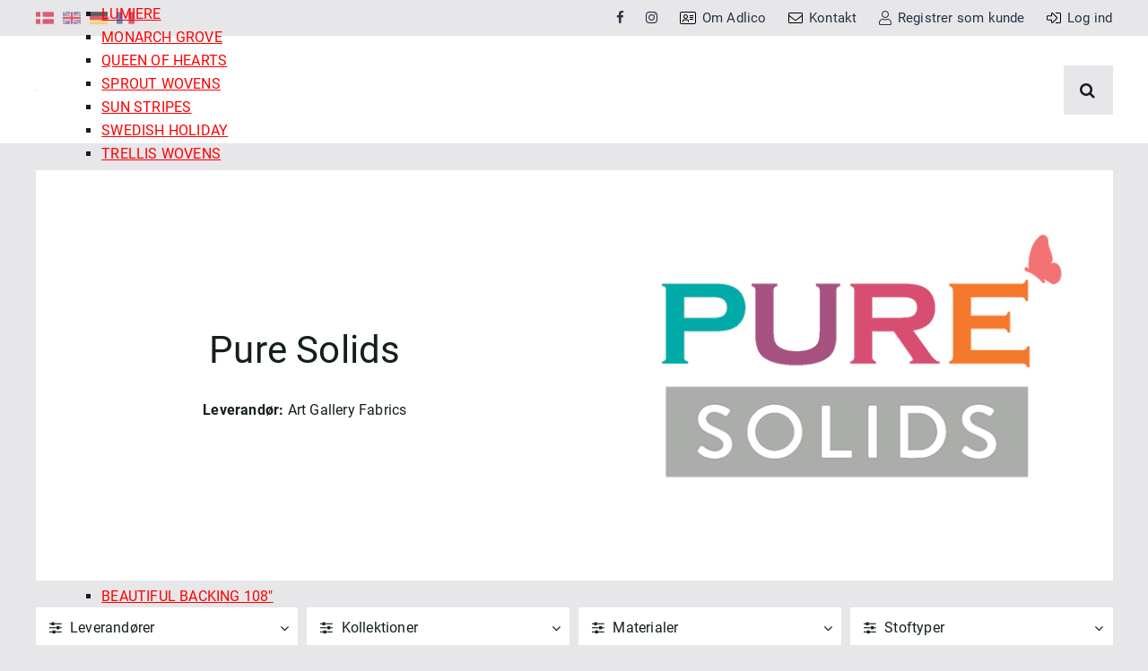

--- FILE ---
content_type: text/html; charset=utf-8
request_url: https://www.adlico.dk/produkter/ADL28+Pure+Solids/
body_size: 40877
content:
<!Doctype HTML>
<html lang="da">
<head><title>
	Pure Solids
</title>
    <style type="text/css">
body
{
	margin: 0px;
	padding: 0px;
}
</style>
<meta name="SKYPE_TOOLBAR" content="SKYPE_TOOLBAR_PARSER_COMPATIBLE" /><meta name="viewport" content="width=device-width, initial-scale=1.0, user-scalable=no" /><link rel="preload" href="/files/smb/fonts/fontawsome/fontawesome-webfont.woff2?v=4.7.0" as="font" type="font/woff2" crossorigin="" /><link rel="canonical" href="https://www.adlico.dk/produkter/ADL28+Pure+Solids/" />

<meta name="Generator" content="SEEEMS.CMS" />
<!--    CMS based on SEEEMS.FRAMEWORK    -->
<!--     Make many CMS! Make any CMS!    -->
<!--        http://www.seeems.com        -->


<meta charset="utf-8" /><meta http-equiv="content-language" content="da" /><meta name="language" content="da" /><meta property="og:title" content="Kollektioner"/><link rel="shortcut icon" href="/files/adlico/layout/favicon.ico?can=eLtW/N5UGzzZwNAMHPggChicBeDQTwKGYh7QWgsXSzNXF0cjIxdXF0tzJ6KyB6p5WGOztCjHVkk/LTMntVg/MSUnMzlfPyexMr_0RD8tsQzIy9MDEpBILykqxYxziCDBXERWxAAAlKl4cg==" />
<!-- The initial config of Consent Mode -->
<script type='text/javascript'>

window.dataLayer = window.dataLayer || [];

function gtag()
{
   dataLayer.push(arguments);
}

gtag('consent', 'default', {
'ad_storage': 'denied',
'ad_user_data': 'denied',
'ad_personalization': 'denied',
'analytics_storage': 'denied',
'wait_for_update': 500
});

</script>
<script defer="defer" id="CookieConsent" src="https://policy.app.cookieinformation.com/uc.js" data-culture="da" type="text/javascript" data-gcm-version="2.0"></script>
 <!--Global site tag(gtag.js) GTAG -->
<script async src = 'https://www.googletagmanager.com/gtag/js?id=UA-89746406-1' ></script>
<script>
 window.dataLayer = window.dataLayer || [];
                function gtag() { dataLayer.push(arguments); }
                gtag('js', new Date());
gtag('config', 'UA-89746406-1');
</script>

<script>

function googleTrackAddToCart(id, name, qty, price) {
  gtag( 'event', 'add_to_cart', {                       
      'items': [{                        
        'item_name': name,
        'item_id': id,
        'quantity': qty,
        'price': price
               }]
               });
};

function googleTrackRemoveFromCart(id, name, qty) {
  gtag( 'event', 'remove_from_cart', {                       
      'items': [{                        
        'item_name': name,
        'item_id': id,
        'quantity': qty
               }]
               });
};
</script>

                    <script>
                    function trackAddToCart(id, name, qty, price) 
                    {
                          if (price === undefined) 
                          {
                            price = 0;
                          } 
                          if (typeof googleTrackAddToCart === 'function') 
                          {     
                            googleTrackAddToCart(id, name, qty, price)
                          }
                        // This is to be done from Google Tag Manager to check cookie consent
                        //if (typeof facebookTrackAddToCart === 'function') 
                        //  {     
                        //    facebookTrackAddToCart(id, name, qty)
                        //  }

                    };

                    function trackRemoveFromCart(id, name, qty) 
                    {
                        if (typeof googleTrackRemoveFromCart === 'function') 
                          {     
                            googleTrackRemoveFromCart(id, name, qty)
                          }
                        // This is to be done from Google Tag Manager to check cookie consent
                        //if (typeof facebookTrackRemoveFromCart === 'function') 
                        //  {     
                        //    facebookTrackRemoveFromCart(id, name, qty)
                        // }                          
                    };
                    </script>
<script src="/script.axd?id=8518&amp;rn=638683029975701633" type="text/javascript" defer="defer">

</script><script src="/WebResource.axd?d=DhJSGojKvPuh0XU94018f0kDSsN4ItG25T6rBA5A9BrRKtvS8PhpBHdLpoyuVReBPfe-CMnY5CtA-MYfgAV_icYxjJ3cDffwDNLFmN0ElRM5PaAFAdiaTWyqIWIDWOrueeMQtS3J9RRH3cFgIpicr9cOgmxURPR3XkkUVgLnVVY1&amp;t=638665607402015381" type="text/javascript" defer="defer">

</script><script src="/js/6324FB5DB257C5173171810BECDABA18/EEE.axd" type="text/javascript" defer="defer">

</script><link href="/style.axd?id=8518&amp;rn=639009525428287094" rel="stylesheet" type="text/css" /><style type="text/css">@media (min-width:1px) and  (max-width:479px) {
          .eee-header-logo, #responsive-menu-logo {
            max-width: calc(100% - 90px);
          }
          .eee-header-logo img, #responsive-menu-logo img {
            width: 113px;
          }
        
  	.eee-grid-10522 {
  		margin-left: -10px;
  	}
  	.eee-grid-10522 > div {
  		padding-left: 10px;
  	}
  
.eee-mini-auto{width:auto;}
    #eee-button-button-9909 {
      min-width:100%;max-width:100%;
    }
  
.eee-mini-expand{-ms-flex:1;-webkit-flex:1;flex:1;min-width:0;}
    #eee-form-9920 {
      width: auto;
    }
  
        #eee-form-9920 .eee-form-field__label:not(.eee-form-field__label--checkbox):not(.eee-form-field__label--toggle):not(.eee-form-field__label--radio),
    #eee-form-9920 .eee-form-field__input-wrapper {
      width: auto;
    }
        #eee-form-9920 .eee-form-field--label-left-mini .eee-form-field__label:not(.eee-form-field__label--checkbox):not(.eee-form-field__label--toggle):not(.eee-form-field__label--radio) {
      float: left;
      width: 29%;
    	padding-top: 4px;
    	padding-bottom: 4px;
    }
    #eee-form-9920 .eee-form-field--label-left-mini .eee-form-field__input-wrapper {
      float: right;
      width: calc(100% - 29% - 15px);
    }
    #eee-form-9920 .eee-form-field--label-left-mini .eee-form-field__input-wrapper--options-list,
    #eee-form-9920 .eee-form-field--label-left-mini .eee-form-field__input-wrapper--option {
    	padding-top: 4px;
    	padding-bottom: 4px;
    }
  
}
@media (min-width:480px) and  (max-width:767px) {
          .eee-header-logo, #responsive-menu-logo {
            max-width: calc(100% - 90px);
          }
          .eee-header-logo img, #responsive-menu-logo img {
            width: 113px;
          }
        
  	.eee-grid-10522 {
  		margin-left: -10px;
  	}
  	.eee-grid-10522 > div {
  		padding-left: 10px;
  	}
  
.eee-small-auto{width:auto;}
    #eee-button-button-9909 {
      min-width:100%;max-width:100%;
    }
  
.eee-small-expand{-ms-flex:1;-webkit-flex:1;flex:1;min-width:0;}
    #eee-form-9920 {
      width: auto;
    }
  
        #eee-form-9920 .eee-form-field__label:not(.eee-form-field__label--checkbox):not(.eee-form-field__label--toggle):not(.eee-form-field__label--radio),
    #eee-form-9920 .eee-form-field__input-wrapper {
      width: auto;
    }
        #eee-form-9920 .eee-form-field--label-left-small .eee-form-field__label:not(.eee-form-field__label--checkbox):not(.eee-form-field__label--toggle):not(.eee-form-field__label--radio) {
      float: left;
      width: 28%;
    	padding-top: 4px;
    	padding-bottom: 4px;
    }
    #eee-form-9920 .eee-form-field--label-left-small .eee-form-field__input-wrapper {
      float: right;
      width: calc(100% - 28% - 15px);
    }
    #eee-form-9920 .eee-form-field--label-left-small .eee-form-field__input-wrapper--options-list,
    #eee-form-9920 .eee-form-field--label-left-small .eee-form-field__input-wrapper--option {
    	padding-top: 4px;
    	padding-bottom: 4px;
    }
  
}
@media (min-width:768px) and  (max-width:979px) {
          .eee-header-logo, #responsive-menu-logo {
            max-width: calc(100% - 90px);
          }
          .eee-header-logo img, #responsive-menu-logo img {
            width: 113px;
          }
        
  	.eee-grid-10522 {
  		margin-left: -15px;
  	}
  	.eee-grid-10522 > div {
  		padding-left: 15px;
  	}
  
.eee-medium-auto{width:auto;}
    #eee-button-button-9909 {
      min-width:100%;max-width:100%;
    }
  
.eee-medium-expand{-ms-flex:1;-webkit-flex:1;flex:1;min-width:0;}
    #eee-form-9920 {
      width: auto;
    }
  
        #eee-form-9920 .eee-form-field__label:not(.eee-form-field__label--checkbox):not(.eee-form-field__label--toggle):not(.eee-form-field__label--radio),
    #eee-form-9920 .eee-form-field__input-wrapper {
      width: auto;
    }
        #eee-form-9920 .eee-form-field--label-left-medium .eee-form-field__label:not(.eee-form-field__label--checkbox):not(.eee-form-field__label--toggle):not(.eee-form-field__label--radio) {
      float: left;
      width: 27%;
    	padding-top: 4px;
    	padding-bottom: 4px;
    }
    #eee-form-9920 .eee-form-field--label-left-medium .eee-form-field__input-wrapper {
      float: right;
      width: calc(100% - 27% - 15px);
    }
    #eee-form-9920 .eee-form-field--label-left-medium .eee-form-field__input-wrapper--options-list,
    #eee-form-9920 .eee-form-field--label-left-medium .eee-form-field__input-wrapper--option {
    	padding-top: 4px;
    	padding-bottom: 4px;
    }
  
}
@media (min-width:980px) {
          .eee-header-logo, #responsive-menu-logo {
            max-width: none;
          }
          .eee-header-logo img, #responsive-menu-logo img {
            width: 200px;
          }
        
  	.eee-grid-10522 {
  		margin-left: -15px;
  	}
  	.eee-grid-10522 > div {
  		padding-left: 15px;
  	}
  
.eee-large-hidden-10522-1{ display:none; }
.eee-large-auto{width:auto;}
    #eee-button-button-9909 {
      min-width:100%;max-width:100%;
    }
  
.eee-large-expand{-ms-flex:1;-webkit-flex:1;flex:1;min-width:0;}
    #eee-form-9920 {
      width: auto;
    }
  
        #eee-form-9920 .eee-form-field__label:not(.eee-form-field__label--checkbox):not(.eee-form-field__label--toggle):not(.eee-form-field__label--radio),
    #eee-form-9920 .eee-form-field__input-wrapper {
      width: auto;
    }
        #eee-form-9920 .eee-form-field--label-left-large .eee-form-field__label:not(.eee-form-field__label--checkbox):not(.eee-form-field__label--toggle):not(.eee-form-field__label--radio) {
      float: left;
      width: 26%;
    	padding-top: 4px;
    	padding-bottom: 4px;
    }
    #eee-form-9920 .eee-form-field--label-left-large .eee-form-field__input-wrapper {
      float: right;
      width: calc(100% - 26% - 15px);
    }
    #eee-form-9920 .eee-form-field--label-left-large .eee-form-field__input-wrapper--options-list,
    #eee-form-9920 .eee-form-field--label-left-large .eee-form-field__input-wrapper--option {
    	padding-top: 4px;
    	padding-bottom: 4px;
    }
  
}
@media (max-width: 999px) {
  .eee-middle-sidebar-wrapper
  {
    display: none;
  }
  
  .eee-middle.eee-grid-margin
  {
    margin-top: 0;
  }
}
@media (min-width: 999px) {
  .eee-middle {
    width: calc(100%);
  }
    }
  #AdvancedBox-10439
  {
    box-sizing: border-box; 
    width: 100%;    max-width: 100%;                         background-color: #EBEBEB;         text-align: left; 
    display: inline-block; 
    vertical-align: top; 
        padding: 15px 15px 15px 15px; 
    color: #141E1E;  }
  
  #AdvancedBox-10439 svg, #AdvancedBox-10439 h1, #AdvancedBox-10439 h2, #AdvancedBox-10439 h3, #AdvancedBox-10439 h3, #AdvancedBox-10439 h4, #AdvancedBox-10439 h5
  {
    color: #141E1E;  }
      @media only screen and (min-width: 1px) and (max-width: 479px)    {
      #eee-space-9944
      {
                  height: 0px;
              }
    }
      @media only screen and (min-width: 480px) and (max-width: 767px)    {
      #eee-space-9944
      {
                  height: 0px;
              }
    }
      @media only screen and (min-width: 768px) and (max-width: 979px)    {
      #eee-space-9944
      {
                  height: 0px;
              }
    }
      @media only screen and (min-width: 980px)    {
      #eee-space-9944
      {
                  height: 5px;
              }
    }
  
</style></head>
<body class="ProductPageV02">
    <form method="post" action="/produkter/ADL28+Pure+Solids/" id="ctl05" enctype="multipart/form-data">
<div class="aspNetHidden">
<input type="hidden" name="__VIEWSTATE" id="__VIEWSTATE" value="/wEPDwUBMA9kFgJmD2QWAgIDDxYCHgZhY3Rpb24FHS9wcm9kdWt0ZXIvQURMMjgrUHVyZStTb2xpZHMvZGQDt0XdaYf1l+H8O01TPHNnoO2Zbkq5k67sfChcglfdgQ==" />
</div>

<div class="aspNetHidden">

	<input type="hidden" name="__VIEWSTATEGENERATOR" id="__VIEWSTATEGENERATOR" value="E2617C55" />
</div>
    <div class="eee-responsive-menu-wrapper">
    <div class="eee-body eee-body--default">
        





  <div class="eee-sticky-header-space eee-header-position--sticky eee-header-size--shrink eee-horizontal-menu-position--auto"></div>

<div class="eee-header-wrapper eee-header-position--sticky eee-header-size--shrink eee-horizontal-menu-position--auto">
  
  <div id="eee-top-bar">
    <div class="eee-page-width">

            															      <div class="eee-header__free-content">
                  <div id="eee-language-switcher" >
            <a href="https://www.adlico.dk/produkter/ADL28+Pure+Solids/" class="eee-language-switcher__lang ">
                  <svg xmlns="http://www.w3.org/2000/svg" xmlns:xlink="http://www.w3.org/1999/xlink" version="1.1" id="Capa_1" x="0px" y="0px" viewBox="0 0 512 512" style="enable-background:new 0 0 512 512;" xml:space="preserve">
<rect y="85.333" style="fill:#D80027;" width="512" height="341.337"/>
<polygon style="fill:#F0F0F0;" points="192,85.33 128,85.33 128,223.996 0,223.996 0,287.996 128,287.996 128,426.662 192,426.662   192,287.996 512,287.996 512,223.996 192,223.996 "/>
<g>
</g>
<g>
</g>
<g>
</g>
<g>
</g>
<g>
</g>
<g>
</g>
<g>
</g>
<g>
</g>
<g>
</g>
<g>
</g>
<g>
</g>
<g>
</g>
<g>
</g>
<g>
</g>
<g>
</g>
</svg>

              </a>
                <a href="https://www.adlico.dk/en/products/ADL28+Pure+Solids/" class="eee-language-switcher__lang ">
                  <svg xmlns="http://www.w3.org/2000/svg" xmlns:xlink="http://www.w3.org/1999/xlink" version="1.1" id="Capa_1" x="0px" y="0px" viewBox="0 0 512 512" style="enable-background:new 0 0 512 512;" xml:space="preserve">
<rect y="85.333" style="fill:#F0F0F0;" width="512" height="341.337"/>
<polygon style="fill:#D80027;" points="288,85.33 224,85.33 224,223.996 0,223.996 0,287.996 224,287.996 224,426.662 288,426.662   288,287.996 512,287.996 512,223.996 288,223.996 "/>
<g>
	<polygon style="fill:#0052B4;" points="393.785,315.358 512,381.034 512,315.358  "/>
	<polygon style="fill:#0052B4;" points="311.652,315.358 512,426.662 512,395.188 368.307,315.358  "/>
	<polygon style="fill:#0052B4;" points="458.634,426.662 311.652,344.998 311.652,426.662  "/>
</g>
<polygon style="fill:#F0F0F0;" points="311.652,315.358 512,426.662 512,395.188 368.307,315.358 "/>
<polygon style="fill:#D80027;" points="311.652,315.358 512,426.662 512,395.188 368.307,315.358 "/>
<g>
	<polygon style="fill:#0052B4;" points="90.341,315.356 0,365.546 0,315.356  "/>
	<polygon style="fill:#0052B4;" points="200.348,329.51 200.348,426.661 25.491,426.661  "/>
</g>
<polygon style="fill:#D80027;" points="143.693,315.358 0,395.188 0,426.662 0,426.662 200.348,315.358 "/>
<g>
	<polygon style="fill:#0052B4;" points="118.215,196.634 0,130.958 0,196.634  "/>
	<polygon style="fill:#0052B4;" points="200.348,196.634 0,85.33 0,116.804 143.693,196.634  "/>
	<polygon style="fill:#0052B4;" points="53.366,85.33 200.348,166.994 200.348,85.33  "/>
</g>
<polygon style="fill:#F0F0F0;" points="200.348,196.634 0,85.33 0,116.804 143.693,196.634 "/>
<polygon style="fill:#D80027;" points="200.348,196.634 0,85.33 0,116.804 143.693,196.634 "/>
<g>
	<polygon style="fill:#0052B4;" points="421.659,196.636 512,146.446 512,196.636  "/>
	<polygon style="fill:#0052B4;" points="311.652,182.482 311.652,85.331 486.509,85.331  "/>
</g>
<polygon style="fill:#D80027;" points="368.307,196.634 512,116.804 512,85.33 512,85.33 311.652,196.634 "/>
<g>
</g>
<g>
</g>
<g>
</g>
<g>
</g>
<g>
</g>
<g>
</g>
<g>
</g>
<g>
</g>
<g>
</g>
<g>
</g>
<g>
</g>
<g>
</g>
<g>
</g>
<g>
</g>
<g>
</g>
</svg>

              </a>
                <a href="https://www.adlico.dk/de/produkte/ADL28+Pure+Solids/" class="eee-language-switcher__lang ">
                  <svg xmlns="http://www.w3.org/2000/svg" xmlns:xlink="http://www.w3.org/1999/xlink" version="1.1" id="Capa_1" x="0px" y="0px" viewBox="0 0 512 512" style="enable-background:new 0 0 512 512;" xml:space="preserve">
<rect y="85.331" style="fill:#D80027;" width="512" height="341.337"/>
<rect y="85.331" width="512" height="113.775"/>
<rect y="312.882" style="fill:#FFDA44;" width="512" height="113.775"/>
<g>
</g>
<g>
</g>
<g>
</g>
<g>
</g>
<g>
</g>
<g>
</g>
<g>
</g>
<g>
</g>
<g>
</g>
<g>
</g>
<g>
</g>
<g>
</g>
<g>
</g>
<g>
</g>
<g>
</g>
</svg>

              </a>
                <a href="https://www.adlico.dk/fr/produits/ADL28+Pure+Solids/" class="eee-language-switcher__lang ">
                  <svg xmlns="http://www.w3.org/2000/svg" xmlns:xlink="http://www.w3.org/1999/xlink" version="1.1" id="Capa_1" x="0px" y="0px" viewBox="0 0 512 512" style="enable-background:new 0 0 512 512;" xml:space="preserve">
<rect y="85.331" style="fill:#F0F0F0;" width="512" height="341.337"/>
<rect y="85.331" style="fill:#0052B4;" width="170.663" height="341.337"/>
<rect x="341.337" y="85.331" style="fill:#D80027;" width="170.663" height="341.337"/>
<g>
</g>
<g>
</g>
<g>
</g>
<g>
</g>
<g>
</g>
<g>
</g>
<g>
</g>
<g>
</g>
<g>
</g>
<g>
</g>
<g>
</g>
<g>
</g>
<g>
</g>
<g>
</g>
<g>
</g>
</svg>

              </a>
      </div>
              </div>
      
                      
                                                                                                                                                                                                                                                                                                                                                                                                                                                                                                                                                                                                                                                                                                                                <div id="top-menu" class="eee-top-menu" data-seeems-menu-more-item-options="{ moreItemText: 'Mere ...' }">
                        <ul class="css-menu" data-sm-more-item-text="Mere ...">
            
                                             <li class=" not-selected"  >
           <a class="not-selected" href="https://www.facebook.com/Adlico-Textile-Aps-139339972905487" target="_blank">
                          <span class="eee-menu-item-text">
                                <i class="fa fa-facebook"></i>
                            </span>
           </a>
                                                         </li>
                             
                                             <li class=" not-selected"  >
           <a class="not-selected" href="http://instagram.com/adlicotextile" target="_blank">
                          <span class="eee-menu-item-text">
                                <i class="fa fa-instagram"></i>
                            </span>
           </a>
                                                         </li>
                             
                                             <li class=" not-selected"  >
           <a class="not-selected" href="/da/om-adlico/">
                            <span class="eee-menu-item-icon">
                                  <svg xmlns="http://www.w3.org/2000/svg" viewBox="0 0 576 512"><!-- Font Awesome Pro 5.15.4 by @fontawesome - https://fontawesome.com License - https://fontawesome.com/license (Commercial License) --><path d="M512 32H64C28.7 32 0 60.7 0 96v320c0 35.3 28.7 64 64 64h448c35.3 0 64-28.7 64-64V96c0-35.3-28.7-64-64-64zm32 384c0 17.6-14.4 32-32 32H64c-17.6 0-32-14.4-32-32V96c0-17.6 14.4-32 32-32h448c17.6 0 32 14.4 32 32v320zm-72-128H360c-4.4 0-8 3.6-8 8v16c0 4.4 3.6 8 8 8h112c4.4 0 8-3.6 8-8v-16c0-4.4-3.6-8-8-8zm0-64H360c-4.4 0-8 3.6-8 8v16c0 4.4 3.6 8 8 8h112c4.4 0 8-3.6 8-8v-16c0-4.4-3.6-8-8-8zm0-64H360c-4.4 0-8 3.6-8 8v16c0 4.4 3.6 8 8 8h112c4.4 0 8-3.6 8-8v-16c0-4.4-3.6-8-8-8zM208 288c44.2 0 80-35.8 80-80s-35.8-80-80-80-80 35.8-80 80 35.8 80 80 80zm0-128c26.5 0 48 21.5 48 48s-21.5 48-48 48-48-21.5-48-48 21.5-48 48-48zm46.8 144c-19.5 0-24.4 7-46.8 7s-27.3-7-46.8-7c-21.2 0-41.8 9.4-53.8 27.4C100.2 342.1 96 355 96 368.9V392c0 4.4 3.6 8 8 8h16c4.4 0 8-3.6 8-8v-23.1c0-7 2.1-13.8 6-19.6 5.6-8.3 15.8-13.2 27.3-13.2 12.4 0 20.8 7 46.8 7 25.9 0 34.3-7 46.8-7 11.5 0 21.7 5 27.3 13.2 3.9 5.8 6 12.6 6 19.6V392c0 4.4 3.6 8 8 8h16c4.4 0 8-3.6 8-8v-23.1c0-13.9-4.2-26.8-11.4-37.5-12.3-18-32.9-27.4-54-27.4z"/></svg>
                              </span>
                          <span class="eee-menu-item-text">
                                Om Adlico
                            </span>
           </a>
                                                         </li>
                             
                                             <li class=" not-selected"  >
           <a class="not-selected" href="/da/kontakt/">
                            <span class="eee-menu-item-icon">
                                  <svg xmlns="http://www.w3.org/2000/svg" viewBox="0 0 512 512"><!-- Font Awesome Pro 5.15.4 by @fontawesome - https://fontawesome.com License - https://fontawesome.com/license (Commercial License) --><path d="M464 64H48C21.5 64 0 85.5 0 112v288c0 26.5 21.5 48 48 48h416c26.5 0 48-21.5 48-48V112c0-26.5-21.5-48-48-48zM48 96h416c8.8 0 16 7.2 16 16v41.4c-21.9 18.5-53.2 44-150.6 121.3-16.9 13.4-50.2 45.7-73.4 45.3-23.2.4-56.6-31.9-73.4-45.3C85.2 197.4 53.9 171.9 32 153.4V112c0-8.8 7.2-16 16-16zm416 320H48c-8.8 0-16-7.2-16-16V195c22.8 18.7 58.8 47.6 130.7 104.7 20.5 16.4 56.7 52.5 93.3 52.3 36.4.3 72.3-35.5 93.3-52.3 71.9-57.1 107.9-86 130.7-104.7v205c0 8.8-7.2 16-16 16z"/></svg>
                              </span>
                          <span class="eee-menu-item-text">
                                Kontakt
                            </span>
           </a>
                                                         </li>
                             
                                             <li class=" not-selected"  >
           <a class="not-selected" href="/da/registrer/">
                            <span class="eee-menu-item-icon">
                                  <svg aria-hidden="true" focusable="false" data-prefix="fal" data-icon="user" class="svg-inline--fa fa-user fa-w-14" role="img" xmlns="http://www.w3.org/2000/svg" viewBox="0 0 448 512"><path fill="currentColor" d="M313.6 288c-28.7 0-42.5 16-89.6 16-47.1 0-60.8-16-89.6-16C60.2 288 0 348.2 0 422.4V464c0 26.5 21.5 48 48 48h352c26.5 0 48-21.5 48-48v-41.6c0-74.2-60.2-134.4-134.4-134.4zM416 464c0 8.8-7.2 16-16 16H48c-8.8 0-16-7.2-16-16v-41.6C32 365.9 77.9 320 134.4 320c19.6 0 39.1 16 89.6 16 50.4 0 70-16 89.6-16 56.5 0 102.4 45.9 102.4 102.4V464zM224 256c70.7 0 128-57.3 128-128S294.7 0 224 0 96 57.3 96 128s57.3 128 128 128zm0-224c52.9 0 96 43.1 96 96s-43.1 96-96 96-96-43.1-96-96 43.1-96 96-96z"></path></svg>
                              </span>
                          <span class="eee-menu-item-text">
                                Registrer som kunde
                            </span>
           </a>
                                                         </li>
                             
                                             <li class=" not-selected"  >
           <a class="not-selected" href="javascript:ShowHideCustomPopUp('10406');">
                            <span class="eee-menu-item-icon">
                                  <svg xmlns="http://www.w3.org/2000/svg" viewBox="0 0 512 512"><!-- Font Awesome Pro 5.15.4 by @fontawesome - https://fontawesome.com License - https://fontawesome.com/license (Commercial License) --><path d="M32 217.1c0-8.8 7.2-16 16-16h144v-93.9c0-7.1 8.6-10.7 13.6-5.7l141.6 143.1c6.3 6.3 6.3 16.4 0 22.7L205.6 410.4c-5 5-13.6 1.5-13.6-5.7v-93.9H48c-8.8 0-16-7.2-16-16v-77.7m-32 0v77.7c0 26.5 21.5 48 48 48h112v61.9c0 35.5 43 53.5 68.2 28.3l141.7-143c18.8-18.8 18.8-49.2 0-68L228.2 78.9c-25.1-25.1-68.2-7.3-68.2 28.3v61.9H48c-26.5 0-48 21.6-48 48zM512 400V112c0-26.5-21.5-48-48-48H332c-6.6 0-12 5.4-12 12v8c0 6.6 5.4 12 12 12h132c8.8 0 16 7.2 16 16v288c0 8.8-7.2 16-16 16H332c-6.6 0-12 5.4-12 12v8c0 6.6 5.4 12 12 12h132c26.5 0 48-21.5 48-48z"/></svg>
                              </span>
                          <span class="eee-menu-item-text">
                                Log ind
                            </span>
           </a>
                                                         </li>
                        </ul>

          </div>
                  </div>    
  </div>
  
  <div class="eee-header">
    <div class="eee-page-width">
      <div class="eee-header__grid eee-grid eee-grid-gutter-v-hide eee-flex-middle">

                                                                                                                  
                                                                                              
                                                                                              
                                                                                              
                                  
                                <p class="eee-header-logo" data-url="/">
          <a href="/">
                                                                                                                                                                                                <img src="/files/adlico/layout/logo.png?can=eLtW/N5UGzzZwMgAEvrmhuDgL4AFf1Ee0F4LF0szVxdzS2M3J2MzVyc0LlHZBc18rNFbWpRjq6SflpmTWqyfmJKTmZyvn5NYmV9aop_Tn56vV5CXji8JlBSVEpOpyIonAL7Ge3U=" alt="Adlico" width="200" height="71" />
                      </a>
        </p>
                
                <div id="main-menu" class="eee-main-menu" data-responsive-menu-effect-push="true">
          
            <div id="eee-main-menu-content" data-seeems-menu-more-item-options="{ moreItemText: 'Mere ...' }">
                                          <ul class="css-menu" data-sm-more-item-text="Mere ...">
            
                                             <li class=" not-selected has-children"  >
           <a class="not-selected" href="/produkter/ADLManufacturers/">
                          <span class="eee-menu-item-text">
                                Leverandører
                            </span>
           </a>
                                                            <ul >
            
                                             <li class=" not-selected has-children"  >
           <a class="not-selected" href="/produkter/ADL45/">
                          <span class="eee-menu-item-text">
                                Adlico Textile
                            </span>
           </a>
                                                            <ul >
            
                                             <li class=" not-selected"  >
           <a class="not-selected" href="/produkter/ADL45+Adlico+Stock_GNC/">
                          <span class="eee-menu-item-text">
                                Adlico Stock
                            </span>
           </a>
                                                         </li>
                             
                                             <li class=" not-selected"  >
           <a class="not-selected" href="/produkter/ADL45+Cotton+Linen_GNC/">
                          <span class="eee-menu-item-text">
                                Cotton / Linen
                            </span>
           </a>
                                                         </li>
                             
                                             <li class=" not-selected"  >
           <a class="not-selected" href="/produkter/ADL87+Cozy+Jungle_GNC/">
                          <span class="eee-menu-item-text">
                                Cozy Jungle
                            </span>
           </a>
                                                         </li>
                             
                                             <li class=" not-selected"  >
           <a class="not-selected" href="/produkter/ADL45+Flag+DK_GNC/">
                          <span class="eee-menu-item-text">
                                Flag & Studenterhuer
                            </span>
           </a>
                                                         </li>
                             
                                             <li class=" not-selected has-children"  >
           <a class="not-selected" href="/produkter/ADL45+Furniture+Fabric/">
                          <span class="eee-menu-item-text">
                                Furniture Fabric >
                            </span>
           </a>
                                                            <ul >
            
                                             <li class=" not-selected"  >
           <a class="not-selected" href="/produkter/ADL45+Austin_GNC/">
                          <span class="eee-menu-item-text">
                                Austin
                            </span>
           </a>
                                                         </li>
                             
                                             <li class=" not-selected"  >
           <a class="not-selected" href="/produkter/ADL45+Cayenne_GNC/">
                          <span class="eee-menu-item-text">
                                Cayenne
                            </span>
           </a>
                                                         </li>
                             
                                             <li class=" not-selected"  >
           <a class="not-selected" href="/produkter/ADL45+Como_GNC/">
                          <span class="eee-menu-item-text">
                                Como
                            </span>
           </a>
                                                         </li>
                             
                                             <li class=" not-selected"  >
           <a class="not-selected" href="/produkter/ADL45+Hugo_GNC/">
                          <span class="eee-menu-item-text">
                                Hugo
                            </span>
           </a>
                                                         </li>
                             
                                             <li class=" not-selected"  >
           <a class="not-selected" href="/produkter/ADL45+Matrix_GNC/">
                          <span class="eee-menu-item-text">
                                Matrix
                            </span>
           </a>
                                                         </li>
                             
                                             <li class=" not-selected"  >
           <a class="not-selected" href="/produkter/ADL45+Nordic_GNC/">
                          <span class="eee-menu-item-text">
                                Nordic
                            </span>
           </a>
                                                         </li>
                             
                                             <li class=" not-selected"  >
           <a class="not-selected" href="/produkter/ADL45+Tiffany_GNC/">
                          <span class="eee-menu-item-text">
                                Tiffany
                            </span>
           </a>
                                                         </li>
                             
                                             <li class=" not-selected"  >
           <a class="not-selected" href="/produkter/ADL45+Trinity_GNC/">
                          <span class="eee-menu-item-text">
                                Trinity
                            </span>
           </a>
                                                         </li>
                             
                                             <li class=" not-selected"  >
           <a class="not-selected" href="/produkter/ADL45+Velluto_GNC/">
                          <span class="eee-menu-item-text">
                                Velluto
                            </span>
           </a>
                                                         </li>
                             
                                             <li class=" not-selected"  >
           <a class="not-selected" href="/produkter/ADL45+Zoom_GNC/">
                          <span class="eee-menu-item-text">
                                Zoom
                            </span>
           </a>
                                                         </li>
                        </ul>
                                 </li>
                             
                                             <li class=" not-selected"  >
           <a class="not-selected" href="/produkter/ADL45+Wool+Jersey+1x1+Rib_GNC/">
                          <span class="eee-menu-item-text">
                                Wool Jersey 1x1 Rib
                            </span>
           </a>
                                                         </li>
                        </ul>
                                 </li>
                             
                                             <li class=" not-selected has-children"  >
           <a class="not-selected" href="/produkter/ADL28/">
                          <span class="eee-menu-item-text">
                                Art Gallery Fabrics
                            </span>
           </a>
                                                            <ul >
            
                                             <li class=" not-selected"  >
           <a class="not-selected" href="/produkter/ADL28+108+Edition_GNC/">
                          <span class="eee-menu-item-text">
                                108 Edition
                            </span>
           </a>
                                                         </li>
                             
                                             <li class=" not-selected"  >
           <a class="not-selected" href="/produkter/ADL28+2.5+Edition+Binding_GNC/">
                          <span class="eee-menu-item-text">
                                2.5 Edition Binding
                            </span>
           </a>
                                                         </li>
                             
                                             <li class=" not-selected"  >
           <a class="not-selected" href="/produkter/ADL28+365+Fifth+Avenue_GNC/">
                          <span class="eee-menu-item-text">
                                365 Fifth Avenue
                            </span>
           </a>
                                                         </li>
                             
                                             <li class=" not-selected"  >
           <a class="not-selected" href="/produkter/ADL28+A+year+in+Petals_GNC/">
                          <span class="eee-menu-item-text">
                                A Year in Petals
                            </span>
           </a>
                                                         </li>
                             
                                             <li class=" not-selected"  >
           <a class="not-selected" href="/produkter/ADL28+Abode_GNC/">
                          <span class="eee-menu-item-text">
                                Abode
                            </span>
           </a>
                                                         </li>
                             
                                             <li class=" not-selected"  >
           <a class="not-selected" href="/produkter/ADL28+Abstrart_GNC/">
                          <span class="eee-menu-item-text">
                                AbstrArt
                            </span>
           </a>
                                                         </li>
                             
                                             <li class=" not-selected"  >
           <a class="not-selected" href="/produkter/ADL28+Adventale_GNC/">
                          <span class="eee-menu-item-text">
                                Adventale
                            </span>
           </a>
                                                         </li>
                             
                                             <li class=" not-selected"  >
           <a class="not-selected" href="/produkter/ADL28+AGF+Collective_GNC/">
                          <span class="eee-menu-item-text">
                                AGF Collective
                            </span>
           </a>
                                                         </li>
                             
                                             <li class=" not-selected"  >
           <a class="not-selected" href="/produkter/ADL28+All+is+Well_GNC/">
                          <span class="eee-menu-item-text">
                                All is Well
                            </span>
           </a>
                                                         </li>
                             
                                             <li class=" not-selected has-children"  >
           <a class="not-selected" href="/produkter/ADL28+Angles/">
                          <span class="eee-menu-item-text">
                                Angles >
                            </span>
           </a>
                                                            <ul >
            
                                             <li class=" not-selected"  >
           <a class="not-selected" href="/produkter/ADL28+Love+Letters_GNC/">
                          <span class="eee-menu-item-text">
                                Love Letters
                            </span>
           </a>
                                                         </li>
                             
                                             <li class=" not-selected"  >
           <a class="not-selected" href="/produkter/ADL28+Mademoiselle_GNC/">
                          <span class="eee-menu-item-text">
                                Mademoiselle
                            </span>
           </a>
                                                         </li>
                             
                                             <li class=" not-selected"  >
           <a class="not-selected" href="/produkter/ADL28+Land+of+Enchantment_GNC/">
                          <span class="eee-menu-item-text">
                                Land of Enchantment
                            </span>
           </a>
                                                         </li>
                             
                                             <li class=" not-selected"  >
           <a class="not-selected" href="/produkter/ADL28+Sunrise+Sunset_GNC/">
                          <span class="eee-menu-item-text">
                                Sunrise Sunset
                            </span>
           </a>
                                                         </li>
                             
                                             <li class=" not-selected"  >
           <a class="not-selected" href="/produkter/ADL28+Bedtime+Stories_GNC/">
                          <span class="eee-menu-item-text">
                                Bedtime Stories
                            </span>
           </a>
                                                         </li>
                             
                                             <li class=" not-selected"  >
           <a class="not-selected" href="/produkter/ADL28+Lakelife_GNC/">
                          <span class="eee-menu-item-text">
                                Lakelife
                            </span>
           </a>
                                                         </li>
                             
                                             <li class=" not-selected"  >
           <a class="not-selected" href="/produkter/ADL28+Road+to+Round+Top_GNC/">
                          <span class="eee-menu-item-text">
                                Road to Round Top
                            </span>
           </a>
                                                         </li>
                             
                                             <li class=" not-selected"  >
           <a class="not-selected" href="/produkter/ADL28+Haven_GNC/">
                          <span class="eee-menu-item-text">
                                Haven
                            </span>
           </a>
                                                         </li>
                             
                                             <li class=" not-selected"  >
           <a class="not-selected" href="/produkter/ADL28+Timberline_GNC/">
                          <span class="eee-menu-item-text">
                                Timberline
                            </span>
           </a>
                                                         </li>
                             
                                             <li class=" not-selected"  >
           <a class="not-selected" href="/produkter/ADL28+Lullabee_GNC/">
                          <span class="eee-menu-item-text">
                                Lullabee
                            </span>
           </a>
                                                         </li>
                             
                                             <li class=" not-selected"  >
           <a class="not-selected" href="/produkter/ADL28+Gayle+Loraine_GNC/">
                          <span class="eee-menu-item-text">
                                Gayle Loraine
                            </span>
           </a>
                                                         </li>
                             
                                             <li class=" not-selected"  >
           <a class="not-selected" href="/produkter/ADL28+Tails+Threads_GNC/">
                          <span class="eee-menu-item-text">
                                Tails & Threads
                            </span>
           </a>
                                                         </li>
                             
                                             <li class=" not-selected"  >
           <a class="not-selected" href="/produkter/ADL28+Velvet_GNC/">
                          <span class="eee-menu-item-text">
                                Velvet
                            </span>
           </a>
                                                         </li>
                             
                                             <li class=" not-selected"  >
           <a class="not-selected" href="/produkter/ADL28+West+Plam_GNC/">
                          <span class="eee-menu-item-text">
                                West Palm
                            </span>
           </a>
                                                         </li>
                             
                                             <li class=" not-selected"  >
           <a class="not-selected" href="/produkter/ADL28+Little+Town_GNC/">
                          <span class="eee-menu-item-text">
                                Little Town
                            </span>
           </a>
                                                         </li>
                             
                                             <li class=" not-selected"  >
           <a class="not-selected" href="/produkter/ADL28+Charleston_GNC/">
                          <span class="eee-menu-item-text">
                                Charleston
                            </span>
           </a>
                                                         </li>
                        </ul>
                                 </li>
                             
                                             <li class=" not-selected"  >
           <a class="not-selected" href="/produkter/ADL28+Anthology_GNC/">
                          <span class="eee-menu-item-text">
                                Anthology
                            </span>
           </a>
                                                         </li>
                             
                                             <li class=" not-selected"  >
           <a class="not-selected" href="/produkter/ADL28_GN/">
                          <span class="eee-menu-item-text">
                                Art Gallery Fabrics
                            </span>
           </a>
                                                         </li>
                             
                                             <li class=" not-selected"  >
           <a class="not-selected" href="/produkter/ADL28+Barcelona_GNC/">
                          <span class="eee-menu-item-text">
                                Barcelona
                            </span>
           </a>
                                                         </li>
                             
                                             <li class=" not-selected has-children"  >
           <a class="not-selected" href="/produkter/ADL28+Basic+Elements/">
                          <span class="eee-menu-item-text">
                                Basic Elements >
                            </span>
           </a>
                                                            <ul >
            
                                             <li class=" not-selected"  >
           <a class="not-selected" href="/produkter/ADL28+Pure+Solids+WIDE_GNC/">
                          <span class="eee-menu-item-text">
                                Pure Solids Wide
                            </span>
           </a>
                                                         </li>
                             
                                             <li class=" not-selected"  >
           <a class="not-selected" href="/produkter/ADL28+Floral+Elements+NEW_GNC/">
                          <span class="eee-menu-item-text">
                                Floral Elements NEW
                            </span>
           </a>
                                                         </li>
                             
                                             <li class=" not-selected"  >
           <a class="not-selected" href="/produkter/ADL28+Sparkle+Elements_GNC/">
                          <span class="eee-menu-item-text">
                                Sparkle Elements
                            </span>
           </a>
                                                         </li>
                             
                                             <li class=" not-selected"  >
           <a class="not-selected" href="/produkter/ADL28+Signature+Pure+Solids_GNC/">
                          <span class="eee-menu-item-text">
                                Signature Pure Solids
                            </span>
           </a>
                                                         </li>
                             
                                             <li class=" not-selected"  >
           <a class="not-selected" href="/produkter/ADL28+Checkered+Elements_GNC/">
                          <span class="eee-menu-item-text">
                                Checkered Elements
                            </span>
           </a>
                                                         </li>
                             
                                             <li class=" not-selected"  >
           <a class="not-selected" href="/produkter/ADL28+Seedling_GNC/">
                          <span class="eee-menu-item-text">
                                Seedling
                            </span>
           </a>
                                                         </li>
                             
                                             <li class=" not-selected"  >
           <a class="not-selected" href="/produkter/ADL28+Fanciful_GNC/">
                          <span class="eee-menu-item-text">
                                Fanciful
                            </span>
           </a>
                                                         </li>
                             
                                             <li class=" not-selected"  >
           <a class="not-selected" href="/produkter/ADL28+Pure+Solids_GNC/">
                          <span class="eee-menu-item-text">
                                Pure Solids
                            </span>
           </a>
                                                         </li>
                             
                                             <li class=" not-selected"  >
           <a class="not-selected" href="/produkter/ADL28+Decos+Elements_GNC/">
                          <span class="eee-menu-item-text">
                                Decostitch Elements
                            </span>
           </a>
                                                         </li>
                             
                                             <li class=" not-selected"  >
           <a class="not-selected" href="/produkter/ADL28+Oval+Elements_GNC/">
                          <span class="eee-menu-item-text">
                                Oval Elements
                            </span>
           </a>
                                                         </li>
                             
                                             <li class=" not-selected"  >
           <a class="not-selected" href="/produkter/ADL28+Jersey+Striped_GNC/">
                          <span class="eee-menu-item-text">
                                Jersey Striped
                            </span>
           </a>
                                                         </li>
                             
                                             <li class=" not-selected"  >
           <a class="not-selected" href="/produkter/ADL28+Floral+Elements_GNC/">
                          <span class="eee-menu-item-text">
                                Floral Elements
                            </span>
           </a>
                                                         </li>
                             
                                             <li class=" not-selected"  >
           <a class="not-selected" href="/produkter/ADL28+Knits+Spotted_GNC/">
                          <span class="eee-menu-item-text">
                                Knits Spotted
                            </span>
           </a>
                                                         </li>
                             
                                             <li class=" not-selected"  >
           <a class="not-selected" href="/produkter/ADL28+Jersey+Solid_GNC/">
                          <span class="eee-menu-item-text">
                                Jersey Solid
                            </span>
           </a>
                                                         </li>
                             
                                             <li class=" not-selected"  >
           <a class="not-selected" href="/produkter/ADL28+Rayon+Striped_GNC/">
                          <span class="eee-menu-item-text">
                                Rayon Striped
                            </span>
           </a>
                                                         </li>
                             
                                             <li class=" not-selected"  >
           <a class="not-selected" href="/produkter/ADL28+Prisma+Elements_GNC/">
                          <span class="eee-menu-item-text">
                                Prisma Elements
                            </span>
           </a>
                                                         </li>
                             
                                             <li class=" not-selected"  >
           <a class="not-selected" href="/produkter/ADL28+Rayon+Solid_GNC/">
                          <span class="eee-menu-item-text">
                                Rayon Solid
                            </span>
           </a>
                                                         </li>
                             
                                             <li class=" not-selected"  >
           <a class="not-selected" href="/produkter/ADL28+Squared+Elements_GNC/">
                          <span class="eee-menu-item-text">
                                Squared Elements
                            </span>
           </a>
                                                         </li>
                             
                                             <li class=" not-selected"  >
           <a class="not-selected" href="/produkter/ADL28+Les+Petits_GNC/">
                          <span class="eee-menu-item-text">
                                Les Petits
                            </span>
           </a>
                                                         </li>
                             
                                             <li class=" not-selected"  >
           <a class="not-selected" href="/produkter/ADL28+Timeless+Prints_GNC/">
                          <span class="eee-menu-item-text">
                                Timeless Prints
                            </span>
           </a>
                                                         </li>
                             
                                             <li class=" not-selected"  >
           <a class="not-selected" href="/produkter/ADL28+Nature+Elements_GNC/">
                          <span class="eee-menu-item-text">
                                Nature Elements
                            </span>
           </a>
                                                         </li>
                             
                                             <li class=" not-selected"  >
           <a class="not-selected" href="/produkter/ADL28+ColorMaster-Eleme_GNC/">
                          <span class="eee-menu-item-text">
                                Color Master - Elements
                            </span>
           </a>
                                                         </li>
                             
                                             <li class=" not-selected"  >
           <a class="not-selected" href="/produkter/ADL28+Curated+Bundles_GNC/">
                          <span class="eee-menu-item-text">
                                Curated Bundles
                            </span>
           </a>
                                                         </li>
                        </ul>
                                 </li>
                             
                                             <li class=" not-selected"  >
           <a class="not-selected" href="/produkter/ADL28+Bloomcore_GNC/">
                          <span class="eee-menu-item-text">
                                Bloomcore
                            </span>
           </a>
                                                         </li>
                             
                                             <li class=" not-selected"  >
           <a class="not-selected" href="/produkter/ADL28+Bloomin+Americana_GNC/">
                          <span class="eee-menu-item-text">
                                Bloomin´Americana
                            </span>
           </a>
                                                         </li>
                             
                                             <li class=" not-selected"  >
           <a class="not-selected" href="/produkter/ADL28+Bloomsbury_GNC/">
                          <span class="eee-menu-item-text">
                                Bloomsbury
                            </span>
           </a>
                                                         </li>
                             
                                             <li class=" not-selected"  >
           <a class="not-selected" href="/produkter/ADL28+Bookish_GNC/">
                          <span class="eee-menu-item-text">
                                Bookish
                            </span>
           </a>
                                                         </li>
                             
                                             <li class=" not-selected"  >
           <a class="not-selected" href="/produkter/ADL28+Boscage_GNC/">
                          <span class="eee-menu-item-text">
                                Boscage
                            </span>
           </a>
                                                         </li>
                             
                                             <li class=" not-selected"  >
           <a class="not-selected" href="/produkter/ADL28+Botanist_GNC/">
                          <span class="eee-menu-item-text">
                                Botanist
                            </span>
           </a>
                                                         </li>
                             
                                             <li class=" not-selected"  >
           <a class="not-selected" href="/produkter/ADL28+Buck+Forest_GNC/">
                          <span class="eee-menu-item-text">
                                Buck Forest (Hello Bear)
                            </span>
           </a>
                                                         </li>
                             
                                             <li class=" not-selected"  >
           <a class="not-selected" href="/produkter/ADL28+Bundle+Up_GNC/">
                          <span class="eee-menu-item-text">
                                Bundle Up
                            </span>
           </a>
                                                         </li>
                             
                                             <li class=" not-selected"  >
           <a class="not-selected" href="/produkter/ADL28+Capri_GNC/">
                          <span class="eee-menu-item-text">
                                Capri
                            </span>
           </a>
                                                         </li>
                             
                                             <li class=" not-selected has-children"  >
           <a class="not-selected" href="/produkter/ADL28+Capsules/">
                          <span class="eee-menu-item-text">
                                Capsules >
                            </span>
           </a>
                                                            <ul >
            
                                             <li class=" not-selected"  >
           <a class="not-selected" href="/produkter/ADL28+CAP-Arctic+Tale_GNC/">
                          <span class="eee-menu-item-text">
                                CAPSULES - Arctic Tale
                            </span>
           </a>
                                                         </li>
                             
                                             <li class=" not-selected"  >
           <a class="not-selected" href="/produkter/ADL28+CAP-Snuggles_GNC/">
                          <span class="eee-menu-item-text">
                                CAPSULES - Snuggles
                            </span>
           </a>
                                                         </li>
                             
                                             <li class=" not-selected"  >
           <a class="not-selected" href="/produkter/ADL28+CAP-Mix+the+Volume_GNC/">
                          <span class="eee-menu-item-text">
                                CAPSULES - Mix the Volume
                            </span>
           </a>
                                                         </li>
                             
                                             <li class=" not-selected"  >
           <a class="not-selected" href="/produkter/ADL28+CAP-Soften+the+Vo_GNC/">
                          <span class="eee-menu-item-text">
                                CAPSULES - Soften the Volume
                            </span>
           </a>
                                                         </li>
                             
                                             <li class=" not-selected"  >
           <a class="not-selected" href="/produkter/ADL28+CAP-Stargazer_GNC/">
                          <span class="eee-menu-item-text">
                                CAPSULES - Stargazer
                            </span>
           </a>
                                                         </li>
                             
                                             <li class=" not-selected"  >
           <a class="not-selected" href="/produkter/ADL28+CAP-Raise+the+Vol_GNC/">
                          <span class="eee-menu-item-text">
                                CAPSULES - Raise the Volume
                            </span>
           </a>
                                                         </li>
                             
                                             <li class=" not-selected"  >
           <a class="not-selected" href="/produkter/ADL28+CAP-Lower+the+Vol_GNC/">
                          <span class="eee-menu-item-text">
                                CAPSULES - Lower the Volume
                            </span>
           </a>
                                                         </li>
                        </ul>
                                 </li>
                             
                                             <li class=" not-selected"  >
           <a class="not-selected" href="/produkter/ADL28+Charlotte_GNC/">
                          <span class="eee-menu-item-text">
                                Charlotte
                            </span>
           </a>
                                                         </li>
                             
                                             <li class=" not-selected"  >
           <a class="not-selected" href="/produkter/ADL28+Color+Cards_GNC/">
                          <span class="eee-menu-item-text">
                                Color Cards - AGF
                            </span>
           </a>
                                                         </li>
                             
                                             <li class=" not-selected"  >
           <a class="not-selected" href="/produkter/ADL28+ColorMaster_GNC/">
                          <span class="eee-menu-item-text">
                                Color Master
                            </span>
           </a>
                                                         </li>
                             
                                             <li class=" not-selected"  >
           <a class="not-selected" href="/produkter/ADL28+ColorMaster-DesignersPalett_GNC/">
                          <span class="eee-menu-item-text">
                                ColorMaster - DesignersPalette
                            </span>
           </a>
                                                         </li>
                             
                                             <li class=" not-selected"  >
           <a class="not-selected" href="/produkter/ADL28+Costeira_GNC/">
                          <span class="eee-menu-item-text">
                                Costeira
                            </span>
           </a>
                                                         </li>
                             
                                             <li class=" not-selected"  >
           <a class="not-selected" href="/produkter/ADL28+Cottage+Grove_GNC/">
                          <span class="eee-menu-item-text">
                                Cottage Grove
                            </span>
           </a>
                                                         </li>
                             
                                             <li class=" not-selected"  >
           <a class="not-selected" href="/produkter/ADL28+Coyote+Hill_GNC/">
                          <span class="eee-menu-item-text">
                                Coyote Hill
                            </span>
           </a>
                                                         </li>
                             
                                             <li class=" not-selected"  >
           <a class="not-selected" href="/produkter/ADL28+Daisy_GNC/">
                          <span class="eee-menu-item-text">
                                Daisy
                            </span>
           </a>
                                                         </li>
                             
                                             <li class=" not-selected"  >
           <a class="not-selected" href="/produkter/ADL28+Denim_GNC/">
                          <span class="eee-menu-item-text">
                                Denim Prints
                            </span>
           </a>
                                                         </li>
                             
                                             <li class=" not-selected"  >
           <a class="not-selected" href="/produkter/ADL28+Duval_GNC/">
                          <span class="eee-menu-item-text">
                                Duval
                            </span>
           </a>
                                                         </li>
                             
                                             <li class=" not-selected"  >
           <a class="not-selected" href="/produkter/ADL28+Earthen_GNC/">
                          <span class="eee-menu-item-text">
                                Earthen
                            </span>
           </a>
                                                         </li>
                             
                                             <li class=" not-selected"  >
           <a class="not-selected" href="/produkter/ADL28+Eerie_GNC/">
                          <span class="eee-menu-item-text">
                                Eerie
                            </span>
           </a>
                                                         </li>
                             
                                             <li class=" not-selected"  >
           <a class="not-selected" href="/produkter/ADL28+Enchanted+Voyage_GNC/">
                          <span class="eee-menu-item-text">
                                Enchanted Voyage
                            </span>
           </a>
                                                         </li>
                             
                                             <li class=" not-selected"  >
           <a class="not-selected" href="/produkter/ADL28+Eve_GNC/">
                          <span class="eee-menu-item-text">
                                Eve
                            </span>
           </a>
                                                         </li>
                             
                                             <li class=" not-selected"  >
           <a class="not-selected" href="/produkter/ADL28+Evolve_GNC/">
                          <span class="eee-menu-item-text">
                                Evolve
                            </span>
           </a>
                                                         </li>
                             
                                             <li class=" not-selected"  >
           <a class="not-selected" href="/produkter/ADL28+Fairview+Avenue_GNC/">
                          <span class="eee-menu-item-text">
                                Fairview Avenue
                            </span>
           </a>
                                                         </li>
                             
                                             <li class=" not-selected"  >
           <a class="not-selected" href="/produkter/ADL28+Flannel_GNC/">
                          <span class="eee-menu-item-text">
                                Flannel
                            </span>
           </a>
                                                         </li>
                             
                                             <li class=" not-selected"  >
           <a class="not-selected" href="/produkter/ADL28+Flannel+NEW_GNC/">
                          <span class="eee-menu-item-text">
                                Flannel NEW
                            </span>
           </a>
                                                         </li>
                             
                                             <li class=" not-selected"  >
           <a class="not-selected" href="/produkter/ADL28+Florence_GNC/">
                          <span class="eee-menu-item-text">
                                Florence
                            </span>
           </a>
                                                         </li>
                             
                                             <li class=" not-selected"  >
           <a class="not-selected" href="/produkter/ADL28+Flower+Bloom_GNC/">
                          <span class="eee-menu-item-text">
                                Flower Bloom
                            </span>
           </a>
                                                         </li>
                             
                                             <li class=" not-selected"  >
           <a class="not-selected" href="/produkter/ADL28+Fresh+Linen_GNC/">
                          <span class="eee-menu-item-text">
                                Fresh Linen
                            </span>
           </a>
                                                         </li>
                             
                                             <li class=" not-selected has-children"  >
           <a class="not-selected" href="/produkter/ADL28+Fusions/">
                          <span class="eee-menu-item-text">
                                Fusions >
                            </span>
           </a>
                                                            <ul >
            
                                             <li class=" not-selected"  >
           <a class="not-selected" href="/produkter/ADL28+FUS-Mineral_GNC/">
                          <span class="eee-menu-item-text">
                                FUSION - Mineral
                            </span>
           </a>
                                                         </li>
                             
                                             <li class=" not-selected"  >
           <a class="not-selected" href="/produkter/ADL28+FUS-Soul_GNC/">
                          <span class="eee-menu-item-text">
                                FUSION - Soul
                            </span>
           </a>
                                                         </li>
                             
                                             <li class=" not-selected"  >
           <a class="not-selected" href="/produkter/ADL28+FUS-Honey_GNC/">
                          <span class="eee-menu-item-text">
                                FUSION - Honey
                            </span>
           </a>
                                                         </li>
                             
                                             <li class=" not-selected"  >
           <a class="not-selected" href="/produkter/ADL28+FUS-Dusk_GNC/">
                          <span class="eee-menu-item-text">
                                FUSION - Dusk
                            </span>
           </a>
                                                         </li>
                             
                                             <li class=" not-selected"  >
           <a class="not-selected" href="/produkter/ADL28+FUS-Duality_GNC/">
                          <span class="eee-menu-item-text">
                                FUSION - Duality
                            </span>
           </a>
                                                         </li>
                             
                                             <li class=" not-selected"  >
           <a class="not-selected" href="/produkter/ADL28+FUS-Nectarine_GNC/">
                          <span class="eee-menu-item-text">
                                FUSION - Nectarine
                            </span>
           </a>
                                                         </li>
                             
                                             <li class=" not-selected"  >
           <a class="not-selected" href="/produkter/ADL28+FUS-Vert_GNC/">
                          <span class="eee-menu-item-text">
                                FUSION - Vert
                            </span>
           </a>
                                                         </li>
                             
                                             <li class=" not-selected"  >
           <a class="not-selected" href="/produkter/ADL28+FUS-Little+Forest_GNC/">
                          <span class="eee-menu-item-text">
                                FUSION - Little Forester
                            </span>
           </a>
                                                         </li>
                             
                                             <li class=" not-selected"  >
           <a class="not-selected" href="/produkter/ADL28+FUS-Serenity_GNC/">
                          <span class="eee-menu-item-text">
                                FUSION - Serenity
                            </span>
           </a>
                                                         </li>
                             
                                             <li class=" not-selected"  >
           <a class="not-selected" href="/produkter/ADL28+FUS-Ballarina_GNC/">
                          <span class="eee-menu-item-text">
                                FUSION - Ballerina
                            </span>
           </a>
                                                         </li>
                             
                                             <li class=" not-selected"  >
           <a class="not-selected" href="/produkter/ADL28+FUS-Foresta_GNC/">
                          <span class="eee-menu-item-text">
                                FUSION - Foresta
                            </span>
           </a>
                                                         </li>
                             
                                             <li class=" not-selected"  >
           <a class="not-selected" href="/produkter/ADL28+FUS-Sparkler_GNC/">
                          <span class="eee-menu-item-text">
                                FUSION - Sparkler
                            </span>
           </a>
                                                         </li>
                        </ul>
                                 </li>
                             
                                             <li class=" not-selected"  >
           <a class="not-selected" href="/produkter/ADL28+Gathered_GNC/">
                          <span class="eee-menu-item-text">
                                Gathered
                            </span>
           </a>
                                                         </li>
                             
                                             <li class=" not-selected"  >
           <a class="not-selected" href="/produkter/ADL28+Ghostly+and+Haunted_GNC/">
                          <span class="eee-menu-item-text">
                                Ghostly & Haunted
                            </span>
           </a>
                                                         </li>
                             
                                             <li class=" not-selected"  >
           <a class="not-selected" href="/produkter/ADL28+Gloria_GNC/">
                          <span class="eee-menu-item-text">
                                Gloria
                            </span>
           </a>
                                                         </li>
                             
                                             <li class=" not-selected"  >
           <a class="not-selected" href="/produkter/ADL28+Gulf+Breeze_GNC/">
                          <span class="eee-menu-item-text">
                                Gulf Breeze
                            </span>
           </a>
                                                         </li>
                             
                                             <li class=" not-selected"  >
           <a class="not-selected" href="/produkter/ADL28+Happy+Camper_GNC/">
                          <span class="eee-menu-item-text">
                                Happy Camper
                            </span>
           </a>
                                                         </li>
                             
                                             <li class=" not-selected"  >
           <a class="not-selected" href="/produkter/ADL28+Hazelwood_GNC/">
                          <span class="eee-menu-item-text">
                                Hazelwood
                            </span>
           </a>
                                                         </li>
                             
                                             <li class=" not-selected"  >
           <a class="not-selected" href="/produkter/ADL28+Heirloom_GNC/">
                          <span class="eee-menu-item-text">
                                Heirloom
                            </span>
           </a>
                                                         </li>
                             
                                             <li class=" not-selected"  >
           <a class="not-selected" href="/produkter/ADL28+Hello+Bear_GNC/">
                          <span class="eee-menu-item-text">
                                Hello, Bear
                            </span>
           </a>
                                                         </li>
                             
                                             <li class=" not-selected"  >
           <a class="not-selected" href="/produkter/ADL28+Her+and+History_GNC/">
                          <span class="eee-menu-item-text">
                                Her & History
                            </span>
           </a>
                                                         </li>
                             
                                             <li class=" not-selected"  >
           <a class="not-selected" href="/produkter/ADL28+Highlands+Flannel_GNC/">
                          <span class="eee-menu-item-text">
                                Highlands Flannel
                            </span>
           </a>
                                                         </li>
                             
                                             <li class=" not-selected"  >
           <a class="not-selected" href="/produkter/ADL28+Holiday+Bundles_GNC/">
                          <span class="eee-menu-item-text">
                                Holiday Bundles
                            </span>
           </a>
                                                         </li>
                             
                                             <li class=" not-selected"  >
           <a class="not-selected" href="/produkter/ADL28+Homebody_GNC/">
                          <span class="eee-menu-item-text">
                                Homebody
                            </span>
           </a>
                                                         </li>
                             
                                             <li class=" not-selected"  >
           <a class="not-selected" href="/produkter/ADL28+HyperNature_GNC/">
                          <span class="eee-menu-item-text">
                                HyperNature
                            </span>
           </a>
                                                         </li>
                             
                                             <li class=" not-selected"  >
           <a class="not-selected" href="/produkter/ADL28+Indie+Folk_GNC/">
                          <span class="eee-menu-item-text">
                                Indie Folk
                            </span>
           </a>
                                                         </li>
                             
                                             <li class=" not-selected"  >
           <a class="not-selected" href="/produkter/ADL28+Inkperfect_GNC/">
                          <span class="eee-menu-item-text">
                                InkPerfect
                            </span>
           </a>
                                                         </li>
                             
                                             <li class=" not-selected"  >
           <a class="not-selected" href="/produkter/ADL28+Inkperfect+Carbon+Edition_GNC/">
                          <span class="eee-menu-item-text">
                                Inkperfect - Carbon Edition
                            </span>
           </a>
                                                         </li>
                             
                                             <li class=" not-selected"  >
           <a class="not-selected" href="/produkter/ADL28+Juniper_GNC/">
                          <span class="eee-menu-item-text">
                                Juniper
                            </span>
           </a>
                                                         </li>
                             
                                             <li class=" not-selected"  >
           <a class="not-selected" href="/produkter/ADL28+Kindred_GNC/">
                          <span class="eee-menu-item-text">
                                Kindred
                            </span>
           </a>
                                                         </li>
                             
                                             <li class=" not-selected"  >
           <a class="not-selected" href="/produkter/ADL28+Kismet_GNC/">
                          <span class="eee-menu-item-text">
                                Kismet
                            </span>
           </a>
                                                         </li>
                             
                                             <li class=" not-selected"  >
           <a class="not-selected" href="/produkter/ADL28+Legacy_GNC/">
                          <span class="eee-menu-item-text">
                                Legacy
                            </span>
           </a>
                                                         </li>
                             
                                             <li class=" not-selected"  >
           <a class="not-selected" href="/produkter/ADL28+Legendary_GNC/">
                          <span class="eee-menu-item-text">
                                Legendary
                            </span>
           </a>
                                                         </li>
                             
                                             <li class=" not-selected"  >
           <a class="not-selected" href="/produkter/ADL28+Lilliput_GNC/">
                          <span class="eee-menu-item-text">
                                Lilliput
                            </span>
           </a>
                                                         </li>
                             
                                             <li class=" not-selected"  >
           <a class="not-selected" href="/produkter/ADL28+Linen+Blend+Solids_GNC/">
                          <span class="eee-menu-item-text">
                                Linen Blend Solids
                            </span>
           </a>
                                                         </li>
                             
                                             <li class=" not-selected"  >
           <a class="not-selected" href="/produkter/ADL28+Love+Struck_GNC/">
                          <span class="eee-menu-item-text">
                                Love Struck
                            </span>
           </a>
                                                         </li>
                             
                                             <li class=" not-selected"  >
           <a class="not-selected" href="/produkter/ADL28+Marigold_GNC/">
                          <span class="eee-menu-item-text">
                                Marigold
                            </span>
           </a>
                                                         </li>
                             
                                             <li class=" not-selected"  >
           <a class="not-selected" href="/produkter/ADL28+Matchmade_GNC/">
                          <span class="eee-menu-item-text">
                                Matchmade
                            </span>
           </a>
                                                         </li>
                             
                                             <li class=" not-selected"  >
           <a class="not-selected" href="/produkter/ADL28+Maven_GNC/">
                          <span class="eee-menu-item-text">
                                Maven
                            </span>
           </a>
                                                         </li>
                             
                                             <li class=" not-selected"  >
           <a class="not-selected" href="/produkter/ADL28+Midsummer_GNC/">
                          <span class="eee-menu-item-text">
                                Midsummer
                            </span>
           </a>
                                                         </li>
                             
                                             <li class=" not-selected"  >
           <a class="not-selected" href="/produkter/ADL28+Mindscape_GNC/">
                          <span class="eee-menu-item-text">
                                Mindscape
                            </span>
           </a>
                                                         </li>
                             
                                             <li class=" not-selected"  >
           <a class="not-selected" href="/produkter/ADL28+Minimo_GNC/">
                          <span class="eee-menu-item-text">
                                Minimo
                            </span>
           </a>
                                                         </li>
                             
                                             <li class=" not-selected"  >
           <a class="not-selected" href="/produkter/ADL28+Monsterville_GNC/">
                          <span class="eee-menu-item-text">
                                MonsterVille
                            </span>
           </a>
                                                         </li>
                             
                                             <li class=" not-selected"  >
           <a class="not-selected" href="/produkter/ADL28+Nightfall_GNC/">
                          <span class="eee-menu-item-text">
                                Nightfall
                            </span>
           </a>
                                                         </li>
                             
                                             <li class=" not-selected"  >
           <a class="not-selected" href="/produkter/ADL28+Periwinkle_GNC/">
                          <span class="eee-menu-item-text">
                                Periwinkle
                            </span>
           </a>
                                                         </li>
                             
                                             <li class=" not-selected"  >
           <a class="not-selected" href="/produkter/ADL28+Plaid+of+my+Dream_GNC/">
                          <span class="eee-menu-item-text">
                                Plaid of my Dreams
                            </span>
           </a>
                                                         </li>
                             
                                             <li class=" not-selected"  >
           <a class="not-selected" href="/produkter/ADL28+Plentiful_GNC/">
                          <span class="eee-menu-item-text">
                                Plentiful
                            </span>
           </a>
                                                         </li>
                             
                                             <li class=" not-selected"  >
           <a class="not-selected" href="/produkter/ADL28+Potager_GNC/">
                          <span class="eee-menu-item-text">
                                Potager
                            </span>
           </a>
                                                         </li>
                             
                                             <li class=" not-selected"  >
           <a class="not-selected" href="/produkter/ADL28+Purr+Parade_GNC/">
                          <span class="eee-menu-item-text">
                                Purr Parade
                            </span>
           </a>
                                                         </li>
                             
                                             <li class=" not-selected"  >
           <a class="not-selected" href="/produkter/ADL28+Rocket+Science_GNC/">
                          <span class="eee-menu-item-text">
                                Rocket Science
                            </span>
           </a>
                                                         </li>
                             
                                             <li class=" not-selected"  >
           <a class="not-selected" href="/produkter/ADL28+SALE+AGF_GNC/">
                          <span class="eee-menu-item-text">
                                SALE - Art Gallery Fabrics
                            </span>
           </a>
                                                         </li>
                             
                                             <li class=" not-selected"  >
           <a class="not-selected" href="/produkter/ADL28+Season+and+Spice_GNC/">
                          <span class="eee-menu-item-text">
                                Season & Spice
                            </span>
           </a>
                                                         </li>
                             
                                             <li class=" not-selected"  >
           <a class="not-selected" href="/produkter/ADL28+Sew+Obsessed_GNC/">
                          <span class="eee-menu-item-text">
                                Sew Obsessed
                            </span>
           </a>
                                                         </li>
                             
                                             <li class=" not-selected has-children"  >
           <a class="not-selected" href="/produkter/ADL28+Sewcial+Bee+Collective/">
                          <span class="eee-menu-item-text">
                                Sewcial Bee Collective >
                            </span>
           </a>
                                                            <ul >
            
                                             <li class=" not-selected"  >
           <a class="not-selected" href="/produkter/ADL28+Summer+Homestead_GNC/">
                          <span class="eee-menu-item-text">
                                Summer Homestead
                            </span>
           </a>
                                                         </li>
                             
                                             <li class=" not-selected"  >
           <a class="not-selected" href="/produkter/ADL28+GeoBloom_GNC/">
                          <span class="eee-menu-item-text">
                                GeoBloom
                            </span>
           </a>
                                                         </li>
                        </ul>
                                 </li>
                             
                                             <li class=" not-selected"  >
           <a class="not-selected" href="/produkter/ADL28+Sewcialites_GNC/">
                          <span class="eee-menu-item-text">
                                Sewcialites
                            </span>
           </a>
                                                         </li>
                             
                                             <li class=" not-selected"  >
           <a class="not-selected" href="/produkter/ADL28+Shine+On_GNC/">
                          <span class="eee-menu-item-text">
                                Shine On
                            </span>
           </a>
                                                         </li>
                             
                                             <li class=" not-selected"  >
           <a class="not-selected" href="/produkter/ADL28+Slow+Summer_GNC/">
                          <span class="eee-menu-item-text">
                                Slow Summer
                            </span>
           </a>
                                                         </li>
                             
                                             <li class=" not-selected"  >
           <a class="not-selected" href="/produkter/ADL28+Soar_GNC/">
                          <span class="eee-menu-item-text">
                                Soar
                            </span>
           </a>
                                                         </li>
                             
                                             <li class=" not-selected"  >
           <a class="not-selected" href="/produkter/ADL28+Spirited_GNC/">
                          <span class="eee-menu-item-text">
                                Spirited
                            </span>
           </a>
                                                         </li>
                             
                                             <li class=" not-selected"  >
           <a class="not-selected" href="/produkter/ADL28+Spooky+n+Sweet_GNC/">
                          <span class="eee-menu-item-text">
                                Spooky 'n Sweet
                            </span>
           </a>
                                                         </li>
                             
                                             <li class=" not-selected"  >
           <a class="not-selected" href="/produkter/ADL28+Spooky+n+Sweeter_GNC/">
                          <span class="eee-menu-item-text">
                                Spooky 'n Sweeter
                            </span>
           </a>
                                                         </li>
                             
                                             <li class=" not-selected"  >
           <a class="not-selected" href="/produkter/ADL28+Spooky+n+Witchy_GNC/">
                          <span class="eee-menu-item-text">
                                Spooky 'n Witchy
                            </span>
           </a>
                                                         </li>
                             
                                             <li class=" not-selected"  >
           <a class="not-selected" href="/produkter/ADL28+Spring+Equinox_GNC/">
                          <span class="eee-menu-item-text">
                                Spring Equinox
                            </span>
           </a>
                                                         </li>
                             
                                             <li class=" not-selected"  >
           <a class="not-selected" href="/produkter/ADL28+Starling_GNC/">
                          <span class="eee-menu-item-text">
                                Starling
                            </span>
           </a>
                                                         </li>
                             
                                             <li class=" not-selected"  >
           <a class="not-selected" href="/produkter/ADL28+Stillwater_GNC/">
                          <span class="eee-menu-item-text">
                                Stillwater
                            </span>
           </a>
                                                         </li>
                             
                                             <li class=" not-selected"  >
           <a class="not-selected" href="/produkter/ADL28+Storyteller+Plaids_GNC/">
                          <span class="eee-menu-item-text">
                                Storyteller Plaids
                            </span>
           </a>
                                                         </li>
                             
                                             <li class=" not-selected"  >
           <a class="not-selected" href="/produkter/ADL28+Sweet+n+Spookier_GNC/">
                          <span class="eee-menu-item-text">
                                Sweet 'n Spookier
                            </span>
           </a>
                                                         </li>
                             
                                             <li class=" not-selected"  >
           <a class="not-selected" href="/produkter/ADL28+Tangerine_GNC/">
                          <span class="eee-menu-item-text">
                                Tangerine
                            </span>
           </a>
                                                         </li>
                             
                                             <li class=" not-selected has-children"  >
           <a class="not-selected" href="/produkter/ADL28+The+CUR8TOR/">
                          <span class="eee-menu-item-text">
                                The CUR8TOR >
                            </span>
           </a>
                                                            <ul >
            
                                             <li class=" not-selected"  >
           <a class="not-selected" href="/produkter/ADL28+The+CUR8TOR+Artista_GNC/">
                          <span class="eee-menu-item-text">
                                The CUR8TOR Artista
                            </span>
           </a>
                                                         </li>
                             
                                             <li class=" not-selected"  >
           <a class="not-selected" href="/produkter/ADL28+The+CUR8TOR+Gardenista_GNC/">
                          <span class="eee-menu-item-text">
                                The CUR8TOR Gardenista
                            </span>
           </a>
                                                         </li>
                             
                                             <li class=" not-selected"  >
           <a class="not-selected" href="/produkter/ADL28+The+CUR8TOR+Bohemia_GNC/">
                          <span class="eee-menu-item-text">
                                The CUR8TOR Bohemia
                            </span>
           </a>
                                                         </li>
                             
                                             <li class=" not-selected"  >
           <a class="not-selected" href="/produkter/ADL28+The+CUR8TOR+Botanica_GNC/">
                          <span class="eee-menu-item-text">
                                The CUR8TOR Botanica
                            </span>
           </a>
                                                         </li>
                             
                                             <li class=" not-selected"  >
           <a class="not-selected" href="/produkter/ADL28+The+CUR8TOR+Modernista_GNC/">
                          <span class="eee-menu-item-text">
                                The CUR8TOR Modernista
                            </span>
           </a>
                                                         </li>
                             
                                             <li class=" not-selected"  >
           <a class="not-selected" href="/produkter/ADL28+The+CUR8TOR+Romantica_GNC/">
                          <span class="eee-menu-item-text">
                                The CUR8TOR Romantica
                            </span>
           </a>
                                                         </li>
                        </ul>
                                 </li>
                             
                                             <li class=" not-selected"  >
           <a class="not-selected" href="/produkter/ADL28+The+Flower+Fields_GNC/">
                          <span class="eee-menu-item-text">
                                The Flower Fields
                            </span>
           </a>
                                                         </li>
                             
                                             <li class=" not-selected"  >
           <a class="not-selected" href="/produkter/ADL28+The+Open+Road_GNC/">
                          <span class="eee-menu-item-text">
                                The Open Road
                            </span>
           </a>
                                                         </li>
                             
                                             <li class=" not-selected has-children"  >
           <a class="not-selected" href="/produkter/ADL28+The+Season+of+Tribute/">
                          <span class="eee-menu-item-text">
                                The Season of Tribute >
                            </span>
           </a>
                                                            <ul >
            
                                             <li class=" not-selected"  >
           <a class="not-selected" href="/produkter/ADL28+La+Vie+en+Rose_GNC/">
                          <span class="eee-menu-item-text">
                                La Vie en Rose
                            </span>
           </a>
                                                         </li>
                             
                                             <li class=" not-selected"  >
           <a class="not-selected" href="/produkter/ADL28+Garden+of+Opulence_GNC/">
                          <span class="eee-menu-item-text">
                                Garden of Opulence
                            </span>
           </a>
                                                         </li>
                             
                                             <li class=" not-selected"  >
           <a class="not-selected" href="/produkter/ADL28+Roots+of+Nature_GNC/">
                          <span class="eee-menu-item-text">
                                Roots of Nature
                            </span>
           </a>
                                                         </li>
                             
                                             <li class=" not-selected"  >
           <a class="not-selected" href="/produkter/ADL28+Eclectic+Intuition_GNC/">
                          <span class="eee-menu-item-text">
                                Eclectic Intuition
                            </span>
           </a>
                                                         </li>
                             
                                             <li class=" not-selected"  >
           <a class="not-selected" href="/produkter/ADL28+Crafting+Magic_GNC/">
                          <span class="eee-menu-item-text">
                                Crafting Magic
                            </span>
           </a>
                                                         </li>
                             
                                             <li class=" not-selected"  >
           <a class="not-selected" href="/produkter/ADL28+Listen+to+Your+Heart_GNC/">
                          <span class="eee-menu-item-text">
                                Listen to Your Heart
                            </span>
           </a>
                                                         </li>
                             
                                             <li class=" not-selected"  >
           <a class="not-selected" href="/produkter/ADL28+The+Softer+Side_GNC/">
                          <span class="eee-menu-item-text">
                                The Softer Side
                            </span>
           </a>
                                                         </li>
                             
                                             <li class=" not-selected"  >
           <a class="not-selected" href="/produkter/ADL28+Path+to+Discovery_GNC/">
                          <span class="eee-menu-item-text">
                                Path to Discovery
                            </span>
           </a>
                                                         </li>
                        </ul>
                                 </li>
                             
                                             <li class=" not-selected"  >
           <a class="not-selected" href="/produkter/ADL28+Tomales+Bay_GNC/">
                          <span class="eee-menu-item-text">
                                Tomales Bay
                            </span>
           </a>
                                                         </li>
                             
                                             <li class=" not-selected"  >
           <a class="not-selected" href="/produkter/ADL28+True+Blue_GNC/">
                          <span class="eee-menu-item-text">
                                True Blue
                            </span>
           </a>
                                                         </li>
                             
                                             <li class=" not-selected"  >
           <a class="not-selected" href="/produkter/ADL28+Tumbleweed_GNC/">
                          <span class="eee-menu-item-text">
                                Tumbleweed
                            </span>
           </a>
                                                         </li>
                             
                                             <li class=" not-selected"  >
           <a class="not-selected" href="/produkter/ADL28+Voile_GNC/">
                          <span class="eee-menu-item-text">
                                Voile
                            </span>
           </a>
                                                         </li>
                             
                                             <li class=" not-selected"  >
           <a class="not-selected" href="/produkter/ADL28+Wild+Bloom_GNC/">
                          <span class="eee-menu-item-text">
                                Wild Bloom
                            </span>
           </a>
                                                         </li>
                             
                                             <li class=" not-selected"  >
           <a class="not-selected" href="/produkter/ADL28+Wild+Forgotten_GNC/">
                          <span class="eee-menu-item-text">
                                Wild Forgotten
                            </span>
           </a>
                                                         </li>
                             
                                             <li class=" not-selected"  >
           <a class="not-selected" href="/produkter/ADL28+Wildflower+Wovens_GNC/">
                          <span class="eee-menu-item-text">
                                Wildflower Wovens
                            </span>
           </a>
                                                         </li>
                             
                                             <li class=" not-selected"  >
           <a class="not-selected" href="/produkter/ADL28+Willow_GNC/">
                          <span class="eee-menu-item-text">
                                Willow
                            </span>
           </a>
                                                         </li>
                             
                                             <li class=" not-selected"  >
           <a class="not-selected" href="/produkter/ADL28+Wintertale_GNC/">
                          <span class="eee-menu-item-text">
                                Wintertale
                            </span>
           </a>
                                                         </li>
                             
                                             <li class=" not-selected"  >
           <a class="not-selected" href="/produkter/ADL28+Wonderful+Things_GNC/">
                          <span class="eee-menu-item-text">
                                Wonderful Things
                            </span>
           </a>
                                                         </li>
                             
                                             <li class=" not-selected"  >
           <a class="not-selected" href="/produkter/ADL28+Woodland+Keeper_GNC/">
                          <span class="eee-menu-item-text">
                                Woodland Keeper
                            </span>
           </a>
                                                         </li>
                             
                                             <li class=" not-selected"  >
           <a class="not-selected" href="/produkter/ADL28+XX+twenty_GNC/">
                          <span class="eee-menu-item-text">
                                XX twenty
                            </span>
           </a>
                                                         </li>
                        </ul>
                                 </li>
                             
                                             <li class=" not-selected has-children"  >
           <a class="not-selected" href="/produkter/ADL9/">
                          <span class="eee-menu-item-text">
                                Alexander Henry Fabrics
                            </span>
           </a>
                                                            <ul >
            
                                             <li class=" not-selected"  >
           <a class="not-selected" href="/produkter/ADL9+SALE+-+AH_GNC/">
                          <span class="eee-menu-item-text">
                                SALE - Alexander Henry
                            </span>
           </a>
                                                         </li>
                        </ul>
                                 </li>
                             
                                             <li class=" not-selected has-children"  >
           <a class="not-selected" href="/produkter/ADL24/">
                          <span class="eee-menu-item-text">
                                Anthology Fabrics
                            </span>
           </a>
                                                            <ul >
            
                                             <li class=" not-selected"  >
           <a class="not-selected" href="/produkter/ADL24+Anthology+Bundles_GNC/">
                          <span class="eee-menu-item-text">
                                Anthology Bundles
                            </span>
           </a>
                                                         </li>
                             
                                             <li class=" not-selected"  >
           <a class="not-selected" href="/produkter/ADL24+BeColourful_GNC/">
                          <span class="eee-menu-item-text">
                                BeColourful
                            </span>
           </a>
                                                         </li>
                             
                                             <li class=" not-selected"  >
           <a class="not-selected" href="/produkter/ADL24+Fairy+Land_GNC/">
                          <span class="eee-menu-item-text">
                                Fairy Land
                            </span>
           </a>
                                                         </li>
                             
                                             <li class=" not-selected"  >
           <a class="not-selected" href="/produkter/ADL24+Strawberry+fields_GNC/">
                          <span class="eee-menu-item-text">
                                Strawberry fields
                            </span>
           </a>
                                                         </li>
                        </ul>
                                 </li>
                             
                                             <li class=" not-selected has-children"  >
           <a class="not-selected" href="/produkter/ADL19/">
                          <span class="eee-menu-item-text">
                                Blank Quilting
                            </span>
           </a>
                                                            <ul >
            
                                             <li class=" not-selected"  >
           <a class="not-selected" href="/produkter/ADL19+A+Purr-fect+Holiday+Season_GNC/">
                          <span class="eee-menu-item-text">
                                A Purr-fect Holiday Season
                            </span>
           </a>
                                                         </li>
                             
                                             <li class=" not-selected"  >
           <a class="not-selected" href="/produkter/ADL19+Basics_GNC/">
                          <span class="eee-menu-item-text">
                                Basics
                            </span>
           </a>
                                                         </li>
                             
                                             <li class=" not-selected"  >
           <a class="not-selected" href="/produkter/ADL19+Be+Merry+and+Shine+Bright_GNC/">
                          <span class="eee-menu-item-text">
                                Be Merry and Shine Bright
                            </span>
           </a>
                                                         </li>
                             
                                             <li class=" not-selected"  >
           <a class="not-selected" href="/produkter/ADL19+Birds+and+Blooms_GNC/">
                          <span class="eee-menu-item-text">
                                Birds & Blooms
                            </span>
           </a>
                                                         </li>
                             
                                             <li class=" not-selected"  >
           <a class="not-selected" href="/produkter/ADL19+Blank+Collective_GNC/">
                          <span class="eee-menu-item-text">
                                Blank Quilting Collective
                            </span>
           </a>
                                                         </li>
                             
                                             <li class=" not-selected"  >
           <a class="not-selected" href="/produkter/ADL19+Bubble+Pops+108_GNC/">
                          <span class="eee-menu-item-text">
                                Bubble Pops 108"
                            </span>
           </a>
                                                         </li>
                             
                                             <li class=" not-selected"  >
           <a class="not-selected" href="/produkter/ADL19+Cameo+Appearance_GNC/">
                          <span class="eee-menu-item-text">
                                Cameo Appearance
                            </span>
           </a>
                                                         </li>
                             
                                             <li class=" not-selected"  >
           <a class="not-selected" href="/produkter/ADL19+Cat+Hair+dont+Care_GNC/">
                          <span class="eee-menu-item-text">
                                Cat Hair don´t Care
                            </span>
           </a>
                                                         </li>
                             
                                             <li class=" not-selected"  >
           <a class="not-selected" href="/produkter/ADL19+Christmas+Magic_GNC/">
                          <span class="eee-menu-item-text">
                                Christmas Magic
                            </span>
           </a>
                                                         </li>
                             
                                             <li class=" not-selected"  >
           <a class="not-selected" href="/produkter/ADL19+Color+my+World_GNC/">
                          <span class="eee-menu-item-text">
                                Color my World
                            </span>
           </a>
                                                         </li>
                             
                                             <li class=" not-selected"  >
           <a class="not-selected" href="/produkter/ADL19+Comfort+and+Joy_GNC/">
                          <span class="eee-menu-item-text">
                                Comfort and Joy
                            </span>
           </a>
                                                         </li>
                             
                                             <li class=" not-selected"  >
           <a class="not-selected" href="/produkter/ADL19+Darkly+Enchanted_GNC/">
                          <span class="eee-menu-item-text">
                                Darkly Enchanted
                            </span>
           </a>
                                                         </li>
                             
                                             <li class=" not-selected"  >
           <a class="not-selected" href="/produkter/ADL19+Enchanted+Canopy_GNC/">
                          <span class="eee-menu-item-text">
                                Enchanted Canopy
                            </span>
           </a>
                                                         </li>
                             
                                             <li class=" not-selected"  >
           <a class="not-selected" href="/produkter/ADL19+Florinda_GNC/">
                          <span class="eee-menu-item-text">
                                Florinda
                            </span>
           </a>
                                                         </li>
                             
                                             <li class=" not-selected"  >
           <a class="not-selected" href="/produkter/ADL19+Forest+Memoirs_GNC/">
                          <span class="eee-menu-item-text">
                                Forest Memoirs
                            </span>
           </a>
                                                         </li>
                             
                                             <li class=" not-selected"  >
           <a class="not-selected" href="/produkter/ADL19+Forget+me+not_GNC/">
                          <span class="eee-menu-item-text">
                                Forget Me Not
                            </span>
           </a>
                                                         </li>
                             
                                             <li class=" not-selected"  >
           <a class="not-selected" href="/produkter/ADL19+Front+Porch+Charm_GNC/">
                          <span class="eee-menu-item-text">
                                Front Porch Charm
                            </span>
           </a>
                                                         </li>
                             
                                             <li class=" not-selected"  >
           <a class="not-selected" href="/produkter/ADL19+Fruits+and+Blossoms_GNC/">
                          <span class="eee-menu-item-text">
                                Fruits and Blossoms
                            </span>
           </a>
                                                         </li>
                             
                                             <li class=" not-selected"  >
           <a class="not-selected" href="/produkter/ADL19+Full+Steam+Ahead_GNC/">
                          <span class="eee-menu-item-text">
                                Full Steam Ahead
                            </span>
           </a>
                                                         </li>
                             
                                             <li class=" not-selected"  >
           <a class="not-selected" href="/produkter/ADL19+Goalbound_GNC/">
                          <span class="eee-menu-item-text">
                                Goalbound
                            </span>
           </a>
                                                         </li>
                             
                                             <li class=" not-selected"  >
           <a class="not-selected" href="/produkter/ADL19+Headliner_GNC/">
                          <span class="eee-menu-item-text">
                                Headliner
                            </span>
           </a>
                                                         </li>
                             
                                             <li class=" not-selected"  >
           <a class="not-selected" href="/produkter/ADL19+Ink+Chronicles_GNC/">
                          <span class="eee-menu-item-text">
                                Ink Chronicles
                            </span>
           </a>
                                                         </li>
                             
                                             <li class=" not-selected"  >
           <a class="not-selected" href="/produkter/ADL19+La+vie+en+Rose_GNC/">
                          <span class="eee-menu-item-text">
                                La vie en Rose
                            </span>
           </a>
                                                         </li>
                             
                                             <li class=" not-selected"  >
           <a class="not-selected" href="/produkter/ADL19+Lets+get+Building_GNC/">
                          <span class="eee-menu-item-text">
                                Lets get Building
                            </span>
           </a>
                                                         </li>
                             
                                             <li class=" not-selected"  >
           <a class="not-selected" href="/produkter/ADL19+Linear+Dream+108_GNC/">
                          <span class="eee-menu-item-text">
                                Linear Dream 108"
                            </span>
           </a>
                                                         </li>
                             
                                             <li class=" not-selected"  >
           <a class="not-selected" href="/produkter/ADL19+Little+Seedlings+Farm_GNC/">
                          <span class="eee-menu-item-text">
                                Little Seedlings Farm
                            </span>
           </a>
                                                         </li>
                             
                                             <li class=" not-selected"  >
           <a class="not-selected" href="/produkter/ADL19+Luminosity+118_GNC/">
                          <span class="eee-menu-item-text">
                                Luminosity 118"
                            </span>
           </a>
                                                         </li>
                             
                                             <li class=" not-selected"  >
           <a class="not-selected" href="/produkter/ADL19+Luminous+Haven_GNC/">
                          <span class="eee-menu-item-text">
                                Luminous Haven
                            </span>
           </a>
                                                         </li>
                             
                                             <li class=" not-selected"  >
           <a class="not-selected" href="/produkter/ADL19+Maple+Marigolds_GNC/">
                          <span class="eee-menu-item-text">
                                Maple Marigolds
                            </span>
           </a>
                                                         </li>
                             
                                             <li class=" not-selected"  >
           <a class="not-selected" href="/produkter/ADL19+Mosaic+108_GNC/">
                          <span class="eee-menu-item-text">
                                Mosaic 108"
                            </span>
           </a>
                                                         </li>
                             
                                             <li class=" not-selected"  >
           <a class="not-selected" href="/produkter/ADL19+Natures+Canvas_GNC/">
                          <span class="eee-menu-item-text">
                                Nature´s Canvas
                            </span>
           </a>
                                                         </li>
                             
                                             <li class=" not-selected"  >
           <a class="not-selected" href="/produkter/ADL19+Natures+Glory_GNC/">
                          <span class="eee-menu-item-text">
                                Natures Glory
                            </span>
           </a>
                                                         </li>
                             
                                             <li class=" not-selected"  >
           <a class="not-selected" href="/produkter/ADL19+Natures+Symphony_GNC/">
                          <span class="eee-menu-item-text">
                                Natures Symphony
                            </span>
           </a>
                                                         </li>
                             
                                             <li class=" not-selected"  >
           <a class="not-selected" href="/produkter/ADL19+Opulent+Flannel+108_GNC/">
                          <span class="eee-menu-item-text">
                                Opulent Flannel 108"
                            </span>
           </a>
                                                         </li>
                             
                                             <li class=" not-selected"  >
           <a class="not-selected" href="/produkter/ADL19+Panda+Paradise_GNC/">
                          <span class="eee-menu-item-text">
                                Panda Paradise
                            </span>
           </a>
                                                         </li>
                             
                                             <li class=" not-selected"  >
           <a class="not-selected" href="/produkter/ADL19+Paris+Nights_GNC/">
                          <span class="eee-menu-item-text">
                                Paris Nights
                            </span>
           </a>
                                                         </li>
                             
                                             <li class=" not-selected"  >
           <a class="not-selected" href="/produkter/ADL19+Parisian+Snippets_GNC/">
                          <span class="eee-menu-item-text">
                                Parisian Snippets
                            </span>
           </a>
                                                         </li>
                             
                                             <li class=" not-selected"  >
           <a class="not-selected" href="/produkter/ADL19+Petals+and+Pewter_GNC/">
                          <span class="eee-menu-item-text">
                                Petals & Pewter
                            </span>
           </a>
                                                         </li>
                             
                                             <li class=" not-selected"  >
           <a class="not-selected" href="/produkter/ADL19+Rock+og+Ages_GNC/">
                          <span class="eee-menu-item-text">
                                Rock of Ages
                            </span>
           </a>
                                                         </li>
                             
                                             <li class=" not-selected"  >
           <a class="not-selected" href="/produkter/ADL19+SALE+-+Blank_GNC/">
                          <span class="eee-menu-item-text">
                                SALE - Blank Quilting
                            </span>
           </a>
                                                         </li>
                             
                                             <li class=" not-selected"  >
           <a class="not-selected" href="/produkter/ADL19+Seatopia_GNC/">
                          <span class="eee-menu-item-text">
                                Seatopia
                            </span>
           </a>
                                                         </li>
                             
                                             <li class=" not-selected"  >
           <a class="not-selected" href="/produkter/ADL19+Space+Cadet_GNC/">
                          <span class="eee-menu-item-text">
                                Space Cadet
                            </span>
           </a>
                                                         </li>
                             
                                             <li class=" not-selected"  >
           <a class="not-selected" href="/produkter/ADL19+Spin+Flannel+108_GNC/">
                          <span class="eee-menu-item-text">
                                Spin Flannel 108"
                            </span>
           </a>
                                                         </li>
                             
                                             <li class=" not-selected"  >
           <a class="not-selected" href="/produkter/ADL19+Sugar+Dreams_GNC/">
                          <span class="eee-menu-item-text">
                                Sugar Dreams
                            </span>
           </a>
                                                         </li>
                             
                                             <li class=" not-selected"  >
           <a class="not-selected" href="/produkter/ADL19+Vintage+Summer_GNC/">
                          <span class="eee-menu-item-text">
                                Vintage Summer
                            </span>
           </a>
                                                         </li>
                             
                                             <li class=" not-selected"  >
           <a class="not-selected" href="/produkter/ADL19+Wild+and+Free_GNC/">
                          <span class="eee-menu-item-text">
                                Wild and Free
                            </span>
           </a>
                                                         </li>
                        </ul>
                                 </li>
                             
                                             <li class=" not-selected has-children"  >
           <a class="not-selected" href="/produkter/ADL87/">
                          <span class="eee-menu-item-text">
                                Bloome Copenhagen
                            </span>
           </a>
                                                            <ul >
            
                                             <li class=" not-selected"  >
           <a class="not-selected" href="/produkter/ADL87+Bloome+Collective_GNC/">
                          <span class="eee-menu-item-text">
                                Bloome Collective
                            </span>
           </a>
                                                         </li>
                             
                                             <li class=" not-selected"  >
           <a class="not-selected" href="/produkter/ADL87+Solid+Ribbing_GNC/">
                          <span class="eee-menu-item-text">
                                Solid Ribbing
                            </span>
           </a>
                                                         </li>
                        </ul>
                                 </li>
                             
                                             <li class=" not-selected has-children"  >
           <a class="not-selected" href="/produkter/ADL17/">
                          <span class="eee-menu-item-text">
                                Cloud9 Fabrics
                            </span>
           </a>
                                                            <ul >
            
                                             <li class=" not-selected"  >
           <a class="not-selected" href="/produkter/ADL17+A+Tulip+Story_GNC/">
                          <span class="eee-menu-item-text">
                                A Tulip Story
                            </span>
           </a>
                                                         </li>
                             
                                             <li class=" not-selected"  >
           <a class="not-selected" href="/produkter/ADL17+American+Bold_GNC/">
                          <span class="eee-menu-item-text">
                                American Bold
                            </span>
           </a>
                                                         </li>
                             
                                             <li class=" not-selected"  >
           <a class="not-selected" href="/produkter/ADL17+Backwoods+and+Boots_GNC/">
                          <span class="eee-menu-item-text">
                                Backwoods and Boots
                            </span>
           </a>
                                                         </li>
                             
                                             <li class=" not-selected"  >
           <a class="not-selected" href="/produkter/ADL17+Bali+Dreams_GNC/">
                          <span class="eee-menu-item-text">
                                Bali Dreams
                            </span>
           </a>
                                                         </li>
                             
                                             <li class=" not-selected"  >
           <a class="not-selected" href="/produkter/ADL17+Bangalore_GNC/">
                          <span class="eee-menu-item-text">
                                Bangalore
                            </span>
           </a>
                                                         </li>
                             
                                             <li class=" not-selected"  >
           <a class="not-selected" href="/produkter/ADL17+Birds+and+Branches_GNC/">
                          <span class="eee-menu-item-text">
                                Birds and Branches
                            </span>
           </a>
                                                         </li>
                             
                                             <li class=" not-selected"  >
           <a class="not-selected" href="/produkter/ADL17+Black+Forest_GNC/">
                          <span class="eee-menu-item-text">
                                Black Forest
                            </span>
           </a>
                                                         </li>
                             
                                             <li class=" not-selected"  >
           <a class="not-selected" href="/produkter/ADL17+Blooming+Garden_GNC/">
                          <span class="eee-menu-item-text">
                                Blooming Garden
                            </span>
           </a>
                                                         </li>
                             
                                             <li class=" not-selected"  >
           <a class="not-selected" href="/produkter/ADL17+Blossom+and+Dot_GNC/">
                          <span class="eee-menu-item-text">
                                Blossom and Dot
                            </span>
           </a>
                                                         </li>
                             
                                             <li class=" not-selected"  >
           <a class="not-selected" href="/produkter/ADL17+Bohemian+Paradise_GNC/">
                          <span class="eee-menu-item-text">
                                Bohemian Paradise
                            </span>
           </a>
                                                         </li>
                             
                                             <li class=" not-selected"  >
           <a class="not-selected" href="/produkter/ADL17+Bohemian+Spirit_GNC/">
                          <span class="eee-menu-item-text">
                                Bohemian Spirit
                            </span>
           </a>
                                                         </li>
                             
                                             <li class=" not-selected"  >
           <a class="not-selected" href="/produkter/ADL17+Bookworm_GNC/">
                          <span class="eee-menu-item-text">
                                Bookworm
                            </span>
           </a>
                                                         </li>
                             
                                             <li class=" not-selected"  >
           <a class="not-selected" href="/produkter/ADL17+Bountiful+Acre_GNC/">
                          <span class="eee-menu-item-text">
                                Bountiful Acre
                            </span>
           </a>
                                                         </li>
                             
                                             <li class=" not-selected"  >
           <a class="not-selected" href="/produkter/ADL17+Bright+Holiday_GNC/">
                          <span class="eee-menu-item-text">
                                Bright Holiday
                            </span>
           </a>
                                                         </li>
                             
                                             <li class=" not-selected"  >
           <a class="not-selected" href="/produkter/ADL17+Bunny+Blossoms_GNC/">
                          <span class="eee-menu-item-text">
                                Bunny Blossoms
                            </span>
           </a>
                                                         </li>
                             
                                             <li class=" not-selected"  >
           <a class="not-selected" href="/produkter/ADL17+Camp+Canine_GNC/">
                          <span class="eee-menu-item-text">
                                Camp Canine
                            </span>
           </a>
                                                         </li>
                             
                                             <li class=" not-selected"  >
           <a class="not-selected" href="/produkter/ADL17+Canyon+Blooms_GNC/">
                          <span class="eee-menu-item-text">
                                Canyon Blooms
                            </span>
           </a>
                                                         </li>
                             
                                             <li class=" not-selected"  >
           <a class="not-selected" href="/produkter/ADL17+Cloud9+Canvas+Collective_GNC/">
                          <span class="eee-menu-item-text">
                                Cloud9 Canvas Collective
                            </span>
           </a>
                                                         </li>
                             
                                             <li class=" not-selected"  >
           <a class="not-selected" href="/produkter/ADL17+Cloud9+Knits_GNC/">
                          <span class="eee-menu-item-text">
                                Cloud9 Knits
                            </span>
           </a>
                                                         </li>
                             
                                             <li class=" not-selected"  >
           <a class="not-selected" href="/produkter/ADL17+Cloud9+Laminates_GNC/">
                          <span class="eee-menu-item-text">
                                Cloud9 Laminates
                            </span>
           </a>
                                                         </li>
                             
                                             <li class=" not-selected"  >
           <a class="not-selected" href="/produkter/ADL17+Cloud9+Widebacks_GNC/">
                          <span class="eee-menu-item-text">
                                Cloud9 Widebacks
                            </span>
           </a>
                                                         </li>
                             
                                             <li class=" not-selected"  >
           <a class="not-selected" href="/produkter/ADL17+Coexisting_GNC/">
                          <span class="eee-menu-item-text">
                                Coexisting
                            </span>
           </a>
                                                         </li>
                             
                                             <li class=" not-selected"  >
           <a class="not-selected" href="/produkter/ADL17+Cottage+Garden_GNC/">
                          <span class="eee-menu-item-text">
                                Cottage Garden
                            </span>
           </a>
                                                         </li>
                             
                                             <li class=" not-selected"  >
           <a class="not-selected" href="/produkter/ADL17+Crimson+and+Evergreen_GNC/">
                          <span class="eee-menu-item-text">
                                Crimson and Evergreen
                            </span>
           </a>
                                                         </li>
                             
                                             <li class=" not-selected"  >
           <a class="not-selected" href="/produkter/ADL17+Desert+Dance_GNC/">
                          <span class="eee-menu-item-text">
                                Desert Dance
                            </span>
           </a>
                                                         </li>
                             
                                             <li class=" not-selected"  >
           <a class="not-selected" href="/produkter/ADL17+Ed+Emberley+Favor_GNC/">
                          <span class="eee-menu-item-text">
                                Ed Emberley Favorites
                            </span>
           </a>
                                                         </li>
                             
                                             <li class=" not-selected"  >
           <a class="not-selected" href="/produkter/ADL17+Embellish_GNC/">
                          <span class="eee-menu-item-text">
                                Embellish
                            </span>
           </a>
                                                         </li>
                             
                                             <li class=" not-selected"  >
           <a class="not-selected" href="/produkter/ADL17+Eventide_GNC/">
                          <span class="eee-menu-item-text">
                                Eventide
                            </span>
           </a>
                                                         </li>
                             
                                             <li class=" not-selected"  >
           <a class="not-selected" href="/produkter/ADL17+Fall+and+Flutter_GNC/">
                          <span class="eee-menu-item-text">
                                Fall & Flutter
                            </span>
           </a>
                                                         </li>
                             
                                             <li class=" not-selected"  >
           <a class="not-selected" href="/produkter/ADL17+Fern+Grove_GNC/">
                          <span class="eee-menu-item-text">
                                Fern Grove
                            </span>
           </a>
                                                         </li>
                             
                                             <li class=" not-selected"  >
           <a class="not-selected" href="/produkter/ADL17+Fire+Fire+Fire_GNC/">
                          <span class="eee-menu-item-text">
                                Fire! Fire! Fire!
                            </span>
           </a>
                                                         </li>
                             
                                             <li class=" not-selected"  >
           <a class="not-selected" href="/produkter/ADL17+Firefly+Moon_GNC/">
                          <span class="eee-menu-item-text">
                                Firefly Moon
                            </span>
           </a>
                                                         </li>
                             
                                             <li class=" not-selected"  >
           <a class="not-selected" href="/produkter/ADL17+Floral+Frenzy_GNC/">
                          <span class="eee-menu-item-text">
                                Floral Frenzy
                            </span>
           </a>
                                                         </li>
                             
                                             <li class=" not-selected"  >
           <a class="not-selected" href="/produkter/ADL17+Florissima_GNC/">
                          <span class="eee-menu-item-text">
                                Florissima
                            </span>
           </a>
                                                         </li>
                             
                                             <li class=" not-selected"  >
           <a class="not-selected" href="/produkter/ADL17+Folky+Forest_GNC/">
                          <span class="eee-menu-item-text">
                                Folky Forest
                            </span>
           </a>
                                                         </li>
                             
                                             <li class=" not-selected"  >
           <a class="not-selected" href="/produkter/ADL17+Forest+Friends_GNC/">
                          <span class="eee-menu-item-text">
                                Forest Friends
                            </span>
           </a>
                                                         </li>
                             
                                             <li class=" not-selected"  >
           <a class="not-selected" href="/produkter/ADL17+Foxwood_GNC/">
                          <span class="eee-menu-item-text">
                                Foxwood
                            </span>
           </a>
                                                         </li>
                             
                                             <li class=" not-selected"  >
           <a class="not-selected" href="/produkter/ADL17+Garden+Reverie_GNC/">
                          <span class="eee-menu-item-text">
                                Garden Reverie
                            </span>
           </a>
                                                         </li>
                             
                                             <li class=" not-selected"  >
           <a class="not-selected" href="/produkter/ADL17+Garden+Walks_GNC/">
                          <span class="eee-menu-item-text">
                                Garden Walks
                            </span>
           </a>
                                                         </li>
                             
                                             <li class=" not-selected"  >
           <a class="not-selected" href="/produkter/ADL17+Gardening+Girl_GNC/">
                          <span class="eee-menu-item-text">
                                Gardening Girl
                            </span>
           </a>
                                                         </li>
                             
                                             <li class=" not-selected"  >
           <a class="not-selected" href="/produkter/ADL17+Gathering+Light_GNC/">
                          <span class="eee-menu-item-text">
                                Gathering Light
                            </span>
           </a>
                                                         </li>
                             
                                             <li class=" not-selected"  >
           <a class="not-selected" href="/produkter/ADL17+Gentle+Wispers_GNC/">
                          <span class="eee-menu-item-text">
                                Gentle Whispers
                            </span>
           </a>
                                                         </li>
                             
                                             <li class=" not-selected"  >
           <a class="not-selected" href="/produkter/ADL17+Gideon+Creek_GNC/">
                          <span class="eee-menu-item-text">
                                Gideon Creek
                            </span>
           </a>
                                                         </li>
                             
                                             <li class=" not-selected"  >
           <a class="not-selected" href="/produkter/ADL17+Glimmer+Solids_GNC/">
                          <span class="eee-menu-item-text">
                                Glimmer Solids
                            </span>
           </a>
                                                         </li>
                             
                                             <li class=" not-selected"  >
           <a class="not-selected" href="/produkter/ADL17+Goodnight+Moon_GNC/">
                          <span class="eee-menu-item-text">
                                Goodnight Moon
                            </span>
           </a>
                                                         </li>
                             
                                             <li class=" not-selected"  >
           <a class="not-selected" href="/produkter/ADL17+Gothic+Whimsy_GNC/">
                          <span class="eee-menu-item-text">
                                Gothic Whimsy
                            </span>
           </a>
                                                         </li>
                             
                                             <li class=" not-selected"  >
           <a class="not-selected" href="/produkter/ADL17+Grassroots_GNC/">
                          <span class="eee-menu-item-text">
                                Grassroots
                            </span>
           </a>
                                                         </li>
                             
                                             <li class=" not-selected"  >
           <a class="not-selected" href="/produkter/ADL17+Grassroots+Canvas_GNC/">
                          <span class="eee-menu-item-text">
                                Grassroots Canvas
                            </span>
           </a>
                                                         </li>
                             
                                             <li class=" not-selected"  >
           <a class="not-selected" href="/produkter/ADL17+Happy+Homestead_GNC/">
                          <span class="eee-menu-item-text">
                                Happy Homestead
                            </span>
           </a>
                                                         </li>
                             
                                             <li class=" not-selected"  >
           <a class="not-selected" href="/produkter/ADL17+Homestead+Haven_GNC/">
                          <span class="eee-menu-item-text">
                                Homestead Haven
                            </span>
           </a>
                                                         </li>
                             
                                             <li class=" not-selected"  >
           <a class="not-selected" href="/produkter/ADL17+Honey+Garden_GNC/">
                          <span class="eee-menu-item-text">
                                Honey Garden
                            </span>
           </a>
                                                         </li>
                             
                                             <li class=" not-selected"  >
           <a class="not-selected" href="/produkter/ADL17+House+Mouse_GNC/">
                          <span class="eee-menu-item-text">
                                House Mouse
                            </span>
           </a>
                                                         </li>
                             
                                             <li class=" not-selected"  >
           <a class="not-selected" href="/produkter/ADL17+It+was+the+70s_GNC/">
                          <span class="eee-menu-item-text">
                                It was the 70s
                            </span>
           </a>
                                                         </li>
                             
                                             <li class=" not-selected"  >
           <a class="not-selected" href="/produkter/ADL17+Jaipur_GNC/">
                          <span class="eee-menu-item-text">
                                Jaipur
                            </span>
           </a>
                                                         </li>
                             
                                             <li class=" not-selected"  >
           <a class="not-selected" href="/produkter/ADL17+Jolly+Tidings_GNC/">
                          <span class="eee-menu-item-text">
                                Jolly Tidings
                            </span>
           </a>
                                                         </li>
                             
                                             <li class=" not-selected"  >
           <a class="not-selected" href="/produkter/ADL17+Jubilant_GNC/">
                          <span class="eee-menu-item-text">
                                Jubilant
                            </span>
           </a>
                                                         </li>
                             
                                             <li class=" not-selected"  >
           <a class="not-selected" href="/produkter/ADL17+Knits+Collective_GNC/">
                          <span class="eee-menu-item-text">
                                Knits Collective
                            </span>
           </a>
                                                         </li>
                             
                                             <li class=" not-selected"  >
           <a class="not-selected" href="/produkter/ADL17+La+Delicatessa_GNC/">
                          <span class="eee-menu-item-text">
                                La Delicatessa
                            </span>
           </a>
                                                         </li>
                             
                                             <li class=" not-selected"  >
           <a class="not-selected" href="/produkter/ADL17+Laminated+Collective_GNC/">
                          <span class="eee-menu-item-text">
                                Laminated Collective
                            </span>
           </a>
                                                         </li>
                             
                                             <li class=" not-selected"  >
           <a class="not-selected" href="/produkter/ADL17+Little+Bo_GNC/">
                          <span class="eee-menu-item-text">
                                Little Bo
                            </span>
           </a>
                                                         </li>
                             
                                             <li class=" not-selected"  >
           <a class="not-selected" href="/produkter/ADL17+Love+Bugs_GNC/">
                          <span class="eee-menu-item-text">
                                Love Bugs
                            </span>
           </a>
                                                         </li>
                             
                                             <li class=" not-selected"  >
           <a class="not-selected" href="/produkter/ADL17+Love+Ink_GNC/">
                          <span class="eee-menu-item-text">
                                Love, Ink
                            </span>
           </a>
                                                         </li>
                             
                                             <li class=" not-selected"  >
           <a class="not-selected" href="/produkter/ADL17+March+Balloons_GNC/">
                          <span class="eee-menu-item-text">
                                March Balloons
                            </span>
           </a>
                                                         </li>
                             
                                             <li class=" not-selected"  >
           <a class="not-selected" href="/produkter/ADL17+Marks+Made_GNC/">
                          <span class="eee-menu-item-text">
                                Marks Made
                            </span>
           </a>
                                                         </li>
                             
                                             <li class=" not-selected"  >
           <a class="not-selected" href="/produkter/ADL17+Marsh+Havens_GNC/">
                          <span class="eee-menu-item-text">
                                Marsh Havens
                            </span>
           </a>
                                                         </li>
                             
                                             <li class=" not-selected"  >
           <a class="not-selected" href="/produkter/ADL17+Merry+and+Mod_GNC/">
                          <span class="eee-menu-item-text">
                                Merry & Mod
                            </span>
           </a>
                                                         </li>
                             
                                             <li class=" not-selected"  >
           <a class="not-selected" href="/produkter/ADL17+Midwinter+Memories_GNC/">
                          <span class="eee-menu-item-text">
                                Midwinter Memories
                            </span>
           </a>
                                                         </li>
                             
                                             <li class=" not-selected"  >
           <a class="not-selected" href="/produkter/ADL17+Naturally+Wild_GNC/">
                          <span class="eee-menu-item-text">
                                Naturally Wild
                            </span>
           </a>
                                                         </li>
                             
                                             <li class=" not-selected"  >
           <a class="not-selected" href="/produkter/ADL17+Nice+Nice_GNC/">
                          <span class="eee-menu-item-text">
                                Nice Nice
                            </span>
           </a>
                                                         </li>
                             
                                             <li class=" not-selected"  >
           <a class="not-selected" href="/produkter/ADL17+Ocean+Motion_GNC/">
                          <span class="eee-menu-item-text">
                                Ocean Motion
                            </span>
           </a>
                                                         </li>
                             
                                             <li class=" not-selected"  >
           <a class="not-selected" href="/produkter/ADL17+Orchard+Deco_GNC/">
                          <span class="eee-menu-item-text">
                                Orchard Deco
                            </span>
           </a>
                                                         </li>
                             
                                             <li class=" not-selected"  >
           <a class="not-selected" href="/produkter/ADL17+Paint+by+Number+Garden+Part_GNC/">
                          <span class="eee-menu-item-text">
                                Paint by Number Garden Party
                            </span>
           </a>
                                                         </li>
                             
                                             <li class=" not-selected"  >
           <a class="not-selected" href="/produkter/ADL17+Petals+and+Pony+Luck_GNC/">
                          <span class="eee-menu-item-text">
                                Petals & Pony Luck
                            </span>
           </a>
                                                         </li>
                             
                                             <li class=" not-selected"  >
           <a class="not-selected" href="/produkter/ADL17+Picnic_GNC/">
                          <span class="eee-menu-item-text">
                                Picnic
                            </span>
           </a>
                                                         </li>
                             
                                             <li class=" not-selected"  >
           <a class="not-selected" href="/produkter/ADL17+Playful+Dogs_GNC/">
                          <span class="eee-menu-item-text">
                                Playful Dogs
                            </span>
           </a>
                                                         </li>
                             
                                             <li class=" not-selected"  >
           <a class="not-selected" href="/produkter/ADL17+Pop+and+Plaids_GNC/">
                          <span class="eee-menu-item-text">
                                Pop and Plaids
                            </span>
           </a>
                                                         </li>
                             
                                             <li class=" not-selected"  >
           <a class="not-selected" href="/produkter/ADL17+Poppy+Fields_GNC/">
                          <span class="eee-menu-item-text">
                                Poppy Fields
                            </span>
           </a>
                                                         </li>
                             
                                             <li class=" not-selected"  >
           <a class="not-selected" href="/produkter/ADL17+Reindeer+Romance_GNC/">
                          <span class="eee-menu-item-text">
                                Reindeer Romance
                            </span>
           </a>
                                                         </li>
                             
                                             <li class=" not-selected"  >
           <a class="not-selected" href="/produkter/ADL17+Retro+Meadow_GNC/">
                          <span class="eee-menu-item-text">
                                Retro Meadow
                            </span>
           </a>
                                                         </li>
                             
                                             <li class=" not-selected"  >
           <a class="not-selected" href="/produkter/ADL17+Rococo+Riot_GNC/">
                          <span class="eee-menu-item-text">
                                Rococo Riot
                            </span>
           </a>
                                                         </li>
                             
                                             <li class=" not-selected"  >
           <a class="not-selected" href="/produkter/ADL17+SALE+Cloud9_GNC/">
                          <span class="eee-menu-item-text">
                                SALE - Cloud9 Fabrics
                            </span>
           </a>
                                                         </li>
                             
                                             <li class=" not-selected"  >
           <a class="not-selected" href="/produkter/ADL17+Seashell+Seranade_GNC/">
                          <span class="eee-menu-item-text">
                                Seashell Seranade
                            </span>
           </a>
                                                         </li>
                             
                                             <li class=" not-selected"  >
           <a class="not-selected" href="/produkter/ADL17+Secret+of+the+Oracle_GNC/">
                          <span class="eee-menu-item-text">
                                Secret of the Oracle
                            </span>
           </a>
                                                         </li>
                             
                                             <li class=" not-selected"  >
           <a class="not-selected" href="/produkter/ADL17+Serenity+Garden_GNC/">
                          <span class="eee-menu-item-text">
                                Serenity Garden
                            </span>
           </a>
                                                         </li>
                             
                                             <li class=" not-selected"  >
           <a class="not-selected" href="/produkter/ADL17+Sienna+and+Indigo_GNC/">
                          <span class="eee-menu-item-text">
                                Sienna and Indigo
                            </span>
           </a>
                                                         </li>
                             
                                             <li class=" not-selected"  >
           <a class="not-selected" href="/produkter/ADL17+Sleepy+Hollows_GNC/">
                          <span class="eee-menu-item-text">
                                Sleepy Hollows
                            </span>
           </a>
                                                         </li>
                             
                                             <li class=" not-selected"  >
           <a class="not-selected" href="/produkter/ADL17+Snail+Mail_GNC/">
                          <span class="eee-menu-item-text">
                                Snail Mail
                            </span>
           </a>
                                                         </li>
                             
                                             <li class=" not-selected"  >
           <a class="not-selected" href="/produkter/ADL17+Snow+Friends_GNC/">
                          <span class="eee-menu-item-text">
                                Snow Friends
                            </span>
           </a>
                                                         </li>
                             
                                             <li class=" not-selected"  >
           <a class="not-selected" href="/produkter/ADL17+Spring+Showers_GNC/">
                          <span class="eee-menu-item-text">
                                Spring Showers
                            </span>
           </a>
                                                         </li>
                             
                                             <li class=" not-selected"  >
           <a class="not-selected" href="/produkter/ADL17+Summer+Sun_GNC/">
                          <span class="eee-menu-item-text">
                                Summer Sun
                            </span>
           </a>
                                                         </li>
                             
                                             <li class=" not-selected"  >
           <a class="not-selected" href="/produkter/ADL17+Sun+Seed+Moon_GNC/">
                          <span class="eee-menu-item-text">
                                Sun Seed Moon
                            </span>
           </a>
                                                         </li>
                             
                                             <li class=" not-selected"  >
           <a class="not-selected" href="/produkter/ADL17+The+Orchard+Season_GNC/">
                          <span class="eee-menu-item-text">
                                The Orchard Season
                            </span>
           </a>
                                                         </li>
                             
                                             <li class=" not-selected"  >
           <a class="not-selected" href="/produkter/ADL17+Touchdowns+and+Tailwags_GNC/">
                          <span class="eee-menu-item-text">
                                Touchdowns and Tailwags
                            </span>
           </a>
                                                         </li>
                             
                                             <li class=" not-selected"  >
           <a class="not-selected" href="/produkter/ADL17+Twilight+Reverie_GNC/">
                          <span class="eee-menu-item-text">
                                Twilight reverie
                            </span>
           </a>
                                                         </li>
                             
                                             <li class=" not-selected"  >
           <a class="not-selected" href="/produkter/ADL17+Vine+Ripened_GNC/">
                          <span class="eee-menu-item-text">
                                Vine Ripened
                            </span>
           </a>
                                                         </li>
                             
                                             <li class=" not-selected"  >
           <a class="not-selected" href="/produkter/ADL17+Vintage+Charm_GNC/">
                          <span class="eee-menu-item-text">
                                Vintage Charm
                            </span>
           </a>
                                                         </li>
                             
                                             <li class=" not-selected"  >
           <a class="not-selected" href="/produkter/ADL17+Whimsical+Forest+Floor_GNC/">
                          <span class="eee-menu-item-text">
                                Whimsical Forest Floor
                            </span>
           </a>
                                                         </li>
                             
                                             <li class=" not-selected"  >
           <a class="not-selected" href="/produkter/ADL17+Wild+Garden_GNC/">
                          <span class="eee-menu-item-text">
                                Wild Garden
                            </span>
           </a>
                                                         </li>
                             
                                             <li class=" not-selected"  >
           <a class="not-selected" href="/produkter/ADL17+Wildest+Dreams_GNC/">
                          <span class="eee-menu-item-text">
                                Wildest Dreams
                            </span>
           </a>
                                                         </li>
                             
                                             <li class=" not-selected"  >
           <a class="not-selected" href="/produkter/ADL17+Wildwood_GNC/">
                          <span class="eee-menu-item-text">
                                Wildwood
                            </span>
           </a>
                                                         </li>
                             
                                             <li class=" not-selected"  >
           <a class="not-selected" href="/produkter/ADL17+Wonder+Jungle_GNC/">
                          <span class="eee-menu-item-text">
                                Wonder Jungle
                            </span>
           </a>
                                                         </li>
                             
                                             <li class=" not-selected"  >
           <a class="not-selected" href="/produkter/ADL17+Woodland+Creatures_GNC/">
                          <span class="eee-menu-item-text">
                                Woodland Creatures
                            </span>
           </a>
                                                         </li>
                             
                                             <li class=" not-selected"  >
           <a class="not-selected" href="/produkter/ADL17+Wright+Prisms_GNC/">
                          <span class="eee-menu-item-text">
                                Wright Prisms
                            </span>
           </a>
                                                         </li>
                        </ul>
                                 </li>
                             
                                             <li class=" not-selected has-children"  >
           <a class="not-selected" href="/produkter/ADL160/">
                          <span class="eee-menu-item-text">
                                Fableism Supply Co
                            </span>
           </a>
                                                            <ul >
            
                                             <li class=" not-selected"  >
           <a class="not-selected" href="/produkter/ADL160+Arcade+Wovens_GNC/">
                          <span class="eee-menu-item-text">
                                Arcade Wovens
                            </span>
           </a>
                                                         </li>
                             
                                             <li class=" not-selected"  >
           <a class="not-selected" href="/produkter/ADL160+Camp+Gingham_GNC/">
                          <span class="eee-menu-item-text">
                                Camp Gingham
                            </span>
           </a>
                                                         </li>
                             
                                             <li class=" not-selected"  >
           <a class="not-selected" href="/produkter/ADL160+Canyon+Springs_GNC/">
                          <span class="eee-menu-item-text">
                                Canyon Springs
                            </span>
           </a>
                                                         </li>
                             
                                             <li class=" not-selected"  >
           <a class="not-selected" href="/produkter/ADL160+Checkmate_GNC/">
                          <span class="eee-menu-item-text">
                                Checkmate Checkers
                            </span>
           </a>
                                                         </li>
                             
                                             <li class=" not-selected"  >
           <a class="not-selected" href="/produkter/ADL160+Everyday+Chambray_GNC/">
                          <span class="eee-menu-item-text">
                                Everyday Chambray
                            </span>
           </a>
                                                         </li>
                             
                                             <li class=" not-selected"  >
           <a class="not-selected" href="/produkter/ADL160+Fine+and+Dandy_GNC/">
                          <span class="eee-menu-item-text">
                                Fine & Dandy
                            </span>
           </a>
                                                         </li>
                             
                                             <li class=" not-selected"  >
           <a class="not-selected" href="/produkter/ADL160+Forest+Forage_GNC/">
                          <span class="eee-menu-item-text">
                                Forest Forage
                            </span>
           </a>
                                                         </li>
                             
                                             <li class=" not-selected"  >
           <a class="not-selected" href="/produkter/ADL160+Golden+Hour_GNC/">
                          <span class="eee-menu-item-text">
                                Golden Hour
                            </span>
           </a>
                                                         </li>
                             
                                             <li class=" not-selected"  >
           <a class="not-selected" href="/produkter/ADL160+Lucky+Loom_GNC/">
                          <span class="eee-menu-item-text">
                                Lucky Loom
                            </span>
           </a>
                                                         </li>
                             
                                             <li class=" not-selected"  >
           <a class="not-selected" href="/produkter/ADL160+Lumiere_GNC/">
                          <span class="eee-menu-item-text">
                                Lumiere
                            </span>
           </a>
                                                         </li>
                             
                                             <li class=" not-selected"  >
           <a class="not-selected" href="/produkter/ADL160+Monarch+Grove_GNC/">
                          <span class="eee-menu-item-text">
                                Monarch Grove
                            </span>
           </a>
                                                         </li>
                             
                                             <li class=" not-selected"  >
           <a class="not-selected" href="/produkter/ADL160+Queen+of+Hearts_GNC/">
                          <span class="eee-menu-item-text">
                                Queen Of Hearts
                            </span>
           </a>
                                                         </li>
                             
                                             <li class=" not-selected"  >
           <a class="not-selected" href="/produkter/ADL160+Sprout+Wovens_GNC/">
                          <span class="eee-menu-item-text">
                                Sprout Wovens
                            </span>
           </a>
                                                         </li>
                             
                                             <li class=" not-selected"  >
           <a class="not-selected" href="/produkter/ADL160+Sun+Stripes_GNC/">
                          <span class="eee-menu-item-text">
                                Sun Stripes
                            </span>
           </a>
                                                         </li>
                             
                                             <li class=" not-selected"  >
           <a class="not-selected" href="/produkter/ADL160+Swedish+Holiday_GNC/">
                          <span class="eee-menu-item-text">
                                Swedish Holiday
                            </span>
           </a>
                                                         </li>
                             
                                             <li class=" not-selected"  >
           <a class="not-selected" href="/produkter/ADL160+Trellis+Wovens_GNC/">
                          <span class="eee-menu-item-text">
                                Trellis Wovens
                            </span>
           </a>
                                                         </li>
                             
                                             <li class=" not-selected"  >
           <a class="not-selected" href="/produkter/ADL160+Waffle_GNC/">
                          <span class="eee-menu-item-text">
                                Waffle
                            </span>
           </a>
                                                         </li>
                             
                                             <li class=" not-selected"  >
           <a class="not-selected" href="/produkter/ADL160+Watercolor_GNC/">
                          <span class="eee-menu-item-text">
                                Watercolor
                            </span>
           </a>
                                                         </li>
                        </ul>
                                 </li>
                             
                                             <li class=" not-selected has-children"  >
           <a class="not-selected" href="/produkter/ADL117/">
                          <span class="eee-menu-item-text">
                                Felicity Fabrics
                            </span>
           </a>
                                                            <ul >
            
                                             <li class=" not-selected"  >
           <a class="not-selected" href="/produkter/ADL117+Autumn+Bursting_GNC/">
                          <span class="eee-menu-item-text">
                                Autumn Bursting
                            </span>
           </a>
                                                         </li>
                             
                                             <li class=" not-selected"  >
           <a class="not-selected" href="/produkter/ADL117+Basics+and+Blend_GNC/">
                          <span class="eee-menu-item-text">
                                Basics & Blenders
                            </span>
           </a>
                                                         </li>
                             
                                             <li class=" not-selected"  >
           <a class="not-selected" href="/produkter/ADL117+Beetles+and+Butterflies_GNC/">
                          <span class="eee-menu-item-text">
                                Beetles & Butterflies
                            </span>
           </a>
                                                         </li>
                             
                                             <li class=" not-selected"  >
           <a class="not-selected" href="/produkter/ADL117+Cats+and+Flowers_GNC/">
                          <span class="eee-menu-item-text">
                                Cats and Flowers
                            </span>
           </a>
                                                         </li>
                             
                                             <li class=" not-selected"  >
           <a class="not-selected" href="/produkter/ADL117+Enchanted+Meadow_GNC/">
                          <span class="eee-menu-item-text">
                                Enchanted Meadow
                            </span>
           </a>
                                                         </li>
                             
                                             <li class=" not-selected"  >
           <a class="not-selected" href="/produkter/ADL117+Fresh+Morning+Medley_GNC/">
                          <span class="eee-menu-item-text">
                                Fresh Morning Medley
                            </span>
           </a>
                                                         </li>
                             
                                             <li class=" not-selected"  >
           <a class="not-selected" href="/produkter/ADL117+Let+it+Grow_GNC/">
                          <span class="eee-menu-item-text">
                                Let it Grow
                            </span>
           </a>
                                                         </li>
                             
                                             <li class=" not-selected"  >
           <a class="not-selected" href="/produkter/ADL117+Pasta+Love_GNC/">
                          <span class="eee-menu-item-text">
                                Pasta Love
                            </span>
           </a>
                                                         </li>
                             
                                             <li class=" not-selected"  >
           <a class="not-selected" href="/produkter/ADL117+Pink+Safari_GNC/">
                          <span class="eee-menu-item-text">
                                Pink Safari
                            </span>
           </a>
                                                         </li>
                             
                                             <li class=" not-selected"  >
           <a class="not-selected" href="/produkter/ADL117+SALE+Felicity_GNC/">
                          <span class="eee-menu-item-text">
                                SALE - Felicity Fabrics
                            </span>
           </a>
                                                         </li>
                             
                                             <li class=" not-selected"  >
           <a class="not-selected" href="/produkter/ADL117+Sea+Garden_GNC/">
                          <span class="eee-menu-item-text">
                                Sea garden
                            </span>
           </a>
                                                         </li>
                             
                                             <li class=" not-selected"  >
           <a class="not-selected" href="/produkter/ADL117+Sewn+with+Love_GNC/">
                          <span class="eee-menu-item-text">
                                Sewn with Love
                            </span>
           </a>
                                                         </li>
                             
                                             <li class=" not-selected"  >
           <a class="not-selected" href="/produkter/ADL117+Wild+and+Free_GNC/">
                          <span class="eee-menu-item-text">
                                Wild & Free
                            </span>
           </a>
                                                         </li>
                             
                                             <li class=" not-selected"  >
           <a class="not-selected" href="/produkter/ADL117+Winter+Whispers_GNC/">
                          <span class="eee-menu-item-text">
                                Winter Whispers
                            </span>
           </a>
                                                         </li>
                        </ul>
                                 </li>
                             
                                             <li class=" not-selected has-children"  >
           <a class="not-selected" href="/produkter/ADL1/">
                          <span class="eee-menu-item-text">
                                Maywood
                            </span>
           </a>
                                                            <ul >
            
                                             <li class=" not-selected"  >
           <a class="not-selected" href="/produkter/ADL1+Beautiful+Back+108_GNC/">
                          <span class="eee-menu-item-text">
                                Beautiful Backing 108"
                            </span>
           </a>
                                                         </li>
                             
                                             <li class=" not-selected"  >
           <a class="not-selected" href="/produkter/ADL1+Beautiful+Basics_GNC/">
                          <span class="eee-menu-item-text">
                                Beautiful Basics
                            </span>
           </a>
                                                         </li>
                             
                                             <li class=" not-selected"  >
           <a class="not-selected" href="/produkter/ADL1+Blue+Belle_GNC/">
                          <span class="eee-menu-item-text">
                                Blue Belle
                            </span>
           </a>
                                                         </li>
                             
                                             <li class=" not-selected"  >
           <a class="not-selected" href="/produkter/ADL1+Christmastime_GNC/">
                          <span class="eee-menu-item-text">
                                Christmastime
                            </span>
           </a>
                                                         </li>
                             
                                             <li class=" not-selected"  >
           <a class="not-selected" href="/produkter/ADL1+Colorblock+Party_GNC/">
                          <span class="eee-menu-item-text">
                                Colorblock Party
                            </span>
           </a>
                                                         </li>
                             
                                             <li class=" not-selected"  >
           <a class="not-selected" href="/produkter/ADL1+Colorblock+Party+108_GNC/">
                          <span class="eee-menu-item-text">
                                Colorblock Party 108"
                            </span>
           </a>
                                                         </li>
                             
                                             <li class=" not-selected"  >
           <a class="not-selected" href="/produkter/ADL1+Colorfield+Quilt+Backs_GNC/">
                          <span class="eee-menu-item-text">
                                Colorfield 108" QB
                            </span>
           </a>
                                                         </li>
                             
                                             <li class=" not-selected"  >
           <a class="not-selected" href="/produkter/ADL1+Cottage+Flowers_GNC/">
                          <span class="eee-menu-item-text">
                                Cottage Flowers
                            </span>
           </a>
                                                         </li>
                             
                                             <li class=" not-selected"  >
           <a class="not-selected" href="/produkter/ADL1+Dark+and+Stormy_GNC/">
                          <span class="eee-menu-item-text">
                                Dark & Stormy
                            </span>
           </a>
                                                         </li>
                             
                                             <li class=" not-selected"  >
           <a class="not-selected" href="/produkter/ADL1+Daybreak_GNC/">
                          <span class="eee-menu-item-text">
                                Daybreak
                            </span>
           </a>
                                                         </li>
                             
                                             <li class=" not-selected"  >
           <a class="not-selected" href="/produkter/ADL1+Dilly+Dally_GNC/">
                          <span class="eee-menu-item-text">
                                Dilly Dally
                            </span>
           </a>
                                                         </li>
                             
                                             <li class=" not-selected"  >
           <a class="not-selected" href="/produkter/ADL1+French+Market_GNC/">
                          <span class="eee-menu-item-text">
                                French Market
                            </span>
           </a>
                                                         </li>
                             
                                             <li class=" not-selected"  >
           <a class="not-selected" href="/produkter/ADL1+Garden+Picnic_GNC/">
                          <span class="eee-menu-item-text">
                                Garden Picnic
                            </span>
           </a>
                                                         </li>
                             
                                             <li class=" not-selected"  >
           <a class="not-selected" href="/produkter/ADL1+Gelato_GNC/">
                          <span class="eee-menu-item-text">
                                Gelato
                            </span>
           </a>
                                                         </li>
                             
                                             <li class=" not-selected"  >
           <a class="not-selected" href="/produkter/ADL1+Goth+Gardens_GNC/">
                          <span class="eee-menu-item-text">
                                Goth Gardens
                            </span>
           </a>
                                                         </li>
                             
                                             <li class=" not-selected"  >
           <a class="not-selected" href="/produkter/ADL1+Grand+Entrance_GNC/">
                          <span class="eee-menu-item-text">
                                Grand Entrance
                            </span>
           </a>
                                                         </li>
                             
                                             <li class=" not-selected"  >
           <a class="not-selected" href="/produkter/ADL1+Hand+Picked+Quilt+Backs_GNC/">
                          <span class="eee-menu-item-text">
                                hand Picked Quilt Backs
                            </span>
           </a>
                                                         </li>
                             
                                             <li class=" not-selected"  >
           <a class="not-selected" href="/produkter/ADL1+Holiday+Stitches_GNC/">
                          <span class="eee-menu-item-text">
                                Holiday Stitches
                            </span>
           </a>
                                                         </li>
                             
                                             <li class=" not-selected"  >
           <a class="not-selected" href="/produkter/ADL1+Holly+Jolly+Flannel_GNC/">
                          <span class="eee-menu-item-text">
                                Holly Jolly Flannel
                            </span>
           </a>
                                                         </li>
                             
                                             <li class=" not-selected"  >
           <a class="not-selected" href="/produkter/ADL1+Honey+Bunny_GNC/">
                          <span class="eee-menu-item-text">
                                Honey Bunny
                            </span>
           </a>
                                                         </li>
                             
                                             <li class=" not-selected"  >
           <a class="not-selected" href="/produkter/ADL1+Kimberbell+Basics_GNC/">
                          <span class="eee-menu-item-text">
                                KimberBell Basics
                            </span>
           </a>
                                                         </li>
                             
                                             <li class=" not-selected"  >
           <a class="not-selected" href="/produkter/ADL1+Kimberbell+Basics+Flannel_GNC/">
                          <span class="eee-menu-item-text">
                                KimberBell Basics Flannel
                            </span>
           </a>
                                                         </li>
                             
                                             <li class=" not-selected"  >
           <a class="not-selected" href="/produkter/ADL1+KimberBell+QB+108_GNC/">
                          <span class="eee-menu-item-text">
                                KimberBell Quilt Backs 108"
                            </span>
           </a>
                                                         </li>
                             
                                             <li class=" not-selected"  >
           <a class="not-selected" href="/produkter/ADL1+Kimberbell+Solids_GNC/">
                          <span class="eee-menu-item-text">
                                KimberBell Solids
                            </span>
           </a>
                                                         </li>
                             
                                             <li class=" not-selected"  >
           <a class="not-selected" href="/produkter/ADL1+Lilac+Lane_GNC/">
                          <span class="eee-menu-item-text">
                                Lilac Lane
                            </span>
           </a>
                                                         </li>
                             
                                             <li class=" not-selected"  >
           <a class="not-selected" href="/produkter/ADL1+Marlowe_GNC/">
                          <span class="eee-menu-item-text">
                                Marlowe
                            </span>
           </a>
                                                         </li>
                             
                                             <li class=" not-selected"  >
           <a class="not-selected" href="/produkter/ADL1+Meadow+Blush_GNC/">
                          <span class="eee-menu-item-text">
                                Meadow Blush
                            </span>
           </a>
                                                         </li>
                             
                                             <li class=" not-selected"  >
           <a class="not-selected" href="/produkter/ADL1+Merry+Mix_GNC/">
                          <span class="eee-menu-item-text">
                                Merry Mix
                            </span>
           </a>
                                                         </li>
                             
                                             <li class=" not-selected"  >
           <a class="not-selected" href="/produkter/ADL1+Moonlit+Walk_GNC/">
                          <span class="eee-menu-item-text">
                                Moonlit Walk
                            </span>
           </a>
                                                         </li>
                             
                                             <li class=" not-selected"  >
           <a class="not-selected" href="/produkter/ADL1+Operetta_GNC/">
                          <span class="eee-menu-item-text">
                                Operetta
                            </span>
           </a>
                                                         </li>
                             
                                             <li class=" not-selected"  >
           <a class="not-selected" href="/produkter/ADL1+Patchwork+Blue_GNC/">
                          <span class="eee-menu-item-text">
                                Patchwork Blue
                            </span>
           </a>
                                                         </li>
                             
                                             <li class=" not-selected"  >
           <a class="not-selected" href="/produkter/ADL1+Pumpkin+Grove_GNC/">
                          <span class="eee-menu-item-text">
                                Pumpkin Grove
                            </span>
           </a>
                                                         </li>
                             
                                             <li class=" not-selected"  >
           <a class="not-selected" href="/produkter/ADL1+Regal+Rose_GNC/">
                          <span class="eee-menu-item-text">
                                Regal Rose
                            </span>
           </a>
                                                         </li>
                             
                                             <li class=" not-selected"  >
           <a class="not-selected" href="/produkter/ADL1+Regatta+Days_GNC/">
                          <span class="eee-menu-item-text">
                                Regatta Days
                            </span>
           </a>
                                                         </li>
                             
                                             <li class=" not-selected"  >
           <a class="not-selected" href="/produkter/ADL1+Rustle_GNC/">
                          <span class="eee-menu-item-text">
                                Rustle
                            </span>
           </a>
                                                         </li>
                             
                                             <li class=" not-selected"  >
           <a class="not-selected" href="/produkter/ADL1+SALE+-+Maywood_GNC/">
                          <span class="eee-menu-item-text">
                                SALE - Maywood
                            </span>
           </a>
                                                         </li>
                             
                                             <li class=" not-selected"  >
           <a class="not-selected" href="/produkter/ADL1+Shadow+Play_GNC/">
                          <span class="eee-menu-item-text">
                                Shadow play
                            </span>
           </a>
                                                         </li>
                             
                                             <li class=" not-selected"  >
           <a class="not-selected" href="/produkter/ADL1+Shadow+Play+Flannel_GNC/">
                          <span class="eee-menu-item-text">
                                Shadow Play Flannel
                            </span>
           </a>
                                                         </li>
                             
                                             <li class=" not-selected"  >
           <a class="not-selected" href="/produkter/ADL1+Sippin+on+Sunshine_GNC/">
                          <span class="eee-menu-item-text">
                                Sippin´on Sunshine
                            </span>
           </a>
                                                         </li>
                             
                                             <li class=" not-selected"  >
           <a class="not-selected" href="/produkter/ADL1+Snowtop+Mountain+Flannel_GNC/">
                          <span class="eee-menu-item-text">
                                Snowtop Mountain Flannel
                            </span>
           </a>
                                                         </li>
                             
                                             <li class=" not-selected"  >
           <a class="not-selected" href="/produkter/ADL1+Solitaire_GNC/">
                          <span class="eee-menu-item-text">
                                Solitaire
                            </span>
           </a>
                                                         </li>
                             
                                             <li class=" not-selected"  >
           <a class="not-selected" href="/produkter/ADL1+Solitaire+Whites_GNC/">
                          <span class="eee-menu-item-text">
                                Solitaire Whites
                            </span>
           </a>
                                                         </li>
                             
                                             <li class=" not-selected"  >
           <a class="not-selected" href="/produkter/ADL1+Space+Monsters_GNC/">
                          <span class="eee-menu-item-text">
                                Space Monsters
                            </span>
           </a>
                                                         </li>
                             
                                             <li class=" not-selected"  >
           <a class="not-selected" href="/produkter/ADL1+Spooky+Stitches_GNC/">
                          <span class="eee-menu-item-text">
                                Spooky Stitches
                            </span>
           </a>
                                                         </li>
                             
                                             <li class=" not-selected"  >
           <a class="not-selected" href="/produkter/ADL1+Star+Spangled+Beauty_GNC/">
                          <span class="eee-menu-item-text">
                                Star Spangled Beauty
                            </span>
           </a>
                                                         </li>
                             
                                             <li class=" not-selected"  >
           <a class="not-selected" href="/produkter/ADL1+Stitched+With+Love_GNC/">
                          <span class="eee-menu-item-text">
                                Stitched With Love
                            </span>
           </a>
                                                         </li>
                             
                                             <li class=" not-selected"  >
           <a class="not-selected" href="/produkter/ADL1+Summer+Buzz_GNC/">
                          <span class="eee-menu-item-text">
                                Summer Buzz
                            </span>
           </a>
                                                         </li>
                             
                                             <li class=" not-selected"  >
           <a class="not-selected" href="/produkter/ADL1+Sweet+Shoppe_GNC/">
                          <span class="eee-menu-item-text">
                                Sweet Shoppe
                            </span>
           </a>
                                                         </li>
                             
                                             <li class=" not-selected"  >
           <a class="not-selected" href="/produkter/ADL1+Together+is+Better_GNC/">
                          <span class="eee-menu-item-text">
                                Together is Better
                            </span>
           </a>
                                                         </li>
                             
                                             <li class=" not-selected"  >
           <a class="not-selected" href="/produkter/ADL1+Whiskers+and+Paws_GNC/">
                          <span class="eee-menu-item-text">
                                Whiskers & Paws
                            </span>
           </a>
                                                         </li>
                             
                                             <li class=" not-selected"  >
           <a class="not-selected" href="/produkter/ADL1+Winter+Wreaths_GNC/">
                          <span class="eee-menu-item-text">
                                Winter Wreaths
                            </span>
           </a>
                                                         </li>
                        </ul>
                                 </li>
                             
                                             <li class=" not-selected has-children"  >
           <a class="not-selected" href="/produkter/ADL99/">
                          <span class="eee-menu-item-text">
                                MiniKrea
                            </span>
           </a>
                                                            <ul >
            
                                             <li class=" not-selected"  >
           <a class="not-selected" href="/produkter/ADL99+Sewing+Pattern+Co_GNC/">
                          <span class="eee-menu-item-text">
                                Sewing Pattern Collection
                            </span>
           </a>
                                                         </li>
                        </ul>
                                 </li>
                             
                                             <li class=" not-selected has-children"  >
           <a class="not-selected" href="/produkter/ADL20/">
                          <span class="eee-menu-item-text">
                                PaintBrush Studio
                            </span>
           </a>
                                                            <ul >
            
                                             <li class=" not-selected"  >
           <a class="not-selected" href="/produkter/ADL20+Bud+to+Bloom_GNC/">
                          <span class="eee-menu-item-text">
                                Bud to Bloom
                            </span>
           </a>
                                                         </li>
                             
                                             <li class=" not-selected"  >
           <a class="not-selected" href="/produkter/ADL20+City+Life_GNC/">
                          <span class="eee-menu-item-text">
                                City Life
                            </span>
           </a>
                                                         </li>
                             
                                             <li class=" not-selected"  >
           <a class="not-selected" href="/produkter/ADL20+Color+Cards_GNC/">
                          <span class="eee-menu-item-text">
                                Color Cards - PBS
                            </span>
           </a>
                                                         </li>
                             
                                             <li class=" not-selected"  >
           <a class="not-selected" href="/produkter/ADL20+Counting+Sheep_GNC/">
                          <span class="eee-menu-item-text">
                                Counting Sheep
                            </span>
           </a>
                                                         </li>
                             
                                             <li class=" not-selected"  >
           <a class="not-selected" href="/produkter/ADL20+Cozy+Cottage_GNC/">
                          <span class="eee-menu-item-text">
                                Cozy Cottage
                            </span>
           </a>
                                                         </li>
                             
                                             <li class=" not-selected"  >
           <a class="not-selected" href="/produkter/ADL20+Cozy+Cottage+Blenders_GNC/">
                          <span class="eee-menu-item-text">
                                Cozy Cottage Blenders
                            </span>
           </a>
                                                         </li>
                             
                                             <li class=" not-selected"  >
           <a class="not-selected" href="/produkter/ADL20+Garden+Dreams_GNC/">
                          <span class="eee-menu-item-text">
                                Garden Dreams
                            </span>
           </a>
                                                         </li>
                             
                                             <li class=" not-selected"  >
           <a class="not-selected" href="/produkter/ADL20+Goose+Tales_GNC/">
                          <span class="eee-menu-item-text">
                                Goose Tales
                            </span>
           </a>
                                                         </li>
                             
                                             <li class=" not-selected"  >
           <a class="not-selected" href="/produkter/ADL20+Ice+Cream+Dream_GNC/">
                          <span class="eee-menu-item-text">
                                Ice Cream Dream
                            </span>
           </a>
                                                         </li>
                             
                                             <li class=" not-selected"  >
           <a class="not-selected" href="/produkter/ADL20+Jurassic+Joyrides_GNC/">
                          <span class="eee-menu-item-text">
                                Jurassic Joyrides
                            </span>
           </a>
                                                         </li>
                             
                                             <li class=" not-selected"  >
           <a class="not-selected" href="/produkter/ADL20+Lets+Go+Golfing_GNC/">
                          <span class="eee-menu-item-text">
                                Lets Go Golfing
                            </span>
           </a>
                                                         </li>
                             
                                             <li class=" not-selected"  >
           <a class="not-selected" href="/produkter/ADL20+Modern+Holiday_GNC/">
                          <span class="eee-menu-item-text">
                                Modern Holiday
                            </span>
           </a>
                                                         </li>
                             
                                             <li class=" not-selected"  >
           <a class="not-selected" href="/produkter/ADL20+Mystical+Manor_GNC/">
                          <span class="eee-menu-item-text">
                                Mystical Manor
                            </span>
           </a>
                                                         </li>
                             
                                             <li class=" not-selected"  >
           <a class="not-selected" href="/produkter/ADL20+Painters+Palette_GNC/">
                          <span class="eee-menu-item-text">
                                Painter's Palette Solids
                            </span>
           </a>
                                                         </li>
                             
                                             <li class=" not-selected"  >
           <a class="not-selected" href="/produkter/ADL20+Paisley+Paradise_GNC/">
                          <span class="eee-menu-item-text">
                                Paisley Paradise
                            </span>
           </a>
                                                         </li>
                             
                                             <li class=" not-selected"  >
           <a class="not-selected" href="/produkter/ADL20+Paradise+Birds_GNC/">
                          <span class="eee-menu-item-text">
                                Paradise Birds
                            </span>
           </a>
                                                         </li>
                             
                                             <li class=" not-selected"  >
           <a class="not-selected" href="/produkter/ADL20+Pieces+of+India_GNC/">
                          <span class="eee-menu-item-text">
                                Pieces of India
                            </span>
           </a>
                                                         </li>
                             
                                             <li class=" not-selected"  >
           <a class="not-selected" href="/produkter/ADL20+Playtime+Primaries_GNC/">
                          <span class="eee-menu-item-text">
                                Playtime Primaries
                            </span>
           </a>
                                                         </li>
                             
                                             <li class=" not-selected"  >
           <a class="not-selected" href="/produkter/ADL20+Playtime+Primaries+Blenders_GNC/">
                          <span class="eee-menu-item-text">
                                Playtime Primaries Blenders
                            </span>
           </a>
                                                         </li>
                             
                                             <li class=" not-selected"  >
           <a class="not-selected" href="/produkter/ADL20+Pumpkin+Spice_GNC/">
                          <span class="eee-menu-item-text">
                                Pumpkin Spice
                            </span>
           </a>
                                                         </li>
                             
                                             <li class=" not-selected"  >
           <a class="not-selected" href="/produkter/ADL20+Return+to+Sender_GNC/">
                          <span class="eee-menu-item-text">
                                Return to Sender
                            </span>
           </a>
                                                         </li>
                             
                                             <li class=" not-selected"  >
           <a class="not-selected" href="/produkter/ADL20+Roses+are+Red_GNC/">
                          <span class="eee-menu-item-text">
                                Roses are Red
                            </span>
           </a>
                                                         </li>
                             
                                             <li class=" not-selected"  >
           <a class="not-selected" href="/produkter/ADL20+Sahara+Tales_GNC/">
                          <span class="eee-menu-item-text">
                                Sahara Tales
                            </span>
           </a>
                                                         </li>
                             
                                             <li class=" not-selected"  >
           <a class="not-selected" href="/produkter/ADL20+SALE+Paintbrush+Studio_GNC/">
                          <span class="eee-menu-item-text">
                                SALE - PaintBrush Studio
                            </span>
           </a>
                                                         </li>
                             
                                             <li class=" not-selected"  >
           <a class="not-selected" href="/produkter/ADL20+Sky+Adventures_GNC/">
                          <span class="eee-menu-item-text">
                                Sky Adventures
                            </span>
           </a>
                                                         </li>
                             
                                             <li class=" not-selected"  >
           <a class="not-selected" href="/produkter/ADL20+Spirit+of+Serape_GNC/">
                          <span class="eee-menu-item-text">
                                Spirit of Serape
                            </span>
           </a>
                                                         </li>
                             
                                             <li class=" not-selected"  >
           <a class="not-selected" href="/produkter/ADL20+Sweet+As+Can+Bee_GNC/">
                          <span class="eee-menu-item-text">
                                Sweet As Can Bee
                            </span>
           </a>
                                                         </li>
                             
                                             <li class=" not-selected"  >
           <a class="not-selected" href="/produkter/ADL20+Waved_GNC/">
                          <span class="eee-menu-item-text">
                                Waved
                            </span>
           </a>
                                                         </li>
                             
                                             <li class=" not-selected"  >
           <a class="not-selected" href="/produkter/ADL20+Whimsical+Waters_GNC/">
                          <span class="eee-menu-item-text">
                                Whimsical Waters
                            </span>
           </a>
                                                         </li>
                             
                                             <li class=" not-selected"  >
           <a class="not-selected" href="/produkter/ADL20+Year+of+the+Snake_GNC/">
                          <span class="eee-menu-item-text">
                                Year of the Snake
                            </span>
           </a>
                                                         </li>
                        </ul>
                                 </li>
                             
                                             <li class=" not-selected has-children"  >
           <a class="not-selected" href="/produkter/ADL162/">
                          <span class="eee-menu-item-text">
                                P&B Textiles
                            </span>
           </a>
                                                            <ul >
            
                                             <li class=" not-selected"  >
           <a class="not-selected" href="/produkter/ADL162+A+Garden+of+Stitches_GNC/">
                          <span class="eee-menu-item-text">
                                A Garden of Stitches
                            </span>
           </a>
                                                         </li>
                             
                                             <li class=" not-selected"  >
           <a class="not-selected" href="/produkter/ADL162+Apple+Cider_GNC/">
                          <span class="eee-menu-item-text">
                                Apple Cider
                            </span>
           </a>
                                                         </li>
                             
                                             <li class=" not-selected"  >
           <a class="not-selected" href="/produkter/ADL162+Autumn+Homestead_GNC/">
                          <span class="eee-menu-item-text">
                                Autumn Homestead
                            </span>
           </a>
                                                         </li>
                             
                                             <li class=" not-selected"  >
           <a class="not-selected" href="/produkter/ADL162+Awakening_GNC/">
                          <span class="eee-menu-item-text">
                                Awakening
                            </span>
           </a>
                                                         </li>
                             
                                             <li class=" not-selected"  >
           <a class="not-selected" href="/produkter/ADL162+Bear+In+Mind_GNC/">
                          <span class="eee-menu-item-text">
                                Bear In Mind
                            </span>
           </a>
                                                         </li>
                             
                                             <li class=" not-selected"  >
           <a class="not-selected" href="/produkter/ADL162+Believe_GNC/">
                          <span class="eee-menu-item-text">
                                Believe
                            </span>
           </a>
                                                         </li>
                             
                                             <li class=" not-selected"  >
           <a class="not-selected" href="/produkter/ADL162+Belle+108_GNC/">
                          <span class="eee-menu-item-text">
                                Belle 108"
                            </span>
           </a>
                                                         </li>
                             
                                             <li class=" not-selected"  >
           <a class="not-selected" href="/produkter/ADL162+Bigfoot+Country_GNC/">
                          <span class="eee-menu-item-text">
                                Bigfoot Country
                            </span>
           </a>
                                                         </li>
                             
                                             <li class=" not-selected"  >
           <a class="not-selected" href="/produkter/ADL162+Birdsong_GNC/">
                          <span class="eee-menu-item-text">
                                Birdsong
                            </span>
           </a>
                                                         </li>
                             
                                             <li class=" not-selected"  >
           <a class="not-selected" href="/produkter/ADL162+Bountiful_GNC/">
                          <span class="eee-menu-item-text">
                                Bountiful
                            </span>
           </a>
                                                         </li>
                             
                                             <li class=" not-selected"  >
           <a class="not-selected" href="/produkter/ADL162+Bunnies+and+Blooms_GNC/">
                          <span class="eee-menu-item-text">
                                Bunnies and Blooms
                            </span>
           </a>
                                                         </li>
                             
                                             <li class=" not-selected"  >
           <a class="not-selected" href="/produkter/ADL162+Celestial+Seasons_GNC/">
                          <span class="eee-menu-item-text">
                                Celestial Seasons
                            </span>
           </a>
                                                         </li>
                             
                                             <li class=" not-selected"  >
           <a class="not-selected" href="/produkter/ADL162+Cherry+Patch_GNC/">
                          <span class="eee-menu-item-text">
                                Cherry Patch
                            </span>
           </a>
                                                         </li>
                             
                                             <li class=" not-selected"  >
           <a class="not-selected" href="/produkter/ADL162+Chicken+Scratch_GNC/">
                          <span class="eee-menu-item-text">
                                Chicken Scratch
                            </span>
           </a>
                                                         </li>
                             
                                             <li class=" not-selected"  >
           <a class="not-selected" href="/produkter/ADL162+Christmas+Miniatures+III_GNC/">
                          <span class="eee-menu-item-text">
                                Christmas Miniatures III
                            </span>
           </a>
                                                         </li>
                             
                                             <li class=" not-selected"  >
           <a class="not-selected" href="/produkter/ADL162+Cider+Mill_GNC/">
                          <span class="eee-menu-item-text">
                                Cider Mill
                            </span>
           </a>
                                                         </li>
                             
                                             <li class=" not-selected"  >
           <a class="not-selected" href="/produkter/ADL162+Color+Burst_GNC/">
                          <span class="eee-menu-item-text">
                                Color Burst
                            </span>
           </a>
                                                         </li>
                             
                                             <li class=" not-selected"  >
           <a class="not-selected" href="/produkter/ADL162+Color+Stories_GNC/">
                          <span class="eee-menu-item-text">
                                Color Stories
                            </span>
           </a>
                                                         </li>
                             
                                             <li class=" not-selected"  >
           <a class="not-selected" href="/produkter/ADL162+Color+Stories+108_GNC/">
                          <span class="eee-menu-item-text">
                                Color Stories 108"
                            </span>
           </a>
                                                         </li>
                             
                                             <li class=" not-selected"  >
           <a class="not-selected" href="/produkter/ADL162+Cosmos_GNC/">
                          <span class="eee-menu-item-text">
                                Cosmos
                            </span>
           </a>
                                                         </li>
                             
                                             <li class=" not-selected"  >
           <a class="not-selected" href="/produkter/ADL162+Country+Poetry_GNC/">
                          <span class="eee-menu-item-text">
                                Country Poetry
                            </span>
           </a>
                                                         </li>
                             
                                             <li class=" not-selected"  >
           <a class="not-selected" href="/produkter/ADL162+Crazy+Kitties_GNC/">
                          <span class="eee-menu-item-text">
                                Crazy Kitties
                            </span>
           </a>
                                                         </li>
                             
                                             <li class=" not-selected"  >
           <a class="not-selected" href="/produkter/ADL162+Daydream_GNC/">
                          <span class="eee-menu-item-text">
                                Daydream
                            </span>
           </a>
                                                         </li>
                             
                                             <li class=" not-selected"  >
           <a class="not-selected" href="/produkter/ADL162+Dream+Drifters_GNC/">
                          <span class="eee-menu-item-text">
                                Dream Drifters
                            </span>
           </a>
                                                         </li>
                             
                                             <li class=" not-selected"  >
           <a class="not-selected" href="/produkter/ADL162+Dreamweaver+Chambray_GNC/">
                          <span class="eee-menu-item-text">
                                Dreamweaver Chambray
                            </span>
           </a>
                                                         </li>
                             
                                             <li class=" not-selected"  >
           <a class="not-selected" href="/produkter/ADL162+Earth+Tone+108_GNC/">
                          <span class="eee-menu-item-text">
                                Earth Tone 108"
                            </span>
           </a>
                                                         </li>
                             
                                             <li class=" not-selected"  >
           <a class="not-selected" href="/produkter/ADL162+Fablewood_GNC/">
                          <span class="eee-menu-item-text">
                                Fablewood
                            </span>
           </a>
                                                         </li>
                             
                                             <li class=" not-selected"  >
           <a class="not-selected" href="/produkter/ADL162+Fall+Friends_GNC/">
                          <span class="eee-menu-item-text">
                                Fall Friends
                            </span>
           </a>
                                                         </li>
                             
                                             <li class=" not-selected"  >
           <a class="not-selected" href="/produkter/ADL162+Farmers+Market_GNC/">
                          <span class="eee-menu-item-text">
                                Farmers Market
                            </span>
           </a>
                                                         </li>
                             
                                             <li class=" not-selected"  >
           <a class="not-selected" href="/produkter/ADL162+Fields+of+Faith_GNC/">
                          <span class="eee-menu-item-text">
                                Fields of Faith
                            </span>
           </a>
                                                         </li>
                             
                                             <li class=" not-selected"  >
           <a class="not-selected" href="/produkter/ADL162+Fireside+Serenity_GNC/">
                          <span class="eee-menu-item-text">
                                Fireside Serenity
                            </span>
           </a>
                                                         </li>
                             
                                             <li class=" not-selected"  >
           <a class="not-selected" href="/produkter/ADL162+First+Frost+108_GNC/">
                          <span class="eee-menu-item-text">
                                First Frost 108"
                            </span>
           </a>
                                                         </li>
                             
                                             <li class=" not-selected"  >
           <a class="not-selected" href="/produkter/ADL162+First+Impressions_GNC/">
                          <span class="eee-menu-item-text">
                                First Impressions
                            </span>
           </a>
                                                         </li>
                             
                                             <li class=" not-selected"  >
           <a class="not-selected" href="/produkter/ADL162+Flourish_GNC/">
                          <span class="eee-menu-item-text">
                                Flourish
                            </span>
           </a>
                                                         </li>
                             
                                             <li class=" not-selected"  >
           <a class="not-selected" href="/produkter/ADL162+Fluidity+Wide_GNC/">
                          <span class="eee-menu-item-text">
                                Fluidity Wide
                            </span>
           </a>
                                                         </li>
                             
                                             <li class=" not-selected"  >
           <a class="not-selected" href="/produkter/ADL162+Flutter+Blooms_GNC/">
                          <span class="eee-menu-item-text">
                                Flutter Blooms
                            </span>
           </a>
                                                         </li>
                             
                                             <li class=" not-selected"  >
           <a class="not-selected" href="/produkter/ADL162+Free+Rein_GNC/">
                          <span class="eee-menu-item-text">
                                Free Rein
                            </span>
           </a>
                                                         </li>
                             
                                             <li class=" not-selected"  >
           <a class="not-selected" href="/produkter/ADL162+Frost_GNC/">
                          <span class="eee-menu-item-text">
                                Frost
                            </span>
           </a>
                                                         </li>
                             
                                             <li class=" not-selected"  >
           <a class="not-selected" href="/produkter/ADL162+Frost+and+Fable_GNC/">
                          <span class="eee-menu-item-text">
                                Frost & Fable
                            </span>
           </a>
                                                         </li>
                             
                                             <li class=" not-selected"  >
           <a class="not-selected" href="/produkter/ADL162+Gardenscape_GNC/">
                          <span class="eee-menu-item-text">
                                Gardenscape
                            </span>
           </a>
                                                         </li>
                             
                                             <li class=" not-selected"  >
           <a class="not-selected" href="/produkter/ADL162+Golden+Hour_GNC/">
                          <span class="eee-menu-item-text">
                                Golden Hour
                            </span>
           </a>
                                                         </li>
                             
                                             <li class=" not-selected"  >
           <a class="not-selected" href="/produkter/ADL162+Grass+Roots_GNC/">
                          <span class="eee-menu-item-text">
                                Grass Roots
                            </span>
           </a>
                                                         </li>
                             
                                             <li class=" not-selected"  >
           <a class="not-selected" href="/produkter/ADL162+Happy+Ocean+Life_GNC/">
                          <span class="eee-menu-item-text">
                                Happy Ocean Life
                            </span>
           </a>
                                                         </li>
                             
                                             <li class=" not-selected"  >
           <a class="not-selected" href="/produkter/ADL162+Hocus+Pocus_GNC/">
                          <span class="eee-menu-item-text">
                                Hocus Pocus
                            </span>
           </a>
                                                         </li>
                             
                                             <li class=" not-selected"  >
           <a class="not-selected" href="/produkter/ADL162+Holiday+Wovens_GNC/">
                          <span class="eee-menu-item-text">
                                Holiday Wovens
                            </span>
           </a>
                                                         </li>
                             
                                             <li class=" not-selected"  >
           <a class="not-selected" href="/produkter/ADL162+Jewel_GNC/">
                          <span class="eee-menu-item-text">
                                Jewel
                            </span>
           </a>
                                                         </li>
                             
                                             <li class=" not-selected"  >
           <a class="not-selected" href="/produkter/ADL162+Koi+Pond_GNC/">
                          <span class="eee-menu-item-text">
                                Koi Pond
                            </span>
           </a>
                                                         </li>
                             
                                             <li class=" not-selected"  >
           <a class="not-selected" href="/produkter/ADL162+Lakeside+Days_GNC/">
                          <span class="eee-menu-item-text">
                                Lakeside Days
                            </span>
           </a>
                                                         </li>
                             
                                             <li class=" not-selected"  >
           <a class="not-selected" href="/produkter/ADL162+Le+Baroque_GNC/">
                          <span class="eee-menu-item-text">
                                Le Baroque
                            </span>
           </a>
                                                         </li>
                             
                                             <li class=" not-selected"  >
           <a class="not-selected" href="/produkter/ADL162+Lets+go+on+an+Adventure_GNC/">
                          <span class="eee-menu-item-text">
                                Lets go on an Adventure
                            </span>
           </a>
                                                         </li>
                             
                                             <li class=" not-selected"  >
           <a class="not-selected" href="/produkter/ADL162+Little+Darlings+Halloween_GNC/">
                          <span class="eee-menu-item-text">
                                Little Dralings Halloween
                            </span>
           </a>
                                                         </li>
                             
                                             <li class=" not-selected"  >
           <a class="not-selected" href="/produkter/ADL162+Lodge+Life_GNC/">
                          <span class="eee-menu-item-text">
                                Lodge Life
                            </span>
           </a>
                                                         </li>
                             
                                             <li class=" not-selected"  >
           <a class="not-selected" href="/produkter/ADL162+Love+of+Quilting_GNC/">
                          <span class="eee-menu-item-text">
                                Love of Quilting
                            </span>
           </a>
                                                         </li>
                             
                                             <li class=" not-selected"  >
           <a class="not-selected" href="/produkter/ADL162+Love+Teach+Inspire_GNC/">
                          <span class="eee-menu-item-text">
                                Love, Teach, Inspire
                            </span>
           </a>
                                                         </li>
                             
                                             <li class=" not-selected"  >
           <a class="not-selected" href="/produkter/ADL162+Meadow_GNC/">
                          <span class="eee-menu-item-text">
                                Meadow
                            </span>
           </a>
                                                         </li>
                             
                                             <li class=" not-selected"  >
           <a class="not-selected" href="/produkter/ADL162+Meadow+Breeze+108_GNC/">
                          <span class="eee-menu-item-text">
                                Meadow Breeze 108"
                            </span>
           </a>
                                                         </li>
                             
                                             <li class=" not-selected"  >
           <a class="not-selected" href="/produkter/ADL162+Meadow+Perch_GNC/">
                          <span class="eee-menu-item-text">
                                Meadow Perch
                            </span>
           </a>
                                                         </li>
                             
                                             <li class=" not-selected"  >
           <a class="not-selected" href="/produkter/ADL162+Midnight+Masquerade_GNC/">
                          <span class="eee-menu-item-text">
                                Midnight Masquerade
                            </span>
           </a>
                                                         </li>
                             
                                             <li class=" not-selected"  >
           <a class="not-selected" href="/produkter/ADL162+Milk+Paint_GNC/">
                          <span class="eee-menu-item-text">
                                Milk Paint
                            </span>
           </a>
                                                         </li>
                             
                                             <li class=" not-selected"  >
           <a class="not-selected" href="/produkter/ADL162+Mini+Menagerie_GNC/">
                          <span class="eee-menu-item-text">
                                Mini Menagerie
                            </span>
           </a>
                                                         </li>
                             
                                             <li class=" not-selected"  >
           <a class="not-selected" href="/produkter/ADL162+Moon+Flower_GNC/">
                          <span class="eee-menu-item-text">
                                Moon Flower
                            </span>
           </a>
                                                         </li>
                             
                                             <li class=" not-selected"  >
           <a class="not-selected" href="/produkter/ADL162+Morning+Treat_GNC/">
                          <span class="eee-menu-item-text">
                                Morning Treat
                            </span>
           </a>
                                                         </li>
                             
                                             <li class=" not-selected"  >
           <a class="not-selected" href="/produkter/ADL162+Nature+Story_GNC/">
                          <span class="eee-menu-item-text">
                                Nature Story
                            </span>
           </a>
                                                         </li>
                             
                                             <li class=" not-selected"  >
           <a class="not-selected" href="/produkter/ADL162+Natures+Noel_GNC/">
                          <span class="eee-menu-item-text">
                                Nature´s Noel
                            </span>
           </a>
                                                         </li>
                             
                                             <li class=" not-selected"  >
           <a class="not-selected" href="/produkter/ADL162+Nutcracker+Whimsy_GNC/">
                          <span class="eee-menu-item-text">
                                Nutcracker Whimsy
                            </span>
           </a>
                                                         </li>
                             
                                             <li class=" not-selected"  >
           <a class="not-selected" href="/produkter/ADL162+One+Stitch+Two+Stitch_GNC/">
                          <span class="eee-menu-item-text">
                                One Stitch Two Stitch
                            </span>
           </a>
                                                         </li>
                             
                                             <li class=" not-selected"  >
           <a class="not-selected" href="/produkter/ADL162+Onyx+2_GNC/">
                          <span class="eee-menu-item-text">
                                ONYX II
                            </span>
           </a>
                                                         </li>
                             
                                             <li class=" not-selected"  >
           <a class="not-selected" href="/produkter/ADL162+Paint+Pop_GNC/">
                          <span class="eee-menu-item-text">
                                Paint Pop
                            </span>
           </a>
                                                         </li>
                             
                                             <li class=" not-selected"  >
           <a class="not-selected" href="/produkter/ADL162+Painted+Sea_GNC/">
                          <span class="eee-menu-item-text">
                                Painted Sea
                            </span>
           </a>
                                                         </li>
                             
                                             <li class=" not-selected"  >
           <a class="not-selected" href="/produkter/ADL162+Peace%2cLove%2cPickleball_GNC/">
                          <span class="eee-menu-item-text">
                                Peace,Love,Pickleball
                            </span>
           </a>
                                                         </li>
                             
                                             <li class=" not-selected"  >
           <a class="not-selected" href="/produkter/ADL162+Peacock+Serenade_GNC/">
                          <span class="eee-menu-item-text">
                                Peacock Serenade
                            </span>
           </a>
                                                         </li>
                             
                                             <li class=" not-selected"  >
           <a class="not-selected" href="/produkter/ADL162+Petal+Play+108_GNC/">
                          <span class="eee-menu-item-text">
                                Petal Play 108
                            </span>
           </a>
                                                         </li>
                             
                                             <li class=" not-selected"  >
           <a class="not-selected" href="/produkter/ADL162+Poinsettia+108_GNC/">
                          <span class="eee-menu-item-text">
                                Poinsettia 108"
                            </span>
           </a>
                                                         </li>
                             
                                             <li class=" not-selected"  >
           <a class="not-selected" href="/produkter/ADL162+Polar+Pals_GNC/">
                          <span class="eee-menu-item-text">
                                Polar Pals
                            </span>
           </a>
                                                         </li>
                             
                                             <li class=" not-selected"  >
           <a class="not-selected" href="/produkter/ADL162+Pondside+Pals_GNC/">
                          <span class="eee-menu-item-text">
                                Pondside Pals
                            </span>
           </a>
                                                         </li>
                             
                                             <li class=" not-selected"  >
           <a class="not-selected" href="/produkter/ADL162+Ramblings_GNC/">
                          <span class="eee-menu-item-text">
                                Ramblings
                            </span>
           </a>
                                                         </li>
                             
                                             <li class=" not-selected"  >
           <a class="not-selected" href="/produkter/ADL162+Reef+108_GNC/">
                          <span class="eee-menu-item-text">
                                Reef 108"
                            </span>
           </a>
                                                         </li>
                             
                                             <li class=" not-selected"  >
           <a class="not-selected" href="/produkter/ADL162+SALE+PB_GNC/">
                          <span class="eee-menu-item-text">
                                SALE P&B
                            </span>
           </a>
                                                         </li>
                             
                                             <li class=" not-selected"  >
           <a class="not-selected" href="/produkter/ADL162+Salt+and+Pepper+2_GNC/">
                          <span class="eee-menu-item-text">
                                Salt & Pepper II
                            </span>
           </a>
                                                         </li>
                             
                                             <li class=" not-selected"  >
           <a class="not-selected" href="/produkter/ADL162+Sea+Glass+108_GNC/">
                          <span class="eee-menu-item-text">
                                Sea Glass 108"
                            </span>
           </a>
                                                         </li>
                             
                                             <li class=" not-selected"  >
           <a class="not-selected" href="/produkter/ADL162+Sea+Whispers_GNC/">
                          <span class="eee-menu-item-text">
                                Sea Whispers
                            </span>
           </a>
                                                         </li>
                             
                                             <li class=" not-selected"  >
           <a class="not-selected" href="/produkter/ADL162+Serenity_GNC/">
                          <span class="eee-menu-item-text">
                                Serenity
                            </span>
           </a>
                                                         </li>
                             
                                             <li class=" not-selected"  >
           <a class="not-selected" href="/produkter/ADL162+Snowfall+basics_GNC/">
                          <span class="eee-menu-item-text">
                                Snowfall basics
                            </span>
           </a>
                                                         </li>
                             
                                             <li class=" not-selected"  >
           <a class="not-selected" href="/produkter/ADL162+Solstice_GNC/">
                          <span class="eee-menu-item-text">
                                Solstice
                            </span>
           </a>
                                                         </li>
                             
                                             <li class=" not-selected"  >
           <a class="not-selected" href="/produkter/ADL162+Solstice+Flannel+108_GNC/">
                          <span class="eee-menu-item-text">
                                Solstice Flannel 108"
                            </span>
           </a>
                                                         </li>
                             
                                             <li class=" not-selected"  >
           <a class="not-selected" href="/produkter/ADL162+Sorbet_GNC/">
                          <span class="eee-menu-item-text">
                                Sorbet
                            </span>
           </a>
                                                         </li>
                             
                                             <li class=" not-selected"  >
           <a class="not-selected" href="/produkter/ADL162+Sorbet+Flannel_GNC/">
                          <span class="eee-menu-item-text">
                                Sorbet Flannel
                            </span>
           </a>
                                                         </li>
                             
                                             <li class=" not-selected"  >
           <a class="not-selected" href="/produkter/ADL162+Spirit+of+the+Moon_GNC/">
                          <span class="eee-menu-item-text">
                                Spirit of the Moon
                            </span>
           </a>
                                                         </li>
                             
                                             <li class=" not-selected"  >
           <a class="not-selected" href="/produkter/ADL162+Spring+Mill_GNC/">
                          <span class="eee-menu-item-text">
                                Spring Mill
                            </span>
           </a>
                                                         </li>
                             
                                             <li class=" not-selected"  >
           <a class="not-selected" href="/produkter/ADL162+Spring+Sweeties_GNC/">
                          <span class="eee-menu-item-text">
                                Spring Sweeties
                            </span>
           </a>
                                                         </li>
                             
                                             <li class=" not-selected"  >
           <a class="not-selected" href="/produkter/ADL162+Star+Spangled+108_GNC/">
                          <span class="eee-menu-item-text">
                                Star Spangled 108"
                            </span>
           </a>
                                                         </li>
                             
                                             <li class=" not-selected"  >
           <a class="not-selected" href="/produkter/ADL162+Starlit+Night_GNC/">
                          <span class="eee-menu-item-text">
                                Starlit Night
                            </span>
           </a>
                                                         </li>
                             
                                             <li class=" not-selected"  >
           <a class="not-selected" href="/produkter/ADL162+Suede_GNC/">
                          <span class="eee-menu-item-text">
                                Suede
                            </span>
           </a>
                                                         </li>
                             
                                             <li class=" not-selected"  >
           <a class="not-selected" href="/produkter/ADL162+The+Heritage+Collection_GNC/">
                          <span class="eee-menu-item-text">
                                The Heritage Collection
                            </span>
           </a>
                                                         </li>
                             
                                             <li class=" not-selected"  >
           <a class="not-selected" href="/produkter/ADL162+The+Night+Before+Christmas_GNC/">
                          <span class="eee-menu-item-text">
                                The Night Before Christmas
                            </span>
           </a>
                                                         </li>
                             
                                             <li class=" not-selected"  >
           <a class="not-selected" href="/produkter/ADL162+Timeless+Trails_GNC/">
                          <span class="eee-menu-item-text">
                                Timeless Trails
                            </span>
           </a>
                                                         </li>
                             
                                             <li class=" not-selected"  >
           <a class="not-selected" href="/produkter/ADL162+Tis+the+Season_GNC/">
                          <span class="eee-menu-item-text">
                                Tis the Season
                            </span>
           </a>
                                                         </li>
                             
                                             <li class=" not-selected"  >
           <a class="not-selected" href="/produkter/ADL162+Turnowsky+Treasures_GNC/">
                          <span class="eee-menu-item-text">
                                Turnowsky Treasures
                            </span>
           </a>
                                                         </li>
                             
                                             <li class=" not-selected"  >
           <a class="not-selected" href="/produkter/ADL162+Urban+Ink+108_GNC/">
                          <span class="eee-menu-item-text">
                                Urban Ink 108"
                            </span>
           </a>
                                                         </li>
                             
                                             <li class=" not-selected"  >
           <a class="not-selected" href="/produkter/ADL162+Whimsy+2_GNC/">
                          <span class="eee-menu-item-text">
                                Whimsy 2
                            </span>
           </a>
                                                         </li>
                             
                                             <li class=" not-selected"  >
           <a class="not-selected" href="/produkter/ADL162+Whispering+Gardens+108_GNC/">
                          <span class="eee-menu-item-text">
                                Whispering Gardens 108"
                            </span>
           </a>
                                                         </li>
                             
                                             <li class=" not-selected"  >
           <a class="not-selected" href="/produkter/ADL162+Wild+Waters_GNC/">
                          <span class="eee-menu-item-text">
                                Wild Waters
                            </span>
           </a>
                                                         </li>
                             
                                             <li class=" not-selected"  >
           <a class="not-selected" href="/produkter/ADL162+Winter+Song_GNC/">
                          <span class="eee-menu-item-text">
                                Winter Song
                            </span>
           </a>
                                                         </li>
                             
                                             <li class=" not-selected"  >
           <a class="not-selected" href="/produkter/ADL162+Woodland+Whispers_GNC/">
                          <span class="eee-menu-item-text">
                                Woodland Whispers
                            </span>
           </a>
                                                         </li>
                             
                                             <li class=" not-selected"  >
           <a class="not-selected" href="/produkter/ADL162+Yours+Truly_GNC/">
                          <span class="eee-menu-item-text">
                                Yours Truly
                            </span>
           </a>
                                                         </li>
                        </ul>
                                 </li>
                             
                                             <li class=" not-selected has-children"  >
           <a class="not-selected" href="/produkter/ADL96/">
                          <span class="eee-menu-item-text">
                                Studio E Fabrics
                            </span>
           </a>
                                                            <ul >
            
                                             <li class=" not-selected"  >
           <a class="not-selected" href="/produkter/ADL96+A+Drop+in+the+Ocean_GNC/">
                          <span class="eee-menu-item-text">
                                A Drop in the Ocean
                            </span>
           </a>
                                                         </li>
                             
                                             <li class=" not-selected"  >
           <a class="not-selected" href="/produkter/ADL96+All+or+Nothing_GNC/">
                          <span class="eee-menu-item-text">
                                All or Nothing
                            </span>
           </a>
                                                         </li>
                             
                                             <li class=" not-selected"  >
           <a class="not-selected" href="/produkter/ADL96+American+Spirit_GNC/">
                          <span class="eee-menu-item-text">
                                American Spirit
                            </span>
           </a>
                                                         </li>
                             
                                             <li class=" not-selected"  >
           <a class="not-selected" href="/produkter/ADL96+Another+Dimension_GNC/">
                          <span class="eee-menu-item-text">
                                Another Dimension
                            </span>
           </a>
                                                         </li>
                             
                                             <li class=" not-selected"  >
           <a class="not-selected" href="/produkter/ADL96+Ashdown+Forest_GNC/">
                          <span class="eee-menu-item-text">
                                Ashdown Forest
                            </span>
           </a>
                                                         </li>
                             
                                             <li class=" not-selected"  >
           <a class="not-selected" href="/produkter/ADL96+Autumn+Fields_GNC/">
                          <span class="eee-menu-item-text">
                                Autumn Fields
                            </span>
           </a>
                                                         </li>
                             
                                             <li class=" not-selected"  >
           <a class="not-selected" href="/produkter/ADL96+Behind+Blue+Eyes_GNC/">
                          <span class="eee-menu-item-text">
                                Behind Blue Eyes
                            </span>
           </a>
                                                         </li>
                             
                                             <li class=" not-selected"  >
           <a class="not-selected" href="/produkter/ADL96+Best+of+Cream+and+Sugar_GNC/">
                          <span class="eee-menu-item-text">
                                Best of Cream & Sugar
                            </span>
           </a>
                                                         </li>
                             
                                             <li class=" not-selected"  >
           <a class="not-selected" href="/produkter/ADL96+Bloom+Riot_GNC/">
                          <span class="eee-menu-item-text">
                                Bloom Riot
                            </span>
           </a>
                                                         </li>
                             
                                             <li class=" not-selected"  >
           <a class="not-selected" href="/produkter/ADL96+Cosmic+Flow+108_GNC/">
                          <span class="eee-menu-item-text">
                                Cosmic Flow 108"
                            </span>
           </a>
                                                         </li>
                             
                                             <li class=" not-selected"  >
           <a class="not-selected" href="/produkter/ADL96+Dark+Shadows_GNC/">
                          <span class="eee-menu-item-text">
                                Dark Shadows
                            </span>
           </a>
                                                         </li>
                             
                                             <li class=" not-selected"  >
           <a class="not-selected" href="/produkter/ADL96+Dot+Com+108_GNC/">
                          <span class="eee-menu-item-text">
                                Dot Com 108"
                            </span>
           </a>
                                                         </li>
                             
                                             <li class=" not-selected"  >
           <a class="not-selected" href="/produkter/ADL96+Elizabeth_GNC/">
                          <span class="eee-menu-item-text">
                                Elizabeth
                            </span>
           </a>
                                                         </li>
                             
                                             <li class=" not-selected"  >
           <a class="not-selected" href="/produkter/ADL96+Fear+Factory_GNC/">
                          <span class="eee-menu-item-text">
                                Fear Factory
                            </span>
           </a>
                                                         </li>
                             
                                             <li class=" not-selected"  >
           <a class="not-selected" href="/produkter/ADL96+Flower+Fusion_GNC/">
                          <span class="eee-menu-item-text">
                                Flower Fusion
                            </span>
           </a>
                                                         </li>
                             
                                             <li class=" not-selected"  >
           <a class="not-selected" href="/produkter/ADL96+Garden+Park_GNC/">
                          <span class="eee-menu-item-text">
                                Garden Park
                            </span>
           </a>
                                                         </li>
                             
                                             <li class=" not-selected"  >
           <a class="not-selected" href="/produkter/ADL96+Garden+Whispers+118_GNC/">
                          <span class="eee-menu-item-text">
                                Garden Whispers 118"
                            </span>
           </a>
                                                         </li>
                             
                                             <li class=" not-selected"  >
           <a class="not-selected" href="/produkter/ADL96+Go+with+the+Flow+108_GNC/">
                          <span class="eee-menu-item-text">
                                Go with the Flow 108"
                            </span>
           </a>
                                                         </li>
                             
                                             <li class=" not-selected"  >
           <a class="not-selected" href="/produkter/ADL96+Good+Natured+108_GNC/">
                          <span class="eee-menu-item-text">
                                Good Natured 108"
                            </span>
           </a>
                                                         </li>
                             
                                             <li class=" not-selected"  >
           <a class="not-selected" href="/produkter/ADL96+Hazy+Shade+of+Winter_GNC/">
                          <span class="eee-menu-item-text">
                                Hazy Shade of Winter
                            </span>
           </a>
                                                         </li>
                             
                                             <li class=" not-selected"  >
           <a class="not-selected" href="/produkter/ADL96+Holly+Woods_GNC/">
                          <span class="eee-menu-item-text">
                                Holly Woods
                            </span>
           </a>
                                                         </li>
                             
                                             <li class=" not-selected"  >
           <a class="not-selected" href="/produkter/ADL96+Hummingbird+Messenger_GNC/">
                          <span class="eee-menu-item-text">
                                Hummingbird Messenger
                            </span>
           </a>
                                                         </li>
                             
                                             <li class=" not-selected"  >
           <a class="not-selected" href="/produkter/ADL96+I+made+a+Boo-Boo_GNC/">
                          <span class="eee-menu-item-text">
                                I Made a Boo-Boo
                            </span>
           </a>
                                                         </li>
                             
                                             <li class=" not-selected"  >
           <a class="not-selected" href="/produkter/ADL96+In+the+Wind+108_GNC/">
                          <span class="eee-menu-item-text">
                                In the Wind 108"
                            </span>
           </a>
                                                         </li>
                             
                                             <li class=" not-selected"  >
           <a class="not-selected" href="/produkter/ADL96+Just+a+Dusting_GNC/">
                          <span class="eee-menu-item-text">
                                Just a Dusting
                            </span>
           </a>
                                                         </li>
                             
                                             <li class=" not-selected"  >
           <a class="not-selected" href="/produkter/ADL96+Just+Color_GNC/">
                          <span class="eee-menu-item-text">
                                Just Color!
                            </span>
           </a>
                                                         </li>
                             
                                             <li class=" not-selected"  >
           <a class="not-selected" href="/produkter/ADL96+Kindly%2c+Yours_GNC/">
                          <span class="eee-menu-item-text">
                                Kindly, Yours
                            </span>
           </a>
                                                         </li>
                             
                                             <li class=" not-selected"  >
           <a class="not-selected" href="/produkter/ADL96+Knit+1+Purr+2_GNC/">
                          <span class="eee-menu-item-text">
                                Knit 1, Purr 2
                            </span>
           </a>
                                                         </li>
                             
                                             <li class=" not-selected"  >
           <a class="not-selected" href="/produkter/ADL96+Layla_GNC/">
                          <span class="eee-menu-item-text">
                                Layla
                            </span>
           </a>
                                                         </li>
                             
                                             <li class=" not-selected"  >
           <a class="not-selected" href="/produkter/ADL96+Meow+Mix_GNC/">
                          <span class="eee-menu-item-text">
                                Meow Mix
                            </span>
           </a>
                                                         </li>
                             
                                             <li class=" not-selected"  >
           <a class="not-selected" href="/produkter/ADL96+Monochrome+Muse_GNC/">
                          <span class="eee-menu-item-text">
                                Monochrome Muse
                            </span>
           </a>
                                                         </li>
                             
                                             <li class=" not-selected"  >
           <a class="not-selected" href="/produkter/ADL96+Paranormal+Parade_GNC/">
                          <span class="eee-menu-item-text">
                                Paranormal Parade
                            </span>
           </a>
                                                         </li>
                             
                                             <li class=" not-selected"  >
           <a class="not-selected" href="/produkter/ADL96+Peppered+Cottons_GNC/">
                          <span class="eee-menu-item-text">
                                Peppered Cottons
                            </span>
           </a>
                                                         </li>
                             
                                             <li class=" not-selected"  >
           <a class="not-selected" href="/produkter/ADL96+Polar+Plungers_GNC/">
                          <span class="eee-menu-item-text">
                                Polar Plungers
                            </span>
           </a>
                                                         </li>
                             
                                             <li class=" not-selected"  >
           <a class="not-selected" href="/produkter/ADL96+Pretty+Scary_GNC/">
                          <span class="eee-menu-item-text">
                                Pretty Scary
                            </span>
           </a>
                                                         </li>
                             
                                             <li class=" not-selected"  >
           <a class="not-selected" href="/produkter/ADL96+Prismachrome_GNC/">
                          <span class="eee-menu-item-text">
                                Prismachrome
                            </span>
           </a>
                                                         </li>
                             
                                             <li class=" not-selected"  >
           <a class="not-selected" href="/produkter/ADL96+Rrrr-Ruffed+Up_GNC/">
                          <span class="eee-menu-item-text">
                                Rrrr-Ruffed Up
                            </span>
           </a>
                                                         </li>
                             
                                             <li class=" not-selected"  >
           <a class="not-selected" href="/produkter/ADL96+SALE+StudioE_GNC/">
                          <span class="eee-menu-item-text">
                                SALE - Studio E
                            </span>
           </a>
                                                         </li>
                             
                                             <li class=" not-selected"  >
           <a class="not-selected" href="/produkter/ADL96+Scary+Spice_GNC/">
                          <span class="eee-menu-item-text">
                                Scary Spice
                            </span>
           </a>
                                                         </li>
                             
                                             <li class=" not-selected"  >
           <a class="not-selected" href="/produkter/ADL96+Sleepy+Teddy_GNC/">
                          <span class="eee-menu-item-text">
                                Sleepy Teddy
                            </span>
           </a>
                                                         </li>
                             
                                             <li class=" not-selected"  >
           <a class="not-selected" href="/produkter/ADL96+Snowburst+108+Digital_GNC/">
                          <span class="eee-menu-item-text">
                                Snowburst 108" Digital
                            </span>
           </a>
                                                         </li>
                             
                                             <li class=" not-selected"  >
           <a class="not-selected" href="/produkter/ADL96+Snowy+Days+and+Frosty+Night_GNC/">
                          <span class="eee-menu-item-text">
                                Snowy Days & Frosty Nights
                            </span>
           </a>
                                                         </li>
                             
                                             <li class=" not-selected"  >
           <a class="not-selected" href="/produkter/ADL96+Spiral+Storm+118_GNC/">
                          <span class="eee-menu-item-text">
                                Spiral Storm 118"
                            </span>
           </a>
                                                         </li>
                             
                                             <li class=" not-selected"  >
           <a class="not-selected" href="/produkter/ADL96+Surface+Design_GNC/">
                          <span class="eee-menu-item-text">
                                Surface Design
                            </span>
           </a>
                                                         </li>
                             
                                             <li class=" not-selected"  >
           <a class="not-selected" href="/produkter/ADL96+Tangled_GNC/">
                          <span class="eee-menu-item-text">
                                Tangled
                            </span>
           </a>
                                                         </li>
                             
                                             <li class=" not-selected"  >
           <a class="not-selected" href="/produkter/ADL96+Tempest_GNC/">
                          <span class="eee-menu-item-text">
                                Tempest
                            </span>
           </a>
                                                         </li>
                             
                                             <li class=" not-selected"  >
           <a class="not-selected" href="/produkter/ADL96+Tempest+108_GNC/">
                          <span class="eee-menu-item-text">
                                Tempest 108"
                            </span>
           </a>
                                                         </li>
                             
                                             <li class=" not-selected"  >
           <a class="not-selected" href="/produkter/ADL96+Tender+and+Mild_GNC/">
                          <span class="eee-menu-item-text">
                                Tender and Mild
                            </span>
           </a>
                                                         </li>
                             
                                             <li class=" not-selected"  >
           <a class="not-selected" href="/produkter/ADL96+Undergrowth+108_GNC/">
                          <span class="eee-menu-item-text">
                                Undergrowth 108"
                            </span>
           </a>
                                                         </li>
                             
                                             <li class=" not-selected"  >
           <a class="not-selected" href="/produkter/ADL96+Whispers+of+Pond+Life_GNC/">
                          <span class="eee-menu-item-text">
                                Whispers of Pond life
                            </span>
           </a>
                                                         </li>
                             
                                             <li class=" not-selected"  >
           <a class="not-selected" href="/produkter/ADL96+Written+in+the+Stars_GNC/">
                          <span class="eee-menu-item-text">
                                Written in the Stars-Glow
                            </span>
           </a>
                                                         </li>
                             
                                             <li class=" not-selected"  >
           <a class="not-selected" href="/produkter/ADL96+You+Damask+118_GNC/">
                          <span class="eee-menu-item-text">
                                You Damask! 118"
                            </span>
           </a>
                                                         </li>
                        </ul>
                                 </li>
                             
                                             <li class=" not-selected has-children"  >
           <a class="not-selected" href="/produkter/ADL123/">
                          <span class="eee-menu-item-text">
                                Windham Fabrics
                            </span>
           </a>
                                                            <ul >
            
                                             <li class=" not-selected"  >
           <a class="not-selected" href="/produkter/ADL123+108+Quilt+Backs_GNC/">
                          <span class="eee-menu-item-text">
                                108" Quilt Backs
                            </span>
           </a>
                                                         </li>
                             
                                             <li class=" not-selected"  >
           <a class="not-selected" href="/produkter/ADL123+A+la+Carte_GNC/">
                          <span class="eee-menu-item-text">
                                A la Carte
                            </span>
           </a>
                                                         </li>
                             
                                             <li class=" not-selected"  >
           <a class="not-selected" href="/produkter/ADL123+Afternoon+in+the+Garden_GNC/">
                          <span class="eee-menu-item-text">
                                Afternoon in the Garden
                            </span>
           </a>
                                                         </li>
                             
                                             <li class=" not-selected"  >
           <a class="not-selected" href="/produkter/ADL123+Annabels+Blenders_GNC/">
                          <span class="eee-menu-item-text">
                                Annabels Blenders
                            </span>
           </a>
                                                         </li>
                             
                                             <li class=" not-selected"  >
           <a class="not-selected" href="/produkter/ADL123+Artisan+Cotton_GNC/">
                          <span class="eee-menu-item-text">
                                Artisan Cotton
                            </span>
           </a>
                                                         </li>
                             
                                             <li class=" not-selected"  >
           <a class="not-selected" href="/produkter/ADL123+Aviva_GNC/">
                          <span class="eee-menu-item-text">
                                Aviva
                            </span>
           </a>
                                                         </li>
                             
                                             <li class=" not-selected"  >
           <a class="not-selected" href="/produkter/ADL123+Becolourful+Minky_GNC/">
                          <span class="eee-menu-item-text">
                                Becolourful Minky
                            </span>
           </a>
                                                         </li>
                             
                                             <li class=" not-selected"  >
           <a class="not-selected" href="/produkter/ADL123+Bedrock_GNC/">
                          <span class="eee-menu-item-text">
                                Bedrock
                            </span>
           </a>
                                                         </li>
                             
                                             <li class=" not-selected"  >
           <a class="not-selected" href="/produkter/ADL123+Bloomfield_GNC/">
                          <span class="eee-menu-item-text">
                                Bloomfield
                            </span>
           </a>
                                                         </li>
                             
                                             <li class=" not-selected"  >
           <a class="not-selected" href="/produkter/ADL123+Boho+Chick_GNC/">
                          <span class="eee-menu-item-text">
                                Boho Chick
                            </span>
           </a>
                                                         </li>
                             
                                             <li class=" not-selected"  >
           <a class="not-selected" href="/produkter/ADL123+Canvas+and+Co_GNC/">
                          <span class="eee-menu-item-text">
                                Canvas & Co.
                            </span>
           </a>
                                                         </li>
                             
                                             <li class=" not-selected"  >
           <a class="not-selected" href="/produkter/ADL123+Cats+around+Town_GNC/">
                          <span class="eee-menu-item-text">
                                Cats around Town
                            </span>
           </a>
                                                         </li>
                             
                                             <li class=" not-selected"  >
           <a class="not-selected" href="/produkter/ADL123+Celestine_GNC/">
                          <span class="eee-menu-item-text">
                                Celestine
                            </span>
           </a>
                                                         </li>
                             
                                             <li class=" not-selected"  >
           <a class="not-selected" href="/produkter/ADL123+China+Blue_GNC/">
                          <span class="eee-menu-item-text">
                                China Blue
                            </span>
           </a>
                                                         </li>
                             
                                             <li class=" not-selected"  >
           <a class="not-selected" href="/produkter/ADL123+Circa+Turkey+Red_GNC/">
                          <span class="eee-menu-item-text">
                                Circa: Turkey Red
                            </span>
           </a>
                                                         </li>
                             
                                             <li class=" not-selected"  >
           <a class="not-selected" href="/produkter/ADL123+Clover+and+Dot_GNC/">
                          <span class="eee-menu-item-text">
                                Clover & Dot
                            </span>
           </a>
                                                         </li>
                             
                                             <li class=" not-selected"  >
           <a class="not-selected" href="/produkter/ADL123+Color+Cards_GNC/">
                          <span class="eee-menu-item-text">
                                Color Cards - Windham
                            </span>
           </a>
                                                         </li>
                             
                                             <li class=" not-selected"  >
           <a class="not-selected" href="/produkter/ADL123+Dayspring_GNC/">
                          <span class="eee-menu-item-text">
                                Dayspring
                            </span>
           </a>
                                                         </li>
                             
                                             <li class=" not-selected"  >
           <a class="not-selected" href="/produkter/ADL123+Deep+Blue_GNC/">
                          <span class="eee-menu-item-text">
                                Deep Blue
                            </span>
           </a>
                                                         </li>
                             
                                             <li class=" not-selected"  >
           <a class="not-selected" href="/produkter/ADL123+Diggers+and+Dozers_GNC/">
                          <span class="eee-menu-item-text">
                                Diggers & Dozers
                            </span>
           </a>
                                                         </li>
                             
                                             <li class=" not-selected"  >
           <a class="not-selected" href="/produkter/ADL123+Dragon+Kingdom_GNC/">
                          <span class="eee-menu-item-text">
                                Dragon Kingdom
                            </span>
           </a>
                                                         </li>
                             
                                             <li class=" not-selected"  >
           <a class="not-selected" href="/produkter/ADL123+Duchess_GNC/">
                          <span class="eee-menu-item-text">
                                Duchess
                            </span>
           </a>
                                                         </li>
                             
                                             <li class=" not-selected"  >
           <a class="not-selected" href="/produkter/ADL123+Dwell_GNC/">
                          <span class="eee-menu-item-text">
                                Dwell
                            </span>
           </a>
                                                         </li>
                             
                                             <li class=" not-selected"  >
           <a class="not-selected" href="/produkter/ADL123+Enchanted+Woods_GNC/">
                          <span class="eee-menu-item-text">
                                Enchanted Woods
                            </span>
           </a>
                                                         </li>
                             
                                             <li class=" not-selected"  >
           <a class="not-selected" href="/produkter/ADL123+Farmstand_GNC/">
                          <span class="eee-menu-item-text">
                                Farmstand
                            </span>
           </a>
                                                         </li>
                             
                                             <li class=" not-selected"  >
           <a class="not-selected" href="/produkter/ADL123+Feeling+Jazzy_GNC/">
                          <span class="eee-menu-item-text">
                                Feeling Jazzy
                            </span>
           </a>
                                                         </li>
                             
                                             <li class=" not-selected"  >
           <a class="not-selected" href="/produkter/ADL123+Flora+and+Form_GNC/">
                          <span class="eee-menu-item-text">
                                Flora and Form
                            </span>
           </a>
                                                         </li>
                             
                                             <li class=" not-selected"  >
           <a class="not-selected" href="/produkter/ADL123+Flowers+on+Main_GNC/">
                          <span class="eee-menu-item-text">
                                Flowers on Main
                            </span>
           </a>
                                                         </li>
                             
                                             <li class=" not-selected"  >
           <a class="not-selected" href="/produkter/ADL123+Foliage_GNC/">
                          <span class="eee-menu-item-text">
                                Foliage
                            </span>
           </a>
                                                         </li>
                             
                                             <li class=" not-selected"  >
           <a class="not-selected" href="/produkter/ADL123+Folky+Chicken_GNC/">
                          <span class="eee-menu-item-text">
                                Folky Chicken
                            </span>
           </a>
                                                         </li>
                             
                                             <li class=" not-selected"  >
           <a class="not-selected" href="/produkter/ADL123+Forest+Fruits_GNC/">
                          <span class="eee-menu-item-text">
                                Forest Fruits
                            </span>
           </a>
                                                         </li>
                             
                                             <li class=" not-selected"  >
           <a class="not-selected" href="/produkter/ADL123+Foundation+2_GNC/">
                          <span class="eee-menu-item-text">
                                Foundation 2
                            </span>
           </a>
                                                         </li>
                             
                                             <li class=" not-selected"  >
           <a class="not-selected" href="/produkter/ADL123+Front+Porch_GNC/">
                          <span class="eee-menu-item-text">
                                Front Porch
                            </span>
           </a>
                                                         </li>
                             
                                             <li class=" not-selected"  >
           <a class="not-selected" href="/produkter/ADL123+Frosting_GNC/">
                          <span class="eee-menu-item-text">
                                Frosting
                            </span>
           </a>
                                                         </li>
                             
                                             <li class=" not-selected"  >
           <a class="not-selected" href="/produkter/ADL123+Fur+ever+Friends_GNC/">
                          <span class="eee-menu-item-text">
                                Fur-ever Friends
                            </span>
           </a>
                                                         </li>
                             
                                             <li class=" not-selected"  >
           <a class="not-selected" href="/produkter/ADL123+Garden+Tale_GNC/">
                          <span class="eee-menu-item-text">
                                Garden Tale
                            </span>
           </a>
                                                         </li>
                             
                                             <li class=" not-selected"  >
           <a class="not-selected" href="/produkter/ADL123+Gleaned_GNC/">
                          <span class="eee-menu-item-text">
                                Gleaned
                            </span>
           </a>
                                                         </li>
                             
                                             <li class=" not-selected"  >
           <a class="not-selected" href="/produkter/ADL123+Hallows+Eve_GNC/">
                          <span class="eee-menu-item-text">
                                Hallows Eve
                            </span>
           </a>
                                                         </li>
                             
                                             <li class=" not-selected"  >
           <a class="not-selected" href="/produkter/ADL123+Handloom_GNC/">
                          <span class="eee-menu-item-text">
                                Handloom
                            </span>
           </a>
                                                         </li>
                             
                                             <li class=" not-selected"  >
           <a class="not-selected" href="/produkter/ADL123+Happy+Haunting_GNC/">
                          <span class="eee-menu-item-text">
                                Happy Haunting
                            </span>
           </a>
                                                         </li>
                             
                                             <li class=" not-selected"  >
           <a class="not-selected" href="/produkter/ADL123+Happy+Place_GNC/">
                          <span class="eee-menu-item-text">
                                Happy Place
                            </span>
           </a>
                                                         </li>
                             
                                             <li class=" not-selected"  >
           <a class="not-selected" href="/produkter/ADL123+Haven_GNC/">
                          <span class="eee-menu-item-text">
                                Haven
                            </span>
           </a>
                                                         </li>
                             
                                             <li class=" not-selected"  >
           <a class="not-selected" href="/produkter/ADL123+Heather+Ross+Favorites_GNC/">
                          <span class="eee-menu-item-text">
                                Heather Ross Favorites
                            </span>
           </a>
                                                         </li>
                             
                                             <li class=" not-selected"  >
           <a class="not-selected" href="/produkter/ADL123+Heirloom_GNC/">
                          <span class="eee-menu-item-text">
                                Heirloom
                            </span>
           </a>
                                                         </li>
                             
                                             <li class=" not-selected"  >
           <a class="not-selected" href="/produkter/ADL123+Highland+Hooves_GNC/">
                          <span class="eee-menu-item-text">
                                Highland Hooves
                            </span>
           </a>
                                                         </li>
                             
                                             <li class=" not-selected"  >
           <a class="not-selected" href="/produkter/ADL123+Honeycrisp_GNC/">
                          <span class="eee-menu-item-text">
                                Honeycrisp
                            </span>
           </a>
                                                         </li>
                             
                                             <li class=" not-selected"  >
           <a class="not-selected" href="/produkter/ADL123+Insectarium_GNC/">
                          <span class="eee-menu-item-text">
                                Insectarium
                            </span>
           </a>
                                                         </li>
                             
                                             <li class=" not-selected"  >
           <a class="not-selected" href="/produkter/ADL123+Jolly+Christmas_GNC/">
                          <span class="eee-menu-item-text">
                                Jolly Christmas
                            </span>
           </a>
                                                         </li>
                             
                                             <li class=" not-selected"  >
           <a class="not-selected" href="/produkter/ADL123+Jolly+Collage_GNC/">
                          <span class="eee-menu-item-text">
                                Jolly Collage
                            </span>
           </a>
                                                         </li>
                             
                                             <li class=" not-selected"  >
           <a class="not-selected" href="/produkter/ADL123+King+of+the+Jungle_GNC/">
                          <span class="eee-menu-item-text">
                                King of the Jungle
                            </span>
           </a>
                                                         </li>
                             
                                             <li class=" not-selected"  >
           <a class="not-selected" href="/produkter/ADL123+Landscapes_GNC/">
                          <span class="eee-menu-item-text">
                                Landscapes
                            </span>
           </a>
                                                         </li>
                             
                                             <li class=" not-selected"  >
           <a class="not-selected" href="/produkter/ADL123+Lush+Life_GNC/">
                          <span class="eee-menu-item-text">
                                Lush Life
                            </span>
           </a>
                                                         </li>
                             
                                             <li class=" not-selected"  >
           <a class="not-selected" href="/produkter/ADL123+Made+Easy_GNC/">
                          <span class="eee-menu-item-text">
                                Made Easy
                            </span>
           </a>
                                                         </li>
                             
                                             <li class=" not-selected"  >
           <a class="not-selected" href="/produkter/ADL123+Marcia+Derse+Essentials_GNC/">
                          <span class="eee-menu-item-text">
                                Marcia Derse Essentials
                            </span>
           </a>
                                                         </li>
                             
                                             <li class=" not-selected"  >
           <a class="not-selected" href="/produkter/ADL123+Meowy+Christmas_GNC/">
                          <span class="eee-menu-item-text">
                                Meowy Christmas
                            </span>
           </a>
                                                         </li>
                             
                                             <li class=" not-selected"  >
           <a class="not-selected" href="/produkter/ADL123+Merry+Go+Round_GNC/">
                          <span class="eee-menu-item-text">
                                Merry Go Round
                            </span>
           </a>
                                                         </li>
                             
                                             <li class=" not-selected"  >
           <a class="not-selected" href="/produkter/ADL123+Midnight+Hollow_GNC/">
                          <span class="eee-menu-item-text">
                                Midnight Hollow
                            </span>
           </a>
                                                         </li>
                             
                                             <li class=" not-selected"  >
           <a class="not-selected" href="/produkter/ADL123+Moonlit_GNC/">
                          <span class="eee-menu-item-text">
                                Moonlit
                            </span>
           </a>
                                                         </li>
                             
                                             <li class=" not-selected"  >
           <a class="not-selected" href="/produkter/ADL123+Nature+Study+2.0_GNC/">
                          <span class="eee-menu-item-text">
                                Nature Study 2.0
                            </span>
           </a>
                                                         </li>
                             
                                             <li class=" not-selected"  >
           <a class="not-selected" href="/produkter/ADL123+Ocean+Life_GNC/">
                          <span class="eee-menu-item-text">
                                Ocean Life
                            </span>
           </a>
                                                         </li>
                             
                                             <li class=" not-selected"  >
           <a class="not-selected" href="/produkter/ADL123+Ocean+Song_GNC/">
                          <span class="eee-menu-item-text">
                                Ocean Song
                            </span>
           </a>
                                                         </li>
                             
                                             <li class=" not-selected"  >
           <a class="not-selected" href="/produkter/ADL123+Orchard+and+Grove_GNC/">
                          <span class="eee-menu-item-text">
                                Orchard and Grove
                            </span>
           </a>
                                                         </li>
                             
                                             <li class=" not-selected"  >
           <a class="not-selected" href="/produkter/ADL123+Outdoor+Adventure_GNC/">
                          <span class="eee-menu-item-text">
                                Outdoor Adventure
                            </span>
           </a>
                                                         </li>
                             
                                             <li class=" not-selected"  >
           <a class="not-selected" href="/produkter/ADL123+Painted+Path_GNC/">
                          <span class="eee-menu-item-text">
                                Painted Path
                            </span>
           </a>
                                                         </li>
                             
                                             <li class=" not-selected"  >
           <a class="not-selected" href="/produkter/ADL123+Palette_GNC/">
                          <span class="eee-menu-item-text">
                                Palette
                            </span>
           </a>
                                                         </li>
                             
                                             <li class=" not-selected"  >
           <a class="not-selected" href="/produkter/ADL123+Pen+and+Petal_GNC/">
                          <span class="eee-menu-item-text">
                                Pen & Petal
                            </span>
           </a>
                                                         </li>
                             
                                             <li class=" not-selected"  >
           <a class="not-selected" href="/produkter/ADL123+Perfect+Points+II_GNC/">
                          <span class="eee-menu-item-text">
                                Perfect Points II
                            </span>
           </a>
                                                         </li>
                             
                                             <li class=" not-selected"  >
           <a class="not-selected" href="/produkter/ADL123+Petal+and+Purr_GNC/">
                          <span class="eee-menu-item-text">
                                Petal and Purr
                            </span>
           </a>
                                                         </li>
                             
                                             <li class=" not-selected"  >
           <a class="not-selected" href="/produkter/ADL123+Prehistoric+Paradise_GNC/">
                          <span class="eee-menu-item-text">
                                Prehistoric Paradise
                            </span>
           </a>
                                                         </li>
                             
                                             <li class=" not-selected"  >
           <a class="not-selected" href="/produkter/ADL123+Pretty+Things_GNC/">
                          <span class="eee-menu-item-text">
                                Pretty Things
                            </span>
           </a>
                                                         </li>
                             
                                             <li class=" not-selected"  >
           <a class="not-selected" href="/produkter/ADL123+Radiance_GNC/">
                          <span class="eee-menu-item-text">
                                Radiance
                            </span>
           </a>
                                                         </li>
                             
                                             <li class=" not-selected"  >
           <a class="not-selected" href="/produkter/ADL123+Radiance+Flannel_GNC/">
                          <span class="eee-menu-item-text">
                                Radiance Flannel
                            </span>
           </a>
                                                         </li>
                             
                                             <li class=" not-selected"  >
           <a class="not-selected" href="/produkter/ADL123+Rainbow+Vale_GNC/">
                          <span class="eee-menu-item-text">
                                Rainbow Vale
                            </span>
           </a>
                                                         </li>
                             
                                             <li class=" not-selected"  >
           <a class="not-selected" href="/produkter/ADL123+Ruby+Bee_GNC/">
                          <span class="eee-menu-item-text">
                                Ruby + Bee
                            </span>
           </a>
                                                         </li>
                             
                                             <li class=" not-selected"  >
           <a class="not-selected" href="/produkter/ADL123+Ruby+and+Bee+Blenders_GNC/">
                          <span class="eee-menu-item-text">
                                Ruby and Bee Blenders
                            </span>
           </a>
                                                         </li>
                             
                                             <li class=" not-selected"  >
           <a class="not-selected" href="/produkter/ADL123+SALE+-+Windham_GNC/">
                          <span class="eee-menu-item-text">
                                SALE - Windham Fabrics
                            </span>
           </a>
                                                         </li>
                             
                                             <li class=" not-selected"  >
           <a class="not-selected" href="/produkter/ADL123+Serafina_GNC/">
                          <span class="eee-menu-item-text">
                                Serafina
                            </span>
           </a>
                                                         </li>
                             
                                             <li class=" not-selected"  >
           <a class="not-selected" href="/produkter/ADL123+Shadows_GNC/">
                          <span class="eee-menu-item-text">
                                Shadows
                            </span>
           </a>
                                                         </li>
                             
                                             <li class=" not-selected"  >
           <a class="not-selected" href="/produkter/ADL123+Shine+On_GNC/">
                          <span class="eee-menu-item-text">
                                Shine On
                            </span>
           </a>
                                                         </li>
                             
                                             <li class=" not-selected"  >
           <a class="not-selected" href="/produkter/ADL123+Sketchbook+21_GNC/">
                          <span class="eee-menu-item-text">
                                Sketchbook 21
                            </span>
           </a>
                                                         </li>
                             
                                             <li class=" not-selected"  >
           <a class="not-selected" href="/produkter/ADL123+Sunshine_GNC/">
                          <span class="eee-menu-item-text">
                                Sunshine
                            </span>
           </a>
                                                         </li>
                             
                                             <li class=" not-selected"  >
           <a class="not-selected" href="/produkter/ADL123+Swatch+Book_GNC/">
                          <span class="eee-menu-item-text">
                                Swatch Book
                            </span>
           </a>
                                                         </li>
                             
                                             <li class=" not-selected"  >
           <a class="not-selected" href="/produkter/ADL123+Sway+By+Kori_GNC/">
                          <span class="eee-menu-item-text">
                                Sway By Kori
                            </span>
           </a>
                                                         </li>
                             
                                             <li class=" not-selected"  >
           <a class="not-selected" href="/produkter/ADL123+Sweet+Dreams_GNC/">
                          <span class="eee-menu-item-text">
                                Sweet Dreams
                            </span>
           </a>
                                                         </li>
                             
                                             <li class=" not-selected"  >
           <a class="not-selected" href="/produkter/ADL123+Sweet+Talk_GNC/">
                          <span class="eee-menu-item-text">
                                Sweet Talk
                            </span>
           </a>
                                                         </li>
                             
                                             <li class=" not-selected"  >
           <a class="not-selected" href="/produkter/ADL123+Tapestry_GNC/">
                          <span class="eee-menu-item-text">
                                Tapestry
                            </span>
           </a>
                                                         </li>
                             
                                             <li class=" not-selected"  >
           <a class="not-selected" href="/produkter/ADL123+Tempest_GNC/">
                          <span class="eee-menu-item-text">
                                Tempest
                            </span>
           </a>
                                                         </li>
                             
                                             <li class=" not-selected"  >
           <a class="not-selected" href="/produkter/ADL123+Terrain+2.0_GNC/">
                          <span class="eee-menu-item-text">
                                Terrain 2.0
                            </span>
           </a>
                                                         </li>
                             
                                             <li class=" not-selected"  >
           <a class="not-selected" href="/produkter/ADL123+The+Plaid+One_GNC/">
                          <span class="eee-menu-item-text">
                                The Plaid One
                            </span>
           </a>
                                                         </li>
                             
                                             <li class=" not-selected"  >
           <a class="not-selected" href="/produkter/ADL123+Thimbleweed_GNC/">
                          <span class="eee-menu-item-text">
                                Thimbleweed
                            </span>
           </a>
                                                         </li>
                             
                                             <li class=" not-selected"  >
           <a class="not-selected" href="/produkter/ADL123+Under+the+Canopy_GNC/">
                          <span class="eee-menu-item-text">
                                Under the Canopy
                            </span>
           </a>
                                                         </li>
                             
                                             <li class=" not-selected"  >
           <a class="not-selected" href="/produkter/ADL123+Villa+Sol_GNC/">
                          <span class="eee-menu-item-text">
                                Villa Sol
                            </span>
           </a>
                                                         </li>
                             
                                             <li class=" not-selected"  >
           <a class="not-selected" href="/produkter/ADL123+Watermark_GNC/">
                          <span class="eee-menu-item-text">
                                Watermark
                            </span>
           </a>
                                                         </li>
                             
                                             <li class=" not-selected"  >
           <a class="not-selected" href="/produkter/ADL123+Wild+Kingdom_GNC/">
                          <span class="eee-menu-item-text">
                                Wild Kingdom
                            </span>
           </a>
                                                         </li>
                             
                                             <li class=" not-selected"  >
           <a class="not-selected" href="/produkter/ADL123+Willow+Bend_GNC/">
                          <span class="eee-menu-item-text">
                                Willow Bend
                            </span>
           </a>
                                                         </li>
                             
                                             <li class=" not-selected"  >
           <a class="not-selected" href="/produkter/ADL123+Windham+Bundles_GNC/">
                          <span class="eee-menu-item-text">
                                Windham Bundles
                            </span>
           </a>
                                                         </li>
                             
                                             <li class=" not-selected"  >
           <a class="not-selected" href="/produkter/ADL123+Windham+Essentials_GNC/">
                          <span class="eee-menu-item-text">
                                Windham Essentials
                            </span>
           </a>
                                                         </li>
                             
                                             <li class=" not-selected"  >
           <a class="not-selected" href="/produkter/ADL123+Metallic_GNC/">
                          <span class="eee-menu-item-text">
                                Windham Metallic
                            </span>
           </a>
                                                         </li>
                             
                                             <li class=" not-selected"  >
           <a class="not-selected" href="/produkter/ADL123+Winding+Roads_GNC/">
                          <span class="eee-menu-item-text">
                                Winding Roads
                            </span>
           </a>
                                                         </li>
                             
                                             <li class=" not-selected"  >
           <a class="not-selected" href="/produkter/ADL123+Winter+Whisper_GNC/">
                          <span class="eee-menu-item-text">
                                Winter Whisper
                            </span>
           </a>
                                                         </li>
                        </ul>
                                 </li>
                             
                                             <li class=" not-selected has-children"  >
           <a class="not-selected" href="/produkter/ADL88/">
                          <span class="eee-menu-item-text">
                                3 Wishes Fabrics
                            </span>
           </a>
                                                            <ul >
            
                                             <li class=" not-selected"  >
           <a class="not-selected" href="/produkter/ADL88+Angel+of+Peace_GNC/">
                          <span class="eee-menu-item-text">
                                Angel of Peace
                            </span>
           </a>
                                                         </li>
                             
                                             <li class=" not-selected"  >
           <a class="not-selected" href="/produkter/ADL88+Cest+Manifique_GNC/">
                          <span class="eee-menu-item-text">
                                C'est Manifique
                            </span>
           </a>
                                                         </li>
                             
                                             <li class=" not-selected"  >
           <a class="not-selected" href="/produkter/ADL88+Coffee+Break_GNC/">
                          <span class="eee-menu-item-text">
                                Coffee Break
                            </span>
           </a>
                                                         </li>
                             
                                             <li class=" not-selected"  >
           <a class="not-selected" href="/produkter/ADL88+Dinosaur+Trails_GNC/">
                          <span class="eee-menu-item-text">
                                Dinosaur Trails
                            </span>
           </a>
                                                         </li>
                             
                                             <li class=" not-selected"  >
           <a class="not-selected" href="/produkter/ADL88+Every+Home_GNC/">
                          <span class="eee-menu-item-text">
                                Every Home
                            </span>
           </a>
                                                         </li>
                             
                                             <li class=" not-selected"  >
           <a class="not-selected" href="/produkter/ADL88+Fair+Winds+and+Following+Se_GNC/">
                          <span class="eee-menu-item-text">
                                Fair Winds and Following Seas
                            </span>
           </a>
                                                         </li>
                             
                                             <li class=" not-selected"  >
           <a class="not-selected" href="/produkter/ADL88+Little+Foot+Farm_GNC/">
                          <span class="eee-menu-item-text">
                                Little Foot farm
                            </span>
           </a>
                                                         </li>
                             
                                             <li class=" not-selected"  >
           <a class="not-selected" href="/produkter/ADL88+Lost+in+Paris_GNC/">
                          <span class="eee-menu-item-text">
                                Lost in Paris
                            </span>
           </a>
                                                         </li>
                             
                                             <li class=" not-selected"  >
           <a class="not-selected" href="/produkter/ADL88+Love+is+all+around_GNC/">
                          <span class="eee-menu-item-text">
                                Love is all Around
                            </span>
           </a>
                                                         </li>
                             
                                             <li class=" not-selected"  >
           <a class="not-selected" href="/produkter/ADL88+O+Holy+Night_GNC/">
                          <span class="eee-menu-item-text">
                                O' Holy Night
                            </span>
           </a>
                                                         </li>
                             
                                             <li class=" not-selected"  >
           <a class="not-selected" href="/produkter/ADL88+Please+Seat+Yourself_GNC/">
                          <span class="eee-menu-item-text">
                                Please Seat Yourself
                            </span>
           </a>
                                                         </li>
                             
                                             <li class=" not-selected"  >
           <a class="not-selected" href="/produkter/ADL88+SALE+3Wishes_GNC/">
                          <span class="eee-menu-item-text">
                                SALE - 3 Wishes Fabrics
                            </span>
           </a>
                                                         </li>
                             
                                             <li class=" not-selected"  >
           <a class="not-selected" href="/produkter/ADL88+Seaside+Summer_GNC/">
                          <span class="eee-menu-item-text">
                                Seaside Summer
                            </span>
           </a>
                                                         </li>
                             
                                             <li class=" not-selected"  >
           <a class="not-selected" href="/produkter/ADL88+Shop+Hopping_GNC/">
                          <span class="eee-menu-item-text">
                                Shop Hopping
                            </span>
           </a>
                                                         </li>
                             
                                             <li class=" not-selected"  >
           <a class="not-selected" href="/produkter/ADL88+Spring+Into+Beauty_GNC/">
                          <span class="eee-menu-item-text">
                                Spring Into Beauty
                            </span>
           </a>
                                                         </li>
                             
                                             <li class=" not-selected"  >
           <a class="not-selected" href="/produkter/ADL88+Under+the+Moonlight_GNC/">
                          <span class="eee-menu-item-text">
                                Under the Moonlight
                            </span>
           </a>
                                                         </li>
                             
                                             <li class=" not-selected"  >
           <a class="not-selected" href="/produkter/ADL88+Whimsy+Winter+Woodland_GNC/">
                          <span class="eee-menu-item-text">
                                Whimsy Winter Woodland
                            </span>
           </a>
                                                         </li>
                             
                                             <li class=" not-selected"  >
           <a class="not-selected" href="/produkter/ADL88+Whitetail+Country_GNC/">
                          <span class="eee-menu-item-text">
                                Whitetail Country
                            </span>
           </a>
                                                         </li>
                             
                                             <li class=" not-selected"  >
           <a class="not-selected" href="/produkter/ADL88+Wild+Safari_GNC/">
                          <span class="eee-menu-item-text">
                                Wild Safari
                            </span>
           </a>
                                                         </li>
                             
                                             <li class=" not-selected"  >
           <a class="not-selected" href="/produkter/ADL88+Winter+Village_GNC/">
                          <span class="eee-menu-item-text">
                                Winter Village
                            </span>
           </a>
                                                         </li>
                        </ul>
                                 </li>
                        </ul>
                                 </li>
                             
                                             <li class=" selected has-children"  >
           <a class="selected" href="/produkter/ADLCollections/">
                          <span class="eee-menu-item-text">
                                Kollektioner
                            </span>
           </a>
                    </li>
                             
                                             <li class=" not-selected has-children"  >
           <a class="not-selected" href="/produkter/ADLAccessories/">
                          <span class="eee-menu-item-text">
                                Tilbehør
                            </span>
           </a>
                                                            <ul >
            
                                             <li class=" not-selected has-children"  >
           <a class="not-selected" href="/produkter/ADLPreCuts/">
                          <span class="eee-menu-item-text">
                                PreCuts
                            </span>
           </a>
                                                            <ul >
            
                                             <li class=" not-selected"  >
           <a class="not-selected" href="/produkter/ADL24+Anthology+Bundles/">
                          <span class="eee-menu-item-text">
                                Anthology Bundles
                            </span>
           </a>
                                                         </li>
                             
                                             <li class=" not-selected"  >
           <a class="not-selected" href="/produkter/ADL28+Bundle+Up/">
                          <span class="eee-menu-item-text">
                                Bundle Up
                            </span>
           </a>
                                                         </li>
                             
                                             <li class=" not-selected"  >
           <a class="not-selected" href="/produkter/ADL28+ColorMaster/">
                          <span class="eee-menu-item-text">
                                Color Master
                            </span>
           </a>
                                                         </li>
                             
                                             <li class=" not-selected"  >
           <a class="not-selected" href="/produkter/ADL28+ColorMaster-DesignersPalett/">
                          <span class="eee-menu-item-text">
                                ColorMaster - DesignersPalette
                            </span>
           </a>
                                                         </li>
                             
                                             <li class=" not-selected"  >
           <a class="not-selected" href="/produkter/ADL28+ColorMaster-Eleme/">
                          <span class="eee-menu-item-text">
                                Color Master - Elements
                            </span>
           </a>
                                                         </li>
                             
                                             <li class=" not-selected"  >
           <a class="not-selected" href="/produkter/ADL28+Curated+Bundles/">
                          <span class="eee-menu-item-text">
                                Curated Bundles
                            </span>
           </a>
                                                         </li>
                             
                                             <li class=" not-selected"  >
           <a class="not-selected" href="/produkter/ADL28+Holiday+Bundles/">
                          <span class="eee-menu-item-text">
                                Holiday Bundles
                            </span>
           </a>
                                                         </li>
                             
                                             <li class=" not-selected has-children"  >
           <a class="not-selected" href="/produkter/ADL28+Pre-Cuts+AGF/">
                          <span class="eee-menu-item-text">
                                Pre-Cuts AGF >
                            </span>
           </a>
                                                            <ul >
            
                                             <li class=" not-selected"  >
           <a class="not-selected" href="/produkter/ADL28+10+Squares_GNC/">
                          <span class="eee-menu-item-text">
                                10" Squares
                            </span>
           </a>
                                                         </li>
                             
                                             <li class=" not-selected"  >
           <a class="not-selected" href="/produkter/ADL28+Fat+Quarters_GNC/">
                          <span class="eee-menu-item-text">
                                Fat Quarters
                            </span>
           </a>
                                                         </li>
                             
                                             <li class=" not-selected"  >
           <a class="not-selected" href="/produkter/ADL28+Half+Yards_GNC/">
                          <span class="eee-menu-item-text">
                                Half Yards
                            </span>
           </a>
                                                         </li>
                             
                                             <li class=" not-selected"  >
           <a class="not-selected" href="/produkter/ADL28+Strips+Roll+2.5_GNC/">
                          <span class="eee-menu-item-text">
                                Strips Roll 2.5"
                            </span>
           </a>
                                                         </li>
                        </ul>
                                 </li>
                             
                                             <li class=" not-selected"  >
           <a class="not-selected" href="/produkter/ADL28+Sewcialites/">
                          <span class="eee-menu-item-text">
                                Sewcialites
                            </span>
           </a>
                                                         </li>
                             
                                             <li class=" not-selected"  >
           <a class="not-selected" href="/produkter/ADL1+Maywood+Bundles/">
                          <span class="eee-menu-item-text">
                                Maywood Bundles
                            </span>
           </a>
                                                         </li>
                             
                                             <li class=" not-selected"  >
           <a class="not-selected" href="/produkter/ADL160+Fableism+Bundles/">
                          <span class="eee-menu-item-text">
                                Fableism Bundles
                            </span>
           </a>
                                                         </li>
                             
                                             <li class=" not-selected"  >
           <a class="not-selected" href="/produkter/ADL123+Windham+Bundles/">
                          <span class="eee-menu-item-text">
                                Windham Bundles
                            </span>
           </a>
                                                         </li>
                        </ul>
                                 </li>
                             
                                             <li class=" not-selected has-children"  >
           <a class="not-selected" href="/produkter/ADLPatterns/">
                          <span class="eee-menu-item-text">
                                Mønstre
                            </span>
           </a>
                                                            <ul >
            
                                             <li class=" not-selected"  >
           <a class="not-selected" href="/produkter/ADL99+Sewing+Pattern+Co/">
                          <span class="eee-menu-item-text">
                                Sewing Pattern Collection
                            </span>
           </a>
                                                         </li>
                        </ul>
                                 </li>
                             
                                             <li class=" not-selected has-children"  >
           <a class="not-selected" href="/produkter/ADLColorCards/">
                          <span class="eee-menu-item-text">
                                Farvekort
                            </span>
           </a>
                                                            <ul >
            
                                             <li class=" not-selected"  >
           <a class="not-selected" href="/produkter/ADL123+Color+Cards/">
                          <span class="eee-menu-item-text">
                                Color Cards - Windham
                            </span>
           </a>
                                                         </li>
                             
                                             <li class=" not-selected"  >
           <a class="not-selected" href="/produkter/ADL20+Color+Cards/">
                          <span class="eee-menu-item-text">
                                Color Cards - PBS
                            </span>
           </a>
                                                         </li>
                             
                                             <li class=" not-selected"  >
           <a class="not-selected" href="/produkter/ADL28+Color+Cards/">
                          <span class="eee-menu-item-text">
                                Color Cards - AGF
                            </span>
           </a>
                                                         </li>
                        </ul>
                                 </li>
                        </ul>
                                 </li>
                             
                                             <li class=" not-selected"  >
           <a class="not-selected" href="/nyheder.10270.aspx">
                          <span class="eee-menu-item-text">
                                Nyheder
                            </span>
           </a>
                                                         </li>
                             
                                             <li class=" not-selected"  >
           <a class="not-selected" href="/udsalg.10930.aspx">
                          <span class="eee-menu-item-text">
                                Udsalg
                            </span>
           </a>
                                                         </li>
                             
                                             <li class=" not-selected"  >
           <a class="not-selected" href="/da/messer/">
                          <span class="eee-menu-item-text">
                                Messer
                            </span>
           </a>
                                                         </li>
                        </ul>

                          </div>

                          															              <div class="eee-social">
                    <div  class="eee-columns"  >
      <div  class="eee-columns__wrapper" >
        <div class="eee-grid eee-grid-10522 eee-grid-gutter-v-medium eee-grid-small-gutter-v-large" data-eee-fit-height="marked_row">
        <div class="eee-mini-auto eee-small-auto eee-medium-auto eee-large-hidden-10522-1">

                      <div class="eee-header-menu-icon"><i class="fa fa-bars" aria-hidden="true"></i></div>      </div>
          <div class="eee-mini-auto eee-small-auto eee-medium-auto eee-large-auto">

                      <div class="eee-main-menu-search-icon"><i class="fa fa-search search-icon-js"></i></div>      </div>
            </div>
      </div>
    </div>
  
                                                                                                                                                                                                                  














  
      
    
                                                                  
                                                                  
  
    
  
  
  
  
    
    
      
  
  
                                                                                                                          
                                                                                                                          
                                                                                                                          
                                                                                                                          
                  
                                                                                                                                                                                                                                                                                                                                                                                                                                                                                                                                                                                                                                                                                
  
  
                                                                                                    
                                                                      
                    
                          	                        
                                                                                                                                                        
                                                                      
                    
                          	                        
                                                                                                                                                        
                                                                      
                    
                          	                        
                                                                                                                                                        
                                                                      
                    
                          	                        
                                                                
                      
    
                          
                  
    
    
  
                                                                                                                          
                                                                      
                    
                          	                        
                                                                                                                                                        
                                                                      
                    
                          	                        
                                                                                                                                                        
                                                                      
                    
                          	                        
                                                                                                                                                        
                                                                      
                    
                          	                        
                                          
                      
    
                          
                  
    
    
  
  


              </div>
                    </div>

      </div>
      
        															    <div class="eee-search">
              
<div class="eee-search-form eee-search-form-standart" data-result-type="products" >
  <div class="eee-search-form__close"></div>
  <table class="eee-search-form__align-table">
   <tr>
     <td class="eee-search-form__content-td">
    <table class="eee-search-form__content">
            <tr>
        <td class="eee-search-form__input-td">
          <input type="text" class="eee-search-form__input" autocomplete="off" data-results-limit="5" data-minimum-characters="9999" data-product-display-id="" data-url="/da/soeg/" id="eee-search-form__input-8857" placeholder="Indtast søgeord" />
        </td>
        <td class="eee-search-form__button-td"><div class="eee-search-form__button" data-id="8857">Søg</div></td>
      </tr>
      
           </table>
  </td>
  </tr>
  </table>
</div>
  <div id="eee-search-form-result" class="eee-search-form-result-standart"></div>

                            </div>
  
    </div>
  </div>

</div>
<div class="eee-header-space"></div>


															<div class="eee-banner">
        </div>

<div id="eee-back-to-top"><div id="eee-back-to-top__tooltip">Tilbage til toppen</div></div>

    
                																														        <div class="eee-top">
          <div class="eee-page-width"> 
                                                </div>
        </div>
    
        

<div class="eee-middle-wrapper">
  <div class="eee-page-width">
    <div class="eee-grid" data-eee-grid-margin>
            
      
                  
                  
      
            												                        												            
            
                  
      
      
              
            
      
      
      <div class="eee-middle eee-width-1-1">
        
        
    
    
    
  
                                                                                
  
        
                												        <div class="eee-middle-main">
                      


  
  
        
  
  
    
  
     
  
  
    
    
      
  
   
  
    
    
        
      





   



    

    
  
            
  
    
  
  
    <div id="eee-adlico-product-display-header" class="eee-adlico-product-details-header eee-without-description">
      <div>
                  <h1>Pure Solids</h1>
          
                
                
                
                  <div style="height: 15px;"></div>      
                
  
                
                
                              
                
                  <div><b>Leverandør:</b> Art Gallery Fabrics</div>
                
      </div>
      <div>
                              





  


    
  
      
        
      
  
    
                                                                                                                                                                    
        
    
    
         
        
                                                                                                                                                    
                      
        
            
                                                    
                              
                                                                                        				      				                                                    
                              
                                                  
                              
                                      
    
        

        
    
            
        <img  alt="Pure Solids" src="/files/data/img/categories/28 Pure Solids.jpg"   width="0" height="0" />
    
  
                    
              </div>
    </div>

  
  





    
  
<!-- Temporary ugly hack to avoid auto fill of search field with user name -->
<!-- Read more on https://support.google.com/chrome/thread/6787468/chrome-erroneously-auto-filling-saved-username-into-incorrect-field?hl=en -->
<div style="display:none;">
    <input type="text">
    <input type="password">
</div>

    <div class="eee-product-filters-mobile-header">
      <i class="fa fa-sliders" aria-hidden="true" style="margin-right: 5px;"></i> Filters <div class="eee-product-filters-mobile-header__icon"></div>
    </div>
    <div class="eee-product-filters-wrapper">
  	<div class="eee-product-filters">
       
    	    	                    <div class="eee-product-filter">
            
            <div class="eee-product-filter-title">
              
                            
                            
                                          
              <i class="fa fa-sliders" aria-hidden="true" style="margin-right: 5px;"></i> Leverandører
              <span class="eee-product-filter__count-selected-filters-wrapper"></span>
              <div class="eee-product-filter__selected-filters-wrapper">
                <div class="eee-product-filter__selected-filters"></div>
              </div>
            </div>  
            <div class="eee-product-filter-content">
              <div class="eee-product-filter-content-buttons">
                <div class="eee-product-filter-update"><i class="fa fa-save"></i> Anvend</div>
                <div class="eee-product-filter-reset"><i class="fa fa-close"></i> Nulstil</div>
              </div>
              <div class="eee-product-filter-content-wrapper">
              <ul class="filter-list">
                                                                                                                                                                                                                                                                                                                                                                                                                                                                                                                                                                                                                                                                                                                                                                                   
                <li data-facet-name="Brand">
                  <input type="checkbox" class="eee-product-filter__view-all" name="Brand" 
                  autocomplete="off" value="" id="view-all--1" checked>
                  <label for="view-all--1">Vis alle</label>
                </li>
                              	                	                                	                                	                                	                                	              	                    	                  	                    	                          
                  	                	                                	                                	                                	                                	                                	                                	                                	                                	                                	                                	                                	                                	                                	                                	                                	                                	                                                                        	<li>
                          <input type="checkbox" class="eee-product-filter__checkbox" name="Brand" autocomplete="off" value="Art Gallery Fabrics" 
                                      id="Art Gallery Fabrics" >
                        	<label class="filter-label" for="Art Gallery Fabrics">                
                              <span>                        			    
                                Art Gallery Fabrics (222)
                              </span>                 
                          </label>
                      	</li>
                      
                                <li>
                  <div class="eee-product-filter-content-buttons">
                    <div class="eee-product-filter-update"><i class="fa fa-save"></i> Anvend</div>
                    <div class="eee-product-filter-reset"><i class="fa fa-close"></i> Nulstil</div>
                  </div>                  
                </li>
              </ul>
              </div>
            </div>
          </div>
                  	                    <div class="eee-product-filter">
            
            <div class="eee-product-filter-title">
              
                            
                            
                                          
              <i class="fa fa-sliders" aria-hidden="true" style="margin-right: 5px;"></i> Kollektioner
              <span class="eee-product-filter__count-selected-filters-wrapper"></span>
              <div class="eee-product-filter__selected-filters-wrapper">
                <div class="eee-product-filter__selected-filters"></div>
              </div>
            </div>  
            <div class="eee-product-filter-content">
              <div class="eee-product-filter-content-buttons">
                <div class="eee-product-filter-update"><i class="fa fa-save"></i> Anvend</div>
                <div class="eee-product-filter-reset"><i class="fa fa-close"></i> Nulstil</div>
              </div>
              <div class="eee-product-filter-content-wrapper">
              <ul class="filter-list">
                                                                                                                                                                                                                                                                                                                                                                                                                                                                                                                                                                                                                                                                                                                                                                                                                                                                                                                                                                                                                                                                                                                                                                                                                                                                                                                                                                                                                                                                                                                                                                                                                                                                                                                                                                                                                                                                                                                                                                                                                                                                                                                                                                                                                                                                                                                                                                                                                                                                                                                                                                                                                                                                                                                                                                                                                                                                                                                                                                                                                                                                                                                                                                                                                                                                                                                                                                                                                                                                                                                                                                                                                                                                                                                                                                                                                                                                                                                                                                                                                                                                                                                                                                                                                                                                                                                                                                                                                                                                                                                                                                                                                                                                                                                                                                                                                                                                                                                                                                                                                                                                                                                                                                                                                                                                                                                                                                                                                                                                                                                                                                                                                                                                                                                                                                                                                                                                                                                                                                                                                                                                                                                                                                                                                                                                                                                                                                                                                                                                                                                                                                                                                                                                                                                                                                                                                                                                                                                                                                                                                                                                                                                                                                                                                                                                                                                                                                                                                                                                                                                                                                                                                                                                                                                                                                                                                                                                                                                                                                                                                                                                                                                                                                                                                                                                                                                                                                                                                                                                                                                                                                                                                                                                                                                                                                                                                                                                                                                                                                                                                                                                                                                                                                                                                                                                                                                                                                                                                                                                                                                                                                                                                                                                                                                                                                                                                                                                                                                                                                                                                                                                                                                                                                                                                                                                                                                                                                                                                                                                                                                                                                                                                                                                                                                                                                                                                                                                                                                                                                                                                                                                                                                                                                                                                                                                                                                                                                                                                                                                                                                                                                                                                                                                                                                                                                                                                                                                                                                                                                                                                                                                                                                                                                                                                                                                                                                                                                                                                                                                                                                                                                                                                                                                                                                                                                                                                                                                                                                                                                                                                                                                                                                                                                                                                                                                                                                                                                                                                                                                                                                                                                                                                                                                                                                                                                                                                                                                                                                                                                                                                                                                                                                                                                                                                                                                                                                                                                                                                                                                                                                                                                                                                                                                                                                                                                                                                                                                                                                                                                                                                                                                                                                                                                                                                                                                                                                                                                                                                                                                                                                                                                                                                                                                                                                                                                                                                                                                                                                                                                                                                                                                                                                                                                                                                                                                                                                                                                                                                                                                                                                                                                                                                                                                                                                                                                                                                                                                                                                                                                                                                                                                                                                                                                                                                                                                                                                                                                                                                                                                                                                                                                                                                                                                                                                                                                                                                                                                                                                                                                                                                                                                                                                                                                                                                                                                                                                                                                                                                                                                                                                                                                                                                                                                                                                                                                                                                                                                                                                                                                                                                                                                                                                                                                                                                                                                                                                                                                                                                                                                                                                                                                                                                                                                                                                                                                                                                                                                                                                                                                                                                                                                                                                                                                                                                                                                                                                                                                                                                                                                                                                                                                                                                                                                                                                                                                                                                                                                                                                                                                                                                                                                                                                                                                                                                                                                                                                                                                                                                                                                                                                                                                                                                                                                                                                                                                                                                                                                                                                                                                                                                                                                                                                                                                                                                                                                                                                                                                                                                                                                                                                                                                                                                                                                                                                                                                                                                                                                                                                                                                                                                                                                                                                                                                                                                                                                                                                                                                                                                                                                                                                                                                                                                                                                                                                                                                                                                                                                                                                                                                                                                                                                                                                                                                                                                                                                                                                                                                                                                                                                                                                                                                                                                                                                                                                                                                                                                                                                                                                                                                                                                                                                                                                                                                                                                                                                                                                                                                                                                                                                                                                                                                                                                                                                                                                                                                                                                                                                                                                                                                                                                                                                                                                                                                                                                                                                                                                                                                                                                                                                                                                                                                                                                                                                                                                                                                                                                                                                                                                                                                                                                                                                                                                                                                                                                                                                                                                                                                                                                                                                                                                                                                                                                                                                                                                                                                                                                                                                                                                                                                                                                                                                                                                                                                                                                                                                                                                                                                                                                                                                                                                                                                                                                                                                                                                                                                                                                                                                                                                                                                                                                                                                                                                                                                                                                                                                                                                                                                                                                                                                                                                                                                                                                                                                                                                                                                                                                                                                                                                                                                                                                                                                                                                                                                                                                                                                                                                                                                                                                                                                                                                                                                                                                                                                                                                                                                                                                                                                                                                                                                                                                                                                                                                                                                                                                                                                                                                                                                                                                                                                                                                                                                                                                                                                                                                                                                                                                                                                                                                                                                                                                                                                                                                                                                                                                                                                                                                                                                                                                                                                                                                                                                                                                                                                                                                                                                                                                                                                                                                                                                                                                                                                                                                                                                                                                                                                                                                                                                                                                                                                                                                                                                                                                                                                                                                                                                                                                                                                                                                                                                                                                                                                                                                                                                                                                                                                                                                                                                                                                                                                                                                                                                                                                                                                             
                <li data-facet-name="CollectionFilter">
                  <input type="checkbox" class="eee-product-filter__view-all" name="CollectionFilter" 
                  autocomplete="off" value="" id="view-all--2" checked>
                  <label for="view-all--2">Vis alle</label>
                </li>
                              	                	                                	              	                    	                  	                    	                          
                  	                	                                	                                	                                	                                	                                	                                	                                	                                	                                	                                	                                	                                	                                	                                	                                	                                	                                	                                	                                	                                	                                	                                	                                	                                	                                	                                	                                	                                	                                	                                	                                	                                	                                	                                	                                	                                	                                	                                	                                	                                	                                	                                	                                	                                	                                	                                	                                	                                	                                	                                	                                	                                	                                	                                	                                	                                	                                	                                	                                	                                	                                	                                	                                	                                	                                	                                	                                	                                	                                	                                	                                	                                	                                	                                	                                	                                	                                	                                	                                	                                	                                	                                	                                	                                	                                	                                	                                	                                	                                	                                	                                	                                	                                	                                	                                	                                	                                	                                	                                	                                	                                	                                	                                	                                	                                	                                	                                	                                	                                	                                	                                	                                	                                	                                	                                	                                	                                	                                	                                	                                	                                	                                	                                	                                	                                	                                	                                	                                	                                	                                	                                	                                	                                	                                	                                	                                	                                	                                	                                	                                	                                	                                	                                	                                	                                	                                	                                	                                	                                	                                	                                	                                	                                	                                	                                	                                	              	                    	                  	                    	                          
                  	                	                                	                                	                                	                                	                                	                                	                                	                                	                                	                                	                                	                                	                                	                                	                                	                                	                                	                                	                                	                                	                                	                                	                                	                                	                                	                                	                                	                                	                                	                                	                                	                                	                                	                                	                                	                                	                                	                                	                                	                                	                                	                                	                                	                                	                                	                                	                                	                                	                                	                                	                                	                                	                                	                                	                                	                                	                                	                                	                                	                                	                                	                                	                                	                                	                                	                                	                                	                                	                                	                                	                                	                                	                                	                                	                                	                                	                                	                                	                                	                                	                                	                                	                                	                                	                                	                                	                                	                                	                                	                                	                                	                                	                                	                                	                                	                                	                                	                                	                                	                                	                                	                                	                                	              	                    	                  	                    	                          
                  	                	                                	                                	                                	                                	                                	                                	                                	                                	                                	                                	                                	                                	                                	                                	                                	                                	                                	                                	                                	                                	                                	                                	                                	                                	                                	                                	                                	                                	                                	                                	                                	                                	                                	                                	                                	                                	                                	                                	                                	                                	                                	                                	                                	                                	                                	                                	                                	                                	                                	                                	                                	                                	                                	                                	                                	                                	                                	                                	                                	                                	                                	                                	                                	                                	                                	                                	                                	                                	                                	                                	                                	                                	                                	                                	                                	                                	                                	                                	                                	                                	                                	                                	                                	                                	                                	                                	                                	                                	                                	                                	                                	                                	                                	                                	                                	                                	                                	                                	                                	                                	                                	                                	                                	                                	                                	                                	                                	                                	                                	                                	                                	                                	              	                    	                  	                    	                          
                  	                	                                	                                	                                	                                	                                	                                	                                	                                	                                	                                	                                	                                	                                	                                	                                	                                	                                	                                	                                	                                	                                	                                	                                	                                	                                	                                	                                	                                	                                	                                	                                	                                	                                	                                	                                	                                	                                	                                	                                	                                	                                	                                	                                	                                	                                	                                	                                	                                	                                	                                	                                	                                	                                	                                	                                	                                	                                	                                	                                	                                	                                	                                	                                	                                	                                	                                	                                	                                	                                	                                	                                	                                	                                	                                	                                	                                	                                	                                	                                	                                	                                	                                	                                	                                	                                	                                	                                	                                	                                	                                	                                	                                	                                	                                	                                	                                	                                	                                	                                	                                	                                	                                	                                	                                	                                	                                	                                	                                	                                	                                	                                	                                	                                	                                	                                	                                	                                	                                	                                	                                	                                	                                	                                	                                	                                	                                	                                	                                	                                	                                	                                	                                	                                	                                	                                	                                	                                	                                	                                	                                	                                	                                	                                	                                	                                	                                	                                	                                	                                	                                	                                	                                	                                	                                	                                	                                	                                	                                	                                	                                	                                	                                	                                	                                	                                	                                	                                	                                	                                	                                	                                	                                	                                	                                	                                	                                	                                	                                	                                	                                	                                	                                	                                	                                	                                	                                	                                	                                	                                	                                	                                	                                	                                	                                	                                	                                	                                	                                	                                	                                	                                	                                	                                	                                	                                	                                	                                	                                	                                	                                	                                	                                	                                	                                	                                	                                	                                	                                	                                	                                	                                	                                	                                	                                	                                	                                	                                	                                	                                	                                	                                	                                	                                	                                	                                	                                	                                	                                	                                	                                	                                	                                	                                	                                	                                	                                	                                	                                	                                	                                	                                	                                	                                	                                	                                	                                	                                	                                	                                	                                	                                	                                	                                	                                	                                	                                	                                	                                	                                	                                	                                	                                	                                	                                	                                	                                	                                	                                	                                	                                	                                	                                	                                	                                	                                	                                	                                	                                	                                	                                	                                	                                	                                	                                	                                	                                	                                	                                	                                	                                	                                	                                	                                	                                	              	                    	                  	                    	                          
                  	                	                                	              	                    	                  	                    	                          
                  	                	                                	                                	                                	                                	                                	                                	                                	                                	                                	                                	                                	                                	                                	                                	                                	                                	                                	                                	                                	                                	                                	                                	                                	                                	                                	                                	                                	                                	                                	                                	                                	                                	                                	                                	                                	                                	                                	                                	                                	                                	                                	                                	                                	                                	                                	                                	                                	                                	                                	                                	                                	                                	                                	                                	                                	                                	                                	                                	                                	                                	                                	                                	                                	                                	                                	                                	                                	                                	                                	                                	                                	                                	                                	                                	                                	                                	                                	                                	                                	                                	              	                    	                  	                    	                          
                  	                	                                	                                	                                	                                	                                	                                	                                	                                	                                	                                	                                	                                	                                	                                	                                	                                	                                	                                	                                	                                	                                	                                	                                	                                	                                	                                	                                	                                	                                	                                	                                	                                	                                	                                	                                	                                	                                	                                	                                	                                	                                	                                	                                	                                	                                	                                	                                	                                	                                	                                	                                	                                	                                	                                	                                	                                	                                	                                	                                	                                	                                	                                	                                	                                	                                	                                	                                	                                	                                	                                	                                	                                	                                	                                	                                	                                	                                	                                	                                	                                	                                	                                	                                	                                	                                	                                	                                	                                	                                	                                	                                	                                	                                	                                	                                	                                	                                	                                	                                	                                	                                	                                	                                	                                	                                	                                	                                	                                	                                	                                	                                	                                	                                	                                	                                	                                	                                	                                	                                	                                	                                	                                	                                	                                	                                	                                	                                	                                	                                	                                	                                	                                	                                	                                	                                	                                	                                	                                	                                	                                	                                	                                	                                	                                	                                	                                	                                	                                	                                	                                	                                	                                	                                	                                	                                	                                	                                	                                	                                	                                	                                	                                	                                	                                	                                	                                	                                	                                	                                	                                	                                	                                	                                	                                	                                	                                	                                	                                	                                	                                	                                	                                	                                	                                	                                	                                	                                	                                	                                	                                	                                	                                	                                	                                	                                	                                	                                	                                	                                	                                	                                	                                	                                	                                	                                	                                	                                	                                	                                	                                	                                	                                	                                	                                	                                	                                	                                	                                	                                	                                	                                                                        	<li>
                          <input type="checkbox" class="eee-product-filter__checkbox" name="CollectionFilter" autocomplete="off" value="108 Edition" 
                                      id="108 Edition" >
                        	<label class="filter-label" for="108 Edition">                
                              <span>                        			    
                                108 Edition (1)
                              </span>                 
                          </label>
                      	</li>
                      
                                                        	<li>
                          <input type="checkbox" class="eee-product-filter__checkbox" name="CollectionFilter" autocomplete="off" value="Color Master - Elements" 
                                      id="Color Master - Elements" >
                        	<label class="filter-label" for="Color Master - Elements">                
                              <span>                        			    
                                Color Master - Elements (20)
                              </span>                 
                          </label>
                      	</li>
                      
                                                        	<li>
                          <input type="checkbox" class="eee-product-filter__checkbox" name="CollectionFilter" autocomplete="off" value="Fat Quarters" 
                                      id="Fat Quarters" >
                        	<label class="filter-label" for="Fat Quarters">                
                              <span>                        			    
                                Fat Quarters (10)
                              </span>                 
                          </label>
                      	</li>
                      
                                                        	<li>
                          <input type="checkbox" class="eee-product-filter__checkbox" name="CollectionFilter" autocomplete="off" value="Half Yards" 
                                      id="Half Yards" >
                        	<label class="filter-label" for="Half Yards">                
                              <span>                        			    
                                Half Yards (9)
                              </span>                 
                          </label>
                      	</li>
                      
                                                        	<li>
                          <input type="checkbox" class="eee-product-filter__checkbox" name="CollectionFilter" autocomplete="off" value="Pure Solids" 
                                      id="Pure Solids" >
                        	<label class="filter-label" for="Pure Solids">                
                              <span>                        			    
                                Pure Solids (222)
                              </span>                 
                          </label>
                      	</li>
                      
                                                        	<li>
                          <input type="checkbox" class="eee-product-filter__checkbox" name="CollectionFilter" autocomplete="off" value="Pure Solids Wide" 
                                      id="Pure Solids Wide" >
                        	<label class="filter-label" for="Pure Solids Wide">                
                              <span>                        			    
                                Pure Solids Wide (7)
                              </span>                 
                          </label>
                      	</li>
                      
                                                        	<li>
                          <input type="checkbox" class="eee-product-filter__checkbox" name="CollectionFilter" autocomplete="off" value="Signature Pure Solids" 
                                      id="Signature Pure Solids" >
                        	<label class="filter-label" for="Signature Pure Solids">                
                              <span>                        			    
                                Signature Pure Solids (1)
                              </span>                 
                          </label>
                      	</li>
                      
                                <li>
                  <div class="eee-product-filter-content-buttons">
                    <div class="eee-product-filter-update"><i class="fa fa-save"></i> Anvend</div>
                    <div class="eee-product-filter-reset"><i class="fa fa-close"></i> Nulstil</div>
                  </div>                  
                </li>
              </ul>
              </div>
            </div>
          </div>
                  	                    <div class="eee-product-filter">
            
            <div class="eee-product-filter-title">
              
                            
                            
                                          
              <i class="fa fa-sliders" aria-hidden="true" style="margin-right: 5px;"></i> Materialer
              <span class="eee-product-filter__count-selected-filters-wrapper"></span>
              <div class="eee-product-filter__selected-filters-wrapper">
                <div class="eee-product-filter__selected-filters"></div>
              </div>
            </div>  
            <div class="eee-product-filter-content">
              <div class="eee-product-filter-content-buttons">
                <div class="eee-product-filter-update"><i class="fa fa-save"></i> Anvend</div>
                <div class="eee-product-filter-reset"><i class="fa fa-close"></i> Nulstil</div>
              </div>
              <div class="eee-product-filter-content-wrapper">
              <ul class="filter-list">
                                                                                                                                                                                                                                                                                                                                                                                                                                                                                                                                                                                                                                                                                                                                                                                   
                <li data-facet-name="MaterialFilter">
                  <input type="checkbox" class="eee-product-filter__view-all" name="MaterialFilter" 
                  autocomplete="off" value="" id="view-all--3" checked>
                  <label for="view-all--3">Vis alle</label>
                </li>
                              	                	                                	                                	                                	                                	              	                    	                  	                    	                          
                  	                	                                	                                	                                	                                	                                	                                	                                	                                	                                	                                	                                	                                	                                	                                	                                	                                	                                                                        	<li>
                          <input type="checkbox" class="eee-product-filter__checkbox" name="MaterialFilter" autocomplete="off" value="cot" 
                                      id="cot" >
                        	<label class="filter-label" for="cot">                
                              <span>                        			    
                                Bomuld (222)
                              </span>                 
                          </label>
                      	</li>
                      
                                <li>
                  <div class="eee-product-filter-content-buttons">
                    <div class="eee-product-filter-update"><i class="fa fa-save"></i> Anvend</div>
                    <div class="eee-product-filter-reset"><i class="fa fa-close"></i> Nulstil</div>
                  </div>                  
                </li>
              </ul>
              </div>
            </div>
          </div>
                  	                    <div class="eee-product-filter">
            
            <div class="eee-product-filter-title">
              
                            
                            
                                          
              <i class="fa fa-sliders" aria-hidden="true" style="margin-right: 5px;"></i> Stoftyper
              <span class="eee-product-filter__count-selected-filters-wrapper"></span>
              <div class="eee-product-filter__selected-filters-wrapper">
                <div class="eee-product-filter__selected-filters"></div>
              </div>
            </div>  
            <div class="eee-product-filter-content">
              <div class="eee-product-filter-content-buttons">
                <div class="eee-product-filter-update"><i class="fa fa-save"></i> Anvend</div>
                <div class="eee-product-filter-reset"><i class="fa fa-close"></i> Nulstil</div>
              </div>
              <div class="eee-product-filter-content-wrapper">
              <ul class="filter-list">
                                                                                                                                                                                                                                                                                                                                                                                                                                                                                                                                                                                                                                                                                                                                                                                                                                                                                                                                                                                                                                                                                                                                                                                                                                                                                                                                                                                                                                                                                                                                                                                                 
                <li data-facet-name="FabricFilter">
                  <input type="checkbox" class="eee-product-filter__view-all" name="FabricFilter" 
                  autocomplete="off" value="" id="view-all--4" checked>
                  <label for="view-all--4">Vis alle</label>
                </li>
                              	                	                                	                                	                                	                                	                                	                                	              	                    	                  	                    	                          
                  	                	                                	                                	                                	                                	                                	                                	                                	                                	                                	                                	                                	                                	              	                    	                  	                    	                          
                  	                	                                	                                	                                	                                	                                	                                	              	                    	                  	                    	                          
                  	                	                                	                                	                                	                                	                                	                                	                                	                                	                                	                                	                                	                                	                                	                                	                                	                                	                                	                                	                                	                                                                        	<li>
                          <input type="checkbox" class="eee-product-filter__checkbox" name="FabricFilter" autocomplete="off" value="9" 
                                      id="9" >
                        	<label class="filter-label" for="9">                
                              <span>                        			    
                                Bagside (1)
                              </span>                 
                          </label>
                      	</li>
                      
                                                        	<li>
                          <input type="checkbox" class="eee-product-filter__checkbox" name="FabricFilter" autocomplete="off" value="23" 
                                      id="23" >
                        	<label class="filter-label" for="23">                
                              <span>                        			    
                                Ensfarvet (221)
                              </span>                 
                          </label>
                      	</li>
                      
                                                        	<li>
                          <input type="checkbox" class="eee-product-filter__checkbox" name="FabricFilter" autocomplete="off" value="32" 
                                      id="32" >
                        	<label class="filter-label" for="32">                
                              <span>                        			    
                                Poplin (222)
                              </span>                 
                          </label>
                      	</li>
                      
                                <li>
                  <div class="eee-product-filter-content-buttons">
                    <div class="eee-product-filter-update"><i class="fa fa-save"></i> Anvend</div>
                    <div class="eee-product-filter-reset"><i class="fa fa-close"></i> Nulstil</div>
                  </div>                  
                </li>
              </ul>
              </div>
            </div>
          </div>
                  	                    <div class="eee-product-filter">
            
            <div class="eee-product-filter-title">
              
                            
                            
                                          
              <i class="fa fa-sliders" aria-hidden="true" style="margin-right: 5px;"></i> Tags
              <span class="eee-product-filter__count-selected-filters-wrapper"></span>
              <div class="eee-product-filter__selected-filters-wrapper">
                <div class="eee-product-filter__selected-filters"></div>
              </div>
            </div>  
            <div class="eee-product-filter-content">
              <div class="eee-product-filter-content-buttons">
                <div class="eee-product-filter-update"><i class="fa fa-save"></i> Anvend</div>
                <div class="eee-product-filter-reset"><i class="fa fa-close"></i> Nulstil</div>
              </div>
              <div class="eee-product-filter-content-wrapper">
              <ul class="filter-list">
                                                                                                                                                                                                                                                                                                                                                                                                                                                                                                                                                                                                                                                                                                               
                <li data-facet-name="Tags">
                  <input type="checkbox" class="eee-product-filter__view-all" name="Tags" 
                  autocomplete="off" value="" id="view-all--5" checked>
                  <label for="view-all--5">Vis alle</label>
                </li>
                              	                	                                	                                	                                	              	                    	                  	                    	                          
                  	                	                                	                                	                                	              	                    	                  	                    	                          
                  	                	                                	                                	                                	              	                    	                  	                    	                          
                  	                	                                	                                	                                	                                	              	                    	                  	                    	                          
                  	                	                                	                                	              	                    	                  	                    	                  	                                	                                	                                	                                                                        	<li>
                          <input type="checkbox" class="eee-product-filter__checkbox" name="Tags" autocomplete="off" value="Bas" 
                                      id="Bas" >
                        	<label class="filter-label" for="Bas">                
                              <span>                        			    
                                    Basis    (221)
                              </span>                 
                          </label>
                      	</li>
                      
                                                        	<li>
                          <input type="checkbox" class="eee-product-filter__checkbox" name="Tags" autocomplete="off" value="FQ" 
                                      id="FQ" >
                        	<label class="filter-label" for="FQ">                
                              <span>                        			    
                                    Fat Quarters    (10)
                              </span>                 
                          </label>
                      	</li>
                      
                                                        	<li>
                          <input type="checkbox" class="eee-product-filter__checkbox" name="Tags" autocomplete="off" value="HY" 
                                      id="HY" >
                        	<label class="filter-label" for="HY">                
                              <span>                        			    
                                    Half Yards    (9)
                              </span>                 
                          </label>
                      	</li>
                      
                                                        	<li>
                          <input type="checkbox" class="eee-product-filter__checkbox" name="Tags" autocomplete="off" value="Pre" 
                                      id="Pre" >
                        	<label class="filter-label" for="Pre">                
                              <span>                        			    
                                    PreCuts    (20)
                              </span>                 
                          </label>
                      	</li>
                      
                                <li>
                  <div class="eee-product-filter-content-buttons">
                    <div class="eee-product-filter-update"><i class="fa fa-save"></i> Anvend</div>
                    <div class="eee-product-filter-reset"><i class="fa fa-close"></i> Nulstil</div>
                  </div>                  
                </li>
              </ul>
              </div>
            </div>
          </div>
                    
            
              <div class="eee-product-filter" id="eee-separated-tags-filters">
            <div id="eee-separated-tags-filters__wrapper">
                          <div>
                <input name="Tags" id="SALE-tag" class="eee-product-filter__checkbox"  type="checkbox" value="SALE"
                                /> <label for="SALE-tag">Udsalg</label>
              </div>
                        </div>
        </div>
            
      <div class="eee-product-filter">
        <div class="eee-design-filter-search" style="background: #fff; padding: 5px;">
          <input autocomplete="off" type="text" name="sterm" id="sterm" placeholder="Søgeord, f.eks. dessin-nr." value=""/>
          <div class="eee-design-filter-search__button"><i class="fa fa-search"></i></div>
        </div>
      </div>
      
             
              	</div>
    </div>
  



                                                                                                                                                                                                                                                                                                                                                                                                                                                                                                                                                                                                                                                                                                                                                                                                                                                                                                                                                                                                                                                                                                                                                                                                                                                                                                                                                                                                                                                                                                                                                                                                                                                                                                                                                                                                                                                                                                                                                                                                                                                                                                                                                                                                                                                                                                                                                                                                                                                                                                                                                                                                                                                                                                                                                                                                                                                                                                                                                                                                                                                                                                                                                                                                                                                                                                                                                                                                                                                                                                                                                                                                                                                                                                                                                                                                                                                                                                                                                                                                                                                                                                                                                                                                                                                                                                                                                                                                                                                                                                                                                                                                                                                                                                                                                                                                                                                                                                                                                                                                                                                                                                                                                                                                                                                                                                                                                                                                                                                                                                                                                                                                                                                                                                                                                                                                                                                                                                                                                                                                                                                                                                                                                                                                                                                                                                                                                                                                                                                                                                                                                                                                                                                                                                                                                                                                                                                                                                                                                                                                                                                                                                                                                                                                                                                                                                                                                                                                                                                                                                                                                                                                                                                                                                                                                                                                                                                                                                                                                                                                                                                                                                                                                                                                                                        
  

  <div id="eee-adlico-product-details" >

          <div id="eee-adlico-products" >
                                      
        






   


<div class="eee-adlico-product-wrapper">
<div class="eee-adlico-product" >

  

      <div class="eee-adlico-product__image" data-category-id="ADL28 Pure Solids" data-product-id="ADLCB-PFQ501" data-product-display-id="9316">
              





  


    
  
      
        
      
  
    
                                                                                                                                                                    
        
    
    
         
        
                                                                                                                                          
                      
        
            
                                                    
                              
                                                                                        				      				                                                    
                              
                                                  
                              
                                      
    
        

                                      
    
                                                                                      
        <img  itemprop="image" data-zoom-image="/files/data/img/products/28/CB-PFQ501.jpg?can=eLtW/N5UGzzZwMTIAhz6ZgaQ8C_AhX9RHtBiCxdnN1dXEyNXJyc3JydLNC5R_QXdAqwRXFqUY6ukn5aZk1qsn5JYkqifmZuuX1CUn1IKDGF9Iwt9ZyfdALdAUwNDvayCdEiCKCkqxUwPEEGCOYysSAMA7Jp_hQ==" class="eee-image eee-basket-image" alt="CB-PFQ501" src="/files/data/img/products/28/CB-PFQ501.jpg?can=eLtW/N5UGzzZwAgS_EaQ0C_AhX5RHtBaCxdnN1dXEyNXJyc3JydLNC5RuQVmvAWOyNU1UVIoLcqxVdJPy8xJLdZPSSxJ1M/MTdcvKMpPKQUGr76Rhb6zk26AW6CpgaFeVkE6JDWUFJWSn7/IijIAH5Z_KQ==" data-src="/files/data/img/products/28/CB-PFQ501.jpg?can=eLtW/N5UGzzZwMQAEvpgGhigBbDwL8oDWmzh4uzm6mpi5Ork5ObkZInGJSq/wCwwNTPEEcG6FkC6tCjHVkk/LTMntVg/JbEkUT8zN12/oCg/pRQYxvpGFvrOTroBboGmBoZ6WQXpkCRRUlRKfiYjK94AOVh/JQ=="   width="400" height="400" />
    
  
                
              <div class="eee-product__manufacturer"><i class="fa fa-info"></i></div>
          </div>
    <div class="eee-adlico-product__content">
      
              <div class="eee-adlico-product__name">
          CB-PFQ501
        </div>
            
                        <div>




  


<p>SPROUTING EDITION 22 PIECES</p>
</div>
                
                  <div class="eee-adlico__product-tags">
                          <div class="eee-adlico__product-tag--bas">Basis</div>
                          <div class="eee-adlico__product-tag--fq">Fat Quarters</div>
                          <div class="eee-adlico__product-tag--pre">PreCuts</div>
                      </div>
                

  
          <div>
                <span>
                  Ensfarvet
         <!-- key: 23_579 txtVal: $txtVal-->
        </span>
                <span>
         ,          Poplin
         <!-- key: 32_579 txtVal: $txtVal-->
        </span>
              </div>
        
                    <div class="eee-adlico__product__materials">
        <span>100% Bomuld</span>      </div>
       
          <div>
        112 cm         |         125 g/m2      </div>
        
    
            
      <div class="eee-product-grow"></div>

        </div>
</div>
</div>                                        
        






   


<div class="eee-adlico-product-wrapper">
<div class="eee-adlico-product" >

  

      <div class="eee-adlico-product__image" data-category-id="ADL28 Pure Solids" data-product-id="ADLCB-PFQ502" data-product-display-id="9316">
              





  


    
  
      
        
      
  
    
                                                                                                                                                                    
        
    
    
         
        
                                                                                                                                          
                      
        
            
                                                    
                              
                                                                                        				      				                                                    
                              
                                                  
                              
                                      
    
        

                                      
    
                                                                                      
        <img  itemprop="image" data-zoom-image="/files/data/img/products/28/CB-PFQ502.jpg?can=eLtW/N5UGzzZwMTIAhz6ZgaQ8C_AhX9RHtBiCxdnN1cXVwNXR3Mzc1dHNC5R_QXdAqwRXFqUY6ukn5aZk1qsn5JYkqifmZuuX1CUn1IKDGF9Iwt9ZyfdALdAUwMjvayCdEiCKCkqxUwPEEGCOYysSAMA0f5_ag==" class="eee-image eee-basket-image" alt="CB-PFQ502" src="/files/data/img/products/28/CB-PFQ502.jpg?can=eLtW/N5UGzzZwAgS_EaQ0C_AhX5RHtBaCxdnN1cXVwNXR3Mzc1dHNC5RuQVmvAWOyNU1UVIoLcqxVdJPy8xJLdZPSSxJ1M/MTdcvKMpPKQUGr76Rhb6zk26AW6CpgZFeVkE6JDWUFJWSn7/IijIABPt_Dg==" data-src="/files/data/img/products/28/CB-PFQ502.jpg?can=eLtW/N5UGzzZwMQAEvpgGhigBbDwL8oDWmzh4uzm6uJq4Opobmbu6ojGJSq/wCwwNTPEEcG6FkC6tCjHVkk/LTMntVg/JbEkUT8zN12/oCg/pRQYxvpGFvrOTroBboGmBkZ6WQXpkCRRUlRKfiYjK94AHml/Cg=="   width="400" height="400" />
    
  
                
              <div class="eee-product__manufacturer"><i class="fa fa-info"></i></div>
          </div>
    <div class="eee-adlico-product__content">
      
              <div class="eee-adlico-product__name">
          CB-PFQ502
        </div>
            
                        <div>




  


<p>HARVESTING EDITION 22 PIECES</p>
</div>
                
                  <div class="eee-adlico__product-tags">
                          <div class="eee-adlico__product-tag--bas">Basis</div>
                          <div class="eee-adlico__product-tag--fq">Fat Quarters</div>
                          <div class="eee-adlico__product-tag--pre">PreCuts</div>
                      </div>
                

  
          <div>
                <span>
                  Ensfarvet
         <!-- key: 23_579 txtVal: $txtVal-->
        </span>
                <span>
         ,          Poplin
         <!-- key: 32_579 txtVal: $txtVal-->
        </span>
              </div>
        
                    <div class="eee-adlico__product__materials">
        <span>100% Bomuld</span>      </div>
       
          <div>
        112 cm         |         125 g/m2      </div>
        
    
            
      <div class="eee-product-grow"></div>

        </div>
</div>
</div>                                        
        






   


<div class="eee-adlico-product-wrapper">
<div class="eee-adlico-product" >

  

      <div class="eee-adlico-product__image" data-category-id="ADL28 Pure Solids" data-product-id="ADLCB-PFQ503" data-product-display-id="9316">
              





  


    
  
      
        
      
  
    
                                                                                                                                                                    
        
    
    
         
        
                                                                                                                                          
                      
        
            
                                                    
                              
                                                                                        				      				                                                    
                              
                                                  
                              
                                      
    
        

                                      
    
                                                                                      
        <img  itemprop="image" data-zoom-image="/files/data/img/products/28/CB-PFQ503.jpg?can=eLtW/N5UGzzZwMTIAhz6ZgaQ8C_AhX9RHtBiCxdnN1cXF0cXM2MzN0NLNC5R_QXdAqwRXFqUY6ukn5aZk1qsn5JYkqifmZuuX1CUn1IKDGF9Iwt9ZyfdALdAUwNjvayCdEiCKCkqxUwPEEGCOYysSAMAua9_UQ==" class="eee-image eee-basket-image" alt="CB-PFQ503" src="/files/data/img/products/28/CB-PFQ503.jpg?can=eLtW/N5UGzzZwAgS_EaQ0C_AhX5RHtBaCxdnN1cXF0cXM2MzN0NLNC5RuQVmvAWOyNU1UVIoLcqxVdJPy8xJLdZPSSxJ1M/MTdcvKMpPKQUGr76Rhb6zk26AW6CpgbFeVkE6JDWUFJWSn7/IijIA7J599Q==" data-src="/files/data/img/products/28/CB-PFQ503.jpg?can=eLtW/N5UGzzZwMQAEvpgGhigBbDwL8oDWmzh4uzm6uLi6GJmbOZmaInGJSq/wCwwNTPEEcG6FkC6tCjHVkk/LTMntVg/JbEkUT8zN12/oCg/pRQYxvpGFvrOTroBboGmBsZ6WQXpkCRRUlRKfiYjK94ABc1_8Q=="   width="400" height="400" />
    
  
                
              <div class="eee-product__manufacturer"><i class="fa fa-info"></i></div>
          </div>
    <div class="eee-adlico-product__content">
      
              <div class="eee-adlico-product__name">
          CB-PFQ503
        </div>
            
                        <div>




  


<p>SUMMERING EDITION 23 PIECES</p>
</div>
                
                  <div class="eee-adlico__product-tags">
                          <div class="eee-adlico__product-tag--bas">Basis</div>
                          <div class="eee-adlico__product-tag--fq">Fat Quarters</div>
                          <div class="eee-adlico__product-tag--pre">PreCuts</div>
                      </div>
                

  
          <div>
                <span>
                  Ensfarvet
         <!-- key: 23_579 txtVal: $txtVal-->
        </span>
                <span>
         ,          Poplin
         <!-- key: 32_579 txtVal: $txtVal-->
        </span>
              </div>
        
                    <div class="eee-adlico__product__materials">
        <span>100% Bomuld</span>      </div>
       
          <div>
        112 cm         |         125 g/m2      </div>
        
    
            
      <div class="eee-product-grow"></div>

        </div>
</div>
</div>                                        
        






   


<div class="eee-adlico-product-wrapper">
<div class="eee-adlico-product" >

  

      <div class="eee-adlico-product__image" data-category-id="ADL28 Pure Solids" data-product-id="ADLCB-PFQ504" data-product-display-id="9316">
              





  


    
  
      
        
      
  
    
                                                                                                                                                                    
        
    
    
         
        
                                                                                                                                          
                      
        
            
                                                    
                              
                                                                                        				      				                                                    
                              
                                                  
                              
                                      
    
        

                                      
    
                                                                                      
        <img  itemprop="image" data-zoom-image="/files/data/img/products/28/CB-PFQ504.jpg?can=eLtW/N5UGzzZwMTIAhz6ZgaQ8C_AhX9RHtBiCxdnN1dXR0dzNxNzJ2NHNC5R_QXdAqwRXFqUY6ukn5aZk1qsn5JYkqifmZuuX1CUn1IKDGF9Iwt9ZyfdALdAUwMTvayCdEiCKCkqxUwPEEGCOYysSAMAy3p_ZA==" class="eee-image eee-basket-image" alt="CB-PFQ504" src="/files/data/img/products/28/CB-PFQ504.jpg?can=eLtW/N5UGzzZwAgS_EaQ0C_AhX5RHtBaCxdnN1dXR0dzNxNzJ2NHNC5RuQVmvAWOyNU1UVIoLcqxVdJPy8xJLdZPSSxJ1M/MTdcvKMpPKQUGr76Rhb6zk26AW6CpgYleVkE6JDWUFJWSn7/IijIA/mp_CA==" data-src="/files/data/img/products/28/CB-PFQ504.jpg?can=eLtW/N5UGzzZwMQAEvpgGhigBbDwL8oDWmzh4uzm6uroaO5mYu5k7IjGJSq/wCwwNTPEEcG6FkC6tCjHVkk/LTMntVg/JbEkUT8zN12/oCg/pRQYxvpGFvrOTroBboGmBiZ6WQXpkCRRUlRKfiYjK94AF89/BA=="   width="400" height="400" />
    
  
                
              <div class="eee-product__manufacturer"><i class="fa fa-info"></i></div>
          </div>
    <div class="eee-adlico-product__content">
      
              <div class="eee-adlico-product__name">
          CB-PFQ504
        </div>
            
                        <div>




  


<p>HIBERNATING EDITION 22 PIECES</p>
</div>
                
                  <div class="eee-adlico__product-tags">
                          <div class="eee-adlico__product-tag--bas">Basis</div>
                          <div class="eee-adlico__product-tag--fq">Fat Quarters</div>
                          <div class="eee-adlico__product-tag--pre">PreCuts</div>
                      </div>
                

  
          <div>
                <span>
                  Ensfarvet
         <!-- key: 23_579 txtVal: $txtVal-->
        </span>
                <span>
         ,          Poplin
         <!-- key: 32_579 txtVal: $txtVal-->
        </span>
              </div>
        
                    <div class="eee-adlico__product__materials">
        <span>100% Bomuld</span>      </div>
       
          <div>
        112 cm         |         125 g/m2      </div>
        
    
            
      <div class="eee-product-grow"></div>

        </div>
</div>
</div>                                        
        






   


<div class="eee-adlico-product-wrapper">
<div class="eee-adlico-product" >

  

      <div class="eee-adlico-product__image" data-category-id="ADL28 Pure Solids" data-product-id="ADLCB-PFQ505" data-product-display-id="9316">
              





  


    
  
      
        
      
  
    
                                                                                                                                                                    
        
    
    
         
        
                                                                                                                                          
                      
        
            
                                                    
                              
                                                                                        				      				                                                    
                              
                                                  
                              
                                      
    
        

                                      
    
                                                                                      
        <img  itemprop="image" data-zoom-image="/files/data/img/products/28/CB-PFQ505.jpg?can=eLtW/N5UGzzZwMTIAhz6ZgaQ8C_AhX9RHtBiCxdnN1dXCzNzF0MLU1cXNC5R_QXdAqwRXFqUY6ukn5aZk1qsn5JYkqifmZuuX1CUn1IKDGF9Iwt9ZyfdALdAUwNTvayCdEiCKCkqxUwPEEGCOYysSAMAq6Z_RQ==" class="eee-image eee-basket-image" alt="CB-PFQ505" src="/files/data/img/products/28/CB-PFQ505.jpg?can=eLtW/N5UGzzZwAgS_EaQ0C_AhX5RHtBaCxdnN1dXCzNzF0MLU1cXNC5RuQVmvAWOyNU1UVIoLcqxVdJPy8xJLdZPSSxJ1M/MTdcvKMpPKQUGr76Rhb6zk26AW6CpgaleVkE6JDWUFJWSn7/IijIA3pd96Q==" data-src="/files/data/img/products/28/CB-PFQ505.jpg?can=eLtW/N5UGzzZwMQAEvpgGhigBbDwL8oDWmzh4uzm6mphZu5iaGHq6oLGJSq/wCwwNTPEEcG6FkC6tCjHVkk/LTMntVg/JbEkUT8zN12/oCg/pRQYxvpGFvrOTroBboGmBqZ6WQXpkCRRUlRKfiYjK94A941_5Q=="   width="400" height="400" />
    
  
                
              <div class="eee-product__manufacturer"><i class="fa fa-info"></i></div>
          </div>
    <div class="eee-adlico-product__content">
      
              <div class="eee-adlico-product__name">
          CB-PFQ505
        </div>
            
                        <div>




  


<p>BLOSSOMING EDITION 23 PIECES</p>
</div>
                
                  <div class="eee-adlico__product-tags">
                          <div class="eee-adlico__product-tag--bas">Basis</div>
                          <div class="eee-adlico__product-tag--fq">Fat Quarters</div>
                          <div class="eee-adlico__product-tag--pre">PreCuts</div>
                      </div>
                

  
          <div>
                <span>
                  Ensfarvet
         <!-- key: 23_579 txtVal: $txtVal-->
        </span>
                <span>
         ,          Poplin
         <!-- key: 32_579 txtVal: $txtVal-->
        </span>
              </div>
        
                    <div class="eee-adlico__product__materials">
        <span>100% Bomuld</span>      </div>
       
          <div>
        112 cm         |         125 g/m2      </div>
        
    
            
      <div class="eee-product-grow"></div>

        </div>
</div>
</div>                                        
        






   


<div class="eee-adlico-product-wrapper">
<div class="eee-adlico-product" >

  

      <div class="eee-adlico-product__image" data-category-id="ADL28 Pure Solids" data-product-id="ADLCB-PFQ506" data-product-display-id="9316">
              





  


    
  
      
        
      
  
    
                                                                                                                                                                    
        
    
    
         
        
                                                                                                                                          
                      
        
            
                                                    
                              
                                                                                        				      				                                                    
                              
                                                  
                              
                                      
    
        

                                      
    
                                                                                      
        <img  itemprop="image" data-zoom-image="/files/data/img/products/28/CB-PFQ506.jpg?can=eLtW/N5UGzzZwMTIAhz6ZgaQ8C_AhX9RHtBiCxdnN1dXV0MjCzdnA2MXNC5R_QXdAqwRXFqUY6ukn5aZk1qsn5JYkqifmZuuX1CUn1IKDGF9Iwt9ZyfdALdAUwMzvayCdEiCKCkqxUwPEEGCOYysSAMArKp_Rg==" class="eee-image eee-basket-image" alt="CB-PFQ506" src="/files/data/img/products/28/CB-PFQ506.jpg?can=eLtW/N5UGzzZwAgS_EaQ0C_AhX5RHtBaCxdnN1dXV0MjCzdnA2MXNC5RuQVmvAWOyNU1UVIoLcqxVdJPy8xJLdZPSSxJ1M/MTdcvKMpPKQUGr76Rhb6zk26AW6CpgZleVkE6JDWUFJWSn7/IijIA35x96g==" data-src="/files/data/img/products/28/CB-PFQ506.jpg?can=eLtW/N5UGzzZwMQAEvpgGhigBbDwL8oDWmzh4uzm6upqaGTh5mxg7ILGJSq/wCwwNTPEEcG6FkC6tCjHVkk/LTMntVg/JbEkUT8zN12/oCg/pRQYxvpGFvrOTroBboGmBmZ6WQXpkCRRUlRKfiYjK94A_JJ_5g=="   width="400" height="400" />
    
  
                
              <div class="eee-product__manufacturer"><i class="fa fa-info"></i></div>
          </div>
    <div class="eee-adlico-product__content">
      
              <div class="eee-adlico-product__name">
          CB-PFQ506
        </div>
            
                        <div>




  


<p>CRYSTALLIZING EDITION 22 PIECES</p>
</div>
                
                  <div class="eee-adlico__product-tags">
                          <div class="eee-adlico__product-tag--bas">Basis</div>
                          <div class="eee-adlico__product-tag--fq">Fat Quarters</div>
                          <div class="eee-adlico__product-tag--pre">PreCuts</div>
                      </div>
                

  
          <div>
                <span>
                  Ensfarvet
         <!-- key: 23_579 txtVal: $txtVal-->
        </span>
                <span>
         ,          Poplin
         <!-- key: 32_579 txtVal: $txtVal-->
        </span>
              </div>
        
                    <div class="eee-adlico__product__materials">
        <span>100% Bomuld</span>      </div>
       
          <div>
        112 cm         |         125 g/m2      </div>
        
    
            
      <div class="eee-product-grow"></div>

        </div>
</div>
</div>                                        
        






   


<div class="eee-adlico-product-wrapper">
<div class="eee-adlico-product" >

  

      <div class="eee-adlico-product__image" data-category-id="ADL28 Pure Solids" data-product-id="ADLCBPFQ507" data-product-display-id="9316">
              





  


    
  
      
        
      
  
    
                                                                                                                                                                    
        
    
    
         
        
                                                                                                                                          
                      
        
            
                                                    
                              
                                                                                        				      				                                                    
                              
                                                  
                              
                                      
    
        

                                      
    
                                                                                      
        <img  itemprop="image" data-zoom-image="/files/data/img/products/28/CBPFQ507.jpg?can=eLtW/N5UGzzZwMTIAhz6ZgaQ8C_AhX9RHtBiCxdnN1dXF2M3RydjVzdzNC5R_QXdAqwRXFqUY6ukn5aZk1qsn5JYkqifmZuuX1CUn1IKDGF9Iwt9Z6cAt0BTA3O9rIJ0SHooKSrFTA4QQYIZjKw4AwCFY35k" class="eee-image eee-basket-image" alt="CBPFQ507" src="/files/data/img/products/28/CBPFQ507.jpg?can=eLtW/N5UGzzZwAgS_EaQ0C_AhX5RHtBaCxdnN1dXF2M3RydjVzdzNC5RuQVmvAWOyNU1UVIoLcqxVdJPy8xJLdZPSSxJ1M/MTdcvKMpPKQUGr76Rhb6zU4BboKmBuV5WQTokMZQUlZKfvciKMQC40H4I" data-src="/files/data/img/products/28/CBPFQ507.jpg?can=eLtW/N5UGzzZwMQAEvpgGhigBbDwL8oDWmzh4uzm6upi7OboZOzqZo7GJSq/wCwwNTPEEcG6FkC6tCjHVkk/LTMntVg/JbEkUT8zN12/oCg/pRQYxvpGFvrOTgFugaYG5npZBemQFFFSVEp_HiMr2gDRqH8E"   width="400" height="400" />
    
  
                
              <div class="eee-product__manufacturer"><i class="fa fa-info"></i></div>
          </div>
    <div class="eee-adlico-product__content">
      
              <div class="eee-adlico-product__name">
          CBPFQ507
        </div>
            
                        <div>




  


<p>GATHERING EDITION 27 PIECES</p>
</div>
                
                  <div class="eee-adlico__product-tags">
                          <div class="eee-adlico__product-tag--bas">Basis</div>
                          <div class="eee-adlico__product-tag--fq">Fat Quarters</div>
                          <div class="eee-adlico__product-tag--pre">PreCuts</div>
                      </div>
                

  
          <div>
                <span>
                  Ensfarvet
         <!-- key: 23_579 txtVal: $txtVal-->
        </span>
                <span>
         ,          Poplin
         <!-- key: 32_579 txtVal: $txtVal-->
        </span>
              </div>
        
                    <div class="eee-adlico__product__materials">
        <span>100% Bomuld</span>      </div>
       
          <div>
        112 cm         |         125 g/m2      </div>
        
    
            
      <div class="eee-product-grow"></div>

        </div>
</div>
</div>                                        
        






   


<div class="eee-adlico-product-wrapper">
<div class="eee-adlico-product" >

  

      <div class="eee-adlico-product__image" data-category-id="ADL28 Pure Solids" data-product-id="ADLCBPFQ508" data-product-display-id="9316">
              





  


    
  
      
        
      
  
    
                                                                                                                                                                    
        
    
    
         
        
                                                                                                                                          
                      
        
            
                                                    
                              
                                                                                        				      				                                                    
                              
                                                  
                              
                                      
    
        

                                      
    
                                                                                      
        <img  itemprop="image" data-zoom-image="/files/data/img/products/28/CBPFQ508.jpg?can=eLtW/N5UGzzZwMwAEvqmFibg8C_AhX9RHtBiCxdnN1dXQ3MjA1djSxdnNC5R_QXdAqwRXFqUY6ukn5aZk1qsn5JYkqifmZuuX1CUn1IKDGF9Iwt9Z6cAt0BTAwu9rIJ0SHooKSrFTA4QQYIZjKw4AwAmJ34F" class="eee-image eee-basket-image" alt="CBPFQ508" src="/files/data/img/products/28/CBPFQ508.jpg?can=eLtW/N5UGzzZwAgS_EaQ0C_AhX5RHtBaCxdnN1dXQ3MjA1djSxdnNC5RucXIENl4rJFbWpRjq6SflpmTWqyfkliSqJ_Zm65fUJSfUgoMXX0jC31npwC3QFMDC72sgnRIWigpKiU/d5EVYQDi0H1r" data-src="/files/data/img/products/28/CBPFQ508.jpg?can=eLtW/N5UGzzZwMQAEvpgGhigBbDwL8oDWmzh4uzm6mpobmTgamzp4ozGJSq/mBgaoliAHMG6prAYLi3KsVXST8vMSS3WT0ksSdTPzE3XLyjKTykFBrG_kYW_s1OAW6CpgYVeVkE6JEGUFJWSn8XIijUA_MR_Zg=="   width="400" height="400" />
    
  
                
              <div class="eee-product__manufacturer"><i class="fa fa-info"></i></div>
          </div>
    <div class="eee-adlico-product__content">
      
              <div class="eee-adlico-product__name">
          CBPFQ508
        </div>
            
                        <div>




  


<p>FQ SIGNATURE SOLIDS BUNDLE 20 PIECES</p>
</div>
                
                  <div class="eee-adlico__product-tags">
                          <div class="eee-adlico__product-tag--bas">Basis</div>
                          <div class="eee-adlico__product-tag--fq">Fat Quarters</div>
                          <div class="eee-adlico__product-tag--pre">PreCuts</div>
                      </div>
                

  
          <div>
                <span>
                  Ensfarvet
         <!-- key: 23_579 txtVal: $txtVal-->
        </span>
                <span>
         ,          Poplin
         <!-- key: 32_579 txtVal: $txtVal-->
        </span>
              </div>
        
                    <div class="eee-adlico__product__materials">
        <span>100% Bomuld</span>      </div>
       
          <div>
        112 cm         |         125 g/m2      </div>
        
    
            
      <div class="eee-product-grow"></div>

        </div>
</div>
</div>                                        
        






   


<div class="eee-adlico-product-wrapper">
<div class="eee-adlico-product" >

  

      <div class="eee-adlico-product__image" data-category-id="ADL28 Pure Solids" data-product-id="ADLCBPFQ509" data-product-display-id="9316">
              





  


    
  
      
        
      
  
    
                                                                                                                                                                    
        
    
    
         
        
                                                                                                                                          
                      
        
            
                                                    
                              
                                                                                        				      				                                                    
                              
                                                  
                              
                                      
    
        

                                      
    
                                                                                      
        <img  itemprop="image" data-zoom-image="/files/data/img/products/28/CBPFQ509.jpg?can=eLtW/N5UGzzZwMzECBz6lgaQ8C_AhX9RHtBiCxcXc3MTN2cLYyc3IzMXNC5R_QXdAqwRXFqUY6ukn5aZk1qsn5JYkqifmZuuX1CUn1IKDGF9Iwt9Z6cAt0BTA0u9rIJ0SHooKSrFTA4QQYIZjKw4AwAU1n30" class="eee-image eee-basket-image" alt="CBPFQ509" src="/files/data/img/products/28/CBPFQ509.jpg?can=eLtW/N5UGzzZwAgS_EaQ0C_AhX5RHtBaCxcXc3MTN2cLYyc3IzMXNC5RuQVmvAWOyNU1UVIoLcqxVdJPy8xJLdZPSSxJ1M/MTdcvKMpPKQUGr76Rhb6zU4BboKmBpV5WQTokMZQUlZKfvciKMQBGbn2W" data-src="/files/data/img/products/28/CBPFQ509.jpg?can=eLtW/N5UGzzZwMQAEvpgGhigBbDwL8oDWmzh4mJubuLmbGHs5GZk5oLGJSq/wCwwNTPEEcG6FkC6tCjHVkk/LTMntVg/JbEkUT8zN12/oCg/pRQYxvpGFvrOTgFugaYGlnpZBemQFFFSVEp_HiMr2gBd6n6S"   width="400" height="400" />
    
  
                
              <div class="eee-product__manufacturer"><i class="fa fa-info"></i></div>
          </div>
    <div class="eee-adlico-product__content">
      
              <div class="eee-adlico-product__name">
          CBPFQ509
        </div>
            
                        <div>




  


<p>IRIDESCENT EDITION 21 PIECES</p>
</div>
                
                  <div class="eee-adlico__product-tags">
                          <div class="eee-adlico__product-tag--bas">Basis</div>
                          <div class="eee-adlico__product-tag--fq">Fat Quarters</div>
                          <div class="eee-adlico__product-tag--pre">PreCuts</div>
                      </div>
                

  
          <div>
                <span>
                  Ensfarvet
         <!-- key: 23_579 txtVal: $txtVal-->
        </span>
                <span>
         ,          Poplin
         <!-- key: 32_579 txtVal: $txtVal-->
        </span>
              </div>
        
                    <div class="eee-adlico__product__materials">
        <span>100% Bomuld</span>      </div>
       
          <div>
        112 cm         |         125 g/m2      </div>
        
    
            
      <div class="eee-product-grow"></div>

        </div>
</div>
</div>                                        
        






   


<div class="eee-adlico-product-wrapper">
<div class="eee-adlico-product" >

  

      <div class="eee-adlico-product__image" data-category-id="ADL28 Pure Solids" data-product-id="ADLCBPFQ510" data-product-display-id="9316">
              





  


    
  
      
        
      
  
    
                                                                                                                                                                    
        
    
    
         
        
                                                                                                                                          
                      
        
            
                                                    
                              
                                                                                        				      				                                                    
                              
                                                  
                              
                                      
    
        

                                      
    
                                                                                      
        <img  itemprop="image" data-zoom-image="/files/data/img/products/28/CBPFQ510.jpg?can=eLtW/N5UGzzZwNIAEvoW5ubg8C_AhX9RHtBiCxcXY0cDY2MTQ0sDF2cXNC5R_QXdAqwRXFqUY6ukn5aZk1qsn5JYkqifmZuuX1CUn1IKDGF9Iwt9Z6cAt0BTQwO9rIJ0SHooKSrFTA4QQYIZjKw4AwDVy32y" class="eee-image eee-basket-image" alt="CBPFQ510" src="/files/data/img/products/28/CBPFQ510.jpg?can=eLtW/N5UGzzZwAgS_EaQ0C_AhX5RHtBaCxcXY0cDY2MTQ0sDF2cXNC5RucXIENl4rJFbWpRjq6SflpmTWqyfkliSqJ_Zm65fUJSfUgoMXX0jC31npwC3QFNDA72sgnRIWigpKiU/d5EVYQCDmn0I" data-src="/files/data/img/products/28/CBPFQ510.jpg?can=eLtW/N5UGzzZwMQAEvpgGhigBbDwL8oDWmzh4mLsaGBsbGJoaeDi7ILGJSq/mBiiWoAcwbqmsBguLcqxVdJPy8xJLdZPSSxJ1M/MTdcvKMpPKQUGsb6Rhb6zU4BboKmhgV5WQTokQZQUlZKfxciKNQCXsX4C"   width="400" height="400" />
    
  
                
              <div class="eee-product__manufacturer"><i class="fa fa-info"></i></div>
          </div>
    <div class="eee-adlico-product__content">
      
              <div class="eee-adlico-product__name">
          CBPFQ510
        </div>
            
                        <div>




  


<p>ETHEREAL EDITION 12 PIECES</p>
</div>
                
                  <div class="eee-adlico__product-tags">
                          <div class="eee-adlico__product-tag--bas">Basis</div>
                          <div class="eee-adlico__product-tag--fq">Fat Quarters</div>
                          <div class="eee-adlico__product-tag--pre">PreCuts</div>
                      </div>
                

  
          <div>
                <span>
                  Ensfarvet
         <!-- key: 23_579 txtVal: $txtVal-->
        </span>
                <span>
         ,          Poplin
         <!-- key: 32_579 txtVal: $txtVal-->
        </span>
              </div>
        
                    <div class="eee-adlico__product__materials">
        <span>100% Bomuld</span>      </div>
       
          <div>
        112 cm         |         125 g/m2      </div>
        
    
            
      <div class="eee-product-grow"></div>

        </div>
</div>
</div>                                        
        






   


<div class="eee-adlico-product-wrapper">
<div class="eee-adlico-product" >

  

      <div class="eee-adlico-product__image" data-category-id="ADL28 Pure Solids" data-product-id="ADLCB-PHY501" data-product-display-id="9316">
              





  


    
  
      
        
      
  
    
                                                                                                                                                                    
        
    
    
         
        
                                                                                                                                          
                      
        
            
                                                    
                              
                                                                                        				      				                                                    
                              
                                                  
                              
                                      
    
        

                                      
    
                                                                                      
        <img  itemprop="image" data-zoom-image="/files/data/img/products/28/CB-PHY501.jpg?can=eLtW/N5UGzzZwNjCAhz6ZgaQ8C_AhX9RHtBiCxdnN1dXM2NTIxNTS1NjNC5R_QXdAqwRXFqUY6ukn5aZk1qsn5JYkqifmZuuX1CUn1IKDGF9Iwt9ZyfdAI9IUwNDvayCdEiCKCkqxUwPEEGCOYysSAMATuF96Q==" class="eee-image eee-basket-image" alt="CB-PHY501" src="/files/data/img/products/28/CB-PHY501.jpg?can=eLtW/N5UGzzZwAgS_EaQ0C_AhX5RHtBaCxdnN1dXM2NTIxNTS1NjNC5RuQVqvLEhjsjVBaap0qIcWyX9tMyc1GL9lMSSRP3M3HT9gqL8lFJg8OobWeg7O_kGeESaGhjqZRWkQ1JDSVEp_fmLrCgDAHQ5fX4=" data-src="/files/data/img/products/28/CB-PHY501.jpg?can=eLtW/N5UGzzZwMQAEvpgGhigBbDwL8oDWmzh4uzm6mpmbGpkYmppaozGJSq/wCwwM7TEEcG6hgZAqdKiHFsl/bTMnNRi/ZTEkkT9zNx0/YKi/JRSYCDrG1noOzvpBnhEmhoY6mUVpEPSRElRKfm5jKyIAwAA5X61"   width="400" height="400" />
    
  
                
              <div class="eee-product__manufacturer"><i class="fa fa-info"></i></div>
          </div>
    <div class="eee-adlico-product__content">
      
              <div class="eee-adlico-product__name">
          CB-PHY501
        </div>
            
                        <div>




  


<p>SPROUTING EDITION 22 PIECES</p>
</div>
                
                  <div class="eee-adlico__product-tags">
                          <div class="eee-adlico__product-tag--bas">Basis</div>
                          <div class="eee-adlico__product-tag--hy">Half Yards</div>
                          <div class="eee-adlico__product-tag--pre">PreCuts</div>
                      </div>
                

  
          <div>
                <span>
                  Ensfarvet
         <!-- key: 23_579 txtVal: $txtVal-->
        </span>
                <span>
         ,          Poplin
         <!-- key: 32_579 txtVal: $txtVal-->
        </span>
              </div>
        
                    <div class="eee-adlico__product__materials">
        <span>100% Bomuld</span>      </div>
       
          <div>
        112 cm         |         125 g/m2      </div>
        
    
            
      <div class="eee-product-grow"></div>

        </div>
</div>
</div>                                        
        






   


<div class="eee-adlico-product-wrapper">
<div class="eee-adlico-product" >

  

      <div class="eee-adlico-product__image" data-category-id="ADL28 Pure Solids" data-product-id="ADLCB-PHY502" data-product-display-id="9316">
              





  


    
  
      
        
      
  
    
                                                                                                                                                                    
        
    
    
         
        
                                                                                                                                          
                      
        
            
                                                    
                              
                                                                                        				      				                                                    
                              
                                                  
                              
                                      
    
        

                                      
    
                                                                                      
        <img  itemprop="image" data-zoom-image="/files/data/img/products/28/CB-PHY502.jpg?can=eLtW/N5UGzzZwNjCAhz6ZgaQ8C_AhX9RHtBiCxdnN1dXAxMzE0NjZ1NnNC5R_QXdAqwRXFqUY6ukn5aZk1qsn5JYkqifmZuuX1CUn1IKDGF9Iwt9ZyfdAI9IUwMjvayCdEiCKCkqxUwPEEGCOYysSAMAc_x_EA==" class="eee-image eee-basket-image" alt="CB-PHY502" src="/files/data/img/products/28/CB-PHY502.jpg?can=eLtW/N5UGzzZwAgS_EaQ0C_AhX5RHtBaCxdnN1dXAxMzE0NjZ1NnNC5RuQVqvLEhjsjVBaap0qIcWyX9tMyc1GL9lMSSRP3M3HT9gqL8lFJg8OobWeg7O_kGeESaGhjpZRWkQ1JDSVEp_fmLrCgDAJlFfaU=" data-src="/files/data/img/products/28/CB-PHY502.jpg?can=eLtW/N5UGzzZwMQAEvpgGhigBbDwL8oDWmzh4uzm6mpgYmZiaOxs6ozGJSq/wCwwM7TEEcG6hgZAqdKiHFsl/bTMnNRi/ZTEkkT9zNx0/YKi/JRSYCDrG1noOzvpBnhEmhoY6WUVpEPSRElRKfm5jKyIAwAmiX7c"   width="400" height="400" />
    
  
                
              <div class="eee-product__manufacturer"><i class="fa fa-info"></i></div>
          </div>
    <div class="eee-adlico-product__content">
      
              <div class="eee-adlico-product__name">
          CB-PHY502
        </div>
            
                        <div>




  


<p>HARVESTING EDITION 22 PIECES</p>
</div>
                
                  <div class="eee-adlico__product-tags">
                          <div class="eee-adlico__product-tag--bas">Basis</div>
                          <div class="eee-adlico__product-tag--hy">Half Yards</div>
                          <div class="eee-adlico__product-tag--pre">PreCuts</div>
                      </div>
                

  
          <div>
                <span>
                  Ensfarvet
         <!-- key: 23_579 txtVal: $txtVal-->
        </span>
                <span>
         ,          Poplin
         <!-- key: 32_579 txtVal: $txtVal-->
        </span>
              </div>
        
                    <div class="eee-adlico__product__materials">
        <span>100% Bomuld</span>      </div>
       
          <div>
        112 cm         |         125 g/m2      </div>
        
    
            
      <div class="eee-product-grow"></div>

        </div>
</div>
</div>                                        
        






   


<div class="eee-adlico-product-wrapper">
<div class="eee-adlico-product" >

  

      <div class="eee-adlico-product__image" data-category-id="ADL28 Pure Solids" data-product-id="ADLCB-PHY503" data-product-display-id="9316">
              





  


    
  
      
        
      
  
    
                                                                                                                                                                    
        
    
    
         
        
                                                                                                                                          
                      
        
            
                                                    
                              
                                                                                        				      				                                                    
                              
                                                  
                              
                                      
    
        

                                      
    
                                                                                      
        <img  itemprop="image" data-zoom-image="/files/data/img/products/28/CB-PHY503.jpg?can=eLtW/N5UGzzZwNjCAhz6ZgaQ8C_AhX9RHtBiCxdnN1cXJxczR2MTIxNnNC5R_QXdAqwRXFqUY6ukn5aZk1qsn5JYkqifmZuuX1CUn1IKDGF9Iwt9ZyfdAI9IUwNjvayCdEiCKCkqxUwPEEGCOYysSAMAspl_Tw==" class="eee-image eee-basket-image" alt="CB-PHY503" src="/files/data/img/products/28/CB-PHY503.jpg?can=eLtW/N5UGzzZwAgS_EaQ0C_AhX5RHtBaCxdnN1cXJxczR2MTIxNnNC5RuQVqvLEhjsjVBaap0qIcWyX9tMyc1GL9lMSSRP3M3HT9gqL8lFJg8OobWeg7O_kGeESaGhjrZRWkQ1JDSVEp_fmLrCgDANfzfeQ=" data-src="/files/data/img/products/28/CB-PHY503.jpg?can=eLtW/N5UGzzZwMQAEvpgGhigBbDwL8oDWmzh4uzm6uLkYuZobGJk4ozGJSq/wCwwM7TEEcG6hgZAqdKiHFsl/bTMnNRi/ZTEkkT9zNx0/YKi/JRSYCDrG1noOzvpBnhEmhoY62UVpEPSRElRKfm5jKyIAwBmL38b"   width="400" height="400" />
    
  
                
              <div class="eee-product__manufacturer"><i class="fa fa-info"></i></div>
          </div>
    <div class="eee-adlico-product__content">
      
              <div class="eee-adlico-product__name">
          CB-PHY503
        </div>
            
                        <div>




  


<p>SUMMERING EDITION 23 PIECES</p>
</div>
                
                  <div class="eee-adlico__product-tags">
                          <div class="eee-adlico__product-tag--bas">Basis</div>
                          <div class="eee-adlico__product-tag--hy">Half Yards</div>
                          <div class="eee-adlico__product-tag--pre">PreCuts</div>
                      </div>
                

  
          <div>
                <span>
                  Ensfarvet
         <!-- key: 23_579 txtVal: $txtVal-->
        </span>
                <span>
         ,          Poplin
         <!-- key: 32_579 txtVal: $txtVal-->
        </span>
              </div>
        
                    <div class="eee-adlico__product__materials">
        <span>100% Bomuld</span>      </div>
       
          <div>
        112 cm         |         125 g/m2      </div>
        
    
            
      <div class="eee-product-grow"></div>

        </div>
</div>
</div>                                        
        






   


<div class="eee-adlico-product-wrapper">
<div class="eee-adlico-product" >

  

      <div class="eee-adlico-product__image" data-category-id="ADL28 Pure Solids" data-product-id="ADLCB-PHY504" data-product-display-id="9316">
              





  


    
  
      
        
      
  
    
                                                                                                                                                                    
        
    
    
         
        
                                                                                                                                          
                      
        
            
                                                    
                              
                                                                                        				      				                                                    
                              
                                                  
                              
                                      
    
        

                                      
    
                                                                                      
        <img  itemprop="image" data-zoom-image="/files/data/img/products/28/CB-PHY504.jpg?can=eLtW/N5UGzzZwNjCAhz6ZgaQ8C_AhX9RHtBiCxdnN1dXJxM3FzM3F1cXNC5R_QXdAqwRXFqUY6ukn5aZk1qsn5JYkqifmZuuX1CUn1IKDGF9Iwt9ZyfdAI9IUwMTvayCdEiCKCkqxUwPEEGCOYysSAMAKhV_yg==" class="eee-image eee-basket-image" alt="CB-PHY504" src="/files/data/img/products/28/CB-PHY504.jpg?can=eLtW/N5UGzzZwAgS_EaQ0C_AhX5RHtBaCxdnN1dXJxM3FzM3F1cXNC5RuQVqvLEhjsjVBaap0qIcWyX9tMyc1GL9lMSSRP3M3HT9gqL8lFJg8OobWeg7O_kGeESaGpjoZRWkQ1JDSVEp_fmLrCgDAE9wfl8=" data-src="/files/data/img/products/28/CB-PHY504.jpg?can=eLtW/N5UGzzZwMQAEvpgGhigBbDwL8oDWmzh4uzm6upk4uZi5ubi6oLGJSq/wCwwM7TEEcG6hgZAqdKiHFsl/bTMnNRi/ZTEkkT9zNx0/YKi/JRSYCDrG1noOzvpBnhEmhqY6GUVpEPSRElRKfm5jKyIAwDfhX_W"   width="400" height="400" />
    
  
                
              <div class="eee-product__manufacturer"><i class="fa fa-info"></i></div>
          </div>
    <div class="eee-adlico-product__content">
      
              <div class="eee-adlico-product__name">
          CB-PHY504
        </div>
            
                        <div>




  


<p>HIBERNATING EDITION 22 PIECES</p>
</div>
                
                  <div class="eee-adlico__product-tags">
                          <div class="eee-adlico__product-tag--bas">Basis</div>
                          <div class="eee-adlico__product-tag--hy">Half Yards</div>
                          <div class="eee-adlico__product-tag--pre">PreCuts</div>
                      </div>
                

  
          <div>
                <span>
                  Ensfarvet
         <!-- key: 23_579 txtVal: $txtVal-->
        </span>
                <span>
         ,          Poplin
         <!-- key: 32_579 txtVal: $txtVal-->
        </span>
              </div>
        
                    <div class="eee-adlico__product__materials">
        <span>100% Bomuld</span>      </div>
       
          <div>
        112 cm         |         125 g/m2      </div>
        
    
            
      <div class="eee-product-grow"></div>

        </div>
</div>
</div>                                        
        






   


<div class="eee-adlico-product-wrapper">
<div class="eee-adlico-product" >

  

      <div class="eee-adlico-product__image" data-category-id="ADL28 Pure Solids" data-product-id="ADLCB-PHY505" data-product-display-id="9316">
              





  


    
  
      
        
      
  
    
                                                                                                                                                                    
        
    
    
         
        
                                                                                                                                          
                      
        
            
                                                    
                              
                                                                                        				      				                                                    
                              
                                                  
                              
                                      
    
        

                                      
    
                                                                                      
        <img  itemprop="image" data-zoom-image="/files/data/img/products/28/CB-PHY505.jpg?can=eLtW/N5UGzzZwNjCAhz6ZgaQ8C_AhX9RHtBiCxdnN1dXcxM3VwNXY1MnNC5R_QXdAqwRXFqUY6ukn5aZk1qsn5JYkqifmZuuX1CUn1IKDGF9Iwt9ZyfdAI9IUwNTvayCdEiCKCkqxUwPEEGCOYysSAMAxLZ_Yw==" class="eee-image eee-basket-image" alt="CB-PHY505" src="/files/data/img/products/28/CB-PHY505.jpg?can=eLtW/N5UGzzZwAgS_EaQ0C_AhX5RHtBaCxdnN1dXcxM3VwNXY1MnNC5RuQVqvLEhjsjVBaap0qIcWyX9tMyc1GL9lMSSRP3M3HT9gqL8lFJg8OobWeg7O_kGeESaGpjqZRWkQ1JDSVEp_fmLrCgDAOoSffg=" data-src="/files/data/img/products/28/CB-PHY505.jpg?can=eLtW/N5UGzzZwMQAEvpgGhigBbDwL8oDWmzh4uzm6mpu4uZq4Gps6oTGJSq/wCwwM7TEEcG6hgZAqdKiHFsl/bTMnNRi/ZTEkkT9zNx0/YKi/JRSYCDrG1noOzvpBnhEmhqY6mUVpEPSRElRKfm5jKyIAwB4ln8v"   width="400" height="400" />
    
  
                
              <div class="eee-product__manufacturer"><i class="fa fa-info"></i></div>
          </div>
    <div class="eee-adlico-product__content">
      
              <div class="eee-adlico-product__name">
          CB-PHY505
        </div>
            
                        <div>




  


<p>BLOSSOMING EDITION 23 PIECES</p>
</div>
                
                  <div class="eee-adlico__product-tags">
                          <div class="eee-adlico__product-tag--bas">Basis</div>
                          <div class="eee-adlico__product-tag--hy">Half Yards</div>
                          <div class="eee-adlico__product-tag--pre">PreCuts</div>
                      </div>
                

  
          <div>
                <span>
                  Ensfarvet
         <!-- key: 23_579 txtVal: $txtVal-->
        </span>
                <span>
         ,          Poplin
         <!-- key: 32_579 txtVal: $txtVal-->
        </span>
              </div>
        
                    <div class="eee-adlico__product__materials">
        <span>100% Bomuld</span>      </div>
       
          <div>
        112 cm         |         125 g/m2      </div>
        
    
            
      <div class="eee-product-grow"></div>

        </div>
</div>
</div>                                        
        






   


<div class="eee-adlico-product-wrapper">
<div class="eee-adlico-product" >

  

      <div class="eee-adlico-product__image" data-category-id="ADL28 Pure Solids" data-product-id="ADLCB-PHY506" data-product-display-id="9316">
              





  


    
  
      
        
      
  
    
                                                                                                                                                                    
        
    
    
         
        
                                                                                                                                          
                      
        
            
                                                    
                              
                                                                                        				      				                                                    
                              
                                                  
                              
                                      
    
        

                                      
    
                                                                                      
        <img  itemprop="image" data-zoom-image="/files/data/img/products/28/CB-PHY506.jpg?can=eLtW/N5UGzzZwNjCAhz6ZgaQ8C_AhX9RHtBiCxdnN1dXF0cLRxNTS1MXNC5R_QXdAqwRXFqUY6ukn5aZk1qsn5JYkqifmZuuX1CUn1IKDGF9Iwt9ZyfdAI9IUwMzvayCdEiCKCkqxUwPEEGCOYysSAMAzXx_bA==" class="eee-image eee-basket-image" alt="CB-PHY506" src="/files/data/img/products/28/CB-PHY506.jpg?can=eLtW/N5UGzzZwAgS_EaQ0C_AhX5RHtBaCxdnN1dXF0cLRxNTS1MXNC5RuQVqvLEhjsjVBaap0qIcWyX9tMyc1GL9lMSSRP3M3HT9gqL8lFJg8OobWeg7O_kGeESaGpjpZRWkQ1JDSVEp_fmLrCgDAPLZfgE=" data-src="/files/data/img/products/28/CB-PHY506.jpg?can=eLtW/N5UGzzZwMQAEvpgGhigBbDwL8oDWmzh4uzm6uriaOFoYmpp6oLGJSq/wCwwM7TEEcG6hgZAqdKiHFsl/bTMnNRi/ZTEkkT9zNx0/YKi/JRSYCDrG1noOzvpBnhEmhqY6WUVpEPSRElRKfm5jKyIAwCBfX84"   width="400" height="400" />
    
  
                
              <div class="eee-product__manufacturer"><i class="fa fa-info"></i></div>
          </div>
    <div class="eee-adlico-product__content">
      
              <div class="eee-adlico-product__name">
          CB-PHY506
        </div>
            
                        <div>




  


<p>CRYSTALLIZING EDITION 22 PIECES</p>
</div>
                
                  <div class="eee-adlico__product-tags">
                          <div class="eee-adlico__product-tag--bas">Basis</div>
                          <div class="eee-adlico__product-tag--hy">Half Yards</div>
                          <div class="eee-adlico__product-tag--pre">PreCuts</div>
                      </div>
                

  
          <div>
                <span>
                  Ensfarvet
         <!-- key: 23_579 txtVal: $txtVal-->
        </span>
                <span>
         ,          Poplin
         <!-- key: 32_579 txtVal: $txtVal-->
        </span>
              </div>
        
                    <div class="eee-adlico__product__materials">
        <span>100% Bomuld</span>      </div>
       
          <div>
        112 cm         |         125 g/m2      </div>
        
    
            
      <div class="eee-product-grow"></div>

        </div>
</div>
</div>                                        
        






   


<div class="eee-adlico-product-wrapper">
<div class="eee-adlico-product" >

  

      <div class="eee-adlico-product__image" data-category-id="ADL28 Pure Solids" data-product-id="ADLCBPHY507" data-product-display-id="9316">
              





  


    
  
      
        
      
  
    
                                                                                                                                                                    
        
    
    
         
        
                                                                                                                                          
                      
        
            
                                                    
                              
                                                                                        				      				                                                    
                              
                                                  
                              
                                      
    
        

                                      
    
                                                                                      
        <img  itemprop="image" data-zoom-image="/files/data/img/products/28/CBPHY507.jpg?can=eLtW/N5UGzzZwNjCAhz6ZgaQ8C_AhX9RHtBiCxdnN1dXFxdjAxNLcwszNC5R_QXdAqwRXFqUY6ukn5aZk1qsn5JYkqifmZuuX1CUn1IKDGF9Iwt9Z6cAj0hTA3O9rIJ0SHooKSrFTA4QQYIZjKw4AwAm9n4I" class="eee-image eee-basket-image" alt="CBPHY507" src="/files/data/img/products/28/CBPHY507.jpg?can=eLtW/N5UGzzZwAgS_EaQ0C_AhX5RHtBaCxdnN1dXFxdjAxNLcwszNC5RuQVqvLEhjsjVBaap0qIcWyX9tMyc1GL9lMSSRP3M3HT9gqL8lFJg8OobWeg7OwV4RJoamOtlFaRDEkNJUSn52YusGAMATN19nQ==" data-src="/files/data/img/products/28/CBPHY507.jpg?can=eLtW/N5UGzzZwMQAEvpgGhigBbDwL8oDWmzh4uzm6uriYmxgYmluYYbGJSq/wCwwM7TEEcG6hgZAqdKiHFsl/bTMnNRi/ZTEkkT9zNx0/YKi/JRSYCDrG1noOzsFeESaGpjrZRWkQ5JESVEp_ZmMrHgDANlbftQ="   width="400" height="400" />
    
  
                
              <div class="eee-product__manufacturer"><i class="fa fa-info"></i></div>
          </div>
    <div class="eee-adlico-product__content">
      
              <div class="eee-adlico-product__name">
          CBPHY507
        </div>
            
                        <div>




  


<p>GATHERING EDITION 27 PIECES</p>
</div>
                
                  <div class="eee-adlico__product-tags">
                          <div class="eee-adlico__product-tag--bas">Basis</div>
                          <div class="eee-adlico__product-tag--hy">Half Yards</div>
                          <div class="eee-adlico__product-tag--pre">PreCuts</div>
                      </div>
                

  
          <div>
                <span>
                  Ensfarvet
         <!-- key: 23_579 txtVal: $txtVal-->
        </span>
                <span>
         ,          Poplin
         <!-- key: 32_579 txtVal: $txtVal-->
        </span>
              </div>
        
                    <div class="eee-adlico__product__materials">
        <span>100% Bomuld</span>      </div>
       
          <div>
        112 cm         |         125 g/m2      </div>
        
    
            
      <div class="eee-product-grow"></div>

        </div>
</div>
</div>                                        
        






   


<div class="eee-adlico-product-wrapper">
<div class="eee-adlico-product" >

  

      <div class="eee-adlico-product__image" data-category-id="ADL28 Pure Solids" data-product-id="ADLCBPHY509" data-product-display-id="9316">
              





  


    
  
      
        
      
  
    
                                                                                                                                                                    
        
    
    
         
        
                                                                                                                                          
                      
        
            
                                                    
                              
                                                                                        				      				                                                    
                              
                                                  
                              
                                      
    
        

                                      
    
                                                                                      
        <img  itemprop="image" data-zoom-image="/files/data/img/products/28/CBPHY509.jpg?can=eLtW/N5UGzzZwNTCEBz6lgaQ8C_AhX9RHtBiCxcXc3NTQ0NHM1dHExdHNC5R_QXdAqwRXFqUY6ukn5aZk1qsn5JYkqifmZuuX1CUn1IKDGF9Iwt9Z6cAj0hTA0u9rIJ0SHooKSrFTA4QQYIZjKw4AwD/LH3k" class="eee-image eee-basket-image" alt="CBPHY509" src="/files/data/img/products/28/CBPHY509.jpg?can=eLtW/N5UGzzZwAgS_EaQ0C_AhX5RHtBaCxcXc3NTQ0NHM1dHExdHNC5RuQVqvLEhjsjVBaap0qIcWyX9tMyc1GL9lMSSRP3M3HT9gqL8lFJg8OobWeg7OwV4RJoaWOplFaRDEkNJUSn52YusGAMAKR59fQ==" data-src="/files/data/img/products/28/CBPHY509.jpg?can=eLtW/N5UGzzZwMQAEvpgGhigBbDwL8oDWmzh4mJubmpo6Gjm6mji4ojGJSq/wCwwM8IVwbqGoHgpLcqxVdJPy8xJLdZPSSxJ1M/MTdcvKMpPKQUGsr6Rhb6zU4BHpKmBpV5WQTokSZQUlZKfyciKNwCpvn6k"   width="400" height="400" />
    
  
                
              <div class="eee-product__manufacturer"><i class="fa fa-info"></i></div>
          </div>
    <div class="eee-adlico-product__content">
      
              <div class="eee-adlico-product__name">
          CBPHY509
        </div>
            
                        <div>




  


<p>IRIDESCENT EDITION 21 PIECES</p>
</div>
                
                  <div class="eee-adlico__product-tags">
                          <div class="eee-adlico__product-tag--bas">Basis</div>
                          <div class="eee-adlico__product-tag--hy">Half Yards</div>
                          <div class="eee-adlico__product-tag--pre">PreCuts</div>
                          <div class="eee-adlico__product-tag--sale">Udsalg</div>
                      </div>
                

  
          <div>
                <span>
                  Ensfarvet
         <!-- key: 23_579 txtVal: $txtVal-->
        </span>
                <span>
         ,          Poplin
         <!-- key: 32_579 txtVal: $txtVal-->
        </span>
              </div>
        
                    <div class="eee-adlico__product__materials">
        <span>100% Bomuld</span>      </div>
       
          <div>
        112 cm         |         125 g/m2      </div>
        
    
            
      <div class="eee-product-grow"></div>

        </div>
</div>
</div>                                        
        






   


<div class="eee-adlico-product-wrapper">
<div class="eee-adlico-product" >

  

      <div class="eee-adlico-product__image" data-category-id="ADL28 Pure Solids" data-product-id="ADLCBPHY510" data-product-display-id="9316">
              





  


    
  
      
        
      
  
    
                                                                                                                                                                    
        
    
    
         
        
                                                                                                                                          
                      
        
            
                                                    
                              
                                                                                        				      				                                                    
                              
                                                  
                              
                                      
    
        

                                      
    
                                                                                      
        <img  itemprop="image" data-zoom-image="/files/data/img/products/28/CBPHY510.jpg?can=eLtW/N5UGzzZwNIAEvoW5ubg8C_AhX9RHtBiCxcXY0cDY2NTA0snVwsnNC5R_QXdAqwRXFqUY6ukn5aZk1qsn5JYkqifmZuuX1CUn1IKDGF9Iwt9Z6cAj0hTQwO9rIJ0SHooKSrFTA4QQYIZjKw4AwDmrX3I" class="eee-image eee-basket-image" alt="CBPHY510" src="/files/data/img/products/28/CBPHY510.jpg?can=eLtW/N5UGzzZwAgS_EaQ0C_AhX5RHtBaCxcXY0cDY2NTA0snVwsnNC5RucXIENl4rJFbWpRjq6SflpmTWqyfkliSqJ_Zm65fUJSfUgoMXX0jC31npwCPSFNDA72sgnRIWigpKiU/d5EVYQCUen0e" data-src="/files/data/img/products/28/CBPHY510.jpg?can=eLtW/N5UGzzZwMQAEvpgGhigBbDwL8oDWmzh4mLsaGBsbGpg6eRq4YTGJSq/mBiiWoAcwbqmsBguLcqxVdJPy8xJLdZPSSxJ1M/MTdcvKMpPKQUGsb6Rhb6zU4BHpKmhgV5WQTokQZQUlZKfxciKNQCotX4Y"   width="400" height="400" />
    
  
                
              <div class="eee-product__manufacturer"><i class="fa fa-info"></i></div>
          </div>
    <div class="eee-adlico-product__content">
      
              <div class="eee-adlico-product__name">
          CBPHY510
        </div>
            
                        <div>




  


<p>ETHEREAL EDITION 12 PIECES</p>
</div>
                
                  <div class="eee-adlico__product-tags">
                          <div class="eee-adlico__product-tag--bas">Basis</div>
                          <div class="eee-adlico__product-tag--hy">Half Yards</div>
                          <div class="eee-adlico__product-tag--pre">PreCuts</div>
                      </div>
                

  
          <div>
                <span>
                  Ensfarvet
         <!-- key: 23_579 txtVal: $txtVal-->
        </span>
                <span>
         ,          Poplin
         <!-- key: 32_579 txtVal: $txtVal-->
        </span>
              </div>
        
                    <div class="eee-adlico__product__materials">
        <span>100% Bomuld</span>      </div>
       
          <div>
        112 cm         |         125 g/m2      </div>
        
    
            
      <div class="eee-product-grow"></div>

        </div>
</div>
</div>                                        
         

    




   


<div class="eee-adlico-product-wrapper">
<div class="eee-adlico-product" >

  

      <div class="eee-adlico-product__image" data-category-id="ADL28 Pure Solids" data-product-id="ADLPE-400" data-product-display-id="9316">
              





  


    
  
      
        
      
  
    
                                                                                                                                                                    
        
    
    
         
        
                                                                                                                                                    
                      
        
            
                                                    
                              
                                                                                        				      				                                                    
                              
                                                  
                              
                                      
    
        

                                      
    
                                                                                      
        <img  itemprop="image" data-zoom-image="/files/data/img/products/28/PE-400.jpg?can=eLtW/N5UGzzZwMwAEvpgGhigBbDwL8oDWmzh4uzm6mrhamZgaeBoaInGJSq/oFuANYJLi3JslfTTMnNSi/VTEksS9TNz0/ULivJTSoEhrG9koR/gqmtiYKCXVZAOSQ0lRaWYiQEiSDB7kRVjAPE4fSY=" class="eee-image eee-basket-image" alt="PE-400" src="/files/data/img/products/28/PE-400.jpg?can=eLtW/N5UGzzZwAgS_EZooV_UB7TWwsXZzdXVwtXMwNLA0dASjUtUbsFhPHLklhbl2Crpp2XmpBbrpySWJOpn5qbrFxTlp5QCQ1ffyEI/wFXXxMBAL6sgHZISSopKyc9bZEUXALxDfJs=" data-src="/files/data/img/products/28/PE-400.jpg?can=eLtW/N5UGzzZwMQAEvpgGjn8i/KAFlu4OLu5ulq4mhlYGjgaWqJxicovOC1AjuDSohxbJf20zJzUYv2UxJJE/czcdP2CovyUUmAI6xtZ6Ae46gIN0MsqSIekhpKiUvLzF1lRBgBiCX1j"   width="400" height="400" />
    
  
                
              <div class="eee-product__manufacturer"><i class="fa fa-info"></i></div>
          </div>
    <div class="eee-adlico-product__content">
      
              <div class="eee-adlico-product__name">
          PE-400
        </div>
            
                        <div>




  


<p>CABERNET</p>
</div>
                
                  <div class="eee-adlico__product-tags">
                          <div class="eee-adlico__product-tag--bas">Basis</div>
                      </div>
                

  
          <div>
                <span>
                  Ensfarvet
         <!-- key: 23_579 txtVal: $txtVal-->
        </span>
                <span>
         ,          Poplin
         <!-- key: 32_579 txtVal: $txtVal-->
        </span>
              </div>
        
                    <div class="eee-adlico__product__materials">
        <span>100% Bomuld</span>      </div>
       
          <div>
        112 cm         |         125 g/m2      </div>
        
          <div>Fuld længde: 
9,14
   m</div>
    
            
      <div class="eee-product-grow"></div>

        </div>
</div>
</div>                                        
         

  




   


<div class="eee-adlico-product-wrapper">
<div class="eee-adlico-product" >

  

      <div class="eee-adlico-product__image" data-category-id="ADL28 Pure Solids" data-product-id="ADLPE-401" data-product-display-id="9316">
              





  


    
  
      
        
      
  
    
                                                                                                                                                                    
        
    
    
         
        
                                                                                                                                                    
                      
        
            
                                                    
                              
                                                                                        				      				                                                    
                              
                                                  
                              
                                      
    
        

                                      
    
                                                                                      
        <img  itemprop="image" data-zoom-image="/files/data/img/products/28/PE-401.jpg?can=eLtW/N5UGzzZwMwAEvpgGhigBbDwL8oDWmzh4uzm6mrpYmzmaOFmZorGJSq/oFuANYJLi3JslfTTMnNSi/VTEksS9TNz0/ULivJTSoEhrG9koR/gqmtiYKiXVZAOSQ0lRaWYiQEiSDB7kRVjACIsfVk=" class="eee-image eee-basket-image" alt="PE-401" src="/files/data/img/products/28/PE-401.jpg?can=eLtW/N5UGzzZwAgS_EZooV_UB7TWwsXZzdXV0sXYzNHCzcwUjUtUbsFhPHLklhbl2Crpp2XmpBbrpySWJOpn5qbrFxTlp5QCQ1ffyEI/wFXXxMBQL6sgHZISSopKyc9bZEUXAOz3fM4=" data-src="/files/data/img/products/28/PE-401.jpg?can=eLtW/N5UGzzZwMQAEvpgGjn8i/KAFlu4OLu5ulq6GJs5WriZmaJxicovOC1AjuDSohxbJf20zJzUYv2UxJJE/czcdP2CovyUUmAI6xtZ6Ae46poYGOplFaRDUkNJUSn5_YusKAMAkyF9lg=="   width="400" height="400" />
    
  
                
              <div class="eee-product__manufacturer"><i class="fa fa-info"></i></div>
          </div>
    <div class="eee-adlico-product__content">
      
              <div class="eee-adlico-product__name">
          PE-401
        </div>
            
                        <div>




  


<p>VERVE VIOLET</p>
</div>
                
                  <div class="eee-adlico__product-tags">
                          <div class="eee-adlico__product-tag--bas">Basis</div>
                      </div>
                

  
          <div>
                <span>
                  Ensfarvet
         <!-- key: 23_579 txtVal: $txtVal-->
        </span>
                <span>
         ,          Poplin
         <!-- key: 32_579 txtVal: $txtVal-->
        </span>
              </div>
        
                    <div class="eee-adlico__product__materials">
        <span>100% Bomuld</span>      </div>
       
          <div>
        112 cm         |         125 g/m2      </div>
        
          <div>Fuld længde: 
9,14
   m</div>
    
            
      <div class="eee-product-grow"></div>

        </div>
</div>
</div>                                        
         

  




   


<div class="eee-adlico-product-wrapper">
<div class="eee-adlico-product" >

  

      <div class="eee-adlico-product__image" data-category-id="ADL28 Pure Solids" data-product-id="ADLPE-402" data-product-display-id="9316">
              





  


    
  
      
        
      
  
    
                                                                                                                                                                    
        
    
    
         
        
                                                                                                                                                    
                      
        
            
                                                    
                              
                                                                                        				      				                                                    
                              
                                                  
                              
                                      
    
        

                                      
    
                                                                                      
        <img  itemprop="image" data-zoom-image="/files/data/img/products/28/PE-402.jpg?can=eLtW/N5UGzzZwMwAEvpgGhigBbDwL8oDWmzh4uzm6upm7GphZuniZI7GJSq/oFuANYJLi3JslfTTMnNSi/VTEksS9TNz0/ULivJTSoEhrG9koR/gqmtiYKSXVZAOSQ0lRaWYiQEiSDB7kRVjAEWWfX4=" class="eee-image eee-basket-image" alt="PE-402" src="/files/data/img/products/28/PE-402.jpg?can=eLtW/N5UGzzZwAgS_EZooV_UB7TWwsXZzdXVzdjVwszSxckcjUtUbsFhPHLklhbl2Crpp2XmpBbrpySWJOpn5qbrFxTlp5QCQ1ffyEI/wFXXxMBIL6sgHZISSopKyc9bZEUXABBNfPM=" data-src="/files/data/img/products/28/PE-402.jpg?can=eLtW/N5UGzzZwMQAEvpgGjn8i/KAFlu4OLu5uroZu1qYWbo4maNxicovOC1AjuDSohxbJf20zJzUYv2UxJJE/czcdP2CovyUUmAI6xtZ6Ae46poYGOllFaRDUkNJUSn5_YusKAMAtrB9uw=="   width="400" height="400" />
    
  
                
              <div class="eee-product__manufacturer"><i class="fa fa-info"></i></div>
          </div>
    <div class="eee-adlico-product__content">
      
              <div class="eee-adlico-product__name">
          PE-402
        </div>
            
                        <div>




  


<p>COZUMEL BLUE</p>
</div>
                
                  <div class="eee-adlico__product-tags">
                          <div class="eee-adlico__product-tag--bas">Basis</div>
                      </div>
                

  
          <div>
                <span>
                  Ensfarvet
         <!-- key: 23_579 txtVal: $txtVal-->
        </span>
                <span>
         ,          Poplin
         <!-- key: 32_579 txtVal: $txtVal-->
        </span>
              </div>
        
                    <div class="eee-adlico__product__materials">
        <span>100% Bomuld</span>      </div>
       
          <div>
        112 cm         |         125 g/m2      </div>
        
          <div>Fuld længde: 
9,14
   m</div>
    
            
      <div class="eee-product-grow"></div>

        </div>
</div>
</div>                                        
         

  




   


<div class="eee-adlico-product-wrapper">
<div class="eee-adlico-product" >

  

      <div class="eee-adlico-product__image" data-category-id="ADL28 Pure Solids" data-product-id="ADLPE-403" data-product-display-id="9316">
              





  


    
  
      
        
      
  
    
                                                                                                                                                                    
        
    
    
         
        
                                                                                                                                                    
                      
        
            
                                                    
                              
                                                                                        				      				                                                    
                              
                                                  
                              
                                      
    
        

                                      
    
                                                                                      
        <img  itemprop="image" data-zoom-image="/files/data/img/products/28/PE-403.jpg?can=eLtW/N5UGzzZwMwAEvpgGhigBbDwL8oDWmzh4uzm6urqZmHi4urobILGJSq/oFuANYJLi3JslfTTMnNSi/VTEksS9TNz0/ULivJTSoEhrG9koR/gqmtiYKyXVZAOSQ0lRaWYiQEiSDB7kRVjAHD8fas=" class="eee-image eee-basket-image" alt="PE-403" src="/files/data/img/products/28/PE-403.jpg?can=eLtW/N5UGzzZwAgS_EZooV_UB7TWwsXZzdXV1c3CxMXV0dkEjUtUbsFhPHLklhbl2Crpp2XmpBbrpySWJOpn5qbrFxTlp5QCQ1ffyEI/wFXXxMBYL6sgHZISSopKyc9bZEUXADuIfSA=" data-src="/files/data/img/products/28/PE-403.jpg?can=eLtW/N5UGzzZwMQAEvpgGjn8i/KAFlu4OLu5urq6WZi4uDo6m6BxicovOC1AjuDSohxbJf20zJzUYv2UxJJE/czcdP2CovyUUmAI6xtZ6Ae46poYGOtlFaRDUkNJUSn5_YusKAMA4kN96A=="   width="400" height="400" />
    
  
                
              <div class="eee-product__manufacturer"><i class="fa fa-info"></i></div>
          </div>
    <div class="eee-adlico-product__content">
      
              <div class="eee-adlico-product__name">
          PE-403
        </div>
            
                        <div>




  


<p>FRESH WATER</p>
</div>
                
                  <div class="eee-adlico__product-tags">
                          <div class="eee-adlico__product-tag--bas">Basis</div>
                      </div>
                

  
          <div>
                <span>
                  Ensfarvet
         <!-- key: 23_579 txtVal: $txtVal-->
        </span>
                <span>
         ,          Poplin
         <!-- key: 32_579 txtVal: $txtVal-->
        </span>
              </div>
        
                    <div class="eee-adlico__product__materials">
        <span>100% Bomuld</span>      </div>
       
          <div>
        112 cm         |         125 g/m2      </div>
        
          <div>Fuld længde: 
9,14
   m</div>
    
            
      <div class="eee-product-grow"></div>

        </div>
</div>
</div>                                        
         

  




   


<div class="eee-adlico-product-wrapper">
<div class="eee-adlico-product" >

  

      <div class="eee-adlico-product__image" data-category-id="ADL28 Pure Solids" data-product-id="ADLPE-404" data-product-display-id="9316">
              





  


    
  
      
        
      
  
    
                                                                                                                                                                    
        
    
    
         
        
                                                                                                                                                    
                      
        
            
                                                    
                              
                                                                                        				      				                                                    
                              
                                                  
                              
                                      
    
        

                                      
    
                                                                                      
        <img  itemprop="image" data-zoom-image="/files/data/img/products/28/PE-404.jpg?can=eLtW/N5UGzzZwMwAEvpgGhigBbDwL8oDWmzh4uzm6mri7Gpg6OLkaojGJSq/oFuANYJLi3JslfTTMnNSi/VTEksS9TNz0/ULivJTSoEhrG9koR/gqmtiYKKXVZAOSQ0lRaWYiQEiSDB7kRVjADTlfW4=" class="eee-image eee-basket-image" alt="PE-404" src="/files/data/img/products/28/PE-404.jpg?can=eLtW/N5UGzzZwAgS_EZooV_UB7TWwsXZzdXVxNnVwNDFydUQjUtUbsFhPHLklhbl2Crpp2XmpBbrpySWJOpn5qbrFxTlp5QCQ1ffyEI/wFXXxMBEL6sgHZISSopKyc9bZEUXAP_hfOM=" data-src="/files/data/img/products/28/PE-404.jpg?can=eLtW/N5UGzzZwMQAEvpgGjn8i/KAFlu4OLu5upo4uxoYuji5GqJxicovOC1AjuDSohxbJf20zJzUYv2UxJJE/czcdP2CovyUUmAI6xtZ6Ae46poYmOhlFaRDUkNJUSn5_YusKAMApe99qw=="   width="400" height="400" />
    
  
                
              <div class="eee-product__manufacturer"><i class="fa fa-info"></i></div>
          </div>
    <div class="eee-adlico-product__content">
      
              <div class="eee-adlico-product__name">
          PE-404
        </div>
            
                        <div>




  


<p>FESTIVAL FUCHSIA</p>
</div>
                
                  <div class="eee-adlico__product-tags">
                          <div class="eee-adlico__product-tag--bas">Basis</div>
                      </div>
                

  
          <div>
                <span>
                  Ensfarvet
         <!-- key: 23_579 txtVal: $txtVal-->
        </span>
                <span>
         ,          Poplin
         <!-- key: 32_579 txtVal: $txtVal-->
        </span>
              </div>
        
                    <div class="eee-adlico__product__materials">
        <span>100% Bomuld</span>      </div>
       
          <div>
        112 cm         |         125 g/m2      </div>
        
          <div>Fuld længde: 
9,14
   m</div>
    
            
      <div class="eee-product-grow"></div>

        </div>
</div>
</div>                                        
         

  




   


<div class="eee-adlico-product-wrapper">
<div class="eee-adlico-product" >

  

      <div class="eee-adlico-product__image" data-category-id="ADL28 Pure Solids" data-product-id="ADLPE-405" data-product-display-id="9316">
              





  


    
  
      
        
      
  
    
                                                                                                                                                                    
        
    
    
         
        
                                                                                                                                                    
                      
        
            
                                                    
                              
                                                                                        				      				                                                    
                              
                                                  
                              
                                      
    
        

                                      
    
                                                                                      
        <img  itemprop="image" data-zoom-image="/files/data/img/products/28/PE-405.jpg?can=eLtW/N5UGzzZwMwAEvpgGhigBbDwL8oDWmzh4uzm6mpk5OZmYWhpZobGJSq/oFuANYJLi3JslfTTMnNSi/VTEksS9TNz0/ULivJTSoEhrG9koR/gqmtiYKqXVZAOSQ0lRaWYiQEiSDB7kRVjAAEsfTk=" class="eee-image eee-basket-image" alt="PE-405" src="/files/data/img/products/28/PE-405.jpg?can=eLtW/N5UGzzZwAgS_EZooV_UB7TWwsXZzdXVyMjNzcLQ0swMjUtUbsFhPHLklhbl2Crpp2XmpBbrpySWJOpn5qbrFxTlp5QCQ1ffyEI/wFXXxMBUL6sgHZISSopKyc9bZEUXAMwffK4=" data-src="/files/data/img/products/28/PE-405.jpg?can=eLtW/N5UGzzZwMQAEvpgGjn8i/KAFlu4OLu5uhoZublZGFqamaFxicovOC1AjuDSohxbJf20zJzUYv2UxJJE/czcdP2CovyUUmAI6xtZ6Ae46poYmOplFaRDUkNJUSn5_YusKAMAcgF9dg=="   width="400" height="400" />
    
  
                
              <div class="eee-product__manufacturer"><i class="fa fa-info"></i></div>
          </div>
    <div class="eee-adlico-product__content">
      
              <div class="eee-adlico-product__name">
          PE-405
        </div>
            
                        <div>




  


<p>CHERRY LIPGLOSS</p>
</div>
                
                  <div class="eee-adlico__product-tags">
                          <div class="eee-adlico__product-tag--bas">Basis</div>
                      </div>
                

  
          <div>
                <span>
                  Ensfarvet
         <!-- key: 23_579 txtVal: $txtVal-->
        </span>
                <span>
         ,          Poplin
         <!-- key: 32_579 txtVal: $txtVal-->
        </span>
              </div>
        
                    <div class="eee-adlico__product__materials">
        <span>100% Bomuld</span>      </div>
       
          <div>
        112 cm         |         125 g/m2      </div>
        
          <div>Fuld længde: 
9,14
   m</div>
    
            
      <div class="eee-product-grow"></div>

        </div>
</div>
</div>                                        
         

  




   


<div class="eee-adlico-product-wrapper">
<div class="eee-adlico-product" >

  

      <div class="eee-adlico-product__image" data-category-id="ADL28 Pure Solids" data-product-id="ADLPE-406" data-product-display-id="9316">
              





  


    
  
      
        
      
  
    
                                                                                                                                                                    
        
    
    
         
        
                                                                                                                                                    
                      
        
            
                                                    
                              
                                                                                        				      				                                                    
                              
                                                  
                              
                                      
    
        

                                      
    
                                                                                      
        <img  itemprop="image" data-zoom-image="/files/data/img/products/28/PE-406.jpg?can=eLtW/N5UGzzZwMwAEvpgGhigBbDwL8oDWmzh4uzm6uJibGrq6uRiZoHGJSq/oFuANYJLi3JslfTTMnNSi/VTEksS9TNz0/ULivJTSoEhrG9koR/gqmtiYKaXVZAOSQ0lRaWYiQEiSDB7kRVjADXbfXA=" class="eee-image eee-basket-image" alt="PE-406" src="/files/data/img/products/28/PE-406.jpg?can=eLtW/N5UGzzZwAgS_EZooV_UB7TWwsXZzdXFxdjU1NXJxcwCjUtUbsFhPHLklhbl2Crpp2XmpBbrpySWJOpn5qbrFxTlp5QCQ1ffyEI/wFXXxMBML6sgHZISSopKyc9bZEUXAACofOU=" data-src="/files/data/img/products/28/PE-406.jpg?can=eLtW/N5UGzzZwMQAEvpgGjn8i/KAFlu4OLu5urgYm5q6OrmYWaBxicovOC1AjuDSohxbJf20zJzUYv2UxJJE/czcdP2CovyUUmAI6xtZ6Ae46poYmOllFaRDUkNJUSn5_YusKAMApud9rQ=="   width="400" height="400" />
    
  
                
              <div class="eee-product__manufacturer"><i class="fa fa-info"></i></div>
          </div>
    <div class="eee-adlico-product__content">
      
              <div class="eee-adlico-product__name">
          PE-406
        </div>
            
                        <div>




  


<p>BURNT ORANGE</p>
</div>
                
                  <div class="eee-adlico__product-tags">
                          <div class="eee-adlico__product-tag--bas">Basis</div>
                      </div>
                

  
          <div>
                <span>
                  Ensfarvet
         <!-- key: 23_579 txtVal: $txtVal-->
        </span>
                <span>
         ,          Poplin
         <!-- key: 32_579 txtVal: $txtVal-->
        </span>
              </div>
        
                    <div class="eee-adlico__product__materials">
        <span>100% Bomuld</span>      </div>
       
          <div>
        112 cm         |         125 g/m2      </div>
        
          <div>Fuld længde: 
9,14
   m</div>
    
            
      <div class="eee-product-grow"></div>

        </div>
</div>
</div>                                        
         

  




   


<div class="eee-adlico-product-wrapper">
<div class="eee-adlico-product" >

  

      <div class="eee-adlico-product__image" data-category-id="ADL28 Pure Solids" data-product-id="ADLPE-407" data-product-display-id="9316">
              





  


    
  
      
        
      
  
    
                                                                                                                                                                    
        
    
    
         
        
                                                                                                                                                    
                      
        
            
                                                    
                              
                                                                                        				      				                                                    
                              
                                                  
                              
                                      
    
        

                                      
    
                                                                                      
        <img  itemprop="image" data-zoom-image="/files/data/img/products/28/PE-407.jpg?can=eLtW/N5UGzzZwMwAEvpgGhigBbDwL8oDWmzh4uzm6uLq7GxgamDsYojGJSq/oFuANYJLi3JslfTTMnNSi/VTEksS9TNz0/ULivJTSoEhrG9koR/gqmtiYK6XVZAOSQ0lRaWYiQEiSDB7kRVjABRHfU0=" class="eee-image eee-basket-image" alt="PE-407" src="/files/data/img/products/28/PE-407.jpg?can=eLtW/N5UGzzZwAgS_EZooV_UB7TWwsXZzdXF1dnZwNTA2MUQjUtUbsFhPHLklhbl2Crpp2XmpBbrpySWJOpn5qbrFxTlp5QCQ1ffyEI/wFXXxMBcL6sgHZISSopKyc9bZEUXAN8qfMI=" data-src="/files/data/img/products/28/PE-407.jpg?can=eLtW/N5UGzzZwMQAEvpgGjn8i/KAFlu4OLu5urg6OxuYGhi7GKJxicovOC1AjuDSohxbJf20zJzUYv2UxJJE/czcdP2CovyUUmAI6xtZ6Ae46poYmOtlFaRDUkNJUSn5_YusKAMAhTB9ig=="   width="400" height="400" />
    
  
                
              <div class="eee-product__manufacturer"><i class="fa fa-info"></i></div>
          </div>
    <div class="eee-adlico-product__content">
      
              <div class="eee-adlico-product__name">
          PE-407
        </div>
            
                        <div>




  


<p>EMPIRE YELLOW</p>
</div>
                
                  <div class="eee-adlico__product-tags">
                          <div class="eee-adlico__product-tag--bas">Basis</div>
                      </div>
                

  
          <div>
                <span>
                  Ensfarvet
         <!-- key: 23_579 txtVal: $txtVal-->
        </span>
                <span>
         ,          Poplin
         <!-- key: 32_579 txtVal: $txtVal-->
        </span>
              </div>
        
                    <div class="eee-adlico__product__materials">
        <span>100% Bomuld</span>      </div>
       
          <div>
        112 cm         |         125 g/m2      </div>
        
          <div>Fuld længde: 
9,14
   m</div>
    
            
      <div class="eee-product-grow"></div>

        </div>
</div>
</div>                                        
         

  




   


<div class="eee-adlico-product-wrapper">
<div class="eee-adlico-product" >

  

      <div class="eee-adlico-product__image" data-category-id="ADL28 Pure Solids" data-product-id="ADLPE-408" data-product-display-id="9316">
              





  


    
  
      
        
      
  
    
                                                                                                                                                                    
        
    
    
         
        
                                                                                                                                                    
                      
        
            
                                                    
                              
                                                                                        				      				                                                    
                              
                                                  
                              
                                      
    
        

                                      
    
                                                                                      
        <img  itemprop="image" data-zoom-image="/files/data/img/products/28/PE-408.jpg?can=eLtW/N5UGzzZwMwAEvpgGhigBbDwL8oDWmzh4uzm6upo6ORqaWZoYYHGJSq/oFuANYJLi3JslfTTMnNSi/VTEksS9TNz0/ULivJTSoEhrG9koR/gqmtiYKGXVZAOSQ0lRaWYiQEiSDB7kRVjABhVfVI=" class="eee-image eee-basket-image" alt="PE-408" src="/files/data/img/products/28/PE-408.jpg?can=eLtW/N5UGzzZwAgS_EZooV_UB7TWwsXZzdXV0dDJ1dLM0MICjUtUbsFhPHLklhbl2Crpp2XmpBbrpySWJOpn5qbrFxTlp5QCQ1ffyEI/wFXXxMBCL6sgHZISSopKyc9bZEUXAOM1fMc=" data-src="/files/data/img/products/28/PE-408.jpg?can=eLtW/N5UGzzZwMQAEvpgGjn8i/KAFlu4OLu5ujoaOrlamhlaWKBxicovOC1AjuDSohxbJf20zJzUYv2UxJJE/czcdP2CovyUUmAI6xtZ6Ae46poYWOhlFaRDUkNJUSn5_YusKAMAiUN9jw=="   width="400" height="400" />
    
  
                
              <div class="eee-product__manufacturer"><i class="fa fa-info"></i></div>
          </div>
    <div class="eee-adlico-product__content">
      
              <div class="eee-adlico-product__name">
          PE-408
        </div>
            
                        <div>




  


<p>WHITE LINEN</p>
</div>
                
                  <div class="eee-adlico__product-tags">
                          <div class="eee-adlico__product-tag--bas">Basis</div>
                      </div>
                

  
          <div>
                <span>
                  Ensfarvet
         <!-- key: 23_579 txtVal: $txtVal-->
        </span>
                <span>
         ,          Poplin
         <!-- key: 32_579 txtVal: $txtVal-->
        </span>
              </div>
        
                    <div class="eee-adlico__product__materials">
        <span>100% Bomuld</span>      </div>
       
          <div>
        112 cm         |         125 g/m2      </div>
        
          <div>Fuld længde: 
9,14
   m</div>
    
            
      <div class="eee-product-grow"></div>

        </div>
</div>
</div>                                        
         

  




   


<div class="eee-adlico-product-wrapper">
<div class="eee-adlico-product" >

  

      <div class="eee-adlico-product__image" data-category-id="ADL28 Pure Solids" data-product-id="ADLPE-409" data-product-display-id="9316">
              





  


    
  
      
        
      
  
    
                                                                                                                                                                    
        
    
    
         
        
                                                                                                                                                    
                      
        
            
                                                    
                              
                                                                                        				      				                                                    
                              
                                                  
                              
                                      
    
        

                                      
    
                                                                                      
        <img  itemprop="image" data-zoom-image="/files/data/img/products/28/PE-409.jpg?can=eLtW/N5UGzzZwMwAEvpgGhigBbDwL8oDWmzh4uzm6mrhaO7k7Gxk4ILGJSq/oFuANYJLi3JslfTTMnNSi/VTEksS9TNz0/ULivJTSoEhrG9koR/gqmtiYKmXVZAOSQ0lRaWYiQEiSDB7kRVjAEEufX0=" class="eee-image eee-basket-image" alt="PE-409" src="/files/data/img/products/28/PE-409.jpg?can=eLtW/N5UGzzZwAgS_EZooV_UB7TWwsXZzdXVwtHcydnZyMAFjUtUbsFhPHLklhbl2Crpp2XmpBbrpySWJOpn5qbrFxTlp5QCQ1ffyEI/wFXXxMBSL6sgHZISSopKyc9bZEUXAAv0fPI=" data-src="/files/data/img/products/28/PE-409.jpg?can=eLtW/N5UGzzZwMQAEvpgGjn8i/KAFlu4OLu5ulo4mjs5OxsZuKBxicovOC1AjuDSohxbJf20zJzUYv2UxJJE/czcdP2CovyUUmAI6xtZ6Ae46poYWOplFaRDUkNJUSn5_YusKAMAskd9ug=="   width="400" height="400" />
    
  
                
              <div class="eee-product__manufacturer"><i class="fa fa-info"></i></div>
          </div>
    <div class="eee-adlico-product__content">
      
              <div class="eee-adlico-product__name">
          PE-409
        </div>
            
                        <div>




  


<p>LIGHT CITRON</p>
</div>
                
                  <div class="eee-adlico__product-tags">
                          <div class="eee-adlico__product-tag--bas">Basis</div>
                      </div>
                

  
          <div>
                <span>
                  Ensfarvet
         <!-- key: 23_579 txtVal: $txtVal-->
        </span>
                <span>
         ,          Poplin
         <!-- key: 32_579 txtVal: $txtVal-->
        </span>
              </div>
        
                    <div class="eee-adlico__product__materials">
        <span>100% Bomuld</span>      </div>
       
          <div>
        112 cm         |         125 g/m2      </div>
        
          <div>Fuld længde: 
9,14
   m</div>
    
            
      <div class="eee-product-grow"></div>

        </div>
</div>
</div>                                        
         

  




   


<div class="eee-adlico-product-wrapper">
<div class="eee-adlico-product" >

  

      <div class="eee-adlico-product__image" data-category-id="ADL28 Pure Solids" data-product-id="ADLPE-410" data-product-display-id="9316">
              





  


    
  
      
        
      
  
    
                                                                                                                                                                    
        
    
    
         
        
                                                                                                                                                    
                      
        
            
                                                    
                              
                                                                                        				      				                                                    
                              
                                                  
                              
                                      
    
        

                                      
    
                                                                                      
        <img  itemprop="image" data-zoom-image="/files/data/img/products/28/PE-410.jpg?can=eLtW/N5UGzzZwMwAEvpgGhigBbDwL8oDWmzh4uzm6mpk7mLgZOxi7oLGJSq/oFuANYJLi3JslfTTMnNSi/VTEksS9TNz0/ULivJTSoEhrG9koR/gqmtiaKCXVZAOSQ0lRaWYiQEiSDB7kRVjACNkfVs=" class="eee-image eee-basket-image" alt="PE-410" src="/files/data/img/products/28/PE-410.jpg?can=eLtW/N5UGzzZwAgS_EZooV_UB7TWwsXZzdXVyNzFwMnYxdwFjUtUbsFhPHLklhbl2Crpp2XmpBbrpySWJOpn5qbrFxTlp5QCQ1ffyEI/wFXXxNBAL6sgHZISSopKyc9bZEUXAO4tfNA=" data-src="/files/data/img/products/28/PE-410.jpg?can=eLtW/N5UGzzZwMQAEvpgGjn8i/KAFlu4OLu5uhqZuxg4GbuYu6BxicovOC1AjuDSohxbJf20zJzUYv2UxJJE/czcdP2CovyUUmAI6xtZ6Ae46poYGuhlFaRDUkNJUSn5_YusKAMAlFt9mA=="   width="400" height="400" />
    
  
                
              <div class="eee-product__manufacturer"><i class="fa fa-info"></i></div>
          </div>
    <div class="eee-adlico-product__content">
      
              <div class="eee-adlico-product__name">
          PE-410
        </div>
            
                        <div>




  


<p>ASH</p>
</div>
                
                  <div class="eee-adlico__product-tags">
                          <div class="eee-adlico__product-tag--bas">Basis</div>
                      </div>
                

  
          <div>
                <span>
                  Ensfarvet
         <!-- key: 23_579 txtVal: $txtVal-->
        </span>
                <span>
         ,          Poplin
         <!-- key: 32_579 txtVal: $txtVal-->
        </span>
              </div>
        
                    <div class="eee-adlico__product__materials">
        <span>100% Bomuld</span>      </div>
       
          <div>
        112 cm         |         125 g/m2      </div>
        
          <div>Fuld længde: 
9,14
   m</div>
    
            
      <div class="eee-product-grow"></div>

        </div>
</div>
</div>                                        
         

  




   


<div class="eee-adlico-product-wrapper">
<div class="eee-adlico-product" >

  

      <div class="eee-adlico-product__image" data-category-id="ADL28 Pure Solids" data-product-id="ADLPE-411" data-product-display-id="9316">
              





  


    
  
      
        
      
  
    
                                                                                                                                                                    
        
    
    
         
        
                                                                                                                                                    
                      
        
            
                                                    
                              
                                                                                        				      				                                                    
                              
                                                  
                              
                                      
    
        

                                      
    
                                                                                      
        <img  itemprop="image" data-zoom-image="/files/data/img/products/28/PE-411.jpg?can=eLtW/N5UGzzZwMwAEvpgGhigBbDwL8oDWmzh4uzm6mriZmBpaOJmYo7GJSq/oFuANYJLi3JslfTTMnNSi/VTEksS9TNz0/ULivJTSoEhrG9koR/gqmtiaKiXVZAOSQ0lRaWYiQEiSDB7kRVjAPXVfSw=" class="eee-image eee-basket-image" alt="PE-411" src="/files/data/img/products/28/PE-411.jpg?can=eLtW/N5UGzzZwAgS_EZooV_UB7TWwsXZzdXVxM3A0tDEzcQcjUtUbsFhPHLklhbl2Crpp2XmpBbrpySWJOpn5qbrFxTlp5QCQ1ffyEI/wFXXxNBQL6sgHZISSopKyc9bZEUXAMDefKE=" data-src="/files/data/img/products/28/PE-411.jpg?can=eLtW/N5UGzzZwMQAEvpgGjn8i/KAFlu4OLu5upq4GVgamriZmKNxicovOC1AjuDSohxbJf20zJzUYv2UxJJE/czcdP2CovyUUmAI6xtZ6Ae46poYGuplFaRDUkNJUSn5_YusKAMAZqx9aQ=="   width="400" height="400" />
    
  
                
              <div class="eee-product__manufacturer"><i class="fa fa-info"></i></div>
          </div>
    <div class="eee-adlico-product__content">
      
              <div class="eee-adlico-product__name">
          PE-411
        </div>
            
                        <div>




  


<p>QUARTZ PINK</p>
</div>
                
                  <div class="eee-adlico__product-tags">
                          <div class="eee-adlico__product-tag--bas">Basis</div>
                      </div>
                

  
          <div>
                <span>
                  Ensfarvet
         <!-- key: 23_579 txtVal: $txtVal-->
        </span>
                <span>
         ,          Poplin
         <!-- key: 32_579 txtVal: $txtVal-->
        </span>
              </div>
        
                    <div class="eee-adlico__product__materials">
        <span>100% Bomuld</span>      </div>
       
          <div>
        112 cm         |         125 g/m2      </div>
        
          <div>Fuld længde: 
9,14
   m</div>
    
            
      <div class="eee-product-grow"></div>

        </div>
</div>
</div>                                        
         

  




   


<div class="eee-adlico-product-wrapper">
<div class="eee-adlico-product" >

  

      <div class="eee-adlico-product__image" data-category-id="ADL28 Pure Solids" data-product-id="ADLPE-412" data-product-display-id="9316">
              





  


    
  
      
        
      
  
    
                                                                                                                                                                    
        
    
    
         
        
                                                                                                                                                    
                      
        
            
                                                    
                              
                                                                                        				      				                                                    
                              
                                                  
                              
                                      
    
        

                                      
    
                                                                                      
        <img  itemprop="image" data-zoom-image="/files/data/img/products/28/PE-412.jpg?can=eLtW/N5UGzzZwMwAEvpgGhigBbDwL8oDWmzh4uzm6uLqZGpoaelq6YjGJSq/oFuANYJLi3JslfTTMnNSi/VTEksS9TNz0/ULivJTSoEhrG9koR/gqmtiaKSXVZAOSQ0lRaWYiQEiSDB7kRVjADw6fXU=" class="eee-image eee-basket-image" alt="PE-412" src="/files/data/img/products/28/PE-412.jpg?can=eLtW/N5UGzzZwAgS_EZooV_UB7TWwsXZzdXF1cnU0NLS1dIRjUtUbsFhPHLklhbl2Crpp2XmpBbrpySWJOpn5qbrFxTlp5QCQ1ffyEI/wFXXxNBIL6sgHZISSopKyc9bZEUXAAb8fOo=" data-src="/files/data/img/products/28/PE-412.jpg?can=eLtW/N5UGzzZwMQAEvpgGjn8i/KAFlu4OLu5urg6mRpaWrpaOqJxicovOC1AjuDSohxbJf20zJzUYv2UxJJE/czcdP2CovyUUmAI6xtZ6Ae46poYGullFaRDUkNJUSn5_YusKAMArUt9sg=="   width="400" height="400" />
    
  
                
              <div class="eee-product__manufacturer"><i class="fa fa-info"></i></div>
          </div>
    <div class="eee-adlico-product__content">
      
              <div class="eee-adlico-product__name">
          PE-412
        </div>
            
                        <div>




  


<p>TENDER GREEN</p>
</div>
                
                  <div class="eee-adlico__product-tags">
                          <div class="eee-adlico__product-tag--bas">Basis</div>
                      </div>
                

  
          <div>
                <span>
                  Ensfarvet
         <!-- key: 23_579 txtVal: $txtVal-->
        </span>
                <span>
         ,          Poplin
         <!-- key: 32_579 txtVal: $txtVal-->
        </span>
              </div>
        
                    <div class="eee-adlico__product__materials">
        <span>100% Bomuld</span>      </div>
       
          <div>
        112 cm         |         125 g/m2      </div>
        
          <div>Fuld længde: 
9,14
   m</div>
    
            
      <div class="eee-product-grow"></div>

        </div>
</div>
</div>                                        
         

    




   


<div class="eee-adlico-product-wrapper">
<div class="eee-adlico-product" >

  

      <div class="eee-adlico-product__image" data-category-id="ADL28 Pure Solids" data-product-id="ADLPE-413" data-product-display-id="9316">
              





  


    
  
      
        
      
  
    
                                                                                                                                                                    
        
    
    
         
        
                                                                                                                                                    
                      
        
            
                                                    
                              
                                                                                        				      				                                                    
                              
                                                  
                              
                                      
    
        

                                      
    
                                                                                      
        <img  itemprop="image" data-zoom-image="/files/data/img/products/28/PE-413.jpg?can=eLtW/N5UGzzZwMwAEvpgGhigBbDwL8oDWmzh4uzmCsSGLo4mzgYGaFyi8gu6BVgjuLQox1ZJPy0zJ7VYPyWxJFE/Mzddv6AoP6UUGML6Rhb6Aa66JobGelkF6ZDUUFJUipkYIIIEsxdZMQYALhx9Zg==" class="eee-image eee-basket-image" alt="PE-413" src="/files/data/img/products/28/PE-413.jpg?can=eLtW/N5UGzzZwAgS_EZooV_UB7TWwsXZzRWIDV0cTZwNDNC4ROUWHMYjR25pUY6tkn5aZk5qsX5KYkmifmZuun5BUX5KKTB09Y0s9ANcdU0MjfWyCtIhKaGkqJT8vEVWdAEA_OB82w==" data-src="/files/data/img/products/28/PE-413.jpg?can=eLtW/N5UGzzZwMQAEvpgGjn8i/KAFlu4OLu5ArGhi6OJs4EBGpeo/ILTAuQILi3KsVXST8vMSS3WT0ksSdTPzE3XLyjKTykFhrC_kYV_gKuuiaGxXlZBOiQ1lBSVkp_/yIoyAJ8efaM="   width="400" height="400" />
    
  
                
              <div class="eee-product__manufacturer"><i class="fa fa-info"></i></div>
          </div>
    <div class="eee-adlico-product__content">
      
              <div class="eee-adlico-product__name">
          PE-413
        </div>
            
                        <div>




  


<p>CAVIAR</p>
</div>
                
                  <div class="eee-adlico__product-tags">
                          <div class="eee-adlico__product-tag--bas">Basis</div>
                      </div>
                

  
          <div>
                <span>
                  Ensfarvet
         <!-- key: 23_579 txtVal: $txtVal-->
        </span>
                <span>
         ,          Poplin
         <!-- key: 32_579 txtVal: $txtVal-->
        </span>
              </div>
        
                    <div class="eee-adlico__product__materials">
        <span>100% Bomuld</span>      </div>
       
          <div>
        112 cm         |         125 g/m2      </div>
        
          <div>Fuld længde: 
9,14
   m</div>
    
            
      <div class="eee-product-grow"></div>

        </div>
</div>
</div>                                        
         

  




   


<div class="eee-adlico-product-wrapper">
<div class="eee-adlico-product" >

  

      <div class="eee-adlico-product__image" data-category-id="ADL28 Pure Solids" data-product-id="ADLPE-414" data-product-display-id="9316">
              





  


    
  
      
        
      
  
    
                                                                                                                                                                    
        
    
    
         
        
                                                                                                                                                    
                      
        
            
                                                    
                              
                                                                                        				      				                                                    
                              
                                                  
                              
                                      
    
        

                                      
    
                                                                                      
        <img  itemprop="image" data-zoom-image="/files/data/img/products/28/PE-414.jpg?can=eLtW/N5UGzzZwMwAEvpgGhigBbDwL8oDWmzh4uzm6mrpamps6mxg6YzGJSq/oFuANYJLi3JslfTTMnNSi/VTEksS9TNz0/ULivJTSoEhrG9koR/gqmtiaKKXVZAOSQ0lRaWYiQEiSDB7kRVjABg/fVE=" class="eee-image eee-basket-image" alt="PE-414" src="/files/data/img/products/28/PE-414.jpg?can=eLtW/N5UGzzZwAgS_EZooV_UB7TWwsXZzdXV0tXU2NTZwNIZjUtUbsFhPHLklhbl2Crpp2XmpBbrpySWJOpn5qbrFxTlp5QCQ1ffyEI/wFXXxNBEL6sgHZISSopKyc9bZEUXAOMafMY=" data-src="/files/data/img/products/28/PE-414.jpg?can=eLtW/N5UGzzZwMQAEvpgGjn8i/KAFlu4OLu5ulq6mhqbOhtYOqNxicovOC1AjuDSohxbJf20zJzUYv2UxJJE/czcdP2CovyUUmAI6xtZ6Ae46poYmuhlFaRDUkNJUSn5_YusKAMAiSx9jg=="   width="400" height="400" />
    
  
                
              <div class="eee-product__manufacturer"><i class="fa fa-info"></i></div>
          </div>
    <div class="eee-adlico-product__content">
      
              <div class="eee-adlico-product__name">
          PE-414
        </div>
            
                        <div>




  


<p>DARK CITRON</p>
</div>
                
                  <div class="eee-adlico__product-tags">
                          <div class="eee-adlico__product-tag--bas">Basis</div>
                      </div>
                

  
          <div>
                <span>
                  Ensfarvet
         <!-- key: 23_579 txtVal: $txtVal-->
        </span>
                <span>
         ,          Poplin
         <!-- key: 32_579 txtVal: $txtVal-->
        </span>
              </div>
        
                    <div class="eee-adlico__product__materials">
        <span>100% Bomuld</span>      </div>
       
          <div>
        112 cm         |         125 g/m2      </div>
        
          <div>Fuld længde: 
9,14
   m</div>
    
            
      <div class="eee-product-grow"></div>

        </div>
</div>
</div>                                        
         

  




   


<div class="eee-adlico-product-wrapper">
<div class="eee-adlico-product" >

  

      <div class="eee-adlico-product__image" data-category-id="ADL28 Pure Solids" data-product-id="ADLPE-415" data-product-display-id="9316">
              





  


    
  
      
        
      
  
    
                                                                                                                                                                    
        
    
    
         
        
                                                                                                                                                    
                      
        
            
                                                    
                              
                                                                                        				      				                                                    
                              
                                                  
                              
                                      
    
        

                                      
    
                                                                                      
        <img  itemprop="image" data-zoom-image="/files/data/img/products/28/PE-415.jpg?can=eLtW/N5UGzzZwMwAEvpgGhigBbDwL8oDWmzh4uzm6mppaG5qaWBh6YbGJSq/oFuANYJLi3JslfTTMnNSi/VTEksS9TNz0/ULivJTSoEhrG9koR/gqmtiaKqXVZAOSQ0lRaWYiQEiSDB7kRVjAPFafSo=" class="eee-image eee-basket-image" alt="PE-415" src="/files/data/img/products/28/PE-415.jpg?can=eLtW/N5UGzzZwAgS_EZooV_UB7TWwsXZzdXV0tDc1NLAwtINjUtUbsFhPHLklhbl2Crpp2XmpBbrpySWJOpn5qbrFxTlp5QCQ1ffyEI/wFXXxNBUL6sgHZISSopKyc9bZEUXALxtfJ8=" data-src="/files/data/img/products/28/PE-415.jpg?can=eLtW/N5UGzzZwMQAEvpgGjn8i/KAFlu4OLu5uloamptaGlhYuqFxicovOC1AjuDSohxbJf20zJzUYv2UxJJE/czcdP2CovyUUmAI6xtZ6Ae46poYmuplFaRDUkNJUSn5_YusKAMAYi99Zw=="   width="400" height="400" />
    
  
                
              <div class="eee-product__manufacturer"><i class="fa fa-info"></i></div>
          </div>
    <div class="eee-adlico-product__content">
      
              <div class="eee-adlico-product__name">
          PE-415
        </div>
            
                        <div>




  


<p>PARISIAN BLUE</p>
</div>
                
                  <div class="eee-adlico__product-tags">
                          <div class="eee-adlico__product-tag--bas">Basis</div>
                      </div>
                

  
          <div>
                <span>
                  Ensfarvet
         <!-- key: 23_579 txtVal: $txtVal-->
        </span>
                <span>
         ,          Poplin
         <!-- key: 32_579 txtVal: $txtVal-->
        </span>
              </div>
        
                    <div class="eee-adlico__product__materials">
        <span>100% Bomuld</span>      </div>
       
          <div>
        112 cm         |         125 g/m2      </div>
        
          <div>Fuld længde: 
9,14
   m</div>
    
            
      <div class="eee-product-grow"></div>

        </div>
</div>
</div>                                        
         

  




   


<div class="eee-adlico-product-wrapper">
<div class="eee-adlico-product" >

  

      <div class="eee-adlico-product__image" data-category-id="ADL28 Pure Solids" data-product-id="ADLPE-416" data-product-display-id="9316">
              





  


    
  
      
        
      
  
    
                                                                                                                                                                    
        
    
    
         
        
                                                                                                                                                    
                      
        
            
                                                    
                              
                                                                                        				      				                                                    
                              
                                                  
                              
                                      
    
        

                                      
    
                                                                                      
        <img  itemprop="image" data-zoom-image="/files/data/img/products/28/PE-416.jpg?can=eLtW/N5UGzzZwMwAEvpgGhigBbDwL8oDWmzh4uzm6urq7ORsYGFmZobGJSq/oFuANYJLi3JslfTTMnNSi/VTEksS9TNz0/ULivJTSoEhrG9koR/gqmtiaKaXVZAOSQ0lRaWYiQEiSDB7kRVjADOUfW0=" class="eee-image eee-basket-image" alt="PE-416" src="/files/data/img/products/28/PE-416.jpg?can=eLtW/N5UGzzZwAgS_EZooV_UB7TWwsXZzdXV1dnJ2cDCzMwMjUtUbsFhPHLklhbl2Crpp2XmpBbrpySWJOpn5qbrFxTlp5QCQ1ffyEI/wFXXxNBML6sgHZISSopKyc9bZEUXAP5XfOI=" data-src="/files/data/img/products/28/PE-416.jpg?can=eLtW/N5UGzzZwMQAEvpgGjn8i/KAFlu4OLu5uro6OzkbWJiZmaFxicovOC1AjuDSohxbJf20zJzUYv2UxJJE/czcdP2CovyUUmAI6xtZ6Ae46poYmullFaRDUkNJUSn5_YusKAMApJ19qg=="   width="400" height="400" />
    
  
                
              <div class="eee-product__manufacturer"><i class="fa fa-info"></i></div>
          </div>
    <div class="eee-adlico-product__content">
      
              <div class="eee-adlico-product__name">
          PE-416
        </div>
            
                        <div>




  


<p>LEMONADE</p>
</div>
                
                  <div class="eee-adlico__product-tags">
                          <div class="eee-adlico__product-tag--bas">Basis</div>
                      </div>
                

  
          <div>
                <span>
                  Ensfarvet
         <!-- key: 23_579 txtVal: $txtVal-->
        </span>
                <span>
         ,          Poplin
         <!-- key: 32_579 txtVal: $txtVal-->
        </span>
              </div>
        
                    <div class="eee-adlico__product__materials">
        <span>100% Bomuld</span>      </div>
       
          <div>
        112 cm         |         125 g/m2      </div>
        
          <div>Fuld længde: 
9,14
   m</div>
    
            
      <div class="eee-product-grow"></div>

        </div>
</div>
</div>                                        
         

  




   


<div class="eee-adlico-product-wrapper">
<div class="eee-adlico-product" >

  

      <div class="eee-adlico-product__image" data-category-id="ADL28 Pure Solids" data-product-id="ADLPE-417" data-product-display-id="9316">
              





  


    
  
      
        
      
  
    
                                                                                                                                                                    
        
    
    
         
        
                                                                                                                                                    
                      
        
            
                                                    
                              
                                                                                        				      				                                                    
                              
                                                  
                              
                                      
    
        

                                      
    
                                                                                      
        <img  itemprop="image" data-zoom-image="/files/data/img/products/28/PE-417.jpg?can=eLtW/N5UGzzZwMwAEvpgGhigBbDwL8oDWmzh4uzm6upm5OLs4mzpaIDGJSq/oFuANYJLi3JslfTTMnNSi/VTEksS9TNz0/ULivJTSoEhrG9koR/gqmtiaK6XVZAOSQ0lRaWYiQEiSDB7kRVjAGQPfaA=" class="eee-image eee-basket-image" alt="PE-417" src="/files/data/img/products/28/PE-417.jpg?can=eLtW/N5UGzzZwAgS_EZooV_UB7TWwsXZzdXVzcjF2cXZ0tEAjUtUbsFhPHLklhbl2Crpp2XmpBbrpySWJOpn5qbrFxTlp5QCQ1ffyEI/wFXXxNBcL6sgHZISSopKyc9bZEUXAC6wfRU=" data-src="/files/data/img/products/28/PE-417.jpg?can=eLtW/N5UGzzZwMQAEvpgGjn8i/KAFlu4OLu5uroZuTi7OFs6GqBxicovOC1AjuDSohxbJf20zJzUYv2UxJJE/czcdP2CovyUUmAI6xtZ6Ae46poYmutlFaRDUkNJUSn5_YusKAMA1Ut93Q=="   width="400" height="400" />
    
  
                
              <div class="eee-product__manufacturer"><i class="fa fa-info"></i></div>
          </div>
    <div class="eee-adlico-product__content">
      
              <div class="eee-adlico-product__name">
          PE-417
        </div>
            
                        <div>




  


<p>EMERALD</p>
</div>
                
                  <div class="eee-adlico__product-tags">
                          <div class="eee-adlico__product-tag--bas">Basis</div>
                      </div>
                

  
          <div>
                <span>
                  Ensfarvet
         <!-- key: 23_579 txtVal: $txtVal-->
        </span>
                <span>
         ,          Poplin
         <!-- key: 32_579 txtVal: $txtVal-->
        </span>
              </div>
        
                    <div class="eee-adlico__product__materials">
        <span>100% Bomuld</span>      </div>
       
          <div>
        112 cm         |         125 g/m2      </div>
        
          <div>Fuld længde: 
9,14
   m</div>
    
            
      <div class="eee-product-grow"></div>

        </div>
</div>
</div>                                        
         

  




   


<div class="eee-adlico-product-wrapper">
<div class="eee-adlico-product" >

  

      <div class="eee-adlico-product__image" data-category-id="ADL28 Pure Solids" data-product-id="ADLPE-418" data-product-display-id="9316">
              





  


    
  
      
        
      
  
    
                                                                                                                                                                    
        
    
    
         
        
                                                                                                                                                    
                      
        
            
                                                    
                              
                                                                                        				      				                                                    
                              
                                                  
                              
                                      
    
        

                                      
    
                                                                                      
        <img  itemprop="image" data-zoom-image="/files/data/img/products/28/PE-418.jpg?can=eLtW/N5UGzzZwMwAEvpgGhigBbDwL8oDWmzh4uzm6mrsZmFp4GLp4ozGJSq/oFuANYJLi3JslfTTMnNSi/VTEksS9TNz0/ULivJTSoEhrG9koR/gqmtiaKGXVZAOSQ0lRaWYiQEiSDB7kRVjAECJfX0=" class="eee-image eee-basket-image" alt="PE-418" src="/files/data/img/products/28/PE-418.jpg?can=eLtW/N5UGzzZwAgS_EZooV_UB7TWwsXZzdXV2M3C0sDF0sUZjUtUbsFhPHLklhbl2Crpp2XmpBbrpySWJOpn5qbrFxTlp5QCQ1ffyEI/wFXXxNBCL6sgHZISSopKyc9bZEUXAAtPfPI=" data-src="/files/data/img/products/28/PE-418.jpg?can=eLtW/N5UGzzZwMQAEvpgGjn8i/KAFlu4OLu5uhq7WVgauFi6OKNxicovOC1AjuDSohxbJf20zJzUYv2UxJJE/czcdP2CovyUUmAI6xtZ6Ae46poYWuhlFaRDUkNJUSn5_YusKAMAsaJ9ug=="   width="400" height="400" />
    
  
                
              <div class="eee-product__manufacturer"><i class="fa fa-info"></i></div>
          </div>
    <div class="eee-adlico-product__content">
      
              <div class="eee-adlico-product__name">
          PE-418
        </div>
            
                        <div>




  


<p>TILE BLUE</p>
</div>
                
                  <div class="eee-adlico__product-tags">
                          <div class="eee-adlico__product-tag--bas">Basis</div>
                      </div>
                

  
          <div>
                <span>
                  Ensfarvet
         <!-- key: 23_579 txtVal: $txtVal-->
        </span>
                <span>
         ,          Poplin
         <!-- key: 32_579 txtVal: $txtVal-->
        </span>
              </div>
        
                    <div class="eee-adlico__product__materials">
        <span>100% Bomuld</span>      </div>
       
          <div>
        112 cm         |         125 g/m2      </div>
        
          <div>Fuld længde: 
9,14
   m</div>
    
            
      <div class="eee-product-grow"></div>

        </div>
</div>
</div>                                        
         

      




   


<div class="eee-adlico-product-wrapper">
<div class="eee-adlico-product" >

  

      <div class="eee-adlico-product__image" data-category-id="ADL28 Pure Solids" data-product-id="ADLPE-419" data-product-display-id="9316">
              





  


    
  
      
        
      
  
    
                                                                                                                                                                    
        
    
    
         
        
                                                                                                                                                    
                      
        
            
                                                    
                              
                                                                                        				      				                                                    
                              
                                                  
                              
                                      
    
        

                                      
    
                                                                                      
        <img  itemprop="image" data-zoom-image="/files/data/img/products/28/PE-419.jpg?can=eLtW/N5UGzzZwMwAEvpgGhigBbDwL8oDWmzh4uzm6mpsYW7i6GhiaYnGJSq/oFuANYJLi3JslfTTMnNSi/VTEksS9TNz0/ULivJTSoEhrG9koR/gqmtiaKmXVZAOSQ0lRaWYiQEiSDB7kRVjAAMvfT4=" class="eee-image eee-basket-image" alt="PE-419" src="/files/data/img/products/28/PE-419.jpg?can=eLtW/N5UGzzZwAgS_EZooV_UB7TWwsXZzdXV2MLcxNHRxNISjUtUbsFhPHLklhbl2Crpp2XmpBbrpySWJOpn5qbrFxTlp5QCQ1ffyEI/wFXXxNBSL6sgHZISSopKyc9bZEUXAM4nfLM=" data-src="/files/data/img/products/28/PE-419.jpg?can=eLtW/N5UGzzZwMQAEvpgGjn8i/KAFlu4OLu5uhpbmJs4OppYWqJxicovOC1AjuDSohxbJf20zJzUYv2UxJJE/czcdP2CovyUUmAI6xtZ6Ae46poYWuplFaRDUkNJUSn5_YusKAMAdAl9ew=="   width="400" height="400" />
    
  
                
              <div class="eee-product__manufacturer"><i class="fa fa-info"></i></div>
          </div>
    <div class="eee-adlico-product__content">
      
              <div class="eee-adlico-product__name">
          PE-419
        </div>
            
                        <div>




  


<p>LIGHT GREY</p>
</div>
                
                  <div class="eee-adlico__product-tags">
                          <div class="eee-adlico__product-tag--bas">Basis</div>
                      </div>
                

  
          <div>
                <span>
                  Ensfarvet
         <!-- key: 23_579 txtVal: $txtVal-->
        </span>
                <span>
         ,          Poplin
         <!-- key: 32_579 txtVal: $txtVal-->
        </span>
              </div>
        
                    <div class="eee-adlico__product__materials">
        <span>100% Bomuld</span>      </div>
       
          <div>
        112 cm         |         125 g/m2      </div>
        
          <div>Fuld længde: 
9,14
   m</div>
    
            
      <div class="eee-product-grow"></div>

        </div>
</div>
</div>                                        
         

  




   


<div class="eee-adlico-product-wrapper">
<div class="eee-adlico-product" >

  

      <div class="eee-adlico-product__image" data-category-id="ADL28 Pure Solids" data-product-id="ADLPE-420" data-product-display-id="9316">
              





  


    
  
      
        
      
  
    
                                                                                                                                                                    
        
    
    
         
        
                                                                                                                                                    
                      
        
            
                                                    
                              
                                                                                        				      				                                                    
                              
                                                  
                              
                                      
    
        

                                      
    
                                                                                      
        <img  itemprop="image" data-zoom-image="/files/data/img/products/28/PE-420.jpg?can=eLtW/N5UGzzZwMwAEvpgGhigBbDwL8oDWmzh4uzm6upqZGFq4uZiYY7GJSq/oFuANYJLi3JslfTTMnNSi/VTEksS9TNz0/ULivJTSoEhrG9koR/gqmtiZKCXVZAOSQ0lRaWYiQEiSDB7kRVjACRxfVw=" class="eee-image eee-basket-image" alt="PE-420" src="/files/data/img/products/28/PE-420.jpg?can=eLtW/N5UGzzZwAgS_EZooV_UB7TWwsXZzdXV1cjC1MTNxcIcjUtUbsFhPHLklhbl2Crpp2XmpBbrpySWJOpn5qbrFxTlp5QCQ1ffyEI/wFXXxMhAL6sgHZISSopKyc9bZEUXAO87fNE=" data-src="/files/data/img/products/28/PE-420.jpg?can=eLtW/N5UGzzZwMQAEvpgGjn8i/KAFlu4OLu5uroaWZiauLlYmKNxicovOC1AjuDSohxbJf20zJzUYv2UxJJE/czcdP2CovyUUmAI6xtZ6Ae46poYGehlFaRDUkNJUSn5_YusKAMAlWl9mQ=="   width="400" height="400" />
    
  
                
              <div class="eee-product__manufacturer"><i class="fa fa-info"></i></div>
          </div>
    <div class="eee-adlico-product__content">
      
              <div class="eee-adlico-product__name">
          PE-420
        </div>
            
                        <div>




  


<p>CRYSTAL PINK</p>
</div>
                
                  <div class="eee-adlico__product-tags">
                          <div class="eee-adlico__product-tag--bas">Basis</div>
                      </div>
                

  
          <div>
                <span>
                  Ensfarvet
         <!-- key: 23_579 txtVal: $txtVal-->
        </span>
                <span>
         ,          Poplin
         <!-- key: 32_579 txtVal: $txtVal-->
        </span>
              </div>
        
                    <div class="eee-adlico__product__materials">
        <span>100% Bomuld</span>      </div>
       
          <div>
        112 cm         |         125 g/m2      </div>
        
          <div>Fuld længde: 
9,14
   m</div>
    
            
      <div class="eee-product-grow"></div>

        </div>
</div>
</div>                                        
         

    




   


<div class="eee-adlico-product-wrapper">
<div class="eee-adlico-product" >

  

      <div class="eee-adlico-product__image" data-category-id="ADL28 Pure Solids" data-product-id="ADLPE-421" data-product-display-id="9316">
              





  


    
  
      
        
      
  
    
                                                                                                                                                                    
        
    
    
         
        
                                                                                                                                                    
                      
        
            
                                                    
                              
                                                                                        				      				                                                    
                              
                                                  
                              
                                      
    
        

                                      
    
                                                                                      
        <img  itemprop="image" data-zoom-image="/files/data/img/products/28/PE-421.jpg?can=eLtW/N5UGzzZwMwAEvpgGhigBbDwL8oDWmzh4uzm6urmbOTobGTh5oLGJSq/oFuANYJLi3JslfTTMnNSi/VTEksS9TNz0/ULivJTSoEhrG9koR/gqmtiZKiXVZAOSQ0lRaWYiQEiSDB7kRVjAGb5faE=" class="eee-image eee-basket-image" alt="PE-421" src="/files/data/img/products/28/PE-421.jpg?can=eLtW/N5UGzzZwAgS_EZooV_UB7TWwsXZzdXVzdnI0dnIws0FjUtUbsFhPHLklhbl2Crpp2XmpBbrpySWJOpn5qbrFxTlp5QCQ1ffyEI/wFXXxMhQL6sgHZISSopKyc9bZEUXADGPfRY=" data-src="/files/data/img/products/28/PE-421.jpg?can=eLtW/N5UGzzZwMQAEvpgGjn8i/KAFlu4OLu5uro5Gzk6G1m4uaBxicovOC1AjuDSohxbJf20zJzUYv2UxJJE/czcdP2CovyUUmAI6xtZ6Ae46poYGeplFaRDUkNJUSn5_YusKAMA2DZ93g=="   width="400" height="400" />
    
  
                
              <div class="eee-product__manufacturer"><i class="fa fa-info"></i></div>
          </div>
    <div class="eee-adlico-product__content">
      
              <div class="eee-adlico-product__name">
          PE-421
        </div>
            
                        <div>




  


<p>HONEY</p>
</div>
                
                  <div class="eee-adlico__product-tags">
                          <div class="eee-adlico__product-tag--bas">Basis</div>
                      </div>
                

  
          <div>
                <span>
                  Ensfarvet
         <!-- key: 23_579 txtVal: $txtVal-->
        </span>
                <span>
         ,          Poplin
         <!-- key: 32_579 txtVal: $txtVal-->
        </span>
              </div>
        
                    <div class="eee-adlico__product__materials">
        <span>100% Bomuld</span>      </div>
       
          <div>
        112 cm         |         125 g/m2      </div>
        
          <div>Fuld længde: 
9,14
   m</div>
    
            
      <div class="eee-product-grow"></div>

        </div>
</div>
</div>                                        
         

  




   


<div class="eee-adlico-product-wrapper">
<div class="eee-adlico-product" >

  

      <div class="eee-adlico-product__image" data-category-id="ADL28 Pure Solids" data-product-id="ADLPE-422" data-product-display-id="9316">
              





  


    
  
      
        
      
  
    
                                                                                                                                                                    
        
    
    
         
        
                                                                                                                                                    
                      
        
            
                                                    
                              
                                                                                        				      				                                                    
                              
                                                  
                              
                                      
    
        

                                      
    
                                                                                      
        <img  itemprop="image" data-zoom-image="/files/data/img/products/28/PE-422.jpg?can=eLtW/N5UGzzZwMwAEvpgGhigBbDwL8oDWmzh4uzm6urobGRkauTi6ITGJSq/oFuANYJLi3JslfTTMnNSi/VTEksS9TNz0/ULivJTSoEhrG9koR/gqmtiZKSXVZAOSQ0lRaWYiQEiSDB7kRVjAC7gfWg=" class="eee-image eee-basket-image" alt="PE-422" src="/files/data/img/products/28/PE-422.jpg?can=eLtW/N5UGzzZwAgS_EZooV_UB7TWwsXZzdXV0dnIyNTIxdEJjUtUbsFhPHLklhbl2Crpp2XmpBbrpySWJOpn5qbrFxTlp5QCQ1ffyEI/wFXXxMhIL6sgHZISSopKyc9bZEUXAPmifN0=" data-src="/files/data/img/products/28/PE-422.jpg?can=eLtW/N5UGzzZwMQAEvpgGjn8i/KAFlu4OLu5ujo6GxmZGrk4OqFxicovOC1AjuDSohxbJf20zJzUYv2UxJJE/czcdP2CovyUUmAI6xtZ6Ae46poYGellFaRDUkNJUSn5_YusKAMAn_R9pQ=="   width="400" height="400" />
    
  
                
              <div class="eee-product__manufacturer"><i class="fa fa-info"></i></div>
          </div>
    <div class="eee-adlico-product__content">
      
              <div class="eee-adlico-product__name">
          PE-422
        </div>
            
                        <div>




  


<p>CHOCOLATE</p>
</div>
                
                  <div class="eee-adlico__product-tags">
                          <div class="eee-adlico__product-tag--bas">Basis</div>
                      </div>
                

  
          <div>
                <span>
                  Ensfarvet
         <!-- key: 23_579 txtVal: $txtVal-->
        </span>
                <span>
         ,          Poplin
         <!-- key: 32_579 txtVal: $txtVal-->
        </span>
              </div>
        
                    <div class="eee-adlico__product__materials">
        <span>100% Bomuld</span>      </div>
       
          <div>
        112 cm         |         125 g/m2      </div>
        
          <div>Fuld længde: 
9,14
   m</div>
    
            
      <div class="eee-product-grow"></div>

        </div>
</div>
</div>                                        
         

  




   


<div class="eee-adlico-product-wrapper">
<div class="eee-adlico-product" >

  

      <div class="eee-adlico-product__image" data-category-id="ADL28 Pure Solids" data-product-id="ADLPE-423" data-product-display-id="9316">
              





  


    
  
      
        
      
  
    
                                                                                                                                                                    
        
    
    
         
        
                                                                                                                                                    
                      
        
            
                                                    
                              
                                                                                        				      				                                                    
                              
                                                  
                              
                                      
    
        

                                      
    
                                                                                      
        <img  itemprop="image" data-zoom-image="/files/data/img/products/28/PE-423.jpg?can=eLtW/N5UGzzZwMwAEvpgGhigBbDwL8oDWmzh4uzm6mphYuHqaulm7IjGJSq/oFuANYJLi3JslfTTMnNSi/VTEksS9TNz0/ULivJTSoEhrG9koR/gqmtiZKyXVZAOSQ0lRaWYiQEiSDB7kRVjAESZfX8=" class="eee-image eee-basket-image" alt="PE-423" src="/files/data/img/products/28/PE-423.jpg?can=eLtW/N5UGzzZwAgS_EZooV_UB7TWwsXZzdXVwsTC1dXSzdgRjUtUbsFhPHLklhbl2Crpp2XmpBbrpySWJOpn5qbrFxTlp5QCQ1ffyEI/wFXXxMhYL6sgHZISSopKyc9bZEUXAA9VfPQ=" data-src="/files/data/img/products/28/PE-423.jpg?can=eLtW/N5UGzzZwMQAEvpgGjn8i/KAFlu4OLu5ulqYWLi6WroZO6JxicovOC1AjuDSohxbJf20zJzUYv2UxJJE/czcdP2CovyUUmAI6xtZ6Ae46poYGetlFaRDUkNJUSn5_YusKAMAtbR9vA=="   width="400" height="400" />
    
  
                
              <div class="eee-product__manufacturer"><i class="fa fa-info"></i></div>
          </div>
    <div class="eee-adlico-product__content">
      
              <div class="eee-adlico-product__name">
          PE-423
        </div>
            
                        <div>




  


<p>APPLETINI</p>
</div>
                
                  <div class="eee-adlico__product-tags">
                          <div class="eee-adlico__product-tag--bas">Basis</div>
                      </div>
                

  
          <div>
                <span>
                  Ensfarvet
         <!-- key: 23_579 txtVal: $txtVal-->
        </span>
                <span>
         ,          Poplin
         <!-- key: 32_579 txtVal: $txtVal-->
        </span>
              </div>
        
                    <div class="eee-adlico__product__materials">
        <span>100% Bomuld</span>      </div>
       
          <div>
        112 cm         |         125 g/m2      </div>
        
          <div>Fuld længde: 
9,14
   m</div>
    
            
      <div class="eee-product-grow"></div>

        </div>
</div>
</div>                                        
         

  




   


<div class="eee-adlico-product-wrapper">
<div class="eee-adlico-product" >

  

      <div class="eee-adlico-product__image" data-category-id="ADL28 Pure Solids" data-product-id="ADLPE-424" data-product-display-id="9316">
              





  


    
  
      
        
      
  
    
                                                                                                                                                                    
        
    
    
         
        
                                                                                                                                                    
                      
        
            
                                                    
                              
                                                                                        				      				                                                    
                              
                                                  
                              
                                      
    
        

                                      
    
                                                                                      
        <img  itemprop="image" data-zoom-image="/files/data/img/products/28/PE-424.jpg?can=eLtW/N5UGzzZwMwAEvpgGhigBbDwL8oDWmzh4uzm6uJqYORo6uhsbojGJSq/oFuANYJLi3JslfTTMnNSi/VTEksS9TNz0/ULivJTSoEhrG9koR/gqmtiZKKXVZAOSQ0lRaWYiQEiSDB7kRVjABUWfU4=" class="eee-image eee-basket-image" alt="PE-424" src="/files/data/img/products/28/PE-424.jpg?can=eLtW/N5UGzzZwAgS_EZooV_UB7TWwsXZzdXF1cDI0dTR2dwQjUtUbsFhPHLklhbl2Crpp2XmpBbrpySWJOpn5qbrFxTlp5QCQ1ffyEI/wFXXxMhEL6sgHZISSopKyc9bZEUXAN/2fMM=" data-src="/files/data/img/products/28/PE-424.jpg?can=eLtW/N5UGzzZwMQAEvpgGjn8i/KAFlu4OLu5urgaGDmaOjqbG6JxicovOC1AjuDSohxbJf20zJzUYv2UxJJE/czcdP2CovyUUmAI6xtZ6Ae46poYmehlFaRDUkNJUSn5_YusKAMAhgB9iw=="   width="400" height="400" />
    
  
                
              <div class="eee-product__manufacturer"><i class="fa fa-info"></i></div>
          </div>
    <div class="eee-adlico-product__content">
      
              <div class="eee-adlico-product__name">
          PE-424
        </div>
            
                        <div>




  


<p>MIRAGE BLUE</p>
</div>
                
                  <div class="eee-adlico__product-tags">
                          <div class="eee-adlico__product-tag--bas">Basis</div>
                      </div>
                

  
          <div>
                <span>
                  Ensfarvet
         <!-- key: 23_579 txtVal: $txtVal-->
        </span>
                <span>
         ,          Poplin
         <!-- key: 32_579 txtVal: $txtVal-->
        </span>
              </div>
        
                    <div class="eee-adlico__product__materials">
        <span>100% Bomuld</span>      </div>
       
          <div>
        112 cm         |         125 g/m2      </div>
        
          <div>Fuld længde: 
9,14
   m</div>
    
            
      <div class="eee-product-grow"></div>

        </div>
</div>
</div>                                        
         

  




   


<div class="eee-adlico-product-wrapper">
<div class="eee-adlico-product" >

  

      <div class="eee-adlico-product__image" data-category-id="ADL28 Pure Solids" data-product-id="ADLPE-425" data-product-display-id="9316">
              





  


    
  
      
        
      
  
    
                                                                                                                                                                    
        
    
    
         
        
                                                                                                                                                    
                      
        
            
                                                    
                              
                                                                                        				      				                                                    
                              
                                                  
                              
                                      
    
        

                                      
    
                                                                                      
        <img  itemprop="image" data-zoom-image="/files/data/img/products/28/PE-425.jpg?can=eLtW/N5UGzzZwMwAEvpgGhigBbDwL8oDWmzh4uzm6uLiZGFi4OJkZo7GJSq/oFuANYJLi3JslfTTMnNSi/VTEksS9TNz0/ULivJTSoEhrG9koR/gqmtiZKqXVZAOSQ0lRaWYiQEiSDB7kRVjAC0UfWc=" class="eee-image eee-basket-image" alt="PE-425" src="/files/data/img/products/28/PE-425.jpg?can=eLtW/N5UGzzZwAgS_EZooV_UB7TWwsXZzdXFxcnCxMDFycwcjUtUbsFhPHLklhbl2Crpp2XmpBbrpySWJOpn5qbrFxTlp5QCQ1ffyEI/wFXXxMhUL6sgHZISSopKyc9bZEUXAPfdfNw=" data-src="/files/data/img/products/28/PE-425.jpg?can=eLtW/N5UGzzZwMQAEvpgGjn8i/KAFlu4OLu5urg4WZgYuDiZmaNxicovOC1AjuDSohxbJf20zJzUYv2UxJJE/czcdP2CovyUUmAI6xtZ6Ae46poYmeplFaRDUkNJUSn5_YusKAMAnhd9pA=="   width="400" height="400" />
    
  
                
              <div class="eee-product__manufacturer"><i class="fa fa-info"></i></div>
          </div>
    <div class="eee-adlico-product__content">
      
              <div class="eee-adlico-product__name">
          PE-425
        </div>
            
                        <div>




  


<p>MAUVELOUS</p>
</div>
                
                  <div class="eee-adlico__product-tags">
                          <div class="eee-adlico__product-tag--bas">Basis</div>
                      </div>
                

  
          <div>
                <span>
                  Ensfarvet
         <!-- key: 23_579 txtVal: $txtVal-->
        </span>
                <span>
         ,          Poplin
         <!-- key: 32_579 txtVal: $txtVal-->
        </span>
              </div>
        
                    <div class="eee-adlico__product__materials">
        <span>100% Bomuld</span>      </div>
       
          <div>
        112 cm         |         125 g/m2      </div>
        
          <div>Fuld længde: 
9,14
   m</div>
    
            
      <div class="eee-product-grow"></div>

        </div>
</div>
</div>                                        
         

  




   


<div class="eee-adlico-product-wrapper">
<div class="eee-adlico-product" >

  

      <div class="eee-adlico-product__image" data-category-id="ADL28 Pure Solids" data-product-id="ADLPE-426" data-product-display-id="9316">
              





  


    
  
      
        
      
  
    
                                                                                                                                                                    
        
    
    
         
        
                                                                                                                                                    
                      
        
            
                                                    
                              
                                                                                        				      				                                                    
                              
                                                  
                              
                                      
    
        

                                      
    
                                                                                      
        <img  itemprop="image" data-zoom-image="/files/data/img/products/28/PE-426.jpg?can=eLtW/N5UGzzZwMwAEvpgGhigBbDwL8oDWmzh4uzm6mpsZGnubORkYIrGJSq/oFuANYJLi3JslfTTMnNSi/VTEksS9TNz0/ULivJTSoEhrG9koR/gqmtiZKaXVZAOSQ0lRaWYiQEiSDB7kRVjAOkSfSI=" class="eee-image eee-basket-image" alt="PE-426" src="/files/data/img/products/28/PE-426.jpg?can=eLtW/N5UGzzZwAgS_EZooV_UB7TWwsXZzdXV2MjS3NnIycAUjUtUbsFhPHLklhbl2Crpp2XmpBbrpySWJOpn5qbrFxTlp5QCQ1ffyEI/wFXXxMhML6sgHZISSopKyc9bZEUXALQxfJc=" data-src="/files/data/img/products/28/PE-426.jpg?can=eLtW/N5UGzzZwMQAEvpgGjn8i/KAFlu4OLu5uhobWZo7GzkZmKJxicovOC1AjuDSohxbJf20zJzUYv2UxJJE/czcdP2CovyUUmAI6xtZ6Ae46poYmellFaRDUkNJUSn5_YusKAMAWd99Xw=="   width="400" height="400" />
    
  
                
              <div class="eee-product__manufacturer"><i class="fa fa-info"></i></div>
          </div>
    <div class="eee-adlico-product__content">
      
              <div class="eee-adlico-product__name">
          PE-426
        </div>
            
                        <div>




  


<p>APRICOT CREPE</p>
</div>
                
                  <div class="eee-adlico__product-tags">
                          <div class="eee-adlico__product-tag--bas">Basis</div>
                      </div>
                

  
          <div>
                <span>
                  Ensfarvet
         <!-- key: 23_579 txtVal: $txtVal-->
        </span>
                <span>
         ,          Poplin
         <!-- key: 32_579 txtVal: $txtVal-->
        </span>
              </div>
        
                    <div class="eee-adlico__product__materials">
        <span>100% Bomuld</span>      </div>
       
          <div>
        112 cm         |         125 g/m2      </div>
        
          <div>Fuld længde: 
9,14
   m</div>
    
            
      <div class="eee-product-grow"></div>

        </div>
</div>
</div>                                        
         

  




   


<div class="eee-adlico-product-wrapper">
<div class="eee-adlico-product" >

  

      <div class="eee-adlico-product__image" data-category-id="ADL28 Pure Solids" data-product-id="ADLPE-427" data-product-display-id="9316">
              





  


    
  
      
        
      
  
    
                                                                                                                                                                    
        
    
    
         
        
                                                                                                                                                    
                      
        
            
                                                    
                              
                                                                                        				      				                                                    
                              
                                                  
                              
                                      
    
        

                                      
    
                                                                                      
        <img  itemprop="image" data-zoom-image="/files/data/img/products/28/PE-427.jpg?can=eLtW/N5UGzzZwMwAEvpgGhigBbDwL8oDWmzh4uzm6mpi7GxsbOriYoTGJSq/oFuANYJLi3JslfTTMnNSi/VTEksS9TNz0/ULivJTSoEhrG9koR/gqmtiZK6XVZAOSQ0lRaWYiQEiSDB7kRVjAASLfT8=" class="eee-image eee-basket-image" alt="PE-427" src="/files/data/img/products/28/PE-427.jpg?can=eLtW/N5UGzzZwAgS_EZooV_UB7TWwsXZzdXVxNjZ2NjUxcUIjUtUbsFhPHLklhbl2Crpp2XmpBbrpySWJOpn5qbrFxTlp5QCQ1ffyEI/wFXXxMhcL6sgHZISSopKyc9bZEUXAM_AfLQ=" data-src="/files/data/img/products/28/PE-427.jpg?can=eLtW/N5UGzzZwMQAEvpgGjn8i/KAFlu4OLu5upoYOxsbm7q4GKFxicovOC1AjuDSohxbJf20zJzUYv2UxJJE/czcdP2CovyUUmAI6xtZ6Ae46poYmetlFaRDUkNJUSn5_YusKAMAdWZ9fA=="   width="400" height="400" />
    
  
                
              <div class="eee-product__manufacturer"><i class="fa fa-info"></i></div>
          </div>
    <div class="eee-adlico-product__content">
      
              <div class="eee-adlico-product__name">
          PE-427
        </div>
            
                        <div>




  


<p>SPICEBERRY</p>
</div>
                
                  <div class="eee-adlico__product-tags">
                          <div class="eee-adlico__product-tag--bas">Basis</div>
                      </div>
                

  
          <div>
                <span>
                  Ensfarvet
         <!-- key: 23_579 txtVal: $txtVal-->
        </span>
                <span>
         ,          Poplin
         <!-- key: 32_579 txtVal: $txtVal-->
        </span>
              </div>
        
                    <div class="eee-adlico__product__materials">
        <span>100% Bomuld</span>      </div>
       
          <div>
        112 cm         |         125 g/m2      </div>
        
          <div>Fuld længde: 
9,14
   m</div>
    
            
      <div class="eee-product-grow"></div>

        </div>
</div>
</div>                                        
         

  




   


<div class="eee-adlico-product-wrapper">
<div class="eee-adlico-product" >

  

      <div class="eee-adlico-product__image" data-category-id="ADL28 Pure Solids" data-product-id="ADLPE-428" data-product-display-id="9316">
              





  


    
  
      
        
      
  
    
                                                                                                                                                                    
        
    
    
         
        
                                                                                                                                                    
                      
        
            
                                                    
                              
                                                                                        				      				                                                    
                              
                                                  
                              
                                      
    
        

                                      
    
                                                                                      
        <img  itemprop="image" data-zoom-image="/files/data/img/products/28/PE-428.jpg?can=eLtW/N5UGzzZwMwAEvpgGhigBbDwL8oDWmzh4uzm6upm4Wpo4Oxq4orGJSq/oFuANYJLi3JslfTTMnNSi/VTEksS9TNz0/ULivJTSoEhrG9koR/gqmtiZKGXVZAOSQ0lRaWYiQEiSDB7kRVjAE8nfYw=" class="eee-image eee-basket-image" alt="PE-428" src="/files/data/img/products/28/PE-428.jpg?can=eLtW/N5UGzzZwAgS_EZooV_UB7TWwsXZzdXVzcLV0MDZ1cQVjUtUbsFhPHLklhbl2Crpp2XmpBbrpySWJOpn5qbrFxTlp5QCQ1ffyEI/wFXXxMhCL6sgHZISSopKyc9bZEUXABngfQE=" data-src="/files/data/img/products/28/PE-428.jpg?can=eLtW/N5UGzzZwMQAEvpgGjn8i/KAFlu4OLu5urpZuBoaOLuauKJxicovOC1AjuDSohxbJf20zJzUYv2UxJJE/czcdP2CovyUUmAI6xtZ6Ae46poYWehlFaRDUkNJUSn5_YusKAMAwE99yQ=="   width="400" height="400" />
    
  
                
              <div class="eee-product__manufacturer"><i class="fa fa-info"></i></div>
          </div>
    <div class="eee-adlico-product__content">
      
              <div class="eee-adlico-product__name">
          PE-428
        </div>
            
                        <div>




  


<p>NOCTURNAL</p>
</div>
                
                  <div class="eee-adlico__product-tags">
                          <div class="eee-adlico__product-tag--bas">Basis</div>
                      </div>
                

  
          <div>
                <span>
                  Ensfarvet
         <!-- key: 23_579 txtVal: $txtVal-->
        </span>
                <span>
         ,          Poplin
         <!-- key: 32_579 txtVal: $txtVal-->
        </span>
              </div>
        
                    <div class="eee-adlico__product__materials">
        <span>100% Bomuld</span>      </div>
       
          <div>
        112 cm         |         125 g/m2      </div>
        
          <div>Fuld længde: 
9,14
   m</div>
    
            
      <div class="eee-product-grow"></div>

        </div>
</div>
</div>                                        
         

    




   


<div class="eee-adlico-product-wrapper">
<div class="eee-adlico-product" >

  

      <div class="eee-adlico-product__image" data-category-id="ADL28 Pure Solids" data-product-id="ADLPE-429" data-product-display-id="9316">
              





  


    
  
      
        
      
  
    
                                                                                                                                                                    
        
    
    
         
        
                                                                                                                                                    
                      
        
            
                                                    
                              
                                                                                        				      				                                                    
                              
                                                  
                              
                                      
    
        

                                      
    
                                                                                      
        <img  itemprop="image" data-zoom-image="/files/data/img/products/28/PE-429.jpg?can=eLtW/N5UGzzZwMwAEvpgGhigBbDwL8oDWmzh4uzm6upq5mzo4mpoYYrGJSq/oFuANYJLi3JslfTTMnNSi/VTEksS9TNz0/ULivJTSoEhrG9koR/gqmtiZKmXVZAOSQ0lRaWYiQEiSDB7kRVjADMcfW8=" class="eee-image eee-basket-image" alt="PE-429" src="/files/data/img/products/28/PE-429.jpg?can=eLtW/N5UGzzZwAgS_EZooV_UB7TWwsXZzdXV1czZ0MXV0MIUjUtUbsFhPHLklhbl2Crpp2XmpBbrpySWJOpn5qbrFxTlp5QCQ1ffyEI/wFXXxMhSL6sgHZISSopKyc9bZEUXAP3lfOQ=" data-src="/files/data/img/products/28/PE-429.jpg?can=eLtW/N5UGzzZwMQAEvpgGjn8i/KAFlu4OLu5urqaORu6uBpamKJxicovOC1AjuDSohxbJf20zJzUYv2UxJJE/czcdP2CovyUUmAI6xtZ6Ae46poYWeplFaRDUkNJUSn5_YusKAMApCd9rA=="   width="400" height="400" />
    
  
                
              <div class="eee-product__manufacturer"><i class="fa fa-info"></i></div>
          </div>
    <div class="eee-adlico-product__content">
      
              <div class="eee-adlico-product__name">
          PE-429
        </div>
            
                        <div>




  


<p>COFFEE BEAN</p>
</div>
                
                  <div class="eee-adlico__product-tags">
                          <div class="eee-adlico__product-tag--bas">Basis</div>
                      </div>
                

  
          <div>
                <span>
                  Ensfarvet
         <!-- key: 23_579 txtVal: $txtVal-->
        </span>
                <span>
         ,          Poplin
         <!-- key: 32_579 txtVal: $txtVal-->
        </span>
              </div>
        
                    <div class="eee-adlico__product__materials">
        <span>100% Bomuld</span>      </div>
       
          <div>
        112 cm         |         125 g/m2      </div>
        
          <div>Fuld længde: 
9,14
   m</div>
    
            
      <div class="eee-product-grow"></div>

        </div>
</div>
</div>                                        
         

    




   


<div class="eee-adlico-product-wrapper">
<div class="eee-adlico-product" >

  

      <div class="eee-adlico-product__image" data-category-id="ADL28 Pure Solids" data-product-id="ADLPE-430" data-product-display-id="9316">
              





  


    
  
      
        
      
  
    
                                                                                                                                                                    
        
    
    
         
        
                                                                                                                                                    
                      
        
            
                                                    
                              
                                                                                        				      				                                                    
                              
                                                  
                              
                                      
    
        

                                      
    
                                                                                      
        <img  itemprop="image" data-zoom-image="/files/data/img/products/28/PE-430.jpg?can=eLtW/N5UGzzZwMwAEvpgGhigBbDwL8oDWmzh4uzm6uLi7OJoYm5g5obGJSq/oFuANYJLi3JslfTTMnNSi/VTEksS9TNz0/ULivJTSoEhrG9koR/gqmtibKCXVZAOSQ0lRaWYiQEiSDB7kRVjAEaNfX8=" class="eee-image eee-basket-image" alt="PE-430" src="/files/data/img/products/28/PE-430.jpg?can=eLtW/N5UGzzZwAgS_EZooV_UB7TWwsXZzdXFxdnF0cTcwMwNjUtUbsFhPHLklhbl2Crpp2XmpBbrpySWJOpn5qbrFxTlp5QCQ1ffyEI/wFXXxNhAL6sgHZISSopKyc9bZEUXABFFfPQ=" data-src="/files/data/img/products/28/PE-430.jpg?can=eLtW/N5UGzzZwMQAEvpgGjn8i/KAFlu4OLu5urg4uziamBuYuaFxicovOC1AjuDSohxbJf20zJzUYv2UxJJE/czcdP2CovyUUmAI6xtZ6Ae46poYG_hlFaRDUkNJUSn5_YusKAMAt6h9vA=="   width="400" height="400" />
    
  
                
              <div class="eee-product__manufacturer"><i class="fa fa-info"></i></div>
          </div>
    <div class="eee-adlico-product__content">
      
              <div class="eee-adlico-product__name">
          PE-430
        </div>
            
                        <div>




  


<p>MOONSTONE</p>
</div>
                
                  <div class="eee-adlico__product-tags">
                          <div class="eee-adlico__product-tag--bas">Basis</div>
                      </div>
                

  
          <div>
                <span>
                  Ensfarvet
         <!-- key: 23_579 txtVal: $txtVal-->
        </span>
                <span>
         ,          Poplin
         <!-- key: 32_579 txtVal: $txtVal-->
        </span>
              </div>
        
                    <div class="eee-adlico__product__materials">
        <span>100% Bomuld</span>      </div>
       
          <div>
        112 cm         |         125 g/m2      </div>
        
          <div>Fuld længde: 
9,14
   m</div>
    
            
      <div class="eee-product-grow"></div>

        </div>
</div>
</div>                                        
         

  




   


<div class="eee-adlico-product-wrapper">
<div class="eee-adlico-product" >

  

      <div class="eee-adlico-product__image" data-category-id="ADL28 Pure Solids" data-product-id="ADLPE-431" data-product-display-id="9316">
              





  


    
  
      
        
      
  
    
                                                                                                                                                                    
        
    
    
         
        
                                                                                                                                                    
                      
        
            
                                                    
                              
                                                                                        				      				                                                    
                              
                                                  
                              
                                      
    
        

                                      
    
                                                                                      
        <img  itemprop="image" data-zoom-image="/files/data/img/products/28/PE-431.jpg?can=eLtW/N5UGzzZwMwAEvpgGhigBbDwL8oDWmzh4uzm6uJq5Gzu4mJkYIHGJSq/oFuANYJLi3JslfTTMnNSi/VTEksS9TNz0/ULivJTSoEhrG9koR/gqmtibKiXVZAOSQ0lRaWYiQEiSDB7kRVjACf1fWA=" class="eee-image eee-basket-image" alt="PE-431" src="/files/data/img/products/28/PE-431.jpg?can=eLtW/N5UGzzZwAgS_EZooV_UB7TWwsXZzdXF1cjZ3MXFyMACjUtUbsFhPHLklhbl2Crpp2XmpBbrpySWJOpn5qbrFxTlp5QCQ1ffyEI/wFXXxNhQL6sgHZISSopKyc9bZEUXAPK/fNU=" data-src="/files/data/img/products/28/PE-431.jpg?can=eLtW/N5UGzzZwMQAEvpgGjn8i/KAFlu4OLu5urgaOZu7uBgZWKBxicovOC1AjuDSohxbJf20zJzUYv2UxJJE/czcdP2CovyUUmAI6xtZ6Ae46poYG_plFaRDUkNJUSn5_YusKAMAmPF9nQ=="   width="400" height="400" />
    
  
                
              <div class="eee-product__manufacturer"><i class="fa fa-info"></i></div>
          </div>
    <div class="eee-adlico-product__content">
      
              <div class="eee-adlico-product__name">
          PE-431
        </div>
            
                        <div>




  


<p>MYSTIC GREY</p>
</div>
                
                  <div class="eee-adlico__product-tags">
                          <div class="eee-adlico__product-tag--bas">Basis</div>
                      </div>
                

  
          <div>
                <span>
                  Ensfarvet
         <!-- key: 23_579 txtVal: $txtVal-->
        </span>
                <span>
         ,          Poplin
         <!-- key: 32_579 txtVal: $txtVal-->
        </span>
              </div>
        
                    <div class="eee-adlico__product__materials">
        <span>100% Bomuld</span>      </div>
       
          <div>
        112 cm         |         125 g/m2      </div>
        
          <div>Fuld længde: 
9,14
   m</div>
    
            
      <div class="eee-product-grow"></div>

        </div>
</div>
</div>                                        
         

  




   


<div class="eee-adlico-product-wrapper">
<div class="eee-adlico-product" >

  

      <div class="eee-adlico-product__image" data-category-id="ADL28 Pure Solids" data-product-id="ADLPE-432" data-product-display-id="9316">
              





  


    
  
      
        
      
  
    
                                                                                                                                                                    
        
    
    
         
        
                                                                                                                                                    
                      
        
            
                                                    
                              
                                                                                        				      				                                                    
                              
                                                  
                              
                                      
    
        

                                      
    
                                                                                      
        <img  itemprop="image" data-zoom-image="/files/data/img/products/28/PE-432.jpg?can=eLtW/N5UGzzZwMwAEvpgGhigBbDwL8oDWmzh4uzm6mpiaOzqZmxoaIbGJSq/oFuANYJLi3JslfTTMnNSi/VTEksS9TNz0/ULivJTSoEhrG9koR/gqmtibKSXVZAOSQ0lRaWYiQEiSDB7kRVjAOIGfRk=" class="eee-image eee-basket-image" alt="PE-432" src="/files/data/img/products/28/PE-432.jpg?can=eLtW/N5UGzzZwAgS_EZooV_UB7TWwsXZzdXVxNDY1c3Y0NAMjUtUbsFhPHLklhbl2Crpp2XmpBbrpySWJOpn5qbrFxTlp5QCQ1ffyEI/wFXXxNhIL6sgHZISSopKyc9bZEUXAK0ofI4=" data-src="/files/data/img/products/28/PE-432.jpg?can=eLtW/N5UGzzZwMQAEvpgGjn8i/KAFlu4OLu5upoYGru6GRsamqFxicovOC1AjuDSohxbJf20zJzUYv2UxJJE/czcdP2CovyUUmAI6xtZ6Ae46poYG_llFaRDUkNJUSn5_YusKAMAUsp9Vg=="   width="400" height="400" />
    
  
                
              <div class="eee-product__manufacturer"><i class="fa fa-info"></i></div>
          </div>
    <div class="eee-adlico-product__content">
      
              <div class="eee-adlico-product__name">
          PE-432
        </div>
            
                        <div>




  


<p>SANDSTONE</p>
</div>
                
                  <div class="eee-adlico__product-tags">
                          <div class="eee-adlico__product-tag--bas">Basis</div>
                      </div>
                

  
          <div>
                <span>
                  Ensfarvet
         <!-- key: 23_579 txtVal: $txtVal-->
        </span>
                <span>
         ,          Poplin
         <!-- key: 32_579 txtVal: $txtVal-->
        </span>
              </div>
        
                    <div class="eee-adlico__product__materials">
        <span>100% Bomuld</span>      </div>
       
          <div>
        112 cm         |         125 g/m2      </div>
        
          <div>Fuld længde: 
9,14
   m</div>
    
            
      <div class="eee-product-grow"></div>

        </div>
</div>
</div>                                        
         

  




   


<div class="eee-adlico-product-wrapper">
<div class="eee-adlico-product" >

  

      <div class="eee-adlico-product__image" data-category-id="ADL28 Pure Solids" data-product-id="ADLPE-433" data-product-display-id="9316">
              





  


    
  
      
        
      
  
    
                                                                                                                                                                    
        
    
    
         
        
                                                                                                                                                    
                      
        
            
                                                    
                              
                                                                                        				      				                                                    
                              
                                                  
                              
                                      
    
        

                                      
    
                                                                                      
        <img  itemprop="image" data-zoom-image="/files/data/img/products/28/PE-433.jpg?can=eLtW/N5UGzzZwMwAEvpgGhigBbDwL8oDWmzh4uzm6mpsaObqZuriYobGJSq/oFuANYJLi3JslfTTMnNSi/VTEksS9TNz0/ULivJTSoEhrG9koR/gqmtibKyXVZAOSQ0lRaWYiQEiSDB7kRVjADNdfW4=" class="eee-image eee-basket-image" alt="PE-433" src="/files/data/img/products/28/PE-433.jpg?can=eLtW/N5UGzzZwAgS_EZooV_UB7TWwsXZzdXV2NDM1c3UxcUMjUtUbsFhPHLklhbl2Crpp2XmpBbrpySWJOpn5qbrFxTlp5QCQ1ffyEI/wFXXxNhYL6sgHZISSopKyc9bZEUXAP4dfOM=" data-src="/files/data/img/products/28/PE-433.jpg?can=eLtW/N5UGzzZwMQAEvpgGjn8i/KAFlu4OLu5uhobmrm6mbq4mKFxicovOC1AjuDSohxbJf20zJzUYv2UxJJE/czcdP2CovyUUmAI6xtZ6Ae46poYG_tlFaRDUkNJUSn5_YusKAMApGd9qw=="   width="400" height="400" />
    
  
                
              <div class="eee-product__manufacturer"><i class="fa fa-info"></i></div>
          </div>
    <div class="eee-adlico-product__content">
      
              <div class="eee-adlico-product__name">
          PE-433
        </div>
            
                        <div>




  


<p>SNOW</p>
</div>
                
                  <div class="eee-adlico__product-tags">
                          <div class="eee-adlico__product-tag--bas">Basis</div>
                      </div>
                

  
          <div>
                <span>
                  Ensfarvet
         <!-- key: 23_579 txtVal: $txtVal-->
        </span>
                <span>
         ,          Poplin
         <!-- key: 32_579 txtVal: $txtVal-->
        </span>
              </div>
        
                    <div class="eee-adlico__product__materials">
        <span>100% Bomuld</span>      </div>
       
          <div>
        112 cm         |         125 g/m2      </div>
        
          <div>Fuld længde: 
9,14
   m</div>
    
            
      <div class="eee-product-grow"></div>

        </div>
</div>
</div>                                        
         

  




   


<div class="eee-adlico-product-wrapper">
<div class="eee-adlico-product" >

  

      <div class="eee-adlico-product__image" data-category-id="ADL28 Pure Solids" data-product-id="ADLPE-434" data-product-display-id="9316">
              





  


    
  
      
        
      
  
    
                                                                                                                                                                    
        
    
    
         
        
                                                                                                                                                    
                      
        
            
                                                    
                              
                                                                                        				      				                                                    
                              
                                                  
                              
                                      
    
        

                                      
    
                                                                                      
        <img  itemprop="image" data-zoom-image="/files/data/img/products/28/PE-434.jpg?can=eLtW/N5UGzzZwMwAEvpgGhigBbDwL8oDWmzh4uzm6mZg4Ozkamri6IjGJSq/oFuANYJLi3JslfTTMnNSi/VTEksS9TNz0/ULivJTSoEhrG9koR/gqmtibKKXVZAOSQ0lRaWYiQEiSDB7kRVjADALfWs=" class="eee-image eee-basket-image" alt="PE-434" src="/files/data/img/products/28/PE-434.jpg?can=eLtW/N5UGzzZwAgS_EZooV_UB7TWwsXZzdXNwMDZydXUxNERjUtUbsFhPHLklhbl2Crpp2XmpBbrpySWJOpn5qbrFxTlp5QCQ1ffyEI/wFXXxNhEL6sgHZISSopKyc9bZEUXAPrQfOA=" data-src="/files/data/img/products/28/PE-434.jpg?can=eLtW/N5UGzzZwMQAEvpgGjn8i/KAFlu4OLu5uhkYODu5mpo4OqJxicovOC1AjuDSohxbJf20zJzUYv2UxJJE/czcdP2CovyUUmAI6xtZ6Ae46poYm_hlFaRDUkNJUSn5_YusKAMAoRJ9qA=="   width="400" height="400" />
    
  
                
              <div class="eee-product__manufacturer"><i class="fa fa-info"></i></div>
          </div>
    <div class="eee-adlico-product__content">
      
              <div class="eee-adlico-product__name">
          PE-434
        </div>
            
                        <div>




  


<p>TRANQUIL WATERS</p>
</div>
                
                  <div class="eee-adlico__product-tags">
                          <div class="eee-adlico__product-tag--bas">Basis</div>
                      </div>
                

  
          <div>
                <span>
                  Ensfarvet
         <!-- key: 23_579 txtVal: $txtVal-->
        </span>
                <span>
         ,          Poplin
         <!-- key: 32_579 txtVal: $txtVal-->
        </span>
              </div>
        
                    <div class="eee-adlico__product__materials">
        <span>100% Bomuld</span>      </div>
       
          <div>
        112 cm         |         125 g/m2      </div>
        
          <div>Fuld længde: 
9,14
   m</div>
    
            
      <div class="eee-product-grow"></div>

        </div>
</div>
</div>                                        
         

    




   


<div class="eee-adlico-product-wrapper">
<div class="eee-adlico-product" >

  

      <div class="eee-adlico-product__image" data-category-id="ADL28 Pure Solids" data-product-id="ADLPE-435" data-product-display-id="9316">
              





  


    
  
      
        
      
  
    
                                                                                                                                                                    
        
    
    
         
        
                                                                                                                                                    
                      
        
            
                                                    
                              
                                                                                        				      				                                                    
                              
                                                  
                              
                                      
    
        

                                      
    
                                                                                      
        <img  itemprop="image" data-zoom-image="/files/data/img/products/28/PE-435.jpg?can=eLtW/N5UGzzZwMwAEvpgGhigBbDwL8oDWmzh4uzm6upqYmlqAMQuaFyi8gu6BVgjuLQox1ZJPy0zJ7VYPyWxJFE/Mzddv6AoP6UUGML6Rhb6Aa66JsamelkF6ZDUUFJUipkYIIIEsxdZMQYAAJB9Og==" class="eee-image eee-basket-image" alt="PE-435" src="/files/data/img/products/28/PE-435.jpg?can=eLtW/N5UGzzZwAgS_EZooV_UB7TWwsXZzdXV1cTS1ACIXdC4ROUWHMYjR25pUY6tkn5aZk5qsX5KYkmifmZuun5BUX5KKTB09Y0s9ANcdU2MTfWyCtIhKaGkqJT8vEVWdAEAy4h8rw==" data-src="/files/data/img/products/28/PE-435.jpg?can=eLtW/N5UGzzZwMQAEvpgGjn8i/KAFlu4OLu5urqaWJoaALELGpeo/ILTAuQILi3KsVXST8vMSS3WT0ksSdTPzE3XLyjKTykFhrC_kYV_gKuuibGpXlZBOiQ1lBSVkp_/yIoyAHFmfXc="   width="400" height="400" />
    
  
                
              <div class="eee-product__manufacturer"><i class="fa fa-info"></i></div>
          </div>
    <div class="eee-adlico-product__content">
      
              <div class="eee-adlico-product__name">
          PE-435
        </div>
            
                        <div>




  


<p>BANANA CREAM</p>
</div>
                
                  <div class="eee-adlico__product-tags">
                          <div class="eee-adlico__product-tag--bas">Basis</div>
                      </div>
                

  
          <div>
                <span>
                  Ensfarvet
         <!-- key: 23_579 txtVal: $txtVal-->
        </span>
                <span>
         ,          Poplin
         <!-- key: 32_579 txtVal: $txtVal-->
        </span>
              </div>
        
                    <div class="eee-adlico__product__materials">
        <span>100% Bomuld</span>      </div>
       
          <div>
        112 cm         |         125 g/m2      </div>
        
          <div>Fuld længde: 
9,14
   m</div>
    
            
      <div class="eee-product-grow"></div>

        </div>
</div>
</div>                                        
         

  




   


<div class="eee-adlico-product-wrapper">
<div class="eee-adlico-product" >

  

      <div class="eee-adlico-product__image" data-category-id="ADL28 Pure Solids" data-product-id="ADLPE-436" data-product-display-id="9316">
              





  


    
  
      
        
      
  
    
                                                                                                                                                                    
        
    
    
         
        
                                                                                                                                                    
                      
        
            
                                                    
                              
                                                                                        				      				                                                    
                              
                                                  
                              
                                      
    
        

                                      
    
                                                                                      
        <img  itemprop="image" data-zoom-image="/files/data/img/products/28/PE-436.jpg?can=eLtW/N5UGzzZwMwAEvpgGhigBbDwL8oDWmzh4uzm6mphZGJu5GxhYoDGJSq/oFuANYJLi3JslfTTMnNSi/VTEksS9TNz0/ULivJTSoEhrG9koR/gqmtibKaXVZAOSQ0lRaWYiQEiSDB7kRVjANRefQ0=" class="eee-image eee-basket-image" alt="PE-436" src="/files/data/img/products/28/PE-436.jpg?can=eLtW/N5UGzzZwAgS_EZooV_UB7TWwsXZzdXVwsjE3MjZwsQAjUtUbsFhPHLklhbl2Crpp2XmpBbrpySWJOpn5qbrFxTlp5QCQ1ffyEI/wFXXxNhML6sgHZISSopKyc9bZEUXAJ_UfII=" data-src="/files/data/img/products/28/PE-436.jpg?can=eLtW/N5UGzzZwMQAEvpgGjn8i/KAFlu4OLu5uloYmZgbOVuYGKBxicovOC1AjuDSohxbJf20zJzUYv2UxJJE/czcdP2CovyUUmAI6xtZ6Ae46poYm_llFaRDUkNJUSn5_YusKAMARRZ9Sg=="   width="400" height="400" />
    
  
                
              <div class="eee-product__manufacturer"><i class="fa fa-info"></i></div>
          </div>
    <div class="eee-adlico-product__content">
      
              <div class="eee-adlico-product__name">
          PE-436
        </div>
            
                        <div>




  


<p>CREME DE LA CREME</p>
</div>
                
                  <div class="eee-adlico__product-tags">
                          <div class="eee-adlico__product-tag--bas">Basis</div>
                      </div>
                

  
          <div>
                <span>
                  Ensfarvet
         <!-- key: 23_579 txtVal: $txtVal-->
        </span>
                <span>
         ,          Poplin
         <!-- key: 32_579 txtVal: $txtVal-->
        </span>
              </div>
        
                    <div class="eee-adlico__product__materials">
        <span>100% Bomuld</span>      </div>
       
          <div>
        112 cm         |         125 g/m2      </div>
        
          <div>Fuld længde: 
9,14
   m</div>
    
            
      <div class="eee-product-grow"></div>

        </div>
</div>
</div>                                        
         

  




   


<div class="eee-adlico-product-wrapper">
<div class="eee-adlico-product" >

  

      <div class="eee-adlico-product__image" data-category-id="ADL28 Pure Solids" data-product-id="ADLPE-437" data-product-display-id="9316">
              





  


    
  
      
        
      
  
    
                                                                                                                                                                    
        
    
    
         
        
                                                                                                                                                    
                      
        
            
                                                    
                              
                                                                                        				      				                                                    
                              
                                                  
                              
                                      
    
        

                                      
    
                                                                                      
        <img  itemprop="image" data-zoom-image="/files/data/img/products/28/PE-437.jpg?can=eLtW/N5UGzzZwMwAEvpgGhigBbDwL8oDWmzh4uzm6upobmDuaGpqYYbGJSq/oFuANYJLi3JslfTTMnNSi/VTEksS9TNz0/ULivJTSoEhrG9koR/gqmtibK6XVZAOSQ0lRaWYiQEiSDB7kRVjAPgCfTI=" class="eee-image eee-basket-image" alt="PE-437" src="/files/data/img/products/28/PE-437.jpg?can=eLtW/N5UGzzZwAgS_EZooV_UB7TWwsXZzdXV0dzA3NHU1MIMjUtUbsFhPHLklhbl2Crpp2XmpBbrpySWJOpn5qbrFxTlp5QCQ1ffyEI/wFXXxNhcL6sgHZISSopKyc9bZEUXAMMVfKc=" data-src="/files/data/img/products/28/PE-437.jpg?can=eLtW/N5UGzzZwMQAEvpgGjn8i/KAFlu4OLu5ujqaG5g7mppamKFxicovOC1AjuDSohxbJf20zJzUYv2UxJJE/czcdP2CovyUUmAI6xtZ6Ae46poYm_tlFaRDUkNJUSn5_YusKAMAaN99bw=="   width="400" height="400" />
    
  
                
              <div class="eee-product__manufacturer"><i class="fa fa-info"></i></div>
          </div>
    <div class="eee-adlico-product__content">
      
              <div class="eee-adlico-product__name">
          PE-437
        </div>
            
                        <div>




  


<p>LONDON RED</p>
</div>
                
                  <div class="eee-adlico__product-tags">
                          <div class="eee-adlico__product-tag--bas">Basis</div>
                      </div>
                

  
          <div>
                <span>
                  Ensfarvet
         <!-- key: 23_579 txtVal: $txtVal-->
        </span>
                <span>
         ,          Poplin
         <!-- key: 32_579 txtVal: $txtVal-->
        </span>
              </div>
        
                    <div class="eee-adlico__product__materials">
        <span>100% Bomuld</span>      </div>
       
          <div>
        112 cm         |         125 g/m2      </div>
        
          <div>Fuld længde: 
9,14
   m</div>
    
            
      <div class="eee-product-grow"></div>

        </div>
</div>
</div>                                        
         

  




   


<div class="eee-adlico-product-wrapper">
<div class="eee-adlico-product" >

  

      <div class="eee-adlico-product__image" data-category-id="ADL28 Pure Solids" data-product-id="ADLPE-438" data-product-display-id="9316">
              





  


    
  
      
        
      
  
    
                                                                                                                                                                    
        
    
    
         
        
                                                                                                                                                    
                      
        
            
                                                    
                              
                                                                                        				      				                                                    
                              
                                                  
                              
                                      
    
        

                                      
    
                                                                                      
        <img  itemprop="image" data-zoom-image="/files/data/img/products/28/PE-438.jpg?can=eLtW/N5UGzzZwMwAEvpgGhigBbDwL8oDWmzh4uzm6uJmaO5qbGnhYonGJSq/oFuANYJLi3JslfTTMnNSi/VTEksS9TNz0/ULivJTSoEhrG9koR/gqmtibKGXVZAOSQ0lRaWYiQEiSDB7kRVjACy2fWk=" class="eee-image eee-basket-image" alt="PE-438" src="/files/data/img/products/28/PE-438.jpg?can=eLtW/N5UGzzZwAgS_EZooV_UB7TWwsXZzdXFzdDc1djSwsUSjUtUbsFhPHLklhbl2Crpp2XmpBbrpySWJOpn5qbrFxTlp5QCQ1ffyEI/wFXXxNhCL6sgHZISSopKyc9bZEUXAPeFfN4=" data-src="/files/data/img/products/28/PE-438.jpg?can=eLtW/N5UGzzZwMQAEvpgGjn8i/KAFlu4OLu5urgZmrsaW1q4WKJxicovOC1AjuDSohxbJf20zJzUYv2UxJJE/czcdP2CovyUUmAI6xtZ6Ae46poYW_hlFaRDUkNJUSn5_YusKAMAnbt9pg=="   width="400" height="400" />
    
  
                
              <div class="eee-product__manufacturer"><i class="fa fa-info"></i></div>
          </div>
    <div class="eee-adlico-product__content">
      
              <div class="eee-adlico-product__name">
          PE-438
        </div>
            
                        <div>




  


<p>CORAL REEF</p>
</div>
                
                  <div class="eee-adlico__product-tags">
                          <div class="eee-adlico__product-tag--bas">Basis</div>
                      </div>
                

  
          <div>
                <span>
                  Ensfarvet
         <!-- key: 23_579 txtVal: $txtVal-->
        </span>
                <span>
         ,          Poplin
         <!-- key: 32_579 txtVal: $txtVal-->
        </span>
              </div>
        
                    <div class="eee-adlico__product__materials">
        <span>100% Bomuld</span>      </div>
       
          <div>
        112 cm         |         125 g/m2      </div>
        
          <div>Fuld længde: 
9,14
   m</div>
    
            
      <div class="eee-product-grow"></div>

        </div>
</div>
</div>                                        
         

      




   


<div class="eee-adlico-product-wrapper">
<div class="eee-adlico-product" >

  

      <div class="eee-adlico-product__image" data-category-id="ADL28 Pure Solids" data-product-id="ADLPE-439" data-product-display-id="9316">
              





  


    
  
      
        
      
  
    
                                                                                                                                                                    
        
    
    
         
        
                                                                                                                                                    
                      
        
            
                                                    
                              
                                                                                        				      				                                                    
                              
                                                  
                              
                                      
    
        

                                      
    
                                                                                      
        <img  itemprop="image" data-zoom-image="/files/data/img/products/28/PE-439.jpg?can=eLtW/N5UGzzZwMwAEvpgGhigBbDwL8oDWmzh4uzm6uLsYuniamFu5IzGJSq/oFuANYJLi3JslfTTMnNSi/VTEksS9TNz0/ULivJTSoEhrG9koR/gqmtibKmXVZAOSQ0lRaWYiQEiSDB7kRVjAF49fZw=" class="eee-image eee-basket-image" alt="PE-439" src="/files/data/img/products/28/PE-439.jpg?can=eLtW/N5UGzzZwAgS_EZooV_UB7TWwsXZzdXF2cXSxdXC3MgZjUtUbsFhPHLklhbl2Crpp2XmpBbrpySWJOpn5qbrFxTlp5QCQ1ffyEI/wFXXxNhSL6sgHZISSopKyc9bZEUXACjqfRE=" data-src="/files/data/img/products/28/PE-439.jpg?can=eLtW/N5UGzzZwMQAEvpgGjn8i/KAFlu4OLu5uji7WLq4WpgbOaNxicovOC1AjuDSohxbJf20zJzUYv2UxJJE/czcdP2CovyUUmAI6xtZ6Ae46poYW_plFaRDUkNJUSn5_YusKAMAz3V92Q=="   width="400" height="400" />
    
  
                
              <div class="eee-product__manufacturer"><i class="fa fa-info"></i></div>
          </div>
    <div class="eee-adlico-product__content">
      
              <div class="eee-adlico-product__name">
          PE-439
        </div>
            
                        <div>




  


<p>RASPBERRY ROSE</p>
</div>
                
                  <div class="eee-adlico__product-tags">
                          <div class="eee-adlico__product-tag--bas">Basis</div>
                      </div>
                

  
          <div>
                <span>
                  Ensfarvet
         <!-- key: 23_579 txtVal: $txtVal-->
        </span>
                <span>
         ,          Poplin
         <!-- key: 32_579 txtVal: $txtVal-->
        </span>
              </div>
        
                    <div class="eee-adlico__product__materials">
        <span>100% Bomuld</span>      </div>
       
          <div>
        112 cm         |         125 g/m2      </div>
        
          <div>Fuld længde: 
9,14
   m</div>
    
            
      <div class="eee-product-grow"></div>

        </div>
</div>
</div>                                        
         

  




   


<div class="eee-adlico-product-wrapper">
<div class="eee-adlico-product" >

  

      <div class="eee-adlico-product__image" data-category-id="ADL28 Pure Solids" data-product-id="ADLPE-440" data-product-display-id="9316">
              





  


    
  
      
        
      
  
    
                                                                                                                                                                    
        
    
    
         
        
                                                                                                                                                    
                      
        
            
                                                    
                              
                                                                                        				      				                                                    
                              
                                                  
                              
                                      
    
        

                                      
    
                                                                                      
        <img  itemprop="image" data-zoom-image="/files/data/img/products/28/PE-440.jpg?can=eLtW/N5UGzzZwMwAEvpgGhigBbDwL8oDWmzh4uzm6uJkbmZm5mJg5obGJSq/oFuANYJLi3JslfTTMnNSi/VTEksS9TNz0/ULivJTSoEhrG9koR/gqmtiYqCXVZAOSQ0lRaWYiQEiSDB7kRVjABeyfVA=" class="eee-image eee-basket-image" alt="PE-440" src="/files/data/img/products/28/PE-440.jpg?can=eLtW/N5UGzzZwAgS_EZooV_UB7TWwsXZzdXFydzMzMzFwMwNjUtUbsFhPHLklhbl2Crpp2XmpBbrpySWJOpn5qbrFxTlp5QCQ1ffyEI/wFXXxMRAL6sgHZISSopKyc9bZEUXAOKMfMU=" data-src="/files/data/img/products/28/PE-440.jpg?can=eLtW/N5UGzzZwMQAEvpgGjn8i/KAFlu4OLu5ujiZm5mZuRiYuaFxicovOC1AjuDSohxbJf20zJzUYv2UxJJE/czcdP2CovyUUmAI6xtZ6Ae46pqYGOhlFaRDUkNJUSn5_YusKAMAiJ59jQ=="   width="400" height="400" />
    
  
                
              <div class="eee-product__manufacturer"><i class="fa fa-info"></i></div>
          </div>
    <div class="eee-adlico-product__content">
      
              <div class="eee-adlico-product__name">
          PE-440
        </div>
            
                        <div>




  


<p>MACCHIATO</p>
</div>
                
                  <div class="eee-adlico__product-tags">
                          <div class="eee-adlico__product-tag--bas">Basis</div>
                      </div>
                

  
          <div>
                <span>
                  Ensfarvet
         <!-- key: 23_579 txtVal: $txtVal-->
        </span>
                <span>
         ,          Poplin
         <!-- key: 32_579 txtVal: $txtVal-->
        </span>
              </div>
        
                    <div class="eee-adlico__product__materials">
        <span>100% Bomuld</span>      </div>
       
          <div>
        112 cm         |         125 g/m2      </div>
        
          <div>Fuld længde: 
9,14
   m</div>
    
            
      <div class="eee-product-grow"></div>

        </div>
</div>
</div>                                        
         

  




   


<div class="eee-adlico-product-wrapper">
<div class="eee-adlico-product" >

  

      <div class="eee-adlico-product__image" data-category-id="ADL28 Pure Solids" data-product-id="ADLPE-441" data-product-display-id="9316">
              





  


    
  
      
        
      
  
    
                                                                                                                                                                    
        
    
    
         
        
                                                                                                                                                    
                      
        
            
                                                    
                              
                                                                                        				      				                                                    
                              
                                                  
                              
                                      
    
        

                                      
    
                                                                                      
        <img  itemprop="image" data-zoom-image="/files/data/img/products/28/PE-441.jpg?can=eLtW/N5UGzzZwMwAEvpgGhigBbDwL8oDWmzh4uzm6mpgaWxpauHkZILGJSq/oFuANYJLi3JslfTTMnNSi/VTEksS9TNz0/ULivJTSoEhrG9koR/gqmtiYqiXVZAOSQ0lRaWYiQEiSDB7kRVjAPinfTE=" class="eee-image eee-basket-image" alt="PE-441" src="/files/data/img/products/28/PE-441.jpg?can=eLtW/N5UGzzZwAgS_EZooV_UB7TWwsXZzdXVwNLY0tTCyckEjUtUbsFhPHLklhbl2Crpp2XmpBbrpySWJOpn5qbrFxTlp5QCQ1ffyEI/wFXXxMRQL6sgHZISSopKyc9bZEUXAMOxfKY=" data-src="/files/data/img/products/28/PE-441.jpg?can=eLtW/N5UGzzZwMQAEvpgGjn8i/KAFlu4OLu5uhpYGluaWjg5maBxicovOC1AjuDSohxbJf20zJzUYv2UxJJE/czcdP2CovyUUmAI6xtZ6Ae46pqYGOplFaRDUkNJUSn5_YusKAMAaYN9bg=="   width="400" height="400" />
    
  
                
              <div class="eee-product__manufacturer"><i class="fa fa-info"></i></div>
          </div>
    <div class="eee-adlico-product__content">
      
              <div class="eee-adlico-product__name">
          PE-441
        </div>
            
                        <div>




  


<p>BLUEBERRY ZEST</p>
</div>
                
                  <div class="eee-adlico__product-tags">
                          <div class="eee-adlico__product-tag--bas">Basis</div>
                      </div>
                

  
          <div>
                <span>
                  Ensfarvet
         <!-- key: 23_579 txtVal: $txtVal-->
        </span>
                <span>
         ,          Poplin
         <!-- key: 32_579 txtVal: $txtVal-->
        </span>
              </div>
        
                    <div class="eee-adlico__product__materials">
        <span>100% Bomuld</span>      </div>
       
          <div>
        112 cm         |         125 g/m2      </div>
        
          <div>Fuld længde: 
9,14
   m</div>
    
            
      <div class="eee-product-grow"></div>

        </div>
</div>
</div>                                        
         

  




   


<div class="eee-adlico-product-wrapper">
<div class="eee-adlico-product" >

  

      <div class="eee-adlico-product__image" data-category-id="ADL28 Pure Solids" data-product-id="ADLPE-442" data-product-display-id="9316">
              





  


    
  
      
        
      
  
    
                                                                                                                                                                    
        
    
    
         
        
                                                                                                                                                    
                      
        
            
                                                    
                              
                                                                                        				      				                                                    
                              
                                                  
                              
                                      
    
        

                                      
    
                                                                                      
        <img  itemprop="image" data-zoom-image="/files/data/img/products/28/PE-442.jpg?can=eLtW/N5UGzzZwMwAEvpgGhigBbDwL8oDWmzh4uzm6mrqambgZmhk7IrGJSq/oFuANYJLi3JslfTTMnNSi/VTEksS9TNz0/ULivJTSoEhrG9koR/gqmtiYqSXVZAOSQ0lRaWYiQEiSDB7kRVjAAdTfUA=" class="eee-image eee-basket-image" alt="PE-442" src="/files/data/img/products/28/PE-442.jpg?can=eLtW/N5UGzzZwAgS_EZooV_UB7TWwsXZzdXV1NXMwM3QyNgVjUtUbsFhPHLklhbl2Crpp2XmpBbrpySWJOpn5qbrFxTlp5QCQ1ffyEI/wFXXxMRIL6sgHZISSopKyc9bZEUXANJBfLU=" data-src="/files/data/img/products/28/PE-442.jpg?can=eLtW/N5UGzzZwMQAEvpgGjn8i/KAFlu4OLu5upq6mhm4GRoZu6JxicovOC1AjuDSohxbJf20zJzUYv2UxJJE/czcdP2CovyUUmAI6xtZ6Ae46pqYGOllFaRDUkNJUSn5_YusKAMAeC99fQ=="   width="400" height="400" />
    
  
                
              <div class="eee-product__manufacturer"><i class="fa fa-info"></i></div>
          </div>
    <div class="eee-adlico-product__content">
      
              <div class="eee-adlico-product__name">
          PE-442
        </div>
            
                        <div>




  


<p>OCEAN WAVES</p>
</div>
                
                  <div class="eee-adlico__product-tags">
                          <div class="eee-adlico__product-tag--bas">Basis</div>
                      </div>
                

  
          <div>
                <span>
                  Ensfarvet
         <!-- key: 23_579 txtVal: $txtVal-->
        </span>
                <span>
         ,          Poplin
         <!-- key: 32_579 txtVal: $txtVal-->
        </span>
              </div>
        
                    <div class="eee-adlico__product__materials">
        <span>100% Bomuld</span>      </div>
       
          <div>
        112 cm         |         125 g/m2      </div>
        
          <div>Fuld længde: 
9,14
   m</div>
    
            
      <div class="eee-product-grow"></div>

        </div>
</div>
</div>                                        
         

    




   


<div class="eee-adlico-product-wrapper">
<div class="eee-adlico-product" >

  

      <div class="eee-adlico-product__image" data-category-id="ADL28 Pure Solids" data-product-id="ADLPE-443" data-product-display-id="9316">
              





  


    
  
      
        
      
  
    
                                                                                                                                                                    
        
    
    
         
        
                                                                                                                                                    
                      
        
            
                                                    
                              
                                                                                        				      				                                                    
                              
                                                  
                              
                                      
    
        

                                      
    
                                                                                      
        <img  itemprop="image" data-zoom-image="/files/data/img/products/28/PE-443.jpg?can=eLtW/N5UGzzZwMwAEvpgGhigBbDwL8oDWmzh4uzm6mpoZGHpYuhqbojGJSq/oFuANYJLi3JslfTTMnNSi/VTEksS9TNz0/ULivJTSoEhrG9koR/gqmtiYqyXVZAOSQ0lRaWYiQEiSDB7kRVjAPIpfSs=" class="eee-image eee-basket-image" alt="PE-443" src="/files/data/img/products/28/PE-443.jpg?can=eLtW/N5UGzzZwAgS_EZooV_UB7TWwsXZzdXV0MjC0sXQ1dwQjUtUbsFhPHLklhbl2Crpp2XmpBbrpySWJOpn5qbrFxTlp5QCQ1ffyEI/wFXXxMRYL6sgHZISSopKyc9bZEUXAL09fKA=" data-src="/files/data/img/products/28/PE-443.jpg?can=eLtW/N5UGzzZwMQAEvpgGjn8i/KAFlu4OLu5uhoaWVi6GLqaG6JxicovOC1AjuDSohxbJf20zJzUYv2UxJJE/czcdP2CovyUUmAI6xtZ6Ae46pqYGOtlFaRDUkNJUSn5_YusKAMAYv99aA=="   width="400" height="400" />
    
  
                
              <div class="eee-product__manufacturer"><i class="fa fa-info"></i></div>
          </div>
    <div class="eee-adlico-product__content">
      
              <div class="eee-adlico-product__name">
          PE-443
        </div>
            
                        <div>




  


<p>SWEET MINT</p>
</div>
                
                  <div class="eee-adlico__product-tags">
                          <div class="eee-adlico__product-tag--bas">Basis</div>
                      </div>
                

  
          <div>
                <span>
                  Ensfarvet
         <!-- key: 23_579 txtVal: $txtVal-->
        </span>
                <span>
         ,          Poplin
         <!-- key: 32_579 txtVal: $txtVal-->
        </span>
              </div>
        
                    <div class="eee-adlico__product__materials">
        <span>100% Bomuld</span>      </div>
       
          <div>
        112 cm         |         125 g/m2      </div>
        
          <div>Fuld længde: 
9,14
   m</div>
    
            
      <div class="eee-product-grow"></div>

        </div>
</div>
</div>                                        
         

  




   


<div class="eee-adlico-product-wrapper">
<div class="eee-adlico-product" >

  

      <div class="eee-adlico-product__image" data-category-id="ADL28 Pure Solids" data-product-id="ADLPE-444" data-product-display-id="9316">
              





  


    
  
      
        
      
  
    
                                                                                                                                                                    
        
    
    
         
        
                                                                                                                                                    
                      
        
            
                                                    
                              
                                                                                        				      				                                                    
                              
                                                  
                              
                                      
    
        

                                      
    
                                                                                      
        <img  itemprop="image" data-zoom-image="/files/data/img/products/28/PE-444.jpg?can=eLtW/N5UGzzZwMwAEvpgGhigBbDwL8oDWmzh4uzm6mZoYOlsbupi6YTGJSq/oFuANYJLi3JslfTTMnNSi/VTEksS9TNz0/ULivJTSoEhrG9koR/gqmtiYqKXVZAOSQ0lRaWYiQEiSDB7kRVjABcVfVI=" class="eee-image eee-basket-image" alt="PE-444" src="/files/data/img/products/28/PE-444.jpg?can=eLtW/N5UGzzZwAgS_EZooV_UB7TWwsXZzdXN0MDS2dzUxdIJjUtUbsFhPHLklhbl2Crpp2XmpBbrpySWJOpn5qbrFxTlp5QCQ1ffyEI/wFXXxMREL6sgHZISSopKyc9bZEUXAOH1fMc=" data-src="/files/data/img/products/28/PE-444.jpg?can=eLtW/N5UGzzZwMQAEvpgGjn8i/KAFlu4OLu5uhkaWDqbm7pYOqFxicovOC1AjuDSohxbJf20zJzUYv2UxJJE/czcdP2CovyUUmAI6xtZ6Ae46pqYmOhlFaRDUkNJUSn5_YusKAMAiAN9jw=="   width="400" height="400" />
    
  
                
              <div class="eee-product__manufacturer"><i class="fa fa-info"></i></div>
          </div>
    <div class="eee-adlico-product__content">
      
              <div class="eee-adlico-product__name">
          PE-444
        </div>
            
                        <div>




  


<p>PEACH SHERBET</p>
</div>
                
                  <div class="eee-adlico__product-tags">
                          <div class="eee-adlico__product-tag--bas">Basis</div>
                      </div>
                

  
          <div>
                <span>
                  Ensfarvet
         <!-- key: 23_579 txtVal: $txtVal-->
        </span>
                <span>
         ,          Poplin
         <!-- key: 32_579 txtVal: $txtVal-->
        </span>
              </div>
        
                    <div class="eee-adlico__product__materials">
        <span>100% Bomuld</span>      </div>
       
          <div>
        112 cm         |         125 g/m2      </div>
        
          <div>Fuld længde: 
9,14
   m</div>
    
            
      <div class="eee-product-grow"></div>

        </div>
</div>
</div>                                        
         

  




   


<div class="eee-adlico-product-wrapper">
<div class="eee-adlico-product" >

  

      <div class="eee-adlico-product__image" data-category-id="ADL28 Pure Solids" data-product-id="ADLPE-445" data-product-display-id="9316">
              





  


    
  
      
        
      
  
    
                                                                                                                                                                    
        
    
    
         
        
                                                                                                                                                    
                      
        
            
                                                    
                              
                                                                                        				      				                                                    
                              
                                                  
                              
                                      
    
        

                                      
    
                                                                                      
        <img  itemprop="image" data-zoom-image="/files/data/img/products/28/PE-445.jpg?can=eLtW/N5UGzzZwMwAEvpgGhigBbDwL8oDWmzh4uzm6upi6mxi7mpsboLGJSq/oFuANYJLi3JslfTTMnNSi/VTEksS9TNz0/ULivJTSoEhrG9koR/gqmtiYqqXVZAOSQ0lRaWYiQEiSDB7kRVjABrYfVU=" class="eee-image eee-basket-image" alt="PE-445" src="/files/data/img/products/28/PE-445.jpg?can=eLtW/N5UGzzZwAgS_EZooV_UB7TWwsXZzdXVxdTZxNzV2NwEjUtUbsFhPHLklhbl2Crpp2XmpBbrpySWJOpn5qbrFxTlp5QCQ1ffyEI/wFXXxMRUL6sgHZISSopKyc9bZEUXAOW3fMo=" data-src="/files/data/img/products/28/PE-445.jpg?can=eLtW/N5UGzzZwMQAEvpgGjn8i/KAFlu4OLu5urqYOpuYuxqbm6BxicovOC1AjuDSohxbJf20zJzUYv2UxJJE/czcdP2CovyUUmAI6xtZ6Ae46pqYmOplFaRDUkNJUSn5_YusKAMAi8l9kg=="   width="400" height="400" />
    
  
                
              <div class="eee-product__manufacturer"><i class="fa fa-info"></i></div>
          </div>
    <div class="eee-adlico-product__content">
      
              <div class="eee-adlico-product__name">
          PE-445
        </div>
            
                        <div>




  


<p>MINK</p>
</div>
                
                  <div class="eee-adlico__product-tags">
                          <div class="eee-adlico__product-tag--bas">Basis</div>
                      </div>
                

  
          <div>
                <span>
                  Ensfarvet
         <!-- key: 23_579 txtVal: $txtVal-->
        </span>
                <span>
         ,          Poplin
         <!-- key: 32_579 txtVal: $txtVal-->
        </span>
              </div>
        
                    <div class="eee-adlico__product__materials">
        <span>100% Bomuld</span>      </div>
       
          <div>
        112 cm         |         125 g/m2      </div>
        
          <div>Fuld længde: 
9,14
   m</div>
    
            
      <div class="eee-product-grow"></div>

        </div>
</div>
</div>                                        
         

  




   


<div class="eee-adlico-product-wrapper">
<div class="eee-adlico-product" >

  

      <div class="eee-adlico-product__image" data-category-id="ADL28 Pure Solids" data-product-id="ADLPE-446" data-product-display-id="9316">
              





  


    
  
      
        
      
  
    
                                                                                                                                                                    
        
    
    
         
        
                                                                                                                                                    
                      
        
            
                                                    
                              
                                                                                        				      				                                                    
                              
                                                  
                              
                                      
    
        

                                      
    
                                                                                      
        <img  itemprop="image" data-zoom-image="/files/data/img/products/28/PE-446.jpg?can=eLtW/N5UGzzZwMwAEvpgGhigBbDwL8oDWmzh4uzm6mruZGhkZuxiYIjGJSq/oFuANYJLi3JslfTTMnNSi/VTEksS9TNz0/ULivJTSoEhrG9koR/gqmtiYqaXVZAOSQ0lRaWYiQEiSDB7kRVjANzhfRY=" class="eee-image eee-basket-image" alt="PE-446" src="/files/data/img/products/28/PE-446.jpg?can=eLtW/N5UGzzZwAgS_EZooV_UB7TWwsXZzdXV3MnQyMzYxcAQjUtUbsFhPHLklhbl2Crpp2XmpBbrpySWJOpn5qbrFxTlp5QCQ1ffyEI/wFXXxMRML6sgHZISSopKyc9bZEUXAKgQfIs=" data-src="/files/data/img/products/28/PE-446.jpg?can=eLtW/N5UGzzZwMQAEvpgGjn8i/KAFlu4OLu5upo7GRqZGbsYGKJxicovOC1AjuDSohxbJf20zJzUYv2UxJJE/czcdP2CovyUUmAI6xtZ6Ae46pqYmOllFaRDUkNJUSn5_YusKAMATaJ9Uw=="   width="400" height="400" />
    
  
                
              <div class="eee-product__manufacturer"><i class="fa fa-info"></i></div>
          </div>
    <div class="eee-adlico-product__content">
      
              <div class="eee-adlico-product__name">
          PE-446
        </div>
            
                        <div>




  


<p>HONEYDEW</p>
</div>
                
                  <div class="eee-adlico__product-tags">
                          <div class="eee-adlico__product-tag--bas">Basis</div>
                      </div>
                

  
          <div>
                <span>
                  Ensfarvet
         <!-- key: 23_579 txtVal: $txtVal-->
        </span>
                <span>
         ,          Poplin
         <!-- key: 32_579 txtVal: $txtVal-->
        </span>
              </div>
        
                    <div class="eee-adlico__product__materials">
        <span>100% Bomuld</span>      </div>
       
          <div>
        112 cm         |         125 g/m2      </div>
        
          <div>Fuld længde: 
9,14
   m</div>
    
            
      <div class="eee-product-grow"></div>

        </div>
</div>
</div>                                        
         

  




   


<div class="eee-adlico-product-wrapper">
<div class="eee-adlico-product" >

  

      <div class="eee-adlico-product__image" data-category-id="ADL28 Pure Solids" data-product-id="ADLPE-447" data-product-display-id="9316">
              





  


    
  
      
        
      
  
    
                                                                                                                                                                    
        
    
    
         
        
                                                                                                                                                    
                      
        
            
                                                    
                              
                                                                                        				      				                                                    
                              
                                                  
                              
                                      
    
        

                                      
    
                                                                                      
        <img  itemprop="image" data-zoom-image="/files/data/img/products/28/PE-447.jpg?can=eLtW/N5UGzzZwMwAEvpgGhigBbDwL8oDWmzh4uzm6uroamzgZuJsaYnGJSq/oFuANYJLi3JslfTTMnNSi/VTEksS9TNz0/ULivJTSoEhrG9koR/gqmtiYq6XVZAOSQ0lRaWYiQEiSDB7kRVjADasfXM=" class="eee-image eee-basket-image" alt="PE-447" src="/files/data/img/products/28/PE-447.jpg?can=eLtW/N5UGzzZwAgS_EZooV_UB7TWwsXZzdXV0dXYwM3E2dISjUtUbsFhPHLklhbl2Crpp2XmpBbrpySWJOpn5qbrFxTlp5QCQ1ffyEI/wFXXxMRcL6sgHZISSopKyc9bZEUXAAGAfOg=" data-src="/files/data/img/products/28/PE-447.jpg?can=eLtW/N5UGzzZwMQAEvpgGjn8i/KAFlu4OLu5ujq6Ghu4mThbWqJxicovOC1AjuDSohxbJf20zJzUYv2UxJJE/czcdP2CovyUUmAI6xtZ6Ae46pqYmOtlFaRDUkNJUSn5_YusKAMAp7t9sA=="   width="400" height="400" />
    
  
                
              <div class="eee-product__manufacturer"><i class="fa fa-info"></i></div>
          </div>
    <div class="eee-adlico-product__content">
      
              <div class="eee-adlico-product__name">
          PE-447
        </div>
            
                        <div>




  


<p>PITINA GREEN</p>
</div>
                
                  <div class="eee-adlico__product-tags">
                          <div class="eee-adlico__product-tag--bas">Basis</div>
                      </div>
                

  
          <div>
                <span>
                  Ensfarvet
         <!-- key: 23_579 txtVal: $txtVal-->
        </span>
                <span>
         ,          Poplin
         <!-- key: 32_579 txtVal: $txtVal-->
        </span>
              </div>
        
                    <div class="eee-adlico__product__materials">
        <span>100% Bomuld</span>      </div>
       
          <div>
        112 cm         |         125 g/m2      </div>
        
          <div>Fuld længde: 
9,14
   m</div>
    
            
      <div class="eee-product-grow"></div>

        </div>
</div>
</div>                                        
         

  




   


<div class="eee-adlico-product-wrapper">
<div class="eee-adlico-product" >

  

      <div class="eee-adlico-product__image" data-category-id="ADL28 Pure Solids" data-product-id="ADLPE-448" data-product-display-id="9316">
              





  


    
  
      
        
      
  
    
                                                                                                                                                                    
        
    
    
         
        
                                                                                                                                                    
                      
        
            
                                                    
                              
                                                                                        				      				                                                    
                              
                                                  
                              
                                      
    
        

                                      
    
                                                                                      
        <img  itemprop="image" data-zoom-image="/files/data/img/products/28/PE-448.jpg?can=eLtW/N5UGzzZwMwAEvpgGhigBbDwL8oDWmzh4uzm6uJmaWBobGDuYoTGJSq/oFuANYJLi3JslfTTMnNSi/VTEksS9TNz0/ULivJTSoEhrG9koR/gqmtiYqGXVZAOSQ0lRaWYiQEiSDB7kRVjAOd6fSI=" class="eee-image eee-basket-image" alt="PE-448" src="/files/data/img/products/28/PE-448.jpg?can=eLtW/N5UGzzZwAgS_EZooV_UB7TWwsXZzdXFzdLA0NjA3MUIjUtUbsFhPHLklhbl2Crpp2XmpBbrpySWJOpn5qbrFxTlp5QCQ1ffyEI/wFXXxMRCL6sgHZISSopKyc9bZEUXALKhfJc=" data-src="/files/data/img/products/28/PE-448.jpg?can=eLtW/N5UGzzZwMQAEvpgGjn8i/KAFlu4OLu5urhZGhgaG5i7GKFxicovOC1AjuDSohxbJf20zJzUYv2UxJJE/czcdP2CovyUUmAI6xtZ6Ae46pqYWOhlFaRDUkNJUSn5_YusKAMAWEd9Xw=="   width="400" height="400" />
    
  
                
              <div class="eee-product__manufacturer"><i class="fa fa-info"></i></div>
          </div>
    <div class="eee-adlico-product__content">
      
              <div class="eee-adlico-product__name">
          PE-448
        </div>
            
                        <div>




  


<p>CANARY</p>
</div>
                
                  <div class="eee-adlico__product-tags">
                          <div class="eee-adlico__product-tag--bas">Basis</div>
                      </div>
                

  
          <div>
                <span>
                  Ensfarvet
         <!-- key: 23_579 txtVal: $txtVal-->
        </span>
                <span>
         ,          Poplin
         <!-- key: 32_579 txtVal: $txtVal-->
        </span>
              </div>
        
                    <div class="eee-adlico__product__materials">
        <span>100% Bomuld</span>      </div>
       
          <div>
        112 cm         |         125 g/m2      </div>
        
          <div>Fuld længde: 
9,14
   m</div>
    
            
      <div class="eee-product-grow"></div>

        </div>
</div>
</div>                                        
         

    




   


<div class="eee-adlico-product-wrapper">
<div class="eee-adlico-product" >

  

      <div class="eee-adlico-product__image" data-category-id="ADL28 Pure Solids" data-product-id="ADLPE-449" data-product-display-id="9316">
              





  


    
  
      
        
      
  
    
                                                                                                                                                                    
        
    
    
         
        
                                                                                                                                                    
                      
        
            
                                                    
                              
                                                                                        				      				                                                    
                              
                                                  
                              
                                      
    
        

                                      
    
                                                                                      
        <img  itemprop="image" data-zoom-image="/files/data/img/products/28/PE-449.jpg?can=eLtW/N5UGzzZwMwAEvpgGhigBbDwL8oDWmzh4uzm6uJs5uro6OJm6IzGJSq/oFuANYJLi3JslfTTMnNSi/VTEksS9TNz0/ULivJTSoEhrG9koR/gqmtiYqmXVZAOSQ0lRaWYiQEiSDB7kRVjAH9Dfb8=" class="eee-image eee-basket-image" alt="PE-449" src="/files/data/img/products/28/PE-449.jpg?can=eLtW/N5UGzzZwAgS_EZooV_UB7TWwsXZzdXF2czV0dHFzdAZjUtUbsFhPHLklhbl2Crpp2XmpBbrpySWJOpn5qbrFxTlp5QCQ1ffyEI/wFXXxMRSL6sgHZISSopKyc9bZEUXAEnPfTQ=" data-src="/files/data/img/products/28/PE-449.jpg?can=eLtW/N5UGzzZwMQAEvpgGjn8i/KAFlu4OLu5ujibuTo6urgZOqNxicovOC1AjuDSohxbJf20zJzUYv2UxJJE/czcdP2CovyUUmAI6xtZ6Ae46pqYWOplFaRDUkNJUSn5_YusKAMA8J59/A=="   width="400" height="400" />
    
  
                
              <div class="eee-product__manufacturer"><i class="fa fa-info"></i></div>
          </div>
    <div class="eee-adlico-product__content">
      
              <div class="eee-adlico-product__name">
          PE-449
        </div>
            
                        <div>




  


<p>MANDARIN</p>
</div>
                
                  <div class="eee-adlico__product-tags">
                          <div class="eee-adlico__product-tag--bas">Basis</div>
                      </div>
                

  
          <div>
                <span>
                  Ensfarvet
         <!-- key: 23_579 txtVal: $txtVal-->
        </span>
                <span>
         ,          Poplin
         <!-- key: 32_579 txtVal: $txtVal-->
        </span>
              </div>
        
                    <div class="eee-adlico__product__materials">
        <span>100% Bomuld</span>      </div>
       
          <div>
        112 cm         |         125 g/m2      </div>
        
          <div>Fuld længde: 
9,14
   m</div>
    
            
      <div class="eee-product-grow"></div>

        </div>
</div>
</div>                                        
         

  




   


<div class="eee-adlico-product-wrapper">
<div class="eee-adlico-product" >

  

      <div class="eee-adlico-product__image" data-category-id="ADL28 Pure Solids" data-product-id="ADLPE-450" data-product-display-id="9316">
              





  


    
  
      
        
      
  
    
                                                                                                                                                                    
        
    
    
         
        
                                                                                                                                                    
                      
        
            
                                                    
                              
                                                                                        				      				                                                    
                              
                                                  
                              
                                      
    
        

                                      
    
                                                                                      
        <img  itemprop="image" data-zoom-image="/files/data/img/products/28/PE-450.jpg?can=eLtW/N5UGzzZwMwAEvpgGhigBbDwL8oDWmzh4uzm6upiYGxiYGru5IzGJSq/oFuANYJLi3JslfTTMnNSi/VTEksS9TNz0/ULivJTSoEhrG9koR/gqmtiaqCXVZAOSQ0lRaWYiQEiSDB7kRVjAPykfTU=" class="eee-image eee-basket-image" alt="PE-450" src="/files/data/img/products/28/PE-450.jpg?can=eLtW/N5UGzzZwAgS_EZooV_UB7TWwsXZzdXVxcDYxMDU3MkZjUtUbsFhPHLklhbl2Crpp2XmpBbrpySWJOpn5qbrFxTlp5QCQ1ffyEI/wFXXxNRAL6sgHZISSopKyc9bZEUXAMeqfKo=" data-src="/files/data/img/products/28/PE-450.jpg?can=eLtW/N5UGzzZwMQAEvpgGjn8i/KAFlu4OLu5uroYGJsYmJo7OaNxicovOC1AjuDSohxbJf20zJzUYv2UxJJE/czcdP2CovyUUmAI6xtZ6Ae46pqYGuhlFaRDUkNJUSn5_YusKAMAbYR9cg=="   width="400" height="400" />
    
  
                
              <div class="eee-product__manufacturer"><i class="fa fa-info"></i></div>
          </div>
    <div class="eee-adlico-product__content">
      
              <div class="eee-adlico-product__name">
          PE-450
        </div>
            
                        <div>




  


<p>GRAPEFRUIT</p>
</div>
                
                  <div class="eee-adlico__product-tags">
                          <div class="eee-adlico__product-tag--bas">Basis</div>
                      </div>
                

  
          <div>
                <span>
                  Ensfarvet
         <!-- key: 23_579 txtVal: $txtVal-->
        </span>
                <span>
         ,          Poplin
         <!-- key: 32_579 txtVal: $txtVal-->
        </span>
              </div>
        
                    <div class="eee-adlico__product__materials">
        <span>100% Bomuld</span>      </div>
       
          <div>
        112 cm         |         125 g/m2      </div>
        
          <div>Fuld længde: 
9,14
   m</div>
    
            
      <div class="eee-product-grow"></div>

        </div>
</div>
</div>                                        
         

    




   


<div class="eee-adlico-product-wrapper">
<div class="eee-adlico-product" >

  

      <div class="eee-adlico-product__image" data-category-id="ADL28 Pure Solids" data-product-id="ADLPE-451" data-product-display-id="9316">
              





  


    
  
      
        
      
  
    
                                                                                                                                                                    
        
    
    
         
        
                                                                                                                                                    
                      
        
            
                                                    
                              
                                                                                        				      				                                                    
                              
                                                  
                              
                                      
    
        

                                      
    
                                                                                      
        <img  itemprop="image" data-zoom-image="/files/data/img/products/28/PE-451.jpg?can=eLtW/N5UGzzZwMwAEvpgGhigBbDwL8oDWmzh4uzm6mbg4urq7OhkaITGJSq/oFuANYJLi3JslfTTMnNSi/VTEksS9TNz0/ULivJTSoEhrG9koR/gqmtiaqiXVZAOSQ0lRaWYiQEiSDB7kRVjAFORfY4=" class="eee-image eee-basket-image" alt="PE-451" src="/files/data/img/products/28/PE-451.jpg?can=eLtW/N5UGzzZwAgS_EZooV_UB7TWwsXZzdXNwMXV1dnRydAIjUtUbsFhPHLklhbl2Crpp2XmpBbrpySWJOpn5qbrFxTlp5QCQ1ffyEI/wFXXxNRQL6sgHZISSopKyc9bZEUXAB5AfQM=" data-src="/files/data/img/products/28/PE-451.jpg?can=eLtW/N5UGzzZwMQAEvpgGjn8i/KAFlu4OLu5uhm4uLo6OzoZGqFxicovOC1AjuDSohxbJf20zJzUYv2UxJJE/czcdP2CovyUUmAI6xtZ6Ae46pqYGuplFaRDUkNJUSn5_YusKAMAxLt9yw=="   width="400" height="400" />
    
  
                
              <div class="eee-product__manufacturer"><i class="fa fa-info"></i></div>
          </div>
    <div class="eee-adlico-product__content">
      
              <div class="eee-adlico-product__name">
          PE-451
        </div>
            
                        <div>




  


<p>ICY MINT</p>
</div>
                
                  <div class="eee-adlico__product-tags">
                          <div class="eee-adlico__product-tag--bas">Basis</div>
                      </div>
                

  
          <div>
                <span>
                  Ensfarvet
         <!-- key: 23_579 txtVal: $txtVal-->
        </span>
                <span>
         ,          Poplin
         <!-- key: 32_579 txtVal: $txtVal-->
        </span>
              </div>
        
                    <div class="eee-adlico__product__materials">
        <span>100% Bomuld</span>      </div>
       
          <div>
        112 cm         |         125 g/m2      </div>
        
          <div>Fuld længde: 
9,14
   m</div>
    
            
      <div class="eee-product-grow"></div>

        </div>
</div>
</div>                                        
         

  




   


<div class="eee-adlico-product-wrapper">
<div class="eee-adlico-product" >

  

      <div class="eee-adlico-product__image" data-category-id="ADL28 Pure Solids" data-product-id="ADLPE-452" data-product-display-id="9316">
              





  


    
  
      
        
      
  
    
                                                                                                                                                                    
        
    
    
         
        
                                                                                                                                                    
                      
        
            
                                                    
                              
                                                                                        				      				                                                    
                              
                                                  
                              
                                      
    
        

                                      
    
                                                                                      
        <img  itemprop="image" data-zoom-image="/files/data/img/products/28/PE-452.jpg?can=eLtW/N5UGzzZwMwAEvpgGhigBbDwL8oDWmzh4uzm6upk4Gbh6GZqYozGJSq/oFuANYJLi3JslfTTMnNSi/VTEksS9TNz0/ULivJTSoEhrG9koR/gqmtiaqSXVZAOSQ0lRaWYiQEiSDB7kRVjACtQfWU=" class="eee-image eee-basket-image" alt="PE-452" src="/files/data/img/products/28/PE-452.jpg?can=eLtW/N5UGzzZwAgS_EZooV_UB7TWwsXZzdXVycDNwtHN1MQYjUtUbsFhPHLklhbl2Crpp2XmpBbrpySWJOpn5qbrFxTlp5QCQ1ffyEI/wFXXxNRIL6sgHZISSopKyc9bZEUXAPYbfNo=" data-src="/files/data/img/products/28/PE-452.jpg?can=eLtW/N5UGzzZwMQAEvpgGjn8i/KAFlu4OLu5ujoZuFk4upmaGKNxicovOC1AjuDSohxbJf20zJzUYv2UxJJE/czcdP2CovyUUmAI6xtZ6Ae46pqYGullFaRDUkNJUSn5_YusKAMAnFF9og=="   width="400" height="400" />
    
  
                
              <div class="eee-product__manufacturer"><i class="fa fa-info"></i></div>
          </div>
    <div class="eee-adlico-product__content">
      
              <div class="eee-adlico-product__name">
          PE-452
        </div>
            
                        <div>




  


<p>SPRUCE</p>
</div>
                
                  <div class="eee-adlico__product-tags">
                          <div class="eee-adlico__product-tag--bas">Basis</div>
                      </div>
                

  
          <div>
                <span>
                  Ensfarvet
         <!-- key: 23_579 txtVal: $txtVal-->
        </span>
                <span>
         ,          Poplin
         <!-- key: 32_579 txtVal: $txtVal-->
        </span>
              </div>
        
                    <div class="eee-adlico__product__materials">
        <span>100% Bomuld</span>      </div>
       
          <div>
        112 cm         |         125 g/m2      </div>
        
          <div>Fuld længde: 
9,14
   m</div>
    
            
      <div class="eee-product-grow"></div>

        </div>
</div>
</div>                                        
         

  




   


<div class="eee-adlico-product-wrapper">
<div class="eee-adlico-product" >

  

      <div class="eee-adlico-product__image" data-category-id="ADL28 Pure Solids" data-product-id="ADLPE-453" data-product-display-id="9316">
              





  


    
  
      
        
      
  
    
                                                                                                                                                                    
        
    
    
         
        
                                                                                                                                                    
                      
        
            
                                                    
                              
                                                                                        				      				                                                    
                              
                                                  
                              
                                      
    
        

                                      
    
                                                                                      
        <img  itemprop="image" data-zoom-image="/files/data/img/products/28/PE-453.jpg?can=eLtW/N5UGzzZwMwAEvpgGhigBbDwL8oDWmzh4uzm6mruZmFp6WThaobGJSq/oFuANYJLi3JslfTTMnNSi/VTEksS9TNz0/ULivJTSoEhrG9koR/gqmtiaqyXVZAOSQ0lRaWYiQEiSDB7kRVjADy5fXg=" class="eee-image eee-basket-image" alt="PE-453" src="/files/data/img/products/28/PE-453.jpg?can=eLtW/N5UGzzZwAgS_EZooV_UB7TWwsXZzdXV3M3C0tLJwtUMjUtUbsFhPHLklhbl2Crpp2XmpBbrpySWJOpn5qbrFxTlp5QCQ1ffyEI/wFXXxNRYL6sgHZISSopKyc9bZEUXAAeCfO0=" data-src="/files/data/img/products/28/PE-453.jpg?can=eLtW/N5UGzzZwMQAEvpgGjn8i/KAFlu4OLu5upq7WVhaOlm4mqFxicovOC1AjuDSohxbJf20zJzUYv2UxJJE/czcdP2CovyUUmAI6xtZ6Ae46pqYGutlFaRDUkNJUSn5_YusKAMArc19tQ=="   width="400" height="400" />
    
  
                
              <div class="eee-product__manufacturer"><i class="fa fa-info"></i></div>
          </div>
    <div class="eee-adlico-product__content">
      
              <div class="eee-adlico-product__name">
          PE-453
        </div>
            
                        <div>




  


<p>PURPLE PANSY</p>
</div>
                
                  <div class="eee-adlico__product-tags">
                          <div class="eee-adlico__product-tag--bas">Basis</div>
                      </div>
                

  
          <div>
                <span>
                  Ensfarvet
         <!-- key: 23_579 txtVal: $txtVal-->
        </span>
                <span>
         ,          Poplin
         <!-- key: 32_579 txtVal: $txtVal-->
        </span>
              </div>
        
                    <div class="eee-adlico__product__materials">
        <span>100% Bomuld</span>      </div>
       
          <div>
        112 cm         |         125 g/m2      </div>
        
          <div>Fuld længde: 
9,14
   m</div>
    
            
      <div class="eee-product-grow"></div>

        </div>
</div>
</div>                                        
         

  




   


<div class="eee-adlico-product-wrapper">
<div class="eee-adlico-product" >

  

      <div class="eee-adlico-product__image" data-category-id="ADL28 Pure Solids" data-product-id="ADLPE-454" data-product-display-id="9316">
              





  


    
  
      
        
      
  
    
                                                                                                                                                                    
        
    
    
         
        
                                                                                                                                                    
                      
        
            
                                                    
                              
                                                                                        				      				                                                    
                              
                                                  
                              
                                      
    
        

                                      
    
                                                                                      
        <img  itemprop="image" data-zoom-image="/files/data/img/products/28/PE-454.jpg?can=eLtW/N5UGzzZwMwAEvpgGhigBbDwL8oDWmzh4uzm6mpg4WxiZmlu6IrGJSq/oFuANYJLi3JslfTTMnNSi/VTEksS9TNz0/ULivJTSoEhrG9koR/gqmtiaqKXVZAOSQ0lRaWYiQEiSDB7kRVjAPzBfTc=" class="eee-image eee-basket-image" alt="PE-454" src="/files/data/img/products/28/PE-454.jpg?can=eLtW/N5UGzzZwAgS_EZooV_UB7TWwsXZzdXVwMLZxMzS3NAVjUtUbsFhPHLklhbl2Crpp2XmpBbrpySWJOpn5qbrFxTlp5QCQ1ffyEI/wFXXxNREL6sgHZISSopKyc9bZEUXAMfNfKw=" data-src="/files/data/img/products/28/PE-454.jpg?can=eLtW/N5UGzzZwMQAEvpgGjn8i/KAFlu4OLu5uhpYOJuYWZobuqJxicovOC1AjuDSohxbJf20zJzUYv2UxJJE/czcdP2CovyUUmAI6xtZ6Ae46pqYmuhlFaRDUkNJUSn5_YusKAMAbaN9dA=="   width="400" height="400" />
    
  
                
              <div class="eee-product__manufacturer"><i class="fa fa-info"></i></div>
          </div>
    <div class="eee-adlico-product__content">
      
              <div class="eee-adlico-product__name">
          PE-454
        </div>
            
                        <div>




  


<p>MEDITERRANEO</p>
</div>
                
                  <div class="eee-adlico__product-tags">
                          <div class="eee-adlico__product-tag--bas">Basis</div>
                      </div>
                

  
          <div>
                <span>
                  Ensfarvet
         <!-- key: 23_579 txtVal: $txtVal-->
        </span>
                <span>
         ,          Poplin
         <!-- key: 32_579 txtVal: $txtVal-->
        </span>
              </div>
        
                    <div class="eee-adlico__product__materials">
        <span>100% Bomuld</span>      </div>
       
          <div>
        112 cm         |         125 g/m2      </div>
        
          <div>Fuld længde: 
9,14
   m</div>
    
            
      <div class="eee-product-grow"></div>

        </div>
</div>
</div>                                        
         

  




   


<div class="eee-adlico-product-wrapper">
<div class="eee-adlico-product" >

  

      <div class="eee-adlico-product__image" data-category-id="ADL28 Pure Solids" data-product-id="ADLPE-455" data-product-display-id="9316">
              





  


    
  
      
        
      
  
    
                                                                                                                                                                    
        
    
    
         
        
                                                                                                                                                    
                      
        
            
                                                    
                              
                                                                                        				      				                                                    
                              
                                                  
                              
                                      
    
        

                                      
    
                                                                                      
        <img  itemprop="image" data-zoom-image="/files/data/img/products/28/PE-455.jpg?can=eLtW/N5UGzzZwMwAEvpgGhigBbDwL8oDWmzh4uzm6uJkbOpkaW5oaoHGJSq/oFuANYJLi3JslfTTMnNSi/VTEksS9TNz0/ULivJTSoEhrG9koR/gqmtiaqqXVZAOSQ0lRaWYiQEiSDB7kRVjAPoTfTQ=" class="eee-image eee-basket-image" alt="PE-455" src="/files/data/img/products/28/PE-455.jpg?can=eLtW/N5UGzzZwAgS_EZooV_UB7TWwsXZzdXFydjUydLc0NQCjUtUbsFhPHLklhbl2Crpp2XmpBbrpySWJOpn5qbrFxTlp5QCQ1ffyEI/wFXXxNRUL6sgHZISSopKyc9bZEUXAMUkfKk=" data-src="/files/data/img/products/28/PE-455.jpg?can=eLtW/N5UGzzZwMQAEvpgGjn8i/KAFlu4OLu5ujgZmzpZmhuaWqBxicovOC1AjuDSohxbJf20zJzUYv2UxJJE/czcdP2CovyUUmAI6xtZ6Ae46pqYmuplFaRDUkNJUSn5_YusKAMAavJ9cQ=="   width="400" height="400" />
    
  
                
              <div class="eee-product__manufacturer"><i class="fa fa-info"></i></div>
          </div>
    <div class="eee-adlico-product__content">
      
              <div class="eee-adlico-product__name">
          PE-455
        </div>
            
                        <div>




  


<p>ROYAL COBALT</p>
</div>
                
                  <div class="eee-adlico__product-tags">
                          <div class="eee-adlico__product-tag--bas">Basis</div>
                      </div>
                

  
          <div>
                <span>
                  Ensfarvet
         <!-- key: 23_579 txtVal: $txtVal-->
        </span>
                <span>
         ,          Poplin
         <!-- key: 32_579 txtVal: $txtVal-->
        </span>
              </div>
        
                    <div class="eee-adlico__product__materials">
        <span>100% Bomuld</span>      </div>
       
          <div>
        112 cm         |         125 g/m2      </div>
        
          <div>Fuld længde: 
9,14
   m</div>
    
            
      <div class="eee-product-grow"></div>

        </div>
</div>
</div>                                        
         

  




   


<div class="eee-adlico-product-wrapper">
<div class="eee-adlico-product" >

  

      <div class="eee-adlico-product__image" data-category-id="ADL28 Pure Solids" data-product-id="ADLPE-456" data-product-display-id="9316">
              





  


    
  
      
        
      
  
    
                                                                                                                                                                    
        
    
    
         
        
                                                                                                                                                    
                      
        
            
                                                    
                              
                                                                                        				      				                                                    
                              
                                                  
                              
                                      
    
        

                                      
    
                                                                                      
        <img  itemprop="image" data-zoom-image="/files/data/img/products/28/PE-456.jpg?can=eLtW/N5UGzzZwMwAEvpgGhigBbDwL8oDWmzh4uzm6mpoZmZsauRo5IbGJSq/oFuANYJLi3JslfTTMnNSi/VTEksS9TNz0/ULivJTSoEhrG9koR/gqmtiaqaXVZAOSQ0lRaWYiQEiSDB7kRVjAOf8fSM=" class="eee-image eee-basket-image" alt="PE-456" src="/files/data/img/products/28/PE-456.jpg?can=eLtW/N5UGzzZwAgS_EZooV_UB7TWwsXZzdXV0MzM2NTI0cgNjUtUbsFhPHLklhbl2Crpp2XmpBbrpySWJOpn5qbrFxTlp5QCQ1ffyEI/wFXXxNRML6sgHZISSopKyc9bZEUXALMgfJg=" data-src="/files/data/img/products/28/PE-456.jpg?can=eLtW/N5UGzzZwMQAEvpgGjn8i/KAFlu4OLu5uhqamRmbGjkauaFxicovOC1AjuDSohxbJf20zJzUYv2UxJJE/czcdP2CovyUUmAI6xtZ6Ae46pqYmullFaRDUkNJUSn5_YusKAMAWMp9YA=="   width="400" height="400" />
    
  
                
              <div class="eee-product__manufacturer"><i class="fa fa-info"></i></div>
          </div>
    <div class="eee-adlico-product__content">
      
              <div class="eee-adlico-product__name">
          PE-456
        </div>
            
                        <div>




  


<p>AURORA RED</p>
</div>
                
                  <div class="eee-adlico__product-tags">
                          <div class="eee-adlico__product-tag--bas">Basis</div>
                      </div>
                

  
          <div>
                <span>
                  Ensfarvet
         <!-- key: 23_579 txtVal: $txtVal-->
        </span>
                <span>
         ,          Poplin
         <!-- key: 32_579 txtVal: $txtVal-->
        </span>
              </div>
        
                    <div class="eee-adlico__product__materials">
        <span>100% Bomuld</span>      </div>
       
          <div>
        112 cm         |         125 g/m2      </div>
        
          <div>Fuld længde: 
9,14
   m</div>
    
            
      <div class="eee-product-grow"></div>

        </div>
</div>
</div>                                        
         

  




   


<div class="eee-adlico-product-wrapper">
<div class="eee-adlico-product" >

  

      <div class="eee-adlico-product__image" data-category-id="ADL28 Pure Solids" data-product-id="ADLPE-457" data-product-display-id="9316">
              





  


    
  
      
        
      
  
    
                                                                                                                                                                    
        
    
    
         
        
                                                                                                                                                    
                      
        
            
                                                    
                              
                                                                                        				      				                                                    
                              
                                                  
                              
                                      
    
        

                                      
    
                                                                                      
        <img  itemprop="image" data-zoom-image="/files/data/img/products/28/PE-457.jpg?can=eLtW/N5UGzzZwMwAEvpgGhigBbDwL8oDWmzh4uzm6mrq6mxkYeRsbobGJSq/oFuANYJLi3JslfTTMnNSi/VTEksS9TNz0/ULivJTSoEhrG9koR/gqmtiaq6XVZAOSQ0lRaWYiQEiSDB7kRVjABoWfVY=" class="eee-image eee-basket-image" alt="PE-457" src="/files/data/img/products/28/PE-457.jpg?can=eLtW/N5UGzzZwAgS_EZooV_UB7TWwsXZzdXV1NXZyMLI2dwMjUtUbsFhPHLklhbl2Crpp2XmpBbrpySWJOpn5qbrFxTlp5QCQ1ffyEI/wFXXxNRcL6sgHZISSopKyc9bZEUXAOT6fMs=" data-src="/files/data/img/products/28/PE-457.jpg?can=eLtW/N5UGzzZwMQAEvpgGjn8i/KAFlu4OLu5upq6OhtZGDmbm6FxicovOC1AjuDSohxbJf20zJzUYv2UxJJE/czcdP2CovyUUmAI6xtZ6Ae46pqYmutlFaRDUkNJUSn5_YusKAMAiwh9kw=="   width="400" height="400" />
    
  
                
              <div class="eee-product__manufacturer"><i class="fa fa-info"></i></div>
          </div>
    <div class="eee-adlico-product__content">
      
              <div class="eee-adlico-product__name">
          PE-457
        </div>
            
                        <div>




  


<p>DRIED CARROT</p>
</div>
                
                  <div class="eee-adlico__product-tags">
                          <div class="eee-adlico__product-tag--bas">Basis</div>
                      </div>
                

  
          <div>
                <span>
                  Ensfarvet
         <!-- key: 23_579 txtVal: $txtVal-->
        </span>
                <span>
         ,          Poplin
         <!-- key: 32_579 txtVal: $txtVal-->
        </span>
              </div>
        
                    <div class="eee-adlico__product__materials">
        <span>100% Bomuld</span>      </div>
       
          <div>
        112 cm         |         125 g/m2      </div>
        
          <div>Fuld længde: 
9,14
   m</div>
    
            
      <div class="eee-product-grow"></div>

        </div>
</div>
</div>                                        
         

    




   


<div class="eee-adlico-product-wrapper">
<div class="eee-adlico-product" >

  

      <div class="eee-adlico-product__image" data-category-id="ADL28 Pure Solids" data-product-id="ADLPE-458" data-product-display-id="9316">
              





  


    
  
      
        
      
  
    
                                                                                                                                                                    
        
    
    
         
        
                                                                                                                                                    
                      
        
            
                                                    
                              
                                                                                        				      				                                                    
                              
                                                  
                              
                                      
    
        

                                      
    
                                                                                      
        <img  itemprop="image" data-zoom-image="/files/data/img/products/28/PE-458.jpg?can=eLtW/N5UGzzZwMwAEvpgGhigBbDwL8oDWmzh4uzm6mZo5OTsamjoaoLGJSq/oFuANYJLi3JslfTTMnNSi/VTEksS9TNz0/ULivJTSoEhrG9koR/gqmtiaqGXVZAOSQ0lRaWYiQEiSDB7kRVjABoufVc=" class="eee-image eee-basket-image" alt="PE-458" src="/files/data/img/products/28/PE-458.jpg?can=eLtW/N5UGzzZwAgS_EZooV_UB7TWwsXZzdXN0MjJ2dXQ0NUEjUtUbsFhPHLklhbl2Crpp2XmpBbrpySWJOpn5qbrFxTlp5QCQ1ffyEI/wFXXxNRCL6sgHZISSopKyc9bZEUXAOUTfMw=" data-src="/files/data/img/products/28/PE-458.jpg?can=eLtW/N5UGzzZwMQAEvpgGjn8i/KAFlu4OLu5uhkaOTm7Ghq6mqBxicovOC1AjuDSohxbJf20zJzUYv2UxJJE/czcdP2CovyUUmAI6xtZ6Ae46pqYWuhlFaRDUkNJUSn5_YusKAMAiyF9lA=="   width="400" height="400" />
    
  
                
              <div class="eee-product__manufacturer"><i class="fa fa-info"></i></div>
          </div>
    <div class="eee-adlico-product__content">
      
              <div class="eee-adlico-product__name">
          PE-458
        </div>
            
                        <div>




  


<p>TOASTY WALNUT</p>
</div>
                
                  <div class="eee-adlico__product-tags">
                          <div class="eee-adlico__product-tag--bas">Basis</div>
                      </div>
                

  
          <div>
                <span>
                  Ensfarvet
         <!-- key: 23_579 txtVal: $txtVal-->
        </span>
                <span>
         ,          Poplin
         <!-- key: 32_579 txtVal: $txtVal-->
        </span>
              </div>
        
                    <div class="eee-adlico__product__materials">
        <span>100% Bomuld</span>      </div>
       
          <div>
        112 cm         |         125 g/m2      </div>
        
          <div>Fuld længde: 
9,14
   m</div>
    
            
      <div class="eee-product-grow"></div>

        </div>
</div>
</div>                                        
         

  




   


<div class="eee-adlico-product-wrapper">
<div class="eee-adlico-product" >

  

      <div class="eee-adlico-product__image" data-category-id="ADL28 Pure Solids" data-product-id="ADLPE-459" data-product-display-id="9316">
              





  


    
  
      
        
      
  
    
                                                                                                                                                                    
        
    
    
         
        
                                                                                                                                                    
                      
        
            
                                                    
                              
                                                                                        				      				                                                    
                              
                                                  
                              
                                      
    
        

                                      
    
                                                                                      
        <img  itemprop="image" data-zoom-image="/files/data/img/products/28/PE-459.jpg?can=eLtW/N5UGzzZwMwAEvpgGhigBbDwL8oDWmzh4uzm6ursbOBoauzm4ozGJSq/oFuANYJLi3JslfTTMnNSi/VTEksS9TNz0/ULivJTSoEhrG9koR/gqmtiaqmXVZAOSQ0lRaWYiQEiSDB7kRVjAF5zfZ4=" class="eee-image eee-basket-image" alt="PE-459" src="/files/data/img/products/28/PE-459.jpg?can=eLtW/N5UGzzZwAgS_EZooV_UB7TWwsXZzdXV2dnA0dTYzcUZjUtUbsFhPHLklhbl2Crpp2XmpBbrpySWJOpn5qbrFxTlp5QCQ1ffyEI/wFXXxNRSL6sgHZISSopKyc9bZEUXACkifRM=" data-src="/files/data/img/products/28/PE-459.jpg?can=eLtW/N5UGzzZwMQAEvpgGjn8i/KAFlu4OLu5ujo7GziaGru5OKNxicovOC1AjuDSohxbJf20zJzUYv2UxJJE/czcdP2CovyUUmAI6xtZ6Ae46pqYWuplFaRDUkNJUSn5_YusKAMAz6192w=="   width="400" height="400" />
    
  
                
              <div class="eee-product__manufacturer"><i class="fa fa-info"></i></div>
          </div>
    <div class="eee-adlico-product__content">
      
              <div class="eee-adlico-product__name">
          PE-459
        </div>
            
                        <div>




  


<p>TURMERIC</p>
</div>
                
                  <div class="eee-adlico__product-tags">
                          <div class="eee-adlico__product-tag--bas">Basis</div>
                      </div>
                

  
          <div>
                <span>
                  Ensfarvet
         <!-- key: 23_579 txtVal: $txtVal-->
        </span>
                <span>
         ,          Poplin
         <!-- key: 32_579 txtVal: $txtVal-->
        </span>
              </div>
        
                    <div class="eee-adlico__product__materials">
        <span>100% Bomuld</span>      </div>
       
          <div>
        112 cm         |         125 g/m2      </div>
        
          <div>Fuld længde: 
9,14
   m</div>
    
            
      <div class="eee-product-grow"></div>

        </div>
</div>
</div>                                        
         

    




   


<div class="eee-adlico-product-wrapper">
<div class="eee-adlico-product" >

  

      <div class="eee-adlico-product__image" data-category-id="ADL28 Pure Solids" data-product-id="ADLPE-460" data-product-display-id="9316">
              





  


    
  
      
        
      
  
    
                                                                                                                                                                    
        
    
    
         
        
                                                                                                                                                    
                      
        
            
                                                    
                              
                                                                                        				      				                                                    
                              
                                                  
                              
                                      
    
        

                                      
    
                                                                                      
        <img  itemprop="image" data-zoom-image="/files/data/img/products/28/PE-460.jpg?can=eLtW/N5UGzzZwMwAEvpgGhigBbDwL8oDWmzh4uzm6mpk4GhkYe5k5oLGJSq/oFuANYJLi3JslfTTMnNSi/VTEksS9TNz0/ULivJTSoEhrG9koR/gqmtiZqCXVZAOSQ0lRaWYiQEiSDB7kRVjAASofT4=" class="eee-image eee-basket-image" alt="PE-460" src="/files/data/img/products/28/PE-460.jpg?can=eLtW/N5UGzzZwAgS_EZooV_UB7TWwsXZzdXVyMDRyMLcycwFjUtUbsFhPHLklhbl2Crpp2XmpBbrpySWJOpn5qbrFxTlp5QCQ1ffyEI/wFXXxMxAL6sgHZISSopKyc9bZEUXAM_YfLM=" data-src="/files/data/img/products/28/PE-460.jpg?can=eLtW/N5UGzzZwMQAEvpgGjn8i/KAFlu4OLu5uhoZOBpZmDuZuaBxicovOC1AjuDSohxbJf20zJzUYv2UxJJE/czcdP2CovyUUmAI6xtZ6Ae46pqYGehlFaRDUkNJUSn5_YusKAMAdYJ9ew=="   width="400" height="400" />
    
  
                
              <div class="eee-product__manufacturer"><i class="fa fa-info"></i></div>
          </div>
    <div class="eee-adlico-product__content">
      
              <div class="eee-adlico-product__name">
          PE-460
        </div>
            
                        <div>




  


<p>SIENNA BRICK</p>
</div>
                
                  <div class="eee-adlico__product-tags">
                          <div class="eee-adlico__product-tag--bas">Basis</div>
                      </div>
                

  
          <div>
                <span>
                  Ensfarvet
         <!-- key: 23_579 txtVal: $txtVal-->
        </span>
                <span>
         ,          Poplin
         <!-- key: 32_579 txtVal: $txtVal-->
        </span>
              </div>
        
                    <div class="eee-adlico__product__materials">
        <span>100% Bomuld</span>      </div>
       
          <div>
        112 cm         |         125 g/m2      </div>
        
          <div>Fuld længde: 
9,14
   m</div>
    
            
      <div class="eee-product-grow"></div>

        </div>
</div>
</div>                                        
         

  




   


<div class="eee-adlico-product-wrapper">
<div class="eee-adlico-product" >

  

      <div class="eee-adlico-product__image" data-category-id="ADL28 Pure Solids" data-product-id="ADLPE-461" data-product-display-id="9316">
              





  


    
  
      
        
      
  
    
                                                                                                                                                                    
        
    
    
         
        
                                                                                                                                                    
                      
        
            
                                                    
                              
                                                                                        				      				                                                    
                              
                                                  
                              
                                      
    
        

                                      
    
                                                                                      
        <img  itemprop="image" data-zoom-image="/files/data/img/products/28/PE-461.jpg?can=eLtW/N5UGzzZwMwAEvpgGhigBbDwL8oDWmzh4uzm6mpqZuZqYOlq4YjGJSq/oFuANYJLi3JslfTTMnNSi/VTEksS9TNz0/ULivJTSoEhrG9koR/gqmtiZqiXVZAOSQ0lRaWYiQEiSDB7kRVjAB6TfVk=" class="eee-image eee-basket-image" alt="PE-461" src="/files/data/img/products/28/PE-461.jpg?can=eLtW/N5UGzzZwAgS_EZooV_UB7TWwsXZzdXV1MzM1cDS1cIRjUtUbsFhPHLklhbl2Crpp2XmpBbrpySWJOpn5qbrFxTlp5QCQ1ffyEI/wFXXxMxQL6sgHZISSopKyc9bZEUXAOlqfM4=" data-src="/files/data/img/products/28/PE-461.jpg?can=eLtW/N5UGzzZwMQAEvpgGjn8i/KAFlu4OLu5upqambkaWLpaOKJxicovOC1AjuDSohxbJf20zJzUYv2UxJJE/czcdP2CovyUUmAI6xtZ6Ae46pqYGeplFaRDUkNJUSn5_YusKAMAj4h9lg=="   width="400" height="400" />
    
  
                
              <div class="eee-product__manufacturer"><i class="fa fa-info"></i></div>
          </div>
    <div class="eee-adlico-product__content">
      
              <div class="eee-adlico-product__name">
          PE-461
        </div>
            
                        <div>




  


<p>TIGERLILY</p>
</div>
                
                  <div class="eee-adlico__product-tags">
                          <div class="eee-adlico__product-tag--bas">Basis</div>
                      </div>
                

  
          <div>
                <span>
                  Ensfarvet
         <!-- key: 23_579 txtVal: $txtVal-->
        </span>
                <span>
         ,          Poplin
         <!-- key: 32_579 txtVal: $txtVal-->
        </span>
              </div>
        
                    <div class="eee-adlico__product__materials">
        <span>100% Bomuld</span>      </div>
       
          <div>
        112 cm         |         125 g/m2      </div>
        
          <div>Fuld længde: 
9,14
   m</div>
    
            
      <div class="eee-product-grow"></div>

        </div>
</div>
</div>                                        
         

  




   


<div class="eee-adlico-product-wrapper">
<div class="eee-adlico-product" >

  

      <div class="eee-adlico-product__image" data-category-id="ADL28 Pure Solids" data-product-id="ADLPE-462" data-product-display-id="9316">
              





  


    
  
      
        
      
  
    
                                                                                                                                                                    
        
    
    
         
        
                                                                                                                                                    
                      
        
            
                                                    
                              
                                                                                        				      				                                                    
                              
                                                  
                              
                                      
    
        

                                      
    
                                                                                      
        <img  itemprop="image" data-zoom-image="/files/data/img/products/28/PE-462.jpg?can=eLtW/N5UGzzZwMwAEvpgGhigBbDwL8oDWmzh4uzm6uLm5GRu4ObsYobGJSq/oFuANYJLi3JslfTTMnNSi/VTEksS9TNz0/ULivJTSoEhrG9koR/gqmtiZqSXVZAOSQ0lRaWYiQEiSDB7kRVjAGmtfaY=" class="eee-image eee-basket-image" alt="PE-462" src="/files/data/img/products/28/PE-462.jpg?can=eLtW/N5UGzzZwAgS_EZooV_UB7TWwsXZzdXFzcnJ3MDN2cUMjUtUbsFhPHLklhbl2Crpp2XmpBbrpySWJOpn5qbrFxTlp5QCQ1ffyEI/wFXXxMxIL6sgHZISSopKyc9bZEUXADRIfRs=" data-src="/files/data/img/products/28/PE-462.jpg?can=eLtW/N5UGzzZwMQAEvpgGjn8i/KAFlu4OLu5urg5OZkbuDm7mKFxicovOC1AjuDSohxbJf20zJzUYv2UxJJE/czcdP2CovyUUmAI6xtZ6Ae46pqYGellFaRDUkNJUSn5_YusKAMA2u994w=="   width="400" height="400" />
    
  
                
              <div class="eee-product__manufacturer"><i class="fa fa-info"></i></div>
          </div>
    <div class="eee-adlico-product__content">
      
              <div class="eee-adlico-product__name">
          PE-462
        </div>
            
                        <div>




  


<p>PISTACHIO CREME</p>
</div>
                
                  <div class="eee-adlico__product-tags">
                          <div class="eee-adlico__product-tag--bas">Basis</div>
                      </div>
                

  
          <div>
                <span>
                  Ensfarvet
         <!-- key: 23_579 txtVal: $txtVal-->
        </span>
                <span>
         ,          Poplin
         <!-- key: 32_579 txtVal: $txtVal-->
        </span>
              </div>
        
                    <div class="eee-adlico__product__materials">
        <span>100% Bomuld</span>      </div>
       
          <div>
        112 cm         |         125 g/m2      </div>
        
          <div>Fuld længde: 
9,14
   m</div>
    
            
      <div class="eee-product-grow"></div>

        </div>
</div>
</div>                                        
         

  




   


<div class="eee-adlico-product-wrapper">
<div class="eee-adlico-product" >

  

      <div class="eee-adlico-product__image" data-category-id="ADL28 Pure Solids" data-product-id="ADLPE-463" data-product-display-id="9316">
              





  


    
  
      
        
      
  
    
                                                                                                                                                                    
        
    
    
         
        
                                                                                                                                                    
                      
        
            
                                                    
                              
                                                                                        				      				                                                    
                              
                                                  
                              
                                      
    
        

                                      
    
                                                                                      
        <img  itemprop="image" data-zoom-image="/files/data/img/products/28/PE-463.jpg?can=eLtW/N5UGzzZwMwAEvpgGhigBbDwL8oDWmzh4uzm6uLkZm5p6WRs5obGJSq/oFuANYJLi3JslfTTMnNSi/VTEksS9TNz0/ULivJTSoEhrG9koR/gqmtiZqyXVZAOSQ0lRaWYiQEiSDB7kRVjAEcjfYM=" class="eee-image eee-basket-image" alt="PE-463" src="/files/data/img/products/28/PE-463.jpg?can=eLtW/N5UGzzZwAgS_EZooV_UB7TWwsXZzdXFyc3c0tLJ2MwNjUtUbsFhPHLklhbl2Crpp2XmpBbrpySWJOpn5qbrFxTlp5QCQ1ffyEI/wFXXxMxYL6sgHZISSopKyc9bZEUXABHjfPg=" data-src="/files/data/img/products/28/PE-463.jpg?can=eLtW/N5UGzzZwMQAEvpgGjn8i/KAFlu4OLu5uji5mVtaOhmbuaFxicovOC1AjuDSohxbJf20zJzUYv2UxJJE/czcdP2CovyUUmAI6xtZ6Ae46pqYGetlFaRDUkNJUSn5_YusKAMAuEJ9wA=="   width="400" height="400" />
    
  
                
              <div class="eee-product__manufacturer"><i class="fa fa-info"></i></div>
          </div>
    <div class="eee-adlico-product__content">
      
              <div class="eee-adlico-product__name">
          PE-463
        </div>
            
                        <div>




  


<p>ZAMBIA STONE</p>
</div>
                
                  <div class="eee-adlico__product-tags">
                          <div class="eee-adlico__product-tag--bas">Basis</div>
                      </div>
                

  
          <div>
                <span>
                  Ensfarvet
         <!-- key: 23_579 txtVal: $txtVal-->
        </span>
                <span>
         ,          Poplin
         <!-- key: 32_579 txtVal: $txtVal-->
        </span>
              </div>
        
                    <div class="eee-adlico__product__materials">
        <span>100% Bomuld</span>      </div>
       
          <div>
        112 cm         |         125 g/m2      </div>
        
          <div>Fuld længde: 
9,14
   m</div>
    
            
      <div class="eee-product-grow"></div>

        </div>
</div>
</div>                                        
         

  




   


<div class="eee-adlico-product-wrapper">
<div class="eee-adlico-product" >

  

      <div class="eee-adlico-product__image" data-category-id="ADL28 Pure Solids" data-product-id="ADLPE-464" data-product-display-id="9316">
              





  


    
  
      
        
      
  
    
                                                                                                                                                                    
        
    
    
         
        
                                                                                                                                                    
                      
        
            
                                                    
                              
                                                                                        				      				                                                    
                              
                                                  
                              
                                      
    
        

                                      
    
                                                                                      
        <img  itemprop="image" data-zoom-image="/files/data/img/products/28/PE-464.jpg?can=eLtW/N5UGzzZwMwAEvpgGhigBbDwL8oDWmzh4uzm6urk7ObmbOBiYYLGJSq/oFuANYJLi3JslfTTMnNSi/VTEksS9TNz0/ULivJTSoEhrG9koR/gqmtiZqKXVZAOSQ0lRaWYiQEiSDB7kRVjAG00fao=" class="eee-image eee-basket-image" alt="PE-464" src="/files/data/img/products/28/PE-464.jpg?can=eLtW/N5UGzzZwAgS_EZooV_UB7TWwsXZzdXVydnNzdnAxcIEjUtUbsFhPHLklhbl2Crpp2XmpBbrpySWJOpn5qbrFxTlp5QCQ1ffyEI/wFXXxMxEL6sgHZISSopKyc9bZEUXADfPfR8=" data-src="/files/data/img/products/28/PE-464.jpg?can=eLtW/N5UGzzZwMQAEvpgGjn8i/KAFlu4OLu5ujo5u7k5G7hYmKBxicovOC1AjuDSohxbJf20zJzUYv2UxJJE/czcdP2CovyUUmAI6xtZ6Ae46pqYmehlFaRDUkNJUSn5_YusKAMA3np95w=="   width="400" height="400" />
    
  
                
              <div class="eee-product__manufacturer"><i class="fa fa-info"></i></div>
          </div>
    <div class="eee-adlico-product__content">
      
              <div class="eee-adlico-product__name">
          PE-464
        </div>
            
                        <div>




  


<p>WARM WAVE</p>
</div>
                
                  <div class="eee-adlico__product-tags">
                          <div class="eee-adlico__product-tag--bas">Basis</div>
                      </div>
                

  
          <div>
                <span>
                  Ensfarvet
         <!-- key: 23_579 txtVal: $txtVal-->
        </span>
                <span>
         ,          Poplin
         <!-- key: 32_579 txtVal: $txtVal-->
        </span>
              </div>
        
                    <div class="eee-adlico__product__materials">
        <span>100% Bomuld</span>      </div>
       
          <div>
        112 cm         |         125 g/m2      </div>
        
          <div>Fuld længde: 
9,14
   m</div>
    
            
      <div class="eee-product-grow"></div>

        </div>
</div>
</div>                                        
         

  




   


<div class="eee-adlico-product-wrapper">
<div class="eee-adlico-product" >

  

      <div class="eee-adlico-product__image" data-category-id="ADL28 Pure Solids" data-product-id="ADLPE-465" data-product-display-id="9316">
              





  


    
  
      
        
      
  
    
                                                                                                                                                                    
        
    
    
         
        
                                                                                                                                                    
                      
        
            
                                                    
                              
                                                                                        				      				                                                    
                              
                                                  
                              
                                      
    
        

                                      
    
                                                                                      
        <img  itemprop="image" data-zoom-image="/files/data/img/products/28/PE-465.jpg?can=eLtW/N5UGzzZwMwAEvpgGhigBbDwL8oDWmzh4uzm6mpuaOJo4mhh4YrGJSq/oFuANYJLi3JslfTTMnNSi/VTEksS9TNz0/ULivJTSoEhrG9koR/gqmtiZqqXVZAOSQ0lRaWYiQEiSDB7kRVjABTDfVE=" class="eee-image eee-basket-image" alt="PE-465" src="/files/data/img/products/28/PE-465.jpg?can=eLtW/N5UGzzZwAgS_EZooV_UB7TWwsXZzdXV3NDE0cTRwsIVjUtUbsFhPHLklhbl2Crpp2XmpBbrpySWJOpn5qbrFxTlp5QCQ1ffyEI/wFXXxMxUL6sgHZISSopKyc9bZEUXAN_qfMY=" data-src="/files/data/img/products/28/PE-465.jpg?can=eLtW/N5UGzzZwMQAEvpgGjn8i/KAFlu4OLu5upobmjiaOFpYuKJxicovOC1AjuDSohxbJf20zJzUYv2UxJJE/czcdP2CovyUUmAI6xtZ6Ae46pqYmeplFaRDUkNJUSn5_YusKAMAhbB9jg=="   width="400" height="400" />
    
  
                
              <div class="eee-product__manufacturer"><i class="fa fa-info"></i></div>
          </div>
    <div class="eee-adlico-product__content">
      
              <div class="eee-adlico-product__name">
          PE-465
        </div>
            
                        <div>




  


<p>DENIM BLUE</p>
</div>
                
                  <div class="eee-adlico__product-tags">
                          <div class="eee-adlico__product-tag--bas">Basis</div>
                      </div>
                

  
          <div>
                <span>
                  Ensfarvet
         <!-- key: 23_579 txtVal: $txtVal-->
        </span>
                <span>
         ,          Poplin
         <!-- key: 32_579 txtVal: $txtVal-->
        </span>
              </div>
        
                    <div class="eee-adlico__product__materials">
        <span>100% Bomuld</span>      </div>
       
          <div>
        112 cm         |         125 g/m2      </div>
        
          <div>Fuld længde: 
9,14
   m</div>
    
            
      <div class="eee-product-grow"></div>

        </div>
</div>
</div>                                        
         

  




   


<div class="eee-adlico-product-wrapper">
<div class="eee-adlico-product" >

  

      <div class="eee-adlico-product__image" data-category-id="ADL28 Pure Solids" data-product-id="ADLPE-466" data-product-display-id="9316">
              





  


    
  
      
        
      
  
    
                                                                                                                                                                    
        
    
    
         
        
                                                                                                                                                    
                      
        
            
                                                    
                              
                                                                                        				      				                                                    
                              
                                                  
                              
                                      
    
        

                                      
    
                                                                                      
        <img  itemprop="image" data-zoom-image="/files/data/img/products/28/PE-466.jpg?can=eLtW/N5UGzzZwMwAEvpgGhigBbDwL8oDWmzh4uzm6ups7mxiYGJu7IjGJSq/oFuANYJLi3JslfTTMnNSi/VTEksS9TNz0/ULivJTSoEhrG9koR/gqmtiZqaXVZAOSQ0lRaWYiQEiSDB7kRVjAAiqfUQ=" class="eee-image eee-basket-image" alt="PE-466" src="/files/data/img/products/28/PE-466.jpg?can=eLtW/N5UGzzZwAgS_EZooV_UB7TWwsXZzdXV2dzZxMDE3NgRjUtUbsFhPHLklhbl2Crpp2XmpBbrpySWJOpn5qbrFxTlp5QCQ1ffyEI/wFXXxMxML6sgHZISSopKyc9bZEUXANOgfLk=" data-src="/files/data/img/products/28/PE-466.jpg?can=eLtW/N5UGzzZwMQAEvpgGjn8i/KAFlu4OLu5ujqbO5sYmJgbO6JxicovOC1AjuDSohxbJf20zJzUYv2UxJJE/czcdP2CovyUUmAI6xtZ6Ae46pqYmellFaRDUkNJUSn5_YusKAMAeYp9gQ=="   width="400" height="400" />
    
  
                
              <div class="eee-product__manufacturer"><i class="fa fa-info"></i></div>
          </div>
    <div class="eee-adlico-product__content">
      
              <div class="eee-adlico-product__name">
          PE-466
        </div>
            
                        <div>




  


<p>HUNTER FIELDS</p>
</div>
                
                  <div class="eee-adlico__product-tags">
                          <div class="eee-adlico__product-tag--bas">Basis</div>
                      </div>
                

  
          <div>
                <span>
                  Ensfarvet
         <!-- key: 23_579 txtVal: $txtVal-->
        </span>
                <span>
         ,          Poplin
         <!-- key: 32_579 txtVal: $txtVal-->
        </span>
              </div>
        
                    <div class="eee-adlico__product__materials">
        <span>100% Bomuld</span>      </div>
       
          <div>
        112 cm         |         125 g/m2      </div>
        
          <div>Fuld længde: 
9,14
   m</div>
    
            
      <div class="eee-product-grow"></div>

        </div>
</div>
</div>                                        
         

  




   


<div class="eee-adlico-product-wrapper">
<div class="eee-adlico-product" >

  

      <div class="eee-adlico-product__image" data-category-id="ADL28 Pure Solids" data-product-id="ADLPE-467" data-product-display-id="9316">
              





  


    
  
      
        
      
  
    
                                                                                                                                                                    
        
    
    
         
        
                                                                                                                                                    
                      
        
            
                                                    
                              
                                                                                        				      				                                                    
                              
                                                  
                              
                                      
    
        

                                      
    
                                                                                      
        <img  itemprop="image" data-zoom-image="/files/data/img/products/28/PE-467.jpg?can=eLtW/N5UGzzZwMwAEvpgGhigBbDwL8oDWmzh4uzm6mZo4exqZGFqYoTGJSq/oFuANYJLi3JslfTTMnNSi/VTEksS9TNz0/ULivJTSoEhrG9koR/gqmtiZq6XVZAOSQ0lRaWYiQEiSDB7kRVjAPeyfTM=" class="eee-image eee-basket-image" alt="PE-467" src="/files/data/img/products/28/PE-467.jpg?can=eLtW/N5UGzzZwAgS_EZooV_UB7TWwsXZzdXN0MLZ1cjC1MQIjUtUbsFhPHLklhbl2Crpp2XmpBbrpySWJOpn5qbrFxTlp5QCQ1ffyEI/wFXXxMxcL6sgHZISSopKyc9bZEUXAMLKfKg=" data-src="/files/data/img/products/28/PE-467.jpg?can=eLtW/N5UGzzZwMQAEvpgGjn8i/KAFlu4OLu5uhlaOLsaWZiaGKFxicovOC1AjuDSohxbJf20zJzUYv2UxJJE/czcdP2CovyUUmAI6xtZ6Ae46pqYmetlFaRDUkNJUSn5_YusKAMAaJB9cA=="   width="400" height="400" />
    
  
                
              <div class="eee-product__manufacturer"><i class="fa fa-info"></i></div>
          </div>
    <div class="eee-adlico-product__content">
      
              <div class="eee-adlico-product__name">
          PE-467
        </div>
            
                        <div>




  


<p>NIGHT SEA</p>
</div>
                
                  <div class="eee-adlico__product-tags">
                          <div class="eee-adlico__product-tag--bas">Basis</div>
                      </div>
                

  
          <div>
                <span>
                  Ensfarvet
         <!-- key: 23_579 txtVal: $txtVal-->
        </span>
                <span>
         ,          Poplin
         <!-- key: 32_579 txtVal: $txtVal-->
        </span>
              </div>
        
                    <div class="eee-adlico__product__materials">
        <span>100% Bomuld</span>      </div>
       
          <div>
        112 cm         |         125 g/m2      </div>
        
          <div>Fuld længde: 
9,14
   m</div>
    
            
      <div class="eee-product-grow"></div>

        </div>
</div>
</div>                                        
         

      




   


<div class="eee-adlico-product-wrapper">
<div class="eee-adlico-product" >

  

      <div class="eee-adlico-product__image" data-category-id="ADL28 Pure Solids" data-product-id="ADLPE-468" data-product-display-id="9316">
              





  


    
  
      
        
      
  
    
                                                                                                                                                                    
        
    
    
         
        
                                                                                                                                                    
                      
        
            
                                                    
                              
                                                                                        				      				                                                    
                              
                                                  
                              
                                      
    
        

                                      
    
                                                                                      
        <img  itemprop="image" data-zoom-image="/files/data/img/products/28/PE-468.jpg?can=eLtW/N5UGzzZwMwAEvpgGhigBbDwL8oDWmzh4uzm6mpmauHsbOLoYoTGJSq/oFuANYJLi3JslfTTMnNSi/VTEksS9TNz0/ULivJTSoEhrG9koR/gqmtiZqGXVZAOSQ0lRaWYiQEiSDB7kRVjAC/efW4=" class="eee-image eee-basket-image" alt="PE-468" src="/files/data/img/products/28/PE-468.jpg?can=eLtW/N5UGzzZwAgS_EZooV_UB7TWwsXZzdXVzNTC2dnE0cUIjUtUbsFhPHLklhbl2Crpp2XmpBbrpySWJOpn5qbrFxTlp5QCQ1ffyEI/wFXXxMxCL6sgHZISSopKyc9bZEUXAPqufOM=" data-src="/files/data/img/products/28/PE-468.jpg?can=eLtW/N5UGzzZwMQAEvpgGjn8i/KAFlu4OLu5upqZWjg7mzi6GKFxicovOC1AjuDSohxbJf20zJzUYv2UxJJE/czcdP2CovyUUmAI6xtZ6Ae46pqYWehlFaRDUkNJUSn5_YusKAMAoOh9qw=="   width="400" height="400" />
    
  
                
              <div class="eee-product__manufacturer"><i class="fa fa-info"></i></div>
          </div>
    <div class="eee-adlico-product__content">
      
              <div class="eee-adlico-product__name">
          PE-468
        </div>
            
                        <div>




  


<p>DRIED MOSS</p>
</div>
                
                  <div class="eee-adlico__product-tags">
                          <div class="eee-adlico__product-tag--bas">Basis</div>
                      </div>
                

  
          <div>
                <span>
                  Ensfarvet
         <!-- key: 23_579 txtVal: $txtVal-->
        </span>
                <span>
         ,          Poplin
         <!-- key: 32_579 txtVal: $txtVal-->
        </span>
              </div>
        
                    <div class="eee-adlico__product__materials">
        <span>100% Bomuld</span>      </div>
       
          <div>
        112 cm         |         125 g/m2      </div>
        
          <div>Fuld længde: 
9,14
   m</div>
    
            
      <div class="eee-product-grow"></div>

        </div>
</div>
</div>                                        
         

          




   


<div class="eee-adlico-product-wrapper">
<div class="eee-adlico-product" >

  

      <div class="eee-adlico-product__image" data-category-id="ADL28 Pure Solids" data-product-id="ADLPE-469" data-product-display-id="9316">
              





  


    
  
      
        
      
  
    
                                                                                                                                                                    
        
    
    
         
        
                                                                                                                                                    
                      
        
            
                                                    
                              
                                                                                        				      				                                                    
                              
                                                  
                              
                                      
    
        

                                      
    
                                                                                      
        <img  itemprop="image" data-zoom-image="/files/data/img/products/28/PE-469.jpg?can=eLtW/N5UGzzZwMwAEvpgGhigBbDwL8oDWmzh4uzm6mpoYO5o4ezsZoTGJSq/oFuANYJLi3JslfTTMnNSi/VTEksS9TNz0/ULivJTSoEhrG9koR/gqmtiZqmXVZAOSQ0lRaWYiQEiSDB7kRVjACYlfWU=" class="eee-image eee-basket-image" alt="PE-469" src="/files/data/img/products/28/PE-469.jpg?can=eLtW/N5UGzzZwAgS_EZooV_UB7TWwsXZzdXV0MDc0cLZ2c0IjUtUbsFhPHLklhbl2Crpp2XmpBbrpySWJOpn5qbrFxTlp5QCQ1ffyEI/wFXXxMxSL6sgHZISSopKyc9bZEUXAPEAfNo=" data-src="/files/data/img/products/28/PE-469.jpg?can=eLtW/N5UGzzZwMQAEvpgGjn8i/KAFlu4OLu5uhoamDtaODu7GaFxicovOC1AjuDSohxbJf20zJzUYv2UxJJE/czcdP2CovyUUmAI6xtZ6Ae46pqYWeplFaRDUkNJUSn5_YusKAMAlyZ9og=="   width="400" height="400" />
    
  
                
              <div class="eee-product__manufacturer"><i class="fa fa-info"></i></div>
          </div>
    <div class="eee-adlico-product__content">
      
              <div class="eee-adlico-product__name">
          PE-469
        </div>
            
                        <div>




  


<p>SMOOTH PEBBLE</p>
</div>
                
                  <div class="eee-adlico__product-tags">
                          <div class="eee-adlico__product-tag--bas">Basis</div>
                      </div>
                

  
          <div>
                <span>
                  Ensfarvet
         <!-- key: 23_579 txtVal: $txtVal-->
        </span>
                <span>
         ,          Poplin
         <!-- key: 32_579 txtVal: $txtVal-->
        </span>
              </div>
        
                    <div class="eee-adlico__product__materials">
        <span>100% Bomuld</span>      </div>
       
          <div>
        112 cm         |         125 g/m2      </div>
        
          <div>Fuld længde: 
9,14
   m</div>
    
            
      <div class="eee-product-grow"></div>

        </div>
</div>
</div>                                        
         

  




   


<div class="eee-adlico-product-wrapper">
<div class="eee-adlico-product" >

  

      <div class="eee-adlico-product__image" data-category-id="ADL28 Pure Solids" data-product-id="ADLPE-470" data-product-display-id="9316">
              





  


    
  
      
        
      
  
    
                                                                                                                                                                    
        
    
    
         
        
                                                                                                                                                    
                      
        
            
                                                    
                              
                                                                                        				      				                                                    
                              
                                                  
                              
                                      
    
        

                                      
    
                                                                                      
        <img  itemprop="image" data-zoom-image="/files/data/img/products/28/PE-470.jpg?can=eLtW/N5UGzzZwMwAEvpgGhigBbDwL8oDWmzh4uzm6mpuYGHu7GThaoLGJSq/oFuANYJLi3JslfTTMnNSi/VTEksS9TNz0/ULivJTSoEhrG9koR/gqmtibqCXVZAOSQ0lRaWYiQEiSDB7kRVjABy3fVc=" class="eee-image eee-basket-image" alt="PE-470" src="/files/data/img/products/28/PE-470.jpg?can=eLtW/N5UGzzZwAgS_EZooV_UB7TWwsXZzdXV3MDC3NnJwtUEjUtUbsFhPHLklhbl2Crpp2XmpBbrpySWJOpn5qbrFxTlp5QCQ1ffyEI/wFXXxNxAL6sgHZISSopKyc9bZEUXAOeQfMw=" data-src="/files/data/img/products/28/PE-470.jpg?can=eLtW/N5UGzzZwMQAEvpgGjn8i/KAFlu4OLu5upobWJg7O1m4mqBxicovOC1AjuDSohxbJf20zJzUYv2UxJJE/czcdP2CovyUUmAI6xtZ6Ae46pqYG_hlFaRDUkNJUSn5_YusKAMAjap9lA=="   width="400" height="400" />
    
  
                
              <div class="eee-product__manufacturer"><i class="fa fa-info"></i></div>
          </div>
    <div class="eee-adlico-product__content">
      
              <div class="eee-adlico-product__name">
          PE-470
        </div>
            
                        <div>




  


<p>LAVENDER WATER</p>
</div>
                
                  <div class="eee-adlico__product-tags">
                          <div class="eee-adlico__product-tag--bas">Basis</div>
                      </div>
                

  
          <div>
                <span>
                  Ensfarvet
         <!-- key: 23_579 txtVal: $txtVal-->
        </span>
                <span>
         ,          Poplin
         <!-- key: 32_579 txtVal: $txtVal-->
        </span>
              </div>
        
                    <div class="eee-adlico__product__materials">
        <span>100% Bomuld</span>      </div>
       
          <div>
        112 cm         |         125 g/m2      </div>
        
          <div>Fuld længde: 
9,14
   m</div>
    
            
      <div class="eee-product-grow"></div>

        </div>
</div>
</div>                                        
         

  




   


<div class="eee-adlico-product-wrapper">
<div class="eee-adlico-product" >

  

      <div class="eee-adlico-product__image" data-category-id="ADL28 Pure Solids" data-product-id="ADLPE-471" data-product-display-id="9316">
              





  


    
  
      
        
      
  
    
                                                                                                                                                                    
        
    
    
         
        
                                                                                                                                                    
                      
        
            
                                                    
                              
                                                                                        				      				                                                    
                              
                                                  
                              
                                      
    
        

                                      
    
                                                                                      
        <img  itemprop="image" data-zoom-image="/files/data/img/products/28/PE-471.jpg?can=eLtW/N5UGzzZwMwAEvpgGhigBbDwL8oDWmzh4uzm6upk4eJiYO5maIHGJSq/oFuANYJLi3JslfTTMnNSi/VTEksS9TNz0/ULivJTSoEhrG9koR/gqmtibqiXVZAOSQ0lRaWYiQEiSDB7kRVjADWHfXA=" class="eee-image eee-basket-image" alt="PE-471" src="/files/data/img/products/28/PE-471.jpg?can=eLtW/N5UGzzZwAgS_EZooV_UB7TWwsXZzdXVycLFxcDczdACjUtUbsFhPHLklhbl2Crpp2XmpBbrpySWJOpn5qbrFxTlp5QCQ1ffyEI/wFXXxNxQL6sgHZISSopKyc9bZEUXAABYfOU=" data-src="/files/data/img/products/28/PE-471.jpg?can=eLtW/N5UGzzZwMQAEvpgGjn8i/KAFlu4OLu5ujpZuLgYmLsZWqBxicovOC1AjuDSohxbJf20zJzUYv2UxJJE/czcdP2CovyUUmAI6xtZ6Ae46pqYG_plFaRDUkNJUSn5_YusKAMAppN9rQ=="   width="400" height="400" />
    
  
                
              <div class="eee-product__manufacturer"><i class="fa fa-info"></i></div>
          </div>
    <div class="eee-adlico-product__content">
      
              <div class="eee-adlico-product__name">
          PE-471
        </div>
            
                        <div>




  


<p>SWEET MACADAMIA</p>
</div>
                
                  <div class="eee-adlico__product-tags">
                          <div class="eee-adlico__product-tag--bas">Basis</div>
                      </div>
                

  
          <div>
                <span>
                  Ensfarvet
         <!-- key: 23_579 txtVal: $txtVal-->
        </span>
                <span>
         ,          Poplin
         <!-- key: 32_579 txtVal: $txtVal-->
        </span>
              </div>
        
                    <div class="eee-adlico__product__materials">
        <span>100% Bomuld</span>      </div>
       
          <div>
        112 cm         |         125 g/m2      </div>
        
          <div>Fuld længde: 
9,14
   m</div>
    
            
      <div class="eee-product-grow"></div>

        </div>
</div>
</div>                                        
         

  




   


<div class="eee-adlico-product-wrapper">
<div class="eee-adlico-product" >

  

      <div class="eee-adlico-product__image" data-category-id="ADL28 Pure Solids" data-product-id="ADLPE-472" data-product-display-id="9316">
              





  


    
  
      
        
      
  
    
                                                                                                                                                                    
        
    
    
         
        
                                                                                                                                                    
                      
        
            
                                                    
                              
                                                                                        				      				                                                    
                              
                                                  
                              
                                      
    
        

                                      
    
                                                                                      
        <img  itemprop="image" data-zoom-image="/files/data/img/products/28/PE-472.jpg?can=eLtW/N5UGzzZwMwAEvpgGhigBbDwL8oDWmzh4uzm6mbo7GLqbG7u6obGJSq/oFuANYJLi3JslfTTMnNSi/VTEksS9TNz0/ULivJTSoEhrG9koR/gqmtibqSXVZAOSQ0lRaWYiQEiSDB7kRVjAFfvfZU=" class="eee-image eee-basket-image" alt="PE-472" src="/files/data/img/products/28/PE-472.jpg?can=eLtW/N5UGzzZwAgS_EZooV_UB7TWwsXZzdXN0NnF1Nnc3NUNjUtUbsFhPHLklhbl2Crpp2XmpBbrpySWJOpn5qbrFxTlp5QCQ1ffyEI/wFXXxNxIL6sgHZISSopKyc9bZEUXACKdfQo=" data-src="/files/data/img/products/28/PE-472.jpg?can=eLtW/N5UGzzZwMQAEvpgGjn8i/KAFlu4OLu5uhk6u5g6m5u7uqFxicovOC1AjuDSohxbJf20zJzUYv2UxJJE/czcdP2CovyUUmAI6xtZ6Ae46pqYG_llFaRDUkNJUSn5_YusKAMAySB90g=="   width="400" height="400" />
    
  
                
              <div class="eee-product__manufacturer"><i class="fa fa-info"></i></div>
          </div>
    <div class="eee-adlico-product__content">
      
              <div class="eee-adlico-product__name">
          PE-472
        </div>
            
                        <div>




  


<p>CINNAMON</p>
</div>
                
                  <div class="eee-adlico__product-tags">
                          <div class="eee-adlico__product-tag--bas">Basis</div>
                      </div>
                

  
          <div>
                <span>
                  Ensfarvet
         <!-- key: 23_579 txtVal: $txtVal-->
        </span>
                <span>
         ,          Poplin
         <!-- key: 32_579 txtVal: $txtVal-->
        </span>
              </div>
        
                    <div class="eee-adlico__product__materials">
        <span>100% Bomuld</span>      </div>
       
          <div>
        112 cm         |         125 g/m2      </div>
        
          <div>Fuld længde: 
9,14
   m</div>
    
            
      <div class="eee-product-grow"></div>

        </div>
</div>
</div>                                        
         

  




   


<div class="eee-adlico-product-wrapper">
<div class="eee-adlico-product" >

  

      <div class="eee-adlico-product__image" data-category-id="ADL28 Pure Solids" data-product-id="ADLPE-473" data-product-display-id="9316">
              





  


    
  
      
        
      
  
    
                                                                                                                                                                    
        
    
    
         
        
                                                                                                                                                    
                      
        
            
                                                    
                              
                                                                                        				      				                                                    
                              
                                                  
                              
                                      
    
        

                                      
    
                                                                                      
        <img  itemprop="image" data-zoom-image="/files/data/img/products/28/PE-473.jpg?can=eLtW/N5UGzzZwMwAEvpgGhigBbDwL8oDWmzh4uzm6upsYejk6mZuboDGJSq/oFuANYJLi3JslfTTMnNSi/VTEksS9TNz0/ULivJTSoEhrG9koR/gqmtibqyXVZAOSQ0lRaWYiQEiSDB7kRVjADSAfXA=" class="eee-image eee-basket-image" alt="PE-473" src="/files/data/img/products/28/PE-473.jpg?can=eLtW/N5UGzzZwAgS_EZooV_UB7TWwsXZzdXV2cLQydXN3NwAjUtUbsFhPHLklhbl2Crpp2XmpBbrpySWJOpn5qbrFxTlp5QCQ1ffyEI/wFXXxNxYL6sgHZISSopKyc9bZEUXAP9GfOU=" data-src="/files/data/img/products/28/PE-473.jpg?can=eLtW/N5UGzzZwMQAEvpgGjn8i/KAFlu4OLu5ujpbGDq5upmbG6BxicovOC1AjuDSohxbJf20zJzUYv2UxJJE/czcdP2CovyUUmAI6xtZ6Ae46pqYG_tlFaRDUkNJUSn5_YusKAMApYx9rQ=="   width="400" height="400" />
    
  
                
              <div class="eee-product__manufacturer"><i class="fa fa-info"></i></div>
          </div>
    <div class="eee-adlico-product__content">
      
              <div class="eee-adlico-product__name">
          PE-473
        </div>
            
                        <div>




  


<p>FLAMINGO</p>
</div>
                
                  <div class="eee-adlico__product-tags">
                          <div class="eee-adlico__product-tag--bas">Basis</div>
                      </div>
                

  
          <div>
                <span>
                  Ensfarvet
         <!-- key: 23_579 txtVal: $txtVal-->
        </span>
                <span>
         ,          Poplin
         <!-- key: 32_579 txtVal: $txtVal-->
        </span>
              </div>
        
                    <div class="eee-adlico__product__materials">
        <span>100% Bomuld</span>      </div>
       
          <div>
        112 cm         |         125 g/m2      </div>
        
          <div>Fuld længde: 
9,14
   m</div>
    
            
      <div class="eee-product-grow"></div>

        </div>
</div>
</div>                                        
         

    




   


<div class="eee-adlico-product-wrapper">
<div class="eee-adlico-product" >

  

      <div class="eee-adlico-product__image" data-category-id="ADL28 Pure Solids" data-product-id="ADLPE-474" data-product-display-id="9316">
              





  


    
  
      
        
      
  
    
                                                                                                                                                                    
        
    
    
         
        
                                                                                                                                                    
                      
        
            
                                                    
                              
                                                                                        				      				                                                    
                              
                                                  
                              
                                      
    
        

                                      
    
                                                                                      
        <img  itemprop="image" data-zoom-image="/files/data/img/products/28/PE-474.jpg?can=eLtW/N5UGzzZwMwAEvpgGhigBbDwL8oDWmzh4uzm6mpqaOBoam7oZoHGJSq/oFuANYJLi3JslfTTMnNSi/VTEksS9TNz0/ULivJTSoEhrG9koR/gqmtibqKXVZAOSQ0lRaWYiQEiSDB7kRVjAOwUfSc=" class="eee-image eee-basket-image" alt="PE-474" src="/files/data/img/products/28/PE-474.jpg?can=eLtW/N5UGzzZwAgS_EZooV_UB7TWwsXZzdXV1NDA0dTc0M0CjUtUbsFhPHLklhbl2Crpp2XmpBbrpySWJOpn5qbrFxTlp5QCQ1ffyEI/wFXXxNxEL6sgHZISSopKyc9bZEUXALc0fJw=" data-src="/files/data/img/products/28/PE-474.jpg?can=eLtW/N5UGzzZwMQAEvpgGjn8i/KAFlu4OLu5upoaGjiamhu6WaBxicovOC1AjuDSohxbJf20zJzUYv2UxJJE/czcdP2CovyUUmAI6xtZ6Ae46pqYm_hlFaRDUkNJUSn5_YusKAMAXOZ9ZA=="   width="400" height="400" />
    
  
                
              <div class="eee-product__manufacturer"><i class="fa fa-info"></i></div>
          </div>
    <div class="eee-adlico-product__content">
      
              <div class="eee-adlico-product__name">
          PE-474
        </div>
            
                        <div>




  


<p>SWEET PINK</p>
</div>
                
                  <div class="eee-adlico__product-tags">
                          <div class="eee-adlico__product-tag--bas">Basis</div>
                      </div>
                

  
          <div>
                <span>
                  Ensfarvet
         <!-- key: 23_579 txtVal: $txtVal-->
        </span>
                <span>
         ,          Poplin
         <!-- key: 32_579 txtVal: $txtVal-->
        </span>
              </div>
        
                    <div class="eee-adlico__product__materials">
        <span>100% Bomuld</span>      </div>
       
          <div>
        112 cm         |         125 g/m2      </div>
        
          <div>Fuld længde: 
9,14
   m</div>
    
            
      <div class="eee-product-grow"></div>

        </div>
</div>
</div>                                        
         

  




   


<div class="eee-adlico-product-wrapper">
<div class="eee-adlico-product" >

  

      <div class="eee-adlico-product__image" data-category-id="ADL28 Pure Solids" data-product-id="ADLPE-475" data-product-display-id="9316">
              





  


    
  
      
        
      
  
    
                                                                                                                                                                    
        
    
    
         
        
                                                                                                                                                    
                      
        
            
                                                    
                              
                                                                                        				      				                                                    
                              
                                                  
                              
                                      
    
        

                                      
    
                                                                                      
        <img  itemprop="image" data-zoom-image="/files/data/img/products/28/PE-475.jpg?can=eLtW/N5UGzzZwMwAEvpgGhigBbDwL8oDWmzh4uzm6mroamRh7mjs6ILGJSq/oFuANYJLi3JslfTTMnNSi/VTEksS9TNz0/ULivJTSoEhrG9koR/gqmtibqqXVZAOSQ0lRaWYiQEiSDB7kRVjACbNfWQ=" class="eee-image eee-basket-image" alt="PE-475" src="/files/data/img/products/28/PE-475.jpg?can=eLtW/N5UGzzZwAgS_EZooV_UB7TWwsXZzdXV0NXIwtzR2NEFjUtUbsFhPHLklhbl2Crpp2XmpBbrpySWJOpn5qbrFxTlp5QCQ1ffyEI/wFXXxNxUL6sgHZISSopKyc9bZEUXAPGjfNk=" data-src="/files/data/img/products/28/PE-475.jpg?can=eLtW/N5UGzzZwMQAEvpgGjn8i/KAFlu4OLu5uhq6GlmYOxo7uqBxicovOC1AjuDSohxbJf20zJzUYv2UxJJE/czcdP2CovyUUmAI6xtZ6Ae46pqYm_plFaRDUkNJUSn5_YusKAMAl819oQ=="   width="400" height="400" />
    
  
                
              <div class="eee-product__manufacturer"><i class="fa fa-info"></i></div>
          </div>
    <div class="eee-adlico-product__content">
      
              <div class="eee-adlico-product__name">
          PE-475
        </div>
            
                        <div>




  


<p>VERY BERRY</p>
</div>
                
                  <div class="eee-adlico__product-tags">
                          <div class="eee-adlico__product-tag--bas">Basis</div>
                      </div>
                

  
          <div>
                <span>
                  Ensfarvet
         <!-- key: 23_579 txtVal: $txtVal-->
        </span>
                <span>
         ,          Poplin
         <!-- key: 32_579 txtVal: $txtVal-->
        </span>
              </div>
        
                    <div class="eee-adlico__product__materials">
        <span>100% Bomuld</span>      </div>
       
          <div>
        112 cm         |         125 g/m2      </div>
        
          <div>Fuld længde: 
9,14
   m</div>
    
            
      <div class="eee-product-grow"></div>

        </div>
</div>
</div>                                        
         

  




   


<div class="eee-adlico-product-wrapper">
<div class="eee-adlico-product" >

  

      <div class="eee-adlico-product__image" data-category-id="ADL28 Pure Solids" data-product-id="ADLPE-476" data-product-display-id="9316">
              





  


    
  
      
        
      
  
    
                                                                                                                                                                    
        
    
    
         
        
                                                                                                                                                    
                      
        
            
                                                    
                              
                                                                                        				      				                                                    
                              
                                                  
                              
                                      
    
        

                                      
    
                                                                                      
        <img  itemprop="image" data-zoom-image="/files/data/img/products/28/PE-476.jpg?can=eLtW/N5UGzzZwMwAEvpgGhigBbDwL8oDWmzh4uzm6uJs6GpqaOlk6YLGJSq/oFuANYJLi3JslfTTMnNSi/VTEksS9TNz0/ULivJTSoEhrG9koR/gqmtibqaXVZAOSQ0lRaWYiQEiSDB7kRVjADNHfXE=" class="eee-image eee-basket-image" alt="PE-476" src="/files/data/img/products/28/PE-476.jpg?can=eLtW/N5UGzzZwAgS_EZooV_UB7TWwsXZzdXF2dDV1NDSydIFjUtUbsFhPHLklhbl2Crpp2XmpBbrpySWJOpn5qbrFxTlp5QCQ1ffyEI/wFXXxNxML6sgHZISSopKyc9bZEUXAP4SfOY=" data-src="/files/data/img/products/28/PE-476.jpg?can=eLtW/N5UGzzZwMQAEvpgGjn8i/KAFlu4OLu5ujgbupoaWjpZuqBxicovOC1AjuDSohxbJf20zJzUYv2UxJJE/czcdP2CovyUUmAI6xtZ6Ae46pqYm_llFaRDUkNJUSn5_YusKAMApFR9rg=="   width="400" height="400" />
    
  
                
              <div class="eee-product__manufacturer"><i class="fa fa-info"></i></div>
          </div>
    <div class="eee-adlico-product__content">
      
              <div class="eee-adlico-product__name">
          PE-476
        </div>
            
                        <div>




  


<p>PURPLE WINE</p>
</div>
                
                  <div class="eee-adlico__product-tags">
                          <div class="eee-adlico__product-tag--bas">Basis</div>
                      </div>
                

  
          <div>
                <span>
                  Ensfarvet
         <!-- key: 23_579 txtVal: $txtVal-->
        </span>
                <span>
         ,          Poplin
         <!-- key: 32_579 txtVal: $txtVal-->
        </span>
              </div>
        
                    <div class="eee-adlico__product__materials">
        <span>100% Bomuld</span>      </div>
       
          <div>
        112 cm         |         125 g/m2      </div>
        
          <div>Fuld længde: 
9,14
   m</div>
    
            
      <div class="eee-product-grow"></div>

        </div>
</div>
</div>                                                                                                                                                                                                                                                                                                                                                                                                                                                                                                                                                                                                                                                                                                                                                                                                                                                                                                                                                                                                                                                                                                                                                                                                                                                                                                                                                                                                                                                                                                                                                                                                                                                                                                                                                                                                                                                                                                                                                                                                                                                                                                                                                                                                                                                                                                                                                                                    </div>
    
  </div>
  
    
    
      
          
      
      <div class="eee-pager">
      <div class="eee-pager__line"></div>
        <div class="eee-pager__links">
                          <a class="eee-pager__page eee-pager__page--selected" href="https://www.adlico.dk/produkter/ADL28+Pure+Solids/?page=1">1</a>
                  <a class="eee-pager__page " href="https://www.adlico.dk/produkter/ADL28+Pure+Solids/?page=2">2</a>
                  <a class="eee-pager__page " href="https://www.adlico.dk/produkter/ADL28+Pure+Solids/?page=3">3</a>
                                  <a class="eee-pager__next" href="https://www.adlico.dk/produkter/ADL28+Pure+Solids/?page=2">næste</a>
              </div>
    </div>
    
    

                  </div>
      </div>

      

            
    </div>    
  </div>    
</div>





        
<div class="eee-footer">
  <div class="eee-page-width">
        						    <div class="eee-footer__free-content">
              

  <div class="eee-inline-menu  " >
        
  <ul class="eee-inline-menu--0">
          
                                                                                                                    
            
            
          
                                                                                                                    
              <li class="eee-inline-menu-item" xid="10370" data-id="10370">
          <a href="/" target="">Adlico Textile ApS</a>
                  </li>
                
                                                                                                                    
            
            
          
                                                                                                                    
              <li class="eee-inline-menu-item" xid="10371" data-id="10371">
          <a href="/da/kontakt/" target="">CVR 31181844</a>
                  </li>
                
                                                                                                                    
            
            
          
                                                                                                                    
              <li class="eee-inline-menu-item" xid="10372" data-id="10372">
          <a href="/da/kontakt/" target="">Orebygårdvej 18</a>
                  </li>
                
                                                                                                                    
            
            
          
                                                                                                                    
              <li class="eee-inline-menu-item" xid="10373" data-id="10373">
          <a href="/da/kontakt/" target="">7400 Herning</a>
                  </li>
                
                                                                                                                    
            
            
          
                                                                                                                    
              <li class="eee-inline-menu-item" xid="10374" data-id="10374">
          <a href="/da/kontakt/" target="">+45 97862525</a>
                  </li>
                
                                                                                                                    
            
            
          
                                                                                                                    
              <li class="eee-inline-menu-item" xid="10375" data-id="10375">
          <a href="mailto:info@adlico.dk" target="">info@adlico.dk</a>
                  </li>
            </ul>
  </div>
  <div class="eee-custom-popup" id="eee-custom-popup--10406" >
    <div class="eee-custom-popup__wrapper">
        <div class="eee-custom-popup__close-wrapper" style="width: 400px;">
          <div class="eee-custom-popup__close"><i class="fa fa-close"></i></div>  
        </div>
        <div class="eee-custom-popup__content" style="width: 400px;">
          <div style="width: 100%; text-align: left;" >
  <div class="Seeems-AdvancedBox" id="AdvancedBox-10439">


    

    
      
    
    
    
    
  
  
    
    
      
  
  
  
    
    
    	          <div class="eee-paragraph__paragraphs   eee-text-color--neutral_darkest">
        




  


<p><strong>Første gang, du logger ind på vores nye website? Så skal du have en ny adgangskode. <a href="/da/glemt-adgangskode/" >Klik her</a>.</strong></p>
      </div>
  
    
    
  
  
    
  </div>
</div>









	
	
	
	










	    
    
    
    

          <h1 id="9910" class=" eee-heading__heading--page   eee-text-color--default" >Log ind    </h1>
      

  
    
      
    
    
  
    
      
    
    
  
    
      
    
    
  
    
      
    
    
        
<div id="eee-space-9944"  class="eee-space"  xid="9944"></div>

<script>
</script>
    <div id="eee-form-9920" class="eee-form Seeems-Form" >
  
                                                                                                                                                                                          
  

<p class="eee-form-field eee-form-field--text  " >
	    <label id="eee-form-field-label-9975" class="eee-form-field__label  " for="eee-form-field_field_9975">E-mail</label>
    <span id="eee-form-field-input-wrapper-9975" class="eee-form-field__input-wrapper  ">
          <input  type="text"  class="eee-form-field__input  " id="eee-form-field_field_9975" name="field_9975" value=""
         data-h5-errorid="invalid-eee-form-field_field_9975"   
  		/>
  	  	  		<span id="invalid-eee-form-field_field_9975"  class="eee-form-field__msg-error" >Please enter valid username or email</span>
  	  </span>
</p>

                                                          
                                                                                                                                                                                          
  
<p class="eee-form-field   " >
	    <label id="eee-form-field-label-9962" class="eee-form-field__label  " for="eee-form-field_field_9962">Adgangskode</label>
    <span id="eee-form-field-input-wrapper-9962" class="eee-form-field__input-wrapper  ">
	  <input type="password" class="eee-form-field__input  " id="eee-form-field_field_9962" name="field_9962" value=""
   data-h5-errorid="invalid-eee-form-field_field_9962" 
		/>
	    		<span id="invalid-eee-form-field_field_9962"  class="eee-form-field__msg-error" >Enter your password</span>
      </span>
</p>

                                                          
 
<div class=" eee-button eee-text-left--all eee-text-small-left--all">
        







  
<button id="eee-button-button-9909" class="eee-button__button eee-button__button--accent " onclick="if(!jQuery.h5Validate||jQuery.h5Validate.validateForm(this)){__SubmitButton9909()};return false;" 
      style="min-width:Seeems.Framework.Xml.ViewportStringData;max-width:Seeems.Framework.Xml.ViewportStringData;"
    >
    
    
  Log ind</button>

                                                                                                                                                              
                                                                                                                                                                
                                                                                                                                                                
                                                                                                                                                                
              
    
</div><script>
function __SubmitButton9909(){
__seeemsFormSubmit('Formm_9920','9909');
}
</script>
    <div  class="eee-columns"  >
      <div  class="eee-columns__wrapper" >
        <div class="eee-grid eee-grid-9907 eee-grid-gutter-h-medium eee-grid-small-gutter-h-large eee-grid-gutter-v-medium eee-grid-small-gutter-v-large" data-eee-fit-height="marked_row">
        <div class="eee-mini-expand eee-small-expand eee-medium-expand eee-large-expand">

                      
    




  <a id="9950" class="eee-link " href="/da/glemt-adgangskode/"    >Glemt<br>adgangskode?</a>
      </div>
          <div class="eee-mini-auto eee-small-auto eee-medium-auto eee-large-auto">

                      

    

    
      
    
    
      
      
  
  
    
    
    
  
  
  
    
    
    	          <div class="eee-paragraph__paragraphs eee-text-right--all eee-text-small-right--all eee-text-color--default">
        




  


<p><a href="/da/registrer/" >Opret en<br>ny konto</a></p>
      </div>
  
    
    
  
  
    
      </div>
            </div>
      </div>
    </div>
  
                                                                                                                                                                                                                  














  
      
    
                                                                  
                                                                  
  
    
  
  
  
  
    
    
      
  
  
                                                                                                                                                                                                                                                                                                                                                                                                                                                                                                                                                                                                                                                                                
                                                                                                                                                                                                                                                                                                                                                                                                                                                                                                                                                                                                                                                                                
  
  
                                                                                                    
                                                                      
                    
                          	                              
                                                                                                                                                        
                                                                      
                    
                          	                              
                                                                                                                                                        
                                                                      
                    
                          	                              
                                                                                                                                                        
                                                                      
                    
                          	                              
                                                                
                      
    
                          
                  
    
    
  
                                                                                                                          
                                                                      
                    
                          	                        
                                                                                                                                                        
                                                                      
                    
                          	                        
                                                                                                                                                        
                                                                      
                    
                          	                        
                                                                                                                                                        
                                                                      
                    
                          	                        
                                          
                      
    
                          
                  
    
    
  
  

    </div>

        
  
      
  
  
                                                          
                                                    
                                                    
                                                    
      
                                                                        
                                                                
                                                                
                                                                
        
<input type="hidden" value="" id="Formm_9920" name="Formm_9920"/>        </div>
    </div>
  </div>
    
    
                      
          </div>
  </div>
</div>

    </div>
</div>






    </form>
    <style type="text/css">@media (min-width:1px) and  (max-width:479px) {
          .eee-header-logo, #responsive-menu-logo {
            max-width: calc(100% - 90px);
          }
          .eee-header-logo img, #responsive-menu-logo img {
            width: 113px;
          }
        
  	.eee-grid-10522 {
  		margin-left: -10px;
  	}
  	.eee-grid-10522 > div {
  		padding-left: 10px;
  	}
  
.eee-mini-auto{width:auto;}
    #eee-button-button-9909 {
      min-width:100%;max-width:100%;
    }
  
.eee-mini-expand{-ms-flex:1;-webkit-flex:1;flex:1;min-width:0;}
    #eee-form-9920 {
      width: auto;
    }
  
        #eee-form-9920 .eee-form-field__label:not(.eee-form-field__label--checkbox):not(.eee-form-field__label--toggle):not(.eee-form-field__label--radio),
    #eee-form-9920 .eee-form-field__input-wrapper {
      width: auto;
    }
        #eee-form-9920 .eee-form-field--label-left-mini .eee-form-field__label:not(.eee-form-field__label--checkbox):not(.eee-form-field__label--toggle):not(.eee-form-field__label--radio) {
      float: left;
      width: 29%;
    	padding-top: 4px;
    	padding-bottom: 4px;
    }
    #eee-form-9920 .eee-form-field--label-left-mini .eee-form-field__input-wrapper {
      float: right;
      width: calc(100% - 29% - 15px);
    }
    #eee-form-9920 .eee-form-field--label-left-mini .eee-form-field__input-wrapper--options-list,
    #eee-form-9920 .eee-form-field--label-left-mini .eee-form-field__input-wrapper--option {
    	padding-top: 4px;
    	padding-bottom: 4px;
    }
  
}
@media (min-width:480px) and  (max-width:767px) {
          .eee-header-logo, #responsive-menu-logo {
            max-width: calc(100% - 90px);
          }
          .eee-header-logo img, #responsive-menu-logo img {
            width: 113px;
          }
        
  	.eee-grid-10522 {
  		margin-left: -10px;
  	}
  	.eee-grid-10522 > div {
  		padding-left: 10px;
  	}
  
.eee-small-auto{width:auto;}
    #eee-button-button-9909 {
      min-width:100%;max-width:100%;
    }
  
.eee-small-expand{-ms-flex:1;-webkit-flex:1;flex:1;min-width:0;}
    #eee-form-9920 {
      width: auto;
    }
  
        #eee-form-9920 .eee-form-field__label:not(.eee-form-field__label--checkbox):not(.eee-form-field__label--toggle):not(.eee-form-field__label--radio),
    #eee-form-9920 .eee-form-field__input-wrapper {
      width: auto;
    }
        #eee-form-9920 .eee-form-field--label-left-small .eee-form-field__label:not(.eee-form-field__label--checkbox):not(.eee-form-field__label--toggle):not(.eee-form-field__label--radio) {
      float: left;
      width: 28%;
    	padding-top: 4px;
    	padding-bottom: 4px;
    }
    #eee-form-9920 .eee-form-field--label-left-small .eee-form-field__input-wrapper {
      float: right;
      width: calc(100% - 28% - 15px);
    }
    #eee-form-9920 .eee-form-field--label-left-small .eee-form-field__input-wrapper--options-list,
    #eee-form-9920 .eee-form-field--label-left-small .eee-form-field__input-wrapper--option {
    	padding-top: 4px;
    	padding-bottom: 4px;
    }
  
}
@media (min-width:768px) and  (max-width:979px) {
          .eee-header-logo, #responsive-menu-logo {
            max-width: calc(100% - 90px);
          }
          .eee-header-logo img, #responsive-menu-logo img {
            width: 113px;
          }
        
  	.eee-grid-10522 {
  		margin-left: -15px;
  	}
  	.eee-grid-10522 > div {
  		padding-left: 15px;
  	}
  
.eee-medium-auto{width:auto;}
    #eee-button-button-9909 {
      min-width:100%;max-width:100%;
    }
  
.eee-medium-expand{-ms-flex:1;-webkit-flex:1;flex:1;min-width:0;}
    #eee-form-9920 {
      width: auto;
    }
  
        #eee-form-9920 .eee-form-field__label:not(.eee-form-field__label--checkbox):not(.eee-form-field__label--toggle):not(.eee-form-field__label--radio),
    #eee-form-9920 .eee-form-field__input-wrapper {
      width: auto;
    }
        #eee-form-9920 .eee-form-field--label-left-medium .eee-form-field__label:not(.eee-form-field__label--checkbox):not(.eee-form-field__label--toggle):not(.eee-form-field__label--radio) {
      float: left;
      width: 27%;
    	padding-top: 4px;
    	padding-bottom: 4px;
    }
    #eee-form-9920 .eee-form-field--label-left-medium .eee-form-field__input-wrapper {
      float: right;
      width: calc(100% - 27% - 15px);
    }
    #eee-form-9920 .eee-form-field--label-left-medium .eee-form-field__input-wrapper--options-list,
    #eee-form-9920 .eee-form-field--label-left-medium .eee-form-field__input-wrapper--option {
    	padding-top: 4px;
    	padding-bottom: 4px;
    }
  
}
@media (min-width:980px) {
          .eee-header-logo, #responsive-menu-logo {
            max-width: none;
          }
          .eee-header-logo img, #responsive-menu-logo img {
            width: 200px;
          }
        
  	.eee-grid-10522 {
  		margin-left: -15px;
  	}
  	.eee-grid-10522 > div {
  		padding-left: 15px;
  	}
  
.eee-large-hidden-10522-1{ display:none; }
.eee-large-auto{width:auto;}
    #eee-button-button-9909 {
      min-width:100%;max-width:100%;
    }
  
.eee-large-expand{-ms-flex:1;-webkit-flex:1;flex:1;min-width:0;}
    #eee-form-9920 {
      width: auto;
    }
  
        #eee-form-9920 .eee-form-field__label:not(.eee-form-field__label--checkbox):not(.eee-form-field__label--toggle):not(.eee-form-field__label--radio),
    #eee-form-9920 .eee-form-field__input-wrapper {
      width: auto;
    }
        #eee-form-9920 .eee-form-field--label-left-large .eee-form-field__label:not(.eee-form-field__label--checkbox):not(.eee-form-field__label--toggle):not(.eee-form-field__label--radio) {
      float: left;
      width: 26%;
    	padding-top: 4px;
    	padding-bottom: 4px;
    }
    #eee-form-9920 .eee-form-field--label-left-large .eee-form-field__input-wrapper {
      float: right;
      width: calc(100% - 26% - 15px);
    }
    #eee-form-9920 .eee-form-field--label-left-large .eee-form-field__input-wrapper--options-list,
    #eee-form-9920 .eee-form-field--label-left-large .eee-form-field__input-wrapper--option {
    	padding-top: 4px;
    	padding-bottom: 4px;
    }
  
}
.dummy{}
.dummy{}
.dummy{}
.dummy{}
</style>
</body>
</html>
